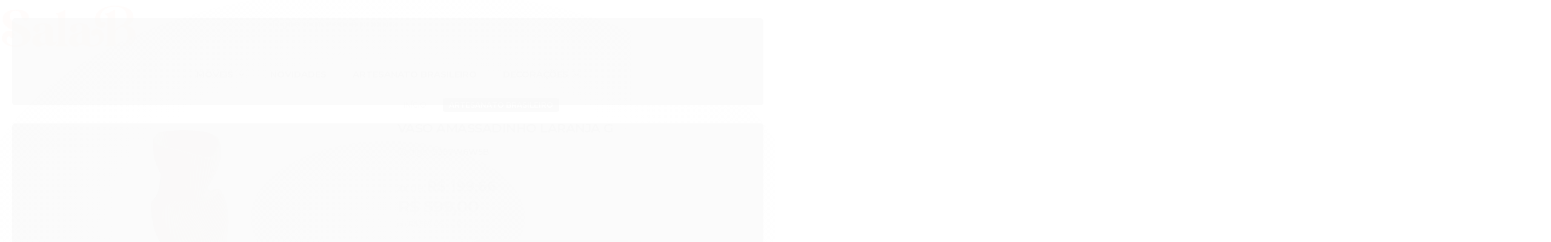

--- FILE ---
content_type: text/html; charset=utf-8
request_url: https://www.lojasalab.com.br/rasuf6xkb-vaso-amassadinho-laranja-m
body_size: 26348
content:

<!DOCTYPE html>
<html lang="pt-br">
  <head>
    <meta charset="utf-8">
    <meta content='width=device-width, initial-scale=1.0, maximum-scale=2.0' name='viewport' />
    <title>Vaso amassadinho laranja G - Sala B. - Moveis e Decorações Nacionais</title>
    <meta http-equiv="X-UA-Compatible" content="IE=edge">
    <meta name="generator" content="Loja Integrada" />

    <link rel="dns-prefetch" href="https://cdn.awsli.com.br/">
    <link rel="preconnect" href="https://cdn.awsli.com.br/">
    <link rel="preconnect" href="https://fonts.googleapis.com">
    <link rel="preconnect" href="https://fonts.gstatic.com" crossorigin>

    
  
      <meta property="og:url" content="https://www.lojasalab.com.br/rasuf6xkb-vaso-amassadinho-laranja-m" />
      <meta property="og:type" content="website" />
      <meta property="og:site_name" content="Sala B" />
      <meta property="og:locale" content="pt_BR" />
    
  <!-- Metadata para o facebook -->
  <meta property="og:type" content="website" />
  <meta property="og:title" content="Vaso amassadinho laranja G" />
  <meta property="og:image" content="https://cdn.awsli.com.br/800x800/1294/1294318/produto/180204768/644efca0d1.jpg" />
  <meta name="twitter:card" content="product" />
  
  <meta name="twitter:domain" content="www.lojasalab.com.br" />
  <meta name="twitter:url" content="https://www.lojasalab.com.br/rasuf6xkb-vaso-amassadinho-laranja-m?utm_source=twitter&utm_medium=twitter&utm_campaign=twitter" />
  <meta name="twitter:title" content="Vaso amassadinho laranja G" />
  <meta name="twitter:description" content="Vaso com impressão 3d em bioplástico e com design brasileiro, que busca através de objetos aguçar a nossa percepção sobre o mundo ao nosso redor. Fruto de experimentação com novos materiais sustentáveis, um produto que une arte e tecnologia! Luz, sombra e expressividade. O vaso Amassadinho é um produto que busca inspiração no movimento da escultura renascentista e na leveza dos tecidos da pintura barroca. As curvas anatômicas do vaso são formadas pelo toque dos dedos do artista sobre a superfície do bioplástico impresso em 3D. O material quando aquecido revela impressionante plasticidade, permitindo a moldagem de curvas sinuosas que remetem a formas orgânicas em movimento. A concepção do vaso passa por duas etapas de modelagem: a primeira dentro do computador, onde cria-se uma base para ser impressa em 3D. A segunda etapa acontece no mundo físico, já com a base do vaso impressa. O objeto é aquecido e passa por um processo de termomoldagem manual. Medida: 30 alt. x 15 larg. Cor: Laranja Produto lavável." />
  <meta name="twitter:image" content="https://cdn.awsli.com.br/300x300/1294/1294318/produto/180204768/644efca0d1.jpg" />
  <meta name="twitter:label1" content="Código" />
  <meta name="twitter:data1" content="S35YW6W5B" />
  <meta name="twitter:label2" content="Disponibilidade" />
  <meta name="twitter:data2" content="20 dias úteis" />


    
  
    <script>
      setTimeout(function() {
        if (typeof removePageLoading === 'function') {
          removePageLoading();
        };
      }, 7000);
    </script>
  



    

  

    <link rel="canonical" href="https://www.lojasalab.com.br/rasuf6xkb-vaso-amassadinho-laranja-m" />
  



  <meta name="description" content="Vaso com impressão 3d em bioplástico e com design brasileiro, que busca através de objetos aguçar a nossa percepção sobre o mundo ao nosso redor. Fruto de experimentação com novos materiais sustentáveis, um produto que une arte e tecnologia! Luz, sombra e expressividade. O vaso Amassadinho é um produto que busca inspiração no movimento da escultura renascentista e na leveza dos tecidos da pintura barroca. As curvas anatômicas do vaso são formadas pelo toque dos dedos do artista sobre a superfície do bioplástico impresso em 3D. O material quando aquecido revela impressionante plasticidade, permitindo a moldagem de curvas sinuosas que remetem a formas orgânicas em movimento. A concepção do vaso passa por duas etapas de modelagem: a primeira dentro do computador, onde cria-se uma base para ser impressa em 3D. A segunda etapa acontece no mundo físico, já com a base do vaso impressa. O objeto é aquecido e passa por um processo de termomoldagem manual. Medida: 30 alt. x 15 larg. Cor: Laranja Produto lavável." />
  <meta property="og:description" content="Vaso com impressão 3d em bioplástico e com design brasileiro, que busca através de objetos aguçar a nossa percepção sobre o mundo ao nosso redor. Fruto de experimentação com novos materiais sustentáveis, um produto que une arte e tecnologia! Luz, sombra e expressividade. O vaso Amassadinho é um produto que busca inspiração no movimento da escultura renascentista e na leveza dos tecidos da pintura barroca. As curvas anatômicas do vaso são formadas pelo toque dos dedos do artista sobre a superfície do bioplástico impresso em 3D. O material quando aquecido revela impressionante plasticidade, permitindo a moldagem de curvas sinuosas que remetem a formas orgânicas em movimento. A concepção do vaso passa por duas etapas de modelagem: a primeira dentro do computador, onde cria-se uma base para ser impressa em 3D. A segunda etapa acontece no mundo físico, já com a base do vaso impressa. O objeto é aquecido e passa por um processo de termomoldagem manual. Medida: 30 alt. x 15 larg. Cor: Laranja Produto lavável." />







  <meta name="robots" content="index, follow" />



    
      
        <link rel="shortcut icon" href="https://cdn.awsli.com.br/1294/1294318/favicon/desconto-desconto-desconto-desconto-1-uszmtq.png" />
      
      <link rel="icon" href="https://cdn.awsli.com.br/1294/1294318/favicon/desconto-desconto-desconto-desconto-1-uszmtq.png" sizes="192x192">
    
    

    
      <link rel="stylesheet" href="https://cdn.awsli.com.br/production/static/loja/estrutura/v1/css/all.min.css?v=b29f0c6" type="text/css">
    
    <!--[if lte IE 8]><link rel="stylesheet" href="https://cdn.awsli.com.br/production/static/loja/estrutura/v1/css/ie-fix.min.css" type="text/css"><![endif]-->
    <!--[if lte IE 9]><style type="text/css">.lateral-fulbanner { position: relative; }</style><![endif]-->

    

    
    
      <link href="https://fonts.googleapis.com/css2?family=Open%20Sans:wght@300;400;600;700&display=swap" rel="stylesheet">
    

    
      <link rel="stylesheet" href="https://cdn.awsli.com.br/production/static/loja/estrutura/v1/css/bootstrap-responsive.css?v=b29f0c6" type="text/css">
      <link rel="stylesheet" href="https://cdn.awsli.com.br/production/static/loja/estrutura/v1/css/style-responsive.css?v=b29f0c6">
    

    <link rel="stylesheet" href="/tema.css?v=20251021-120600">

    

    <script type="text/javascript">
      var LOJA_ID = 1294318;
      var MEDIA_URL = "https://cdn.awsli.com.br/";
      var API_URL_PUBLIC = 'https://api.awsli.com.br/';
      
        var CARRINHO_PRODS = [];
      
      var ENVIO_ESCOLHIDO = 0;
      var ENVIO_ESCOLHIDO_CODE = 0;
      var CONTRATO_INTERNACIONAL = false;
      var CONTRATO_BRAZIL = !CONTRATO_INTERNACIONAL;
      var IS_STORE_ASYNC = true;
      var IS_CLIENTE_ANONIMO = false;
    </script>

    

    <!-- Editor Visual -->
    

    <script>
      

      const isPreview = JSON.parse(sessionStorage.getItem('preview', true));
      if (isPreview) {
        const url = location.href
        location.search === '' && url + (location.search = '?preview=None')
      }
    </script>

    
      <script src="https://cdn.awsli.com.br/production/static/loja/estrutura/v1/js/all.min.js?v=b29f0c6"></script>
    
    <!-- HTML5 shim and Respond.js IE8 support of HTML5 elements and media queries -->
    <!--[if lt IE 9]>
      <script src="https://oss.maxcdn.com/html5shiv/3.7.2/html5shiv.min.js"></script>
      <script src="https://oss.maxcdn.com/respond/1.4.2/respond.min.js"></script>
    <![endif]-->

    <link rel="stylesheet" href="https://cdn.awsli.com.br/production/static/loja/estrutura/v1/css/slick.min.css" type="text/css">
    <script src="https://cdn.awsli.com.br/production/static/loja/estrutura/v1/js/slick.min.js?v=b29f0c6"></script>
    <link rel="stylesheet" href="https://cdn.awsli.com.br/production/static/css/jquery.fancybox.min.css" type="text/css" />
    <script src="https://cdn.awsli.com.br/production/static/js/jquery/jquery.fancybox.pack.min.js"></script>

    
    

  
  <link rel="stylesheet" href="https://cdn.awsli.com.br/production/static/loja/estrutura/v1/css/imagezoom.min.css" type="text/css">
  <script src="https://cdn.awsli.com.br/production/static/loja/estrutura/v1/js/jquery.imagezoom.min.js"></script>

  <script type="text/javascript">
    var PRODUTO_ID = '180204768';
    var URL_PRODUTO_FRETE_CALCULAR = 'https://www.lojasalab.com.br/carrinho/frete';
    var variacoes = undefined;
    var grades = undefined;
    var imagem_grande = "https://cdn.awsli.com.br/2500x2500/1294/1294318/produto/180204768/644efca0d1.jpg";
    var produto_grades_imagens = {};
    var produto_preco_sob_consulta = false;
    var produto_preco = 599.00;
  </script>
  <script type="text/javascript" src="https://cdn.awsli.com.br/production/static/loja/estrutura/v1/js/produto.min.js?v=b29f0c6"></script>
  <script type="text/javascript" src="https://cdn.awsli.com.br/production/static/loja/estrutura/v1/js/eventos-pixel-produto.min.js?v=b29f0c6"></script>


    
      
        
      
        <!-- Global site tag (gtag.js) - Google Analytics -->
<script async src="https://www.googletagmanager.com/gtag/js?l=LIgtagDataLayer&id=AW-316288157"></script>
<script>
  window.LIgtagDataLayer = window.LIgtagDataLayer || [];
  function LIgtag(){LIgtagDataLayer.push(arguments);}
  LIgtag('js', new Date());

  LIgtag('set', {
    'currency': 'BRL',
    'country': 'BR'
  });
  
  LIgtag('config', 'AW-316288157');

  if(window.performance) {
    var timeSincePageLoad = Math.round(performance.now());
    LIgtag('event', 'timing_complete', {
      'name': 'load',
      'time': timeSincePageLoad
    });
  }

  $(document).on('li_view_home', function(_, eventID) {
    LIgtag('event', 'view_home');
  });

  $(document).on('li_select_product', function(_, eventID, data) {
    LIgtag('event', 'select_item', data);
  });

  $(document).on('li_start_contact', function(_, eventID, value) {
    LIgtag('event', 'start_contact', {
      value
    });
  });

  $(document).on('li_view_catalog', function(_, eventID) {
    LIgtag('event', 'view_catalog');
  });

  $(document).on('li_search', function(_, eventID, search_term) {
    LIgtag('event', 'search', {
      search_term
    });
  });

  $(document).on('li_filter_products', function(_, eventID, data) {
    LIgtag('event', 'filter_products', data);
  });

  $(document).on('li_sort_products', function(_, eventID, value) {
    LIgtag('event', 'sort_products', {
      value
    });
  });

  $(document).on('li_view_product', function(_, eventID, item) {
    LIgtag('event', 'view_item', {
      items: [item]
    });
  });

  $(document).on('li_select_variation', function(_, eventID, data) {
    LIgtag('event', 'select_variation', data);
  });

  $(document).on('li_calculate_shipping', function(_, eventID, data) {
    LIgtag('event', 'calculate_shipping', {
      zipcode: data.zipcode
    });
  });

  $(document).on('li_view_cart', function(_, eventID, data) {
    LIgtag('event', 'view_cart', data);
  });

  $(document).on('li_add_to_cart', function(_, eventID, data) {
    LIgtag('event', 'add_to_cart', {
      items: data.items
    });
  });

  $(document).on('li_apply_coupon', function(_, eventID, value) {
    LIgtag('event', 'apply_coupon', {
      value
    });
  });

  $(document).on('li_change_quantity', function(_, eventID, item) {
    LIgtag('event', 'change_quantity', {
      items: [item]
    });
  });

  $(document).on('li_remove_from_cart', function(_, eventID, item) {
    LIgtag('event', 'remove_from_cart', {
      items: [item]
    });
  });

  $(document).on('li_return_home', function(_, eventID) {
    LIgtag('event', 'return_home');
  });

  $(document).on('li_view_checkout', function(_, eventID, data) {
    LIgtag('event', 'begin_checkout', data);
  });

  $(document).on('li_login', function(_, eventID) {
    LIgtag('event', 'login');
  });

  $(document).on('li_change_address', function(_, eventID, value) {
    LIgtag('event', 'change_address', {
      value
    });
  });

  $(document).on('li_change_shipping', function(_, eventID, data) {
    LIgtag('event', 'add_shipping_info', data);
  });

  $(document).on('li_change_payment', function(_, eventID, data) {
    LIgtag('event', 'add_payment_info', data);
  });

  $(document).on('li_start_purchase', function(_, eventID) {
    LIgtag('event', 'start_purchase');
  });

  $(document).on('li_checkout_error', function(_, eventID, value) {
    LIgtag('event', 'checkout_error', {
      value
    });
  });

  $(document).on('li_purchase', function(_, eventID, data) {
    LIgtag('event', 'purchase', data);

    
      LIgtag('event', 'conversion', {
        send_to: 'AW-316288157/GgAECOnD1ekCEJ3Z6JYB',
        value: data.value,
        currency: data.currency,
        transaction_id: data.transaction_id
      });
    
  });
</script>
      
    

    
<script>
  var url = '/_events/api/setEvent';

  var sendMetrics = function(event, user = {}) {
    var unique_identifier = uuidv4();

    try {
      var data = {
        request: {
          id: unique_identifier,
          environment: 'production'
        },
        store: {
          id: 1294318,
          name: 'Sala B',
          test_account: false,
          has_meta_app: window.has_meta_app ?? false,
          li_search: true
        },
        device: {
          is_mobile: /Mobi/.test(window.navigator.userAgent),
          user_agent: window.navigator.userAgent,
          ip: '###device_ip###'
        },
        page: {
          host: window.location.hostname,
          path: window.location.pathname,
          search: window.location.search,
          type: 'product',
          title: document.title,
          referrer: document.referrer
        },
        timestamp: '###server_timestamp###',
        user_timestamp: new Date().toISOString(),
        event,
        origin: 'store'
      };

      if (window.performance) {
        var [timing] = window.performance.getEntriesByType('navigation');

        data['time'] = {
          server_response: Math.round(timing.responseStart - timing.requestStart)
        };
      }

      var _user = {},
          user_email_cookie = $.cookie('user_email'),
          user_data_cookie = $.cookie('LI-UserData');

      if (user_email_cookie) {
        var user_email = decodeURIComponent(user_email_cookie);

        _user['email'] = user_email;
      }

      if (user_data_cookie) {
        var user_data = JSON.parse(user_data_cookie);

        _user['logged'] = user_data.logged;
        _user['id'] = user_data.id ?? undefined;
      }

      $.each(user, function(key, value) {
        _user[key] = value;
      });

      if (!$.isEmptyObject(_user)) {
        data['user'] = _user;
      }

      try {
        var session_identifier = $.cookie('li_session_identifier');

        if (!session_identifier) {
          session_identifier = uuidv4();
        };

        var expiration_date = new Date();

        expiration_date.setTime(expiration_date.getTime() + (30 * 60 * 1000)); // 30 minutos

        $.cookie('li_session_identifier', session_identifier, {
          expires: expiration_date,
          path: '/'
        });

        data['session'] = {
          id: session_identifier
        };
      } catch (err) { }

      try {
        var user_session_identifier = $.cookie('li_user_session_identifier');

        if (!user_session_identifier) {
          user_session_identifier = uuidv4();

          $.cookie('li_user_session_identifier', user_session_identifier, {
            path: '/'
          });
        };

        data['user_session'] = {
          id: user_session_identifier
        };
      } catch (err) { }

      var _cookies = {},
          fbc = $.cookie('_fbc'),
          fbp = $.cookie('_fbp');

      if (fbc) {
        _cookies['fbc'] = fbc;
      }

      if (fbp) {
        _cookies['fbp'] = fbp;
      }

      if (!$.isEmptyObject(_cookies)) {
        data['session']['cookies'] = _cookies;
      }

      try {
        var ab_test_cookie = $.cookie('li_ab_test_running');

        if (ab_test_cookie) {
          var ab_test = JSON.parse(atob(ab_test_cookie));

          if (ab_test.length) {
            data['store']['ab_test'] = ab_test;
          }
        }
      } catch (err) { }

      var _utm = {};

      $.each(sessionStorage, function(key, value) {
        if (key.startsWith('utm_')) {
          var name = key.split('_')[1];

          _utm[name] = value;
        }
      });

      if (!$.isEmptyObject(_utm)) {
        data['session']['utm'] = _utm;
      }

      var controller = new AbortController();

      setTimeout(function() {
        controller.abort();
      }, 5000);

      fetch(url, {
        keepalive: true,
        method: 'POST',
        headers: {
          'Content-Type': 'application/json'
        },
        body: JSON.stringify({ data }),
        signal: controller.signal
      });
    } catch (err) { }

    return unique_identifier;
  }
</script>

    
<script>
  (function() {
    var initABTestHandler = function() {
      try {
        if ($.cookie('li_ab_test_running')) {
          return
        };
        var running_tests = [];

        
        
        
        

        var running_tests_to_cookie = JSON.stringify(running_tests);
        running_tests_to_cookie = btoa(running_tests_to_cookie);
        $.cookie('li_ab_test_running', running_tests_to_cookie, {
          path: '/'
        });

        
        if (running_tests.length > 0) {
          setTimeout(function() {
            $.ajax({
              url: "/conta/status"
            });
          }, 500);
        };

      } catch (err) { }
    }
    setTimeout(initABTestHandler, 500);
  }());
</script>

    
<script>
  $(function() {
    // Clicar em um produto
    $('.listagem-item').click(function() {
      var row, column;

      var $list = $(this).closest('[data-produtos-linha]'),
          index = $(this).closest('li').index();

      if($list.find('.listagem-linha').length === 1) {
        var productsPerRow = $list.data('produtos-linha');

        row = Math.floor(index / productsPerRow) + 1;
        column = (index % productsPerRow) + 1;
      } else {
        row = $(this).closest('.listagem-linha').index() + 1;
        column = index + 1;
      }

      var body = {
        item_id: $(this).attr('data-id'),
        item_sku: $(this).find('.produto-sku').text(),
        item_name: $(this).find('.nome-produto').text().trim(),
        item_row: row,
        item_column: column
      };

      var eventID = sendMetrics({
        type: 'event',
        name: 'select_product',
        data: body
      });

      $(document).trigger('li_select_product', [eventID, body]);
    });

    // Clicar no "Fale Conosco"
    $('#modalContato').on('show', function() {
      var value = 'Fale Conosco';

      var eventID = sendMetrics({
        type: 'event',
        name: 'start_contact',
        data: { text: value }
      });

      $(document).trigger('li_start_contact', [eventID, value]);
    });

    // Clicar no WhatsApp
    $('.li-whatsapp a').click(function() {
      var value = 'WhatsApp';

      var eventID = sendMetrics({
        type: 'event',
        name: 'start_contact',
        data: { text: value }
      });

      $(document).trigger('li_start_contact', [eventID, value]);
    });

    
      // Visualizar o produto
      var body = {
        item_id: '180204768',
        item_sku: 'S35YW6W5B',
        item_name: 'Vaso amassadinho laranja G',
        item_category: 'ARTESANATO BRASILEIRO',
        item_type: 'product',
        
          full_price: 599.00,
          promotional_price: null,
          price: 599.00,
        
        quantity: 1
      };

      var params = new URLSearchParams(window.location.search),
          recommendation_shelf = null,
          recommendation = {};

      if (
        params.has('recomendacao_id') &&
        params.has('email_ref') &&
        params.has('produtos_recomendados')
      ) {
        recommendation['email'] = {
          id: params.get('recomendacao_id'),
          email_id: params.get('email_ref'),
          products: $.map(params.get('produtos_recomendados').split(','), function(value) {
            return parseInt(value)
          })
        };
      }

      if (recommendation_shelf) {
        recommendation['shelf'] = recommendation_shelf;
      }

      if (!$.isEmptyObject(recommendation)) {
        body['recommendation'] = recommendation;
      }

      var eventID = sendMetrics({
        type: 'pageview',
        name: 'view_product',
        data: body
      });

      $(document).trigger('li_view_product', [eventID, body]);

      // Calcular frete
      $('#formCalcularCep').submit(function() {
        $(document).ajaxSuccess(function(event, xhr, settings) {
          try {
            var url = new URL(settings.url);

            if(url.pathname !== '/carrinho/frete') return;

            var data = xhr.responseJSON;

            if(data.error) return;

            var params = url.searchParams;

            var body = {
              zipcode: params.get('cep'),
              deliveries: $.map(data, function(delivery) {
                if(delivery.msgErro) return;

                return {
                  id: delivery.id,
                  name: delivery.name,
                  price: delivery.price,
                  delivery_time: delivery.deliveryTime
                };
              })
            };

            var eventID = sendMetrics({
              type: 'event',
              name: 'calculate_shipping',
              data: body
            });

            $(document).trigger('li_calculate_shipping', [eventID, body]);

            $(document).off('ajaxSuccess');
          } catch(error) {}
        });
      });

      // Visualizar compre junto
      $(document).on('buy_together_ready', function() {
        var $buyTogether = $('.compre-junto');

        var observer = new IntersectionObserver(function(entries) {
          entries.forEach(function(entry) {
            if(entry.isIntersecting) {
              var body = {
                title: $buyTogether.find('.compre-junto__titulo').text(),
                id: $buyTogether.data('id'),
                items: $buyTogether.find('.compre-junto__produto').map(function() {
                  var $product = $(this);

                  return {
                    item_id: $product.attr('data-id'),
                    item_sku: $product.attr('data-code'),
                    item_name: $product.find('.compre-junto__nome').text(),
                    full_price: $product.find('.compre-junto__preco--regular').data('price') || null,
                    promotional_price: $product.find('.compre-junto__preco--promocional').data('price') || null
                  };
                }).get()
              };

              var eventID = sendMetrics({
                type: 'event',
                name: 'view_buy_together',
                data: body
              });

              $(document).trigger('li_view_buy_together', [eventID, body]);

              observer.disconnect();
            }
          });
        }, { threshold: 1.0 });

        observer.observe($buyTogether.get(0));

        $('.compre-junto__atributo--grade').click(function(event) {
          if(!event.originalEvent) return;

          var body = {
            grid_name: $(this).closest('.compre-junto__atributos').data('grid'),
            variation_name: $(this).data('variation')
          };

          var eventID = sendMetrics({
            type: 'event',
            name: 'select_buy_together_variation',
            data: body
          });

          $(document).trigger('li_select_buy_together_variation', [eventID, body]);
        });

        $('.compre-junto__atributo--lista').change(function(event) {
          if(!event.originalEvent) return;

          var $selectedOption = $(this).find('option:selected');

          if(!$selectedOption.is('[value]')) return;

          var body = {
            grid_name: $(this).closest('.compre-junto__atributos').data('grid'),
            variation_name: $selectedOption.text()
          };

          var eventID = sendMetrics({
            type: 'event',
            name: 'select_buy_together_variation',
            data: body
          });

          $(document).trigger('li_select_buy_together_variation', [eventID, body]);
        });
      });

      // Selecionar uma variação
      $('.atributo-item').click(function(event) {
        if(!event.originalEvent) return;

        var body = {
          grid_name: $(this).data('grade-nome'),
          variation_name: $(this).data('variacao-nome')
        };

        var eventID = sendMetrics({
          type: 'event',
          name: 'select_variation',
          data: body
        });

        $(document).trigger('li_select_variation', [eventID, body]);
      });
    
  });
</script>


    
	<!-- Gerenciador de anuncios facebook -->
  
      <meta name="facebook-domain-verification" content="2enc932vezy8ywugelrwms4ffz3jws" />
  

	<!-- Pinterest Tag -->
  
      <!-- Pinterest Tag -->
<script>
!function(e){if(!window.pintrk){window.pintrk = function () {
window.pintrk.queue.push(Array.prototype.slice.call(arguments))};var
  n=window.pintrk;n.queue=[],n.version="3.0";var
  t=document.createElement("script");t.async=!0,t.src=e;var
  r=document.getElementsByTagName("script")[0];
  r.parentNode.insertBefore(t,r)}}("https://s.pinimg.com/ct/core.js");
pintrk('load', '2612767966895', {em: '<user_email_address>'});
pintrk('page');
</script>
<noscript>
<img height="1" width="1" style="display:none;" alt=""
  src="https://ct.pinterest.com/v3/?event=init&tid=2612767966895&pd[em]=<hashed_email_address>&noscript=1" />
</noscript>
<!-- end Pinterest Tag -->
  

	<!-- Compra Pinterest -->
  
      <script>
pintrk('track', 'checkout', {
value: 100,
order_quantity: 1,
currency: 'USD'
});
</script>
  

	<!-- Adicionar ao carrinho Pinterest -->
  
      <script>
pintrk('track', 'addtocart', {
value: 100,
order_quantity: 1,
currency: 'USD'
});
</script>
  

	<!-- Visita a página Pinterest -->
  
      <script>
pintrk('track', 'pagevisit');
</script>
  

	<!-- Inscrição Pinterest -->
  
      <script>
pintrk('track', 'signup');
</script>
  

	<!-- WatchVideo Pinterest -->
  
      <script>
pintrk('track', 'watchvideo', {
video_title: 'How to style your Parker Boots'
});
</script>
  

	<!-- Lead Pinterest -->
  
      <script>
pintrk('track', 'lead', {
lead_type: 'Newsletter'
});
</script>
  

	<!-- Pesquisar Pinterest -->
  
      <script>
pintrk('track', 'search', {
search_query: 'boots'
});
</script>
  

	<!-- View Categoria Pinterest -->
  
      <script>
pintrk('track', 'viewcategory');
</script>
  

	<!-- Personalizado Pinterest -->
  
      <script>
pintrk('track', 'custom');
</script>
  

	<!-- Eeventos Usuários Pinterest -->
  
      <script>
pintrk('track', 'user_defined_event_name');
</script>
  

	<!-- Google Tag Manager -->
  
      <!-- Global site tag (gtag.js) - Google Ads: 638542224 -->
<script async src="https://www.googletagmanager.com/gtag/js?id=AW-638542224"></script>
<script>
  window.dataLayer = window.dataLayer || [];
  function gtag(){dataLayer.push(arguments);}
  gtag('js', new Date());

  gtag('config', 'AW-638542224');
</script>
  

	<!-- lojaintegrada-google-shopping -->
  
      <meta name="google-site-verification" content="8RbMmirbKjFZ54DCmIcE5xI9FRX7iCQxLBOGytXjsWE" />
  

	<!-- pins_domain_claim -->
  
      <meta name="p:domain_verify" content="9eec18354f46006c954c1e3da7de54ff" />
  

	<!-- pins_tag_script_2 -->
  
      
    <!-- Pinterest Tag -->
    <script>
        function e(){var e=document.querySelector("div.breadcrumbs ul li:last-of-type");return(e?e.textContent:"").trim()}function t(e){return e&&e.searchParams.has("q")}function r(){var e="/carrinho/index";if(window.location.href.slice(-15)===e){var t={currency:"BRL",line_items:[]},r=window.sessionStorage.carrinho_minicart||"{}",i=JSON.parse(r);if(i.items)for(var o=0;o<i.items.length;o++){var n=i.items[o];if(n){var c=n.categoriesId||[],a=c.length>0?c[c.length-1]:"Inicio";t.line_items.push({product_id:n.id,product_name:n.name,product_quantity:n.quantity,product_price:n.price?n.price.sellingPrice:"",product_category:a})}}for(var u=0,d=0;d<t.line_items.length;d++)u+=t.line_items[d].product_price*t.line_items[d].product_quantity;t.value=Number(u.toFixed(2)),window.pintrk("track","addtocart",t)}}function i(e){var t=/produto\/(\d+)\//.exec(e);return t?Number(t[1]):null}function o(){var e,t,r=(e=window.location.href,(t=/checkout\/(\d+)\/finalizacao$/.exec(e))?Number(t[1]):null);if(r){for(var o={currency:"BRL",order_id:r,event_id:r},n=[],c=document.querySelectorAll("div.resumo-compra tbody tr"),a=0;a<c.length;a++){var u=c[a].querySelector("div.produto-info");if(u){var d=c[a].querySelectorAll("td"),l=d[0].querySelector("img"),p=l?i(l.src):null,s=u.querySelector("ul").textContent.trim().split(/\s+/);n.push({product_id:p||(s&&s.length>1&&s[0].startsWith("SKU")?s[1]:null),product_name:u.childNodes[0].textContent.trim(),product_quantity:d[2].textContent.trim(),product_price:d[3].textContent.trim()})}}for(var m,w=0,_=0;_<n.length;_++)w+=(m=n[_].product_price,parseFloat(m.replace(/\./g,"").replace(",",""))/100*n[_].product_quantity);o.value=Number(w.toFixed(2)),o.line_items=n,window.pintrk("track","checkout",o)}}!function(e){if(!window.pintrk){window.pintrk=function(){window.pintrk.queue.push(Array.prototype.slice.call(arguments))};var t=window.pintrk;t.queue=[],t.version="3.0";var r=document.createElement("script");r.async=!0,r.src=e;var i=document.getElementsByTagName("script")[0];i.parentNode.insertBefore(r,i)}}("https://s.pinimg.com/ct/core.js"),pintrk("set",{np:"loja-pinterest-app"}),pintrk("load","2612767966895");var n=function(){for(var e=document.cookie.split(";"),t={noticeCookie:!1,userEmailHash:null},r=0;r<e.length;r+=1)if(e[r]){var i=e[r].split("=")||[];i[0]&&"AvisoCookie"===i[0].trim()&&(t.noticeCookie=!0),i[0]&&"user_email"===i[0].trim()&&i[1]&&(t.userEmailHash=decodeURIComponent(i[1]))}return document.getElementById("avisoCookies")||(t.noticeCookie=!0),t}();pintrk("setconsent",n.noticeCookie),pintrk("set",{em:n.userEmailHash}),window.addEventListener("load",(function(){var i,n,c;pintrk("page"),n={},window.PRODUTO_ID&&(n.line_items=[{product_id:window.PRODUTO_ID,product_price:window.produto_preco,product_name:(i=document.querySelector(".nome-produto.titulo"),(i?i.textContent:"").trim()),product_category:e()}]),window.pintrk("track","pagevisit",n),t(c=new URL(window.location.href))&&window.pintrk("track","search",{search_query:c.searchParams.get("q")}),function(){var r=new URL(window.location.href);if(!window.PRODUTO_ID&&!t(r)){var i=e();i&&window.pintrk("track","viewcategory",{line_items:[{product_category:i}]})}}(),setTimeout(r,100),o()}));

    </script>
    <noscript>
        <img height="1" width="1" style="display:none;" alt=""
        src="https://ct.pinterest.com/v3/?event=init&tid=2612767966895&noscript=1" />
    </noscript>
    <!-- end Pinterest Tag -->
    
  


    
      
        <link href="//cdn.awsli.com.br/temasv2/2166/__theme_custom.css?v=1619200904" rel="stylesheet" type="text/css">
<script src="//cdn.awsli.com.br/temasv2/2166/__theme_custom.js?v=1619200904"></script>
      
    

    
      <link rel="stylesheet" href="/avancado.css?v=20251021-120600" type="text/css" />
    

    

    
  <link rel="manifest" href="/manifest.json" />




  </head>
  <body class="pagina-produto produto-180204768   ">
    <div id="fb-root"></div>
    
  
    <div id="full-page-loading">
      <div class="conteiner" style="height: 100%;">
        <div class="loading-placeholder-content">
          <div class="loading-placeholder-effect loading-placeholder-header"></div>
          <div class="loading-placeholder-effect loading-placeholder-body"></div>
        </div>
      </div>
      <script>
        var is_full_page_loading = true;
        function removePageLoading() {
          if (is_full_page_loading) {
            try {
              $('#full-page-loading').remove();
            } catch(e) {}
            try {
              var div_loading = document.getElementById('full-page-loading');
              if (div_loading) {
                div_loading.remove();
              };
            } catch(e) {}
            is_full_page_loading = false;
          };
        };
        $(function() {
          setTimeout(function() {
            removePageLoading();
          }, 1);
        });
      </script>
      <style>
        #full-page-loading { position: fixed; z-index: 9999999; margin: auto; top: 0; left: 0; bottom: 0; right: 0; }
        #full-page-loading:before { content: ''; display: block; position: fixed; top: 0; left: 0; width: 100%; height: 100%; background: rgba(255, 255, 255, .98); background: radial-gradient(rgba(255, 255, 255, .99), rgba(255, 255, 255, .98)); }
        .loading-placeholder-content { height: 100%; display: flex; flex-direction: column; position: relative; z-index: 1; }
        .loading-placeholder-effect { background-color: #F9F9F9; border-radius: 5px; width: 100%; animation: pulse-loading 1.5s cubic-bezier(0.4, 0, 0.6, 1) infinite; }
        .loading-placeholder-content .loading-placeholder-body { flex-grow: 1; margin-bottom: 30px; }
        .loading-placeholder-content .loading-placeholder-header { height: 20%; min-height: 100px; max-height: 200px; margin: 30px 0; }
        @keyframes pulse-loading{50%{opacity:.3}}
      </style>
    </div>
  



    
      
        


<div class="barra-inicial fundo-secundario">
  <div class="conteiner">
    <div class="row-fluid">
      <div class="lista-redes span3 hidden-phone">
        
          <ul>
            
            
            
            
            
              <li>
                <a href="https://instagram.com/lojasalab" target="_blank" aria-label="Siga nos no Instagram"><i class="icon-instagram"></i></a>
              </li>
            
            
              <li>
                <a href="https://pinterest.com/lojasalab" target="_blank" aria-label="Siga nos no Pinterest"><i class="icon-pinterest"></i></a>
              </li>
            
            
          </ul>
        
      </div>
      <div class="canais-contato span9">
        <ul>
          <li class="hidden-phone">
            <a href="#modalContato" data-toggle="modal" data-target="#modalContato">
              <i class="icon-comment"></i>
              Fale Conosco
            </a>
          </li>
          
            <li>
              <span>
                <i class="icon-phone"></i>Telefone: (11) 98435-0010
              </span>
            </li>
          
          
            <li class="tel-whatsapp">
              <span>
                <i class="fa fa-whatsapp"></i>Whatsapp: (11) 98435-0010
              </span>
            </li>
          
          
        </ul>
      </div>
    </div>
  </div>
</div>

      
    

    <div class="conteiner-principal">
      
        
          
<div id="cabecalho">

  <div class="atalhos-mobile visible-phone fundo-secundario borda-principal">
    <ul>

      <li><a href="https://www.lojasalab.com.br/" class="icon-home"> </a></li>
      
      <li class="fundo-principal"><a href="https://www.lojasalab.com.br/carrinho/index" class="icon-shopping-cart"> </a></li>
      
      
        <li class="menu-user-logged" style="display: none;"><a href="https://www.lojasalab.com.br/conta/logout" class="icon-signout menu-user-logout"> </a></li>
      
      
      <li><a href="https://www.lojasalab.com.br/conta/index" class="icon-user"> </a></li>
      
      <li class="vazia"><span>&nbsp;</span></li>

    </ul>
  </div>

  <div class="conteiner">
    <div class="row-fluid">
      <div class="span3">
        <h2 class="logo cor-secundaria">
          <a href="https://www.lojasalab.com.br/" title="Sala B">
            
            <img src="https://cdn.awsli.com.br/400x300/1294/1294318/logo/desconto-desconto-desconto-desconto-400-x-400-px-lpoklh.png" alt="Sala B" />
            
          </a>
        </h2>


      </div>

      <div class="conteudo-topo span9">
        <div class="superior row-fluid hidden-phone">
          <div class="span8">
            
              
                <div class="btn-group menu-user-logged" style="display: none;">
                  <a href="https://www.lojasalab.com.br/conta/index" class="botao secundario pequeno dropdown-toggle" data-toggle="dropdown">
                    Olá, <span class="menu-user-name"></span>
                    <span class="icon-chevron-down"></span>
                  </a>
                  <ul class="dropdown-menu">
                    <li>
                      <a href="https://www.lojasalab.com.br/conta/index" title="Minha conta">Minha conta</a>
                    </li>
                    
                      <li>
                        <a href="https://www.lojasalab.com.br/conta/pedido/listar" title="Minha conta">Meus pedidos</a>
                      </li>
                    
                    <li>
                      <a href="https://www.lojasalab.com.br/conta/favorito/listar" title="Meus favoritos">Meus favoritos</a>
                    </li>
                    <li>
                      <a href="https://www.lojasalab.com.br/conta/logout" title="Sair" class="menu-user-logout">Sair</a>
                    </li>
                  </ul>
                </div>
              
              
                <a href="https://www.lojasalab.com.br/conta/login" class="bem-vindo cor-secundaria menu-user-welcome">
                  Bem-vindo, <span class="cor-principal">identifique-se</span> para fazer pedidos
                </a>
              
            
          </div>
          <div class="span4">
            <ul class="acoes-conta borda-alpha">
              
                <li>
                  <i class="icon-list fundo-principal"></i>
                  <a href="https://www.lojasalab.com.br/conta/pedido/listar" class="cor-secundaria">Meus Pedidos</a>
                </li>
              
              
                <li>
                  <i class="icon-user fundo-principal"></i>
                  <a href="https://www.lojasalab.com.br/conta/index" class="cor-secundaria">Minha Conta</a>
                </li>
              
            </ul>
          </div>
        </div>

        <div class="inferior row-fluid ">
          <div class="span8 busca-mobile">
            <a href="javascript:;" class="atalho-menu visible-phone icon-th botao principal"> </a>

            <div class="busca borda-alpha">
              <form id="form-buscar" action="/buscar" method="get">
                <input id="auto-complete" type="text" name="q" placeholder="Digite o que você procura" value="" autocomplete="off" maxlength="255" />
                <button class="botao botao-busca icon-search fundo-secundario" aria-label="Buscar"></button>
              </form>
            </div>

          </div>

          
            <div class="span4 hidden-phone">
              

  <div class="carrinho vazio">
    
      <a href="https://www.lojasalab.com.br/carrinho/index">
        <i class="icon-shopping-cart fundo-principal"></i>
        <strong class="qtd-carrinho titulo cor-secundaria" style="display: none;">0</strong>
        <span style="display: none;">
          
            <b class="titulo cor-secundaria"><span>Meu Carrinho</span></b>
          
          <span class="cor-secundaria">Produtos adicionados</span>
        </span>
        
          <span class="titulo cor-secundaria vazio-text">Carrinho vazio</span>
        
      </a>
    
    <div class="carrinho-interno-ajax"></div>
  </div>
  
<div class="minicart-placeholder" style="display: none;">
  <div class="carrinho-interno borda-principal">
    <ul>
      <li class="minicart-item-modelo">
        
          <div class="preco-produto com-promocao destaque-parcela ">
            <div>
              <s class="preco-venda">
                R$ --PRODUTO_PRECO_DE--
              </s>
              <strong class="preco-promocional cor-principal">
                R$ --PRODUTO_PRECO_POR--
              </strong>
            </div>
          </div>
        
        <a data-href="--PRODUTO_URL--" class="imagem-produto">
          <img data-src="https://cdn.awsli.com.br/64x64/--PRODUTO_IMAGEM--" alt="--PRODUTO_NOME--" />
        </a>
        <a data-href="--PRODUTO_URL--" class="nome-produto cor-secundaria">
          --PRODUTO_NOME--
        </a>
        <div class="produto-sku hide">--PRODUTO_SKU--</div>
      </li>
    </ul>
    <div class="carrinho-rodape">
      <span class="carrinho-info">
        
          <i>--CARRINHO_QUANTIDADE-- produto no carrinho</i>
        
        
          
            <span class="carrino-total">
              Total: <strong class="titulo cor-principal">R$ --CARRINHO_TOTAL_ITENS--</strong>
            </span>
          
        
      </span>
      <a href="https://www.lojasalab.com.br/carrinho/index" class="botao principal">
        
          <i class="icon-shopping-cart"></i>Ir para o carrinho
        
      </a>
    </div>
  </div>
</div>



            </div>
          
        </div>

      </div>
    </div>
    


  
    
      
<div class="menu superior">
  <ul class="nivel-um">
    


    


    
      <li class="categoria-id-10345750 com-filho borda-principal">
        <a href="https://www.lojasalab.com.br/moveis" title="MÓVEIS">
          <strong class="titulo cor-secundaria">MÓVEIS</strong>
          
            <i class="icon-chevron-down fundo-secundario"></i>
          
        </a>
        
          <ul class="nivel-dois borda-alpha">
            

  <li class="categoria-id-10345757 ">
    <a href="https://www.lojasalab.com.br/aparadores" title="Aparadores">
      
      Aparadores
    </a>
    
  </li>

  <li class="categoria-id-10345763 ">
    <a href="https://www.lojasalab.com.br/bancos" title="Bancos">
      
      Bancos
    </a>
    
  </li>

  <li class="categoria-id-10345764 ">
    <a href="https://www.lojasalab.com.br/banquetas" title="Banquetas">
      
      Banquetas
    </a>
    
  </li>

  <li class="categoria-id-10345766 ">
    <a href="https://www.lojasalab.com.br/bistros" title="Bistrôs">
      
      Bistrôs
    </a>
    
  </li>

  <li class="categoria-id-10591777 ">
    <a href="https://www.lojasalab.com.br/cabideiro" title="Cabideiro">
      
      Cabideiro
    </a>
    
  </li>

  <li class="categoria-id-10345781 ">
    <a href="https://www.lojasalab.com.br/cadeira-office" title="Cadeira Office">
      
      Cadeira Office
    </a>
    
  </li>

  <li class="categoria-id-10345778 ">
    <a href="https://www.lojasalab.com.br/cadeiras" title="Cadeiras">
      
      Cadeiras
    </a>
    
  </li>

  <li class="categoria-id-10345831 ">
    <a href="https://www.lojasalab.com.br/carrinho-bar-e-cha" title="Carrinho Bar e Chá">
      
      Carrinho Bar e Chá
    </a>
    
  </li>

  <li class="categoria-id-18197934 ">
    <a href="https://www.lojasalab.com.br/colecao-trend" title="Coleção Trend">
      
      Coleção Trend
    </a>
    
  </li>

  <li class="categoria-id-10345785 ">
    <a href="https://www.lojasalab.com.br/escrivaninhas" title="Escrivaninhas">
      
      Escrivaninhas
    </a>
    
  </li>

  <li class="categoria-id-10345827 ">
    <a href="https://www.lojasalab.com.br/mesas-laterais" title="Mesas de Apoio">
      
      Mesas de Apoio
    </a>
    
  </li>

  <li class="categoria-id-10345822 ">
    <a href="https://www.lojasalab.com.br/mesas-de-centro" title="Mesas de Centro">
      
      Mesas de Centro
    </a>
    
  </li>

  <li class="categoria-id-10345830 ">
    <a href="https://www.lojasalab.com.br/mesas-de-jantar" title="Mesas de Jantar">
      
      Mesas de Jantar
    </a>
    
  </li>

  <li class="categoria-id-10345798 ">
    <a href="https://www.lojasalab.com.br/poltronas" title="Poltronas">
      
      Poltronas
    </a>
    
  </li>

  <li class="categoria-id-10345820 ">
    <a href="https://www.lojasalab.com.br/puffs" title="Puffs">
      
      Puffs
    </a>
    
  </li>

  <li class="categoria-id-16385461 ">
    <a href="https://www.lojasalab.com.br/sapateiras" title="Sapateiras">
      
      Sapateiras
    </a>
    
  </li>

  <li class="categoria-id-10345801 com-filho">
    <a href="https://www.lojasalab.com.br/sofas" title="Sofas">
      
        <i class="icon-chevron-right fundo-secundario"></i>
      
      Sofas
    </a>
    
      <ul class="nivel-tres">
        
          

  <li class="categoria-id-15860319 ">
    <a href="https://www.lojasalab.com.br/1.40mts" title="Sofás 1.40m">
      
      Sofás 1.40m
    </a>
    
  </li>

  <li class="categoria-id-10345806 ">
    <a href="https://www.lojasalab.com.br/160mts" title="Sofás 1.60m">
      
      Sofás 1.60m
    </a>
    
  </li>

  <li class="categoria-id-10345810 ">
    <a href="https://www.lojasalab.com.br/180mts" title="Sofás 1.80m">
      
      Sofás 1.80m
    </a>
    
  </li>

  <li class="categoria-id-10345813 ">
    <a href="https://www.lojasalab.com.br/200mts" title="Sofás 2.00m">
      
      Sofás 2.00m
    </a>
    
  </li>

  <li class="categoria-id-15860296 ">
    <a href="https://www.lojasalab.com.br/sofas-2.10mts" title="Sofás 2.10m">
      
      Sofás 2.10m
    </a>
    
  </li>

  <li class="categoria-id-10345817 ">
    <a href="https://www.lojasalab.com.br/220mts" title="Sofás 2.20m">
      
      Sofás 2.20m
    </a>
    
  </li>

  <li class="categoria-id-15860293 ">
    <a href="https://www.lojasalab.com.br/sofas-2.30cm" title="Sofás 2.30m">
      
      Sofás 2.30m
    </a>
    
  </li>

  <li class="categoria-id-22996707 ">
    <a href="https://www.lojasalab.com.br/sofas-2.40m" title="Sofás 2.40m">
      
      Sofás 2.40m
    </a>
    
  </li>

  <li class="categoria-id-15860321 ">
    <a href="https://www.lojasalab.com.br/2.50mts" title="Sofás 2.50m">
      
      Sofás 2.50m
    </a>
    
  </li>

  <li class="categoria-id-22996709 ">
    <a href="https://www.lojasalab.com.br/sofas-2.50m" title="Sofás 2.60m">
      
      Sofás 2.60m
    </a>
    
  </li>

  <li class="categoria-id-22996711 ">
    <a href="https://www.lojasalab.com.br/sofas-2.80m" title="Sofás 2.80m">
      
      Sofás 2.80m
    </a>
    
  </li>


        
      </ul>
    
  </li>


          </ul>
        
      </li>
    
      <li class="categoria-id-14349873  borda-principal">
        <a href="https://www.lojasalab.com.br/novidades" title="NOVIDADES">
          <strong class="titulo cor-secundaria">NOVIDADES</strong>
          
        </a>
        
      </li>
    
      <li class="categoria-id-12821030  borda-principal">
        <a href="https://www.lojasalab.com.br/artesanato-brasileiro" title="ARTESANATO BRASILEIRO">
          <strong class="titulo cor-secundaria">ARTESANATO BRASILEIRO</strong>
          
        </a>
        
      </li>
    
      <li class="categoria-id-10345838 com-filho borda-principal">
        <a href="https://www.lojasalab.com.br/decoracoes" title="DECORAÇÕES">
          <strong class="titulo cor-secundaria">DECORAÇÕES</strong>
          
            <i class="icon-chevron-down fundo-secundario"></i>
          
        </a>
        
          <ul class="nivel-dois borda-alpha">
            

  <li class="categoria-id-10345839 ">
    <a href="https://www.lojasalab.com.br/almofadas" title="Almofadas">
      
      Almofadas
    </a>
    
  </li>

  <li class="categoria-id-10345868 ">
    <a href="https://www.lojasalab.com.br/cabideiros" title="Cabideiros">
      
      Cabideiros
    </a>
    
  </li>

  <li class="categoria-id-11300597 ">
    <a href="https://www.lojasalab.com.br/colecao-plantae" title="Coleção Plantae">
      
      Coleção Plantae
    </a>
    
  </li>

  <li class="categoria-id-16385483 ">
    <a href="https://www.lojasalab.com.br/floreiras" title="Floreiras">
      
      Floreiras
    </a>
    
  </li>

  <li class="categoria-id-10345856 ">
    <a href="https://www.lojasalab.com.br/objetos" title="Objetos">
      
      Objetos
    </a>
    
  </li>

  <li class="categoria-id-11632195 ">
    <a href="https://www.lojasalab.com.br/quadros" title="Quadros">
      
      Quadros
    </a>
    
  </li>

  <li class="categoria-id-10345860 ">
    <a href="https://www.lojasalab.com.br/vasos" title="Vasos">
      
      Vasos
    </a>
    
  </li>


          </ul>
        
      </li>
    
  </ul>
</div>

    
  


  </div>
  <span id="delimitadorBarra"></span>
</div>

          

  


        
      

      
  


      <div id="corpo">
        <div class="conteiner">
          

          
  


          
            <div class="secao-principal row-fluid sem-coluna">
              

              
  <div class="span12 produto" itemscope="itemscope" itemtype="http://schema.org/Product">
    <div class="row-fluid">
      <div class="span6">
        
        <div class="conteiner-imagem">
          <div>
            
              <a href="https://cdn.awsli.com.br/2500x2500/1294/1294318/produto/180204768/644efca0d1.jpg" title="Ver imagem grande do produto" id="abreZoom" style="display: none;"><i class="icon-zoom-in"></i></a>
            
            <img  src="https://cdn.awsli.com.br/600x450/1294/1294318/produto/180204768/644efca0d1.jpg" alt="Vaso amassadinho laranja G" id="imagemProduto" itemprop="image" />
          </div>
        </div>
        <div class="produto-thumbs thumbs-horizontal ">
          <div id="carouselImagem" class="flexslider ">
            <ul class="miniaturas slides">
              
                <li>
                  <a href="javascript:;" title="Vaso amassadinho laranja G - Imagem 1" data-imagem-grande="https://cdn.awsli.com.br/2500x2500/1294/1294318/produto/180204768/644efca0d1.jpg" data-imagem-id="123982076">
                    <span>
                      <img  src="https://cdn.awsli.com.br/64x50/1294/1294318/produto/180204768/644efca0d1.jpg" alt="Vaso amassadinho laranja G - Imagem 1" data-largeimg="https://cdn.awsli.com.br/2500x2500/1294/1294318/produto/180204768/644efca0d1.jpg" data-mediumimg="https://cdn.awsli.com.br/600x450/1294/1294318/produto/180204768/644efca0d1.jpg" />
                    </span>
                  </a>
                </li>
              
                <li>
                  <a href="javascript:;" title="Vaso amassadinho laranja G - Imagem 2" data-imagem-grande="https://cdn.awsli.com.br/2500x2500/1294/1294318/produto/180204768/927d8a4496.jpg" data-imagem-id="123982064">
                    <span>
                      <img  src="https://cdn.awsli.com.br/64x50/1294/1294318/produto/180204768/927d8a4496.jpg" alt="Vaso amassadinho laranja G - Imagem 2" data-largeimg="https://cdn.awsli.com.br/2500x2500/1294/1294318/produto/180204768/927d8a4496.jpg" data-mediumimg="https://cdn.awsli.com.br/600x450/1294/1294318/produto/180204768/927d8a4496.jpg" />
                    </span>
                  </a>
                </li>
              
                <li>
                  <a href="javascript:;" title="Vaso amassadinho laranja G - Imagem 3" data-imagem-grande="https://cdn.awsli.com.br/2500x2500/1294/1294318/produto/180204768/62cb3de845.jpg" data-imagem-id="123982060">
                    <span>
                      <img  src="https://cdn.awsli.com.br/64x50/1294/1294318/produto/180204768/62cb3de845.jpg" alt="Vaso amassadinho laranja G - Imagem 3" data-largeimg="https://cdn.awsli.com.br/2500x2500/1294/1294318/produto/180204768/62cb3de845.jpg" data-mediumimg="https://cdn.awsli.com.br/600x450/1294/1294318/produto/180204768/62cb3de845.jpg" />
                    </span>
                  </a>
                </li>
              
                <li>
                  <a href="javascript:;" title="Vaso amassadinho laranja G - Imagem 4" data-imagem-grande="https://cdn.awsli.com.br/2500x2500/1294/1294318/produto/180204768/0f6974390a.jpg" data-imagem-id="123982068">
                    <span>
                      <img  src="https://cdn.awsli.com.br/64x50/1294/1294318/produto/180204768/0f6974390a.jpg" alt="Vaso amassadinho laranja G - Imagem 4" data-largeimg="https://cdn.awsli.com.br/2500x2500/1294/1294318/produto/180204768/0f6974390a.jpg" data-mediumimg="https://cdn.awsli.com.br/600x450/1294/1294318/produto/180204768/0f6974390a.jpg" />
                    </span>
                  </a>
                </li>
              
                <li>
                  <a href="javascript:;" title="Vaso amassadinho laranja G - Imagem 5" data-imagem-grande="https://cdn.awsli.com.br/2500x2500/1294/1294318/produto/180204768/8ad4532315.jpg" data-imagem-id="123982062">
                    <span>
                      <img  src="https://cdn.awsli.com.br/64x50/1294/1294318/produto/180204768/8ad4532315.jpg" alt="Vaso amassadinho laranja G - Imagem 5" data-largeimg="https://cdn.awsli.com.br/2500x2500/1294/1294318/produto/180204768/8ad4532315.jpg" data-mediumimg="https://cdn.awsli.com.br/600x450/1294/1294318/produto/180204768/8ad4532315.jpg" />
                    </span>
                  </a>
                </li>
              
                <li>
                  <a href="javascript:;" title="Vaso amassadinho laranja G - Imagem 6" data-imagem-grande="https://cdn.awsli.com.br/2500x2500/1294/1294318/produto/180204768/8485a48921.jpg" data-imagem-id="123982066">
                    <span>
                      <img  src="https://cdn.awsli.com.br/64x50/1294/1294318/produto/180204768/8485a48921.jpg" alt="Vaso amassadinho laranja G - Imagem 6" data-largeimg="https://cdn.awsli.com.br/2500x2500/1294/1294318/produto/180204768/8485a48921.jpg" data-mediumimg="https://cdn.awsli.com.br/600x450/1294/1294318/produto/180204768/8485a48921.jpg" />
                    </span>
                  </a>
                </li>
              
            </ul>
          </div>
        </div>
        
          
        

        <!--googleoff: all-->

        <div class="produto-compartilhar">
          <div class="lista-redes">
            <div class="addthis_toolbox addthis_default_style addthis_32x32_style">
              <ul>
                <li class="visible-phone">
                  <a href="https://api.whatsapp.com/send?text=Vaso%20amassadinho%20laranja%20G%20http%3A%2F%2Fwww.lojasalab.com.br/rasuf6xkb-vaso-amassadinho-laranja-m" target="_blank"><i class="fa fa-whatsapp"></i></a>
                </li>
                
                <li class="hidden-phone">
                  
                    <a href="https://www.lojasalab.com.br/conta/favorito/180204768/adicionar" class="lista-favoritos fundo-principal adicionar-favorito hidden-phone" rel="nofollow">
                      <i class="icon-plus"></i>
                      Lista de Desejos
                    </a>
                  
                </li>
                
                
              </ul>
            </div>
          </div>
        </div>

        <!--googleon: all-->

      </div>
      <div class="span6">
        <div class="principal">
          <div class="info-principal-produto">
            
<div class="breadcrumbs borda-alpha ">
  <ul>
    
      <li>
        <a href="https://www.lojasalab.com.br/"><i class="fa fa-folder"></i>Início</a>
      </li>
    

    
    
    
      
        




  <li>
    <a href="https://www.lojasalab.com.br/artesanato-brasileiro">ARTESANATO BRASILEIRO</a>
  </li>


      
      <!-- <li>
        <strong class="cor-secundaria">Vaso amassadinho laranja G</strong>
      </li> -->
    

    
  </ul>
</div>

            <h1 class="nome-produto titulo cor-secundaria" itemprop="name">Vaso amassadinho laranja G</h1>
            
            <div class="codigo-produto">
              <span class="cor-secundaria">
                <b>Código: </b> <span itemprop="sku">S35YW6W5B</span>
              </span>
              
              <div class="hide trustvox-stars">
                <a href="#comentarios" target="_self">
                  <div data-trustvox-product-code-js="180204768" data-trustvox-should-skip-filter="true" data-trustvox-display-rate-schema="false"></div>
                </a>
              </div>
              



            </div>
          </div>

          
            

          

          

          

<div class="acoes-produto disponivel SKU-S35YW6W5B" data-produto-id="180204768" data-variacao-id="">
  




  <div>
    
      <div class="preco-produto destaque-parcela ">
        

          
            
              

  
    <!--googleoff: all-->
      <div>
        <span class="preco-parcela cor-principal">
          
            <strong>3x</strong>
          
          de
          <strong class="cor-principal titulo">R$ 199,66</strong>
          
        </span>
      </div>
    <!--googleon: all-->
  


            
          

          
            
              
                
                  <div>
                    
                      
                        
                          <strong class="preco-promocional cor-principal " data-sell-price="599.00">
                        
                      
                    
                      R$ 599,00
                    </strong>
                  </div>
                
              
            
          

          

          
            
            
              
<span class="desconto-a-vista">
  ou <strong class="cor-secundaria">R$ 569,05</strong>
  
    via Pix
  
</span>

            
          
        
      </div>
    
  </div>





  
    
    
      <!-- old microdata schema price (feature toggle disabled) -->
      
        
          
            
            
<div itemprop="offers" itemscope="itemscope" itemtype="http://schema.org/Offer">
    
      
      <meta itemprop="price" content="569.05"/>
      
    
    <meta itemprop="priceCurrency" content="BRL" />
    <meta itemprop="availability" content="http://schema.org/LimitedAvailability"/>
    <meta itemprop="itemCondition" itemtype="http://schema.org/OfferItemCondition" content="http://schema.org/NewCondition" />
    
</div>

          
        
      
    
  



  

  
    
      <div class="comprar">
        
          
            
              <label class="qtde-adicionar-carrinho">
                <span class="qtde-carrinho-title">Qtde:</span>
                <input type="number" min="1" value="1" class="qtde-carrinho" name="qtde-carrinho" />
              </label>
            
            <a href="https://www.lojasalab.com.br/carrinho/produto/180204768/adicionar" class="botao botao-comprar principal grande " rel="nofollow">
              <i class="icon-shopping-cart"></i> Comprar
            </a>
          
        

        
          <span class="cor-secundaria disponibilidade-produto">
            
              Estoque:
              <b class="cor-principal">
                20 dias úteis
              </b>
            
          </span>
        
      </div>
    
  
</div>


	  <span id="DelimiterFloat"></span>

          

          



  <div class="parcelas-produto borda-alpha padrao" data-produto-id="180204768">
    

<ul class="accordion" id="formas-pagamento-lista-180204768">
  
    <li class="accordion-group">
      <div class="accordion-heading">
        
          <a class="accordion-toggle" data-toggle="collapse" data-parent="#formas-pagamento-lista-180204768" href="#proxy-pagbank-v1-cartao_1_180204768">
            <span class="text-parcelas pull-right cor-secundaria">Parcelas <span class="icon-chevron-down"></span></span>
        
          
            
              <img  src="https://cdn.awsli.com.br/production/static/img/formas-de-pagamento/payu-cards.png?v=b29f0c6" alt="PagBank" />
            
          
        
          </a>
        
      </div>
      
        <div id="proxy-pagbank-v1-cartao_1_180204768" class="accordion-body collapse in">
          <div class="accordion-inner">
            
<!--googleoff: all-->
  
    <ul style="text-align: left;">
      
        
          <li class="parcela p-1 sem-juros">
            <span class="cor-secundaria">
              <b class="cor-principal">1x</b>
              de R$ 599,00
              <!--googleoff: all-->
              
                sem juros
              
              <!--googleon: all-->
            </span>
          </li>
        
      
        
          <li class="parcela p-2 sem-juros">
            <span class="cor-secundaria">
              <b class="cor-principal">2x</b>
              de R$ 299,50
              <!--googleoff: all-->
              
                sem juros
              
              <!--googleon: all-->
            </span>
          </li>
        
      
        
          <li class="parcela p-3 sem-juros">
            <span class="cor-secundaria">
              <b class="cor-principal">3x</b>
              de R$ 199,66
              <!--googleoff: all-->
              
                sem juros
              
              <!--googleon: all-->
            </span>
          </li>
        
      
    </ul>
  
<!--googleon: all-->

          </div>
        </div>
      
    </li>
  
    <li class="accordion-group">
      <div class="accordion-heading">
        
          <span class="accordion-toggle">
            <b class="text-parcelas pull-right cor-principal">R$ 569,05</b>
        
          
            <img  src="https://cdn.awsli.com.br/production/static/img/formas-de-pagamento/pagali-pix-logo.png?v=b29f0c6" alt="Pix" class="img-parcelas-pagali-pix"/>
          
        
          </span>
        
      </div>
      
    </li>
  
</ul>
<div class="cep">
  
</div>

  </div>




          
            
<!--googleoff: all-->
<div class="cep">
  <form id="formCalcularCep">
    <input type="hidden" name="produto_id" value="180204768" />
    <label for="CEP">Calcule o frete</label>
    <div class="form-inline">
      <div class="input-append input-prepend">
        <input name="cep" class="input-small input-cep" type="tel" placeholder="CEP" />
        <button type="submit" class="btn">OK</button>
      </div>
      <a href="https://buscacepinter.correios.com.br/app/endereco/index.php" title="Busca cep nos Correios" target="_blank" class="hide">
        <i class="icon-question-sign"></i>&nbsp; Não sei meu CEP
      </a>
    </div>
  </form>
  <ul class="hide borda-alpha">
  </ul>
  <div class="aviso-disponibilidade hide cor-principal">* Este prazo de entrega está considerando a disponibilidade do produto + prazo de entrega.</div>
</div>
<!--googleon: all-->

          

        </div>
      </div>
    </div>
    <div id="buy-together-position1" class="row-fluid" style="display: none;"></div>
    
      <div class="row-fluid">
        <div class="span12">
          <div id="smarthint-product-position1"></div>
          <div id="blank-product-position1"></div>
          <div class="abas-custom">
            <div class="tab-content">
              <div class="tab-pane active" id="descricao" itemprop="description">
                <p style="padding:0px; border:0px; outline:0px; vertical-align:baseline; max-width:100%; color:#434343; font-family:Montserrat, sans-serif; font-size:14px; font-style:normal; font-variant-ligatures:normal; font-weight:400; white-space:normal; background-color:#ffffff; text-decoration-thickness:initial; text-decoration-style:initial; text-decoration-color:initial; line-height:1.38; text-align:justify; margin-top:13px">Vaso com impressão 3d em bioplástico e com design brasileiro, que busca através de objetos aguçar a nossa percepção sobre o mundo ao nosso redor.  Fruto de experimentação com novos materiais sustentáveis, um produto que une arte e tecnologia!</p>

<p style="padding:0px; border:0px; outline:0px; vertical-align:baseline; max-width:100%; color:#434343; font-family:Montserrat, sans-serif; font-size:14px; font-style:normal; font-variant-ligatures:normal; font-weight:400; white-space:normal; background-color:#ffffff; text-decoration-thickness:initial; text-decoration-style:initial; text-decoration-color:initial; line-height:1.38; text-align:justify; margin-top:13px"><span style="border:0px"><span style="padding:0px"><span style="outline:0px"><span style="border:0px; font-variant-numeric:normal; font-variant-east-asian:normal; white-space:pre-wrap"><span style="font-size:11pt"><span style="padding:0px"><span style="outline:0px"><span style="font-family:Roboto, sans-serif"><span style="color:#424242">Luz, sombra e expressividade. O vaso Amassadinho é um produto que busca inspiração no movimento da escultura renascentista e na leveza dos tecidos da pintura barroca. </span></span></span></span></span></span></span></span></span></p>

<p style="padding:0px; border:0px; outline:0px; vertical-align:baseline; max-width:100%; color:#434343; font-family:Montserrat, sans-serif; font-size:14px; font-style:normal; font-variant-ligatures:normal; font-weight:400; white-space:normal; background-color:#ffffff; text-decoration-thickness:initial; text-decoration-style:initial; text-decoration-color:initial; line-height:1.38; text-align:justify; margin-top:13px"><span style="border:0px"><span style="padding:0px"><span style="outline:0px"><span style="border:0px; font-variant-numeric:normal; font-variant-east-asian:normal; white-space:pre-wrap"><span style="font-size:11pt"><span style="padding:0px"><span style="outline:0px"><span style="font-family:Roboto, sans-serif"><span style="color:#424242">As curvas anatômicas do vaso são formadas pelo toque dos dedos do artista sobre a superfície do bioplástico impresso em 3D. O material quando aquecido revela impressionante plasticidade, permitindo a moldagem de curvas sinuosas que remetem a formas orgânicas em movimento.</span></span></span></span></span></span></span></span></span></p>

<p style="padding:0px; border:0px; outline:0px; vertical-align:baseline; max-width:100%; color:#434343; font-family:Montserrat, sans-serif; font-size:14px; font-style:normal; font-variant-ligatures:normal; font-weight:400; white-space:normal; background-color:#ffffff; text-decoration-thickness:initial; text-decoration-style:initial; text-decoration-color:initial; line-height:1.38; text-align:justify; margin-top:13px"><span style="border:0px"><span style="padding:0px"><span style="outline:0px"><span style="border:0px; font-variant-numeric:normal; font-variant-east-asian:normal; white-space:pre-wrap"><span style="font-size:11pt"><span style="padding:0px"><span style="outline:0px"><span style="font-family:Roboto, sans-serif"><span style="color:#424242">A concepção do vaso passa por duas etapas de modelagem: a primeira dentro do computador, onde cria-se uma base para ser impressa em 3D. A segunda etapa acontece no mundo físico, já com a base do vaso impressa. O objeto é aquecido e passa por um processo de termomoldagem manual.</span></span></span></span></span></span></span></span></span></p>

<p style="padding:0px; border:0px; outline:0px; vertical-align:baseline; max-width:100%; color:#434343; font-family:Montserrat, sans-serif; font-size:14px; font-style:normal; font-variant-ligatures:normal; font-weight:400; white-space:normal; background-color:#ffffff; text-decoration-thickness:initial; text-decoration-style:initial; text-decoration-color:initial; line-height:1.38; text-align:justify; margin-top:13px"><span style="border:0px"><span style="padding:0px"><span style="outline:0px"><span style="border:0px; font-variant-numeric:normal; font-variant-east-asian:normal; white-space:pre-wrap"><span style="font-size:11pt"><span style="padding:0px"><span style="outline:0px"><span style="font-family:Roboto, sans-serif"><span style="color:#424242">Medida: 30 alt. x 15 larg. </span></span></span></span></span></span></span></span></span></p>

<p style="padding:0px; border:0px; outline:0px; vertical-align:baseline; max-width:100%; color:#434343; font-family:Montserrat, sans-serif; font-size:14px; font-style:normal; font-variant-ligatures:normal; font-weight:400; white-space:normal; background-color:#ffffff; text-decoration-thickness:initial; text-decoration-style:initial; text-decoration-color:initial; line-height:1.38; text-align:justify; margin-top:13px"><span style="border:0px"><span style="padding:0px"><span style="outline:0px"><span style="border:0px; font-variant-numeric:normal; font-variant-east-asian:normal; white-space:pre-wrap"><span style="font-size:11pt"><span style="padding:0px"><span style="outline:0px"><span style="font-family:Roboto, sans-serif"><span style="color:#424242">Cor: Laranja</span></span></span></span></span></span></span></span></span></p>

<p style="padding:0px; border:0px; outline:0px; vertical-align:baseline; max-width:100%; color:#434343; font-family:Montserrat, sans-serif; font-size:14px; font-style:normal; font-variant-ligatures:normal; font-weight:400; white-space:normal; background-color:#ffffff; text-decoration-thickness:initial; text-decoration-style:initial; text-decoration-color:initial; line-height:1.38; text-align:justify; margin-top:13px"><span style="border:0px"><span style="padding:0px"><span style="outline:0px"><span style="border:0px; font-variant-numeric:normal; font-variant-east-asian:normal; white-space:pre-wrap"><span style="font-size:11pt"><span style="padding:0px"><span style="outline:0px"><span style="font-family:Roboto, sans-serif"><span style="color:#424242">Produto lavável.</span></span></span></span></span></span></span></span></span></p>

              </div>
            </div>
          </div>
        </div>
      </div>
    
    <div id="buy-together-position2" class="row-fluid" style="display: none;"></div>

    <div class="row-fluid hide" id="comentarios-container">
      <div class="span12">
        <div id="smarthint-product-position2"></div>
        <div id="blank-product-position2"></div>
        <div class="abas-custom">
          <div class="tab-content">
            <div class="tab-pane active" id="comentarios">
              <div id="facebook_comments">
                
                <!-- <div class="fb-comments" data-href="https://www.lojasalab.com.br/rasuf6xkb-vaso-amassadinho-laranja-m" data-width="100%" data-numposts="3" data-colorscheme="light"></div> -->
                
              </div>
              <div id="disqus_thread"></div>
              <div id="_trustvox_widget"></div>
            </div>
          </div>
        </div>
      </div>
    </div>

    




    
      <div class="row-fluid">
        <div class="span12">
          <div id="smarthint-product-position3"></div>
          <div id="blank-product-position3"></div>
          <div class="listagem  aproveite-tambem borda-alpha">
              <h4 class="titulo cor-secundaria">Produtos relacionados</h4>
            

<ul>
  
    <li class="listagem-linha"><ul class="row-fluid">
    
      
        
          <li class="span3">
        
      
    
      <div class="listagem-item " itemprop="isRelatedTo" itemscope="itemscope" itemtype="http://schema.org/Product">
        <a href="https://www.lojasalab.com.br/macv10546-vaso-amassadinho-laranja-p" class="produto-sobrepor" title="Vaso amassadinho laranja M" itemprop="url"></a>
        <div class="imagem-produto">
          <img  src="https://cdn.awsli.com.br/300x300/1294/1294318/produto/180204247/c922dc7330.jpg" alt="Vaso amassadinho laranja M" itemprop="image" content="https://cdn.awsli.com.br/300x300/1294/1294318/produto/180204247/c922dc7330.jpg"/>
        </div>
        <div class="info-produto" itemprop="offers" itemscope="itemscope" itemtype="http://schema.org/Offer">
          <a href="https://www.lojasalab.com.br/macv10546-vaso-amassadinho-laranja-p" class="nome-produto cor-secundaria" itemprop="name">
            Vaso amassadinho laranja M
          </a>
          <div class="produto-sku hide">UQU24TK4R</div>
          
            




  <div>
    
      <div class="preco-produto destaque-parcela ">
        

          
            
              

  
    <!--googleoff: all-->
      <div>
        <span class="preco-parcela cor-principal">
          
            <strong>3x</strong>
          
          de
          <strong class="cor-principal titulo">R$ 179,66</strong>
          
        </span>
      </div>
    <!--googleon: all-->
  


            
          

          
            
              
                
                  <div>
                    
                      
                        
                          <strong class="preco-promocional cor-principal " data-sell-price="539.00">
                        
                      
                    
                      R$ 539,00
                    </strong>
                  </div>
                
              
            
          

          

          
            
            
              
<span class="desconto-a-vista">
  ou <strong class="cor-secundaria">R$ 512,05</strong>
  
    via Pix
  
</span>

            
          
        
      </div>
    
  </div>






          
          
        </div>

        


  
  
    
    <div class="acoes-produto hidden-phone">
      <a href="https://www.lojasalab.com.br/macv10546-vaso-amassadinho-laranja-p" title="Ver detalhes do produto" class="botao botao-comprar principal">
        <i class="icon-search"></i>Ver mais
      </a>
    </div>
    <div class="acoes-produto-responsiva visible-phone">
      <a href="https://www.lojasalab.com.br/macv10546-vaso-amassadinho-laranja-p" title="Ver detalhes do produto" class="tag-comprar fundo-principal">
        <span class="titulo">Ver mais</span>
        <i class="icon-search"></i>
      </a>
    </div>
    
  



        <div class="bandeiras-produto">
          
          
          
          
        </div>
      </div>
    </li>
    
      
      
    
  
    
    
      
        
          <li class="span3">
        
      
    
      <div class="listagem-item " itemprop="isRelatedTo" itemscope="itemscope" itemtype="http://schema.org/Product">
        <a href="https://www.lojasalab.com.br/vaso-amassadinho-laranja-p" class="produto-sobrepor" title="Vaso amassadinho laranja P" itemprop="url"></a>
        <div class="imagem-produto">
          <img  src="https://cdn.awsli.com.br/300x300/1294/1294318/produto/180203001/6dd0621f8d.jpg" alt="Vaso amassadinho laranja P" itemprop="image" content="https://cdn.awsli.com.br/300x300/1294/1294318/produto/180203001/6dd0621f8d.jpg"/>
        </div>
        <div class="info-produto" itemprop="offers" itemscope="itemscope" itemtype="http://schema.org/Offer">
          <a href="https://www.lojasalab.com.br/vaso-amassadinho-laranja-p" class="nome-produto cor-secundaria" itemprop="name">
            Vaso amassadinho laranja P
          </a>
          <div class="produto-sku hide">LWMEJEJMF</div>
          
            




  <div>
    
      <div class="preco-produto destaque-parcela ">
        

          
            
              

  
    <!--googleoff: all-->
      <div>
        <span class="preco-parcela cor-principal">
          
            <strong>3x</strong>
          
          de
          <strong class="cor-principal titulo">R$ 133,00</strong>
          
        </span>
      </div>
    <!--googleon: all-->
  


            
          

          
            
              
                
                  <div>
                    
                      
                        
                          <strong class="preco-promocional cor-principal " data-sell-price="399.00">
                        
                      
                    
                      R$ 399,00
                    </strong>
                  </div>
                
              
            
          

          

          
            
            
              
<span class="desconto-a-vista">
  ou <strong class="cor-secundaria">R$ 379,05</strong>
  
    via Pix
  
</span>

            
          
        
      </div>
    
  </div>






          
          
        </div>

        


  
  
    
    <div class="acoes-produto hidden-phone">
      <a href="https://www.lojasalab.com.br/vaso-amassadinho-laranja-p" title="Ver detalhes do produto" class="botao botao-comprar principal">
        <i class="icon-search"></i>Ver mais
      </a>
    </div>
    <div class="acoes-produto-responsiva visible-phone">
      <a href="https://www.lojasalab.com.br/vaso-amassadinho-laranja-p" title="Ver detalhes do produto" class="tag-comprar fundo-principal">
        <span class="titulo">Ver mais</span>
        <i class="icon-search"></i>
      </a>
    </div>
    
  



        <div class="bandeiras-produto">
          
          
          
          
        </div>
      </div>
    </li>
    
      
      
    
  
    
    
      
        
          <li class="span3">
        
      
    
      <div class="listagem-item " itemprop="isRelatedTo" itemscope="itemscope" itemtype="http://schema.org/Product">
        <a href="https://www.lojasalab.com.br/7saq34sxc-vaso-amassadinho-laranja-g" class="produto-sobrepor" title="Vaso amassadinho azul G" itemprop="url"></a>
        <div class="imagem-produto">
          <img  src="https://cdn.awsli.com.br/300x300/1294/1294318/produto/180211772/223039f51c.jpg" alt="Vaso amassadinho azul G" itemprop="image" content="https://cdn.awsli.com.br/300x300/1294/1294318/produto/180211772/223039f51c.jpg"/>
        </div>
        <div class="info-produto" itemprop="offers" itemscope="itemscope" itemtype="http://schema.org/Offer">
          <a href="https://www.lojasalab.com.br/7saq34sxc-vaso-amassadinho-laranja-g" class="nome-produto cor-secundaria" itemprop="name">
            Vaso amassadinho azul G
          </a>
          <div class="produto-sku hide">G2KAEYADL</div>
          
            




  <div>
    
      <div class="preco-produto destaque-parcela ">
        

          
            
              

  
    <!--googleoff: all-->
      <div>
        <span class="preco-parcela cor-principal">
          
            <strong>3x</strong>
          
          de
          <strong class="cor-principal titulo">R$ 199,66</strong>
          
        </span>
      </div>
    <!--googleon: all-->
  


            
          

          
            
              
                
                  <div>
                    
                      
                        
                          <strong class="preco-promocional cor-principal " data-sell-price="599.00">
                        
                      
                    
                      R$ 599,00
                    </strong>
                  </div>
                
              
            
          

          

          
            
            
              
<span class="desconto-a-vista">
  ou <strong class="cor-secundaria">R$ 569,05</strong>
  
    via Pix
  
</span>

            
          
        
      </div>
    
  </div>






          
          
        </div>

        


  
  
    
    <div class="acoes-produto hidden-phone">
      <a href="https://www.lojasalab.com.br/7saq34sxc-vaso-amassadinho-laranja-g" title="Ver detalhes do produto" class="botao botao-comprar principal">
        <i class="icon-search"></i>Ver mais
      </a>
    </div>
    <div class="acoes-produto-responsiva visible-phone">
      <a href="https://www.lojasalab.com.br/7saq34sxc-vaso-amassadinho-laranja-g" title="Ver detalhes do produto" class="tag-comprar fundo-principal">
        <span class="titulo">Ver mais</span>
        <i class="icon-search"></i>
      </a>
    </div>
    
  



        <div class="bandeiras-produto">
          
          
          
          
        </div>
      </div>
    </li>
    
      
      
    
  
    
    
      
        
          <li class="span3">
        
      
    
      <div class="listagem-item " itemprop="isRelatedTo" itemscope="itemscope" itemtype="http://schema.org/Product">
        <a href="https://www.lojasalab.com.br/78vmw2jla-vaso-amassadinho-laranja-p" class="produto-sobrepor" title="Vaso amassadinho azul P" itemprop="url"></a>
        <div class="imagem-produto">
          <img  src="https://cdn.awsli.com.br/300x300/1294/1294318/produto/180211365/428c09fc2d.jpg" alt="Vaso amassadinho azul P" itemprop="image" content="https://cdn.awsli.com.br/300x300/1294/1294318/produto/180211365/428c09fc2d.jpg"/>
        </div>
        <div class="info-produto" itemprop="offers" itemscope="itemscope" itemtype="http://schema.org/Offer">
          <a href="https://www.lojasalab.com.br/78vmw2jla-vaso-amassadinho-laranja-p" class="nome-produto cor-secundaria" itemprop="name">
            Vaso amassadinho azul P
          </a>
          <div class="produto-sku hide">6TQ66AY43</div>
          
            




  <div>
    
      <div class="preco-produto destaque-parcela ">
        

          
            
              

  
    <!--googleoff: all-->
      <div>
        <span class="preco-parcela cor-principal">
          
            <strong>3x</strong>
          
          de
          <strong class="cor-principal titulo">R$ 133,00</strong>
          
        </span>
      </div>
    <!--googleon: all-->
  


            
          

          
            
              
                
                  <div>
                    
                      
                        
                          <strong class="preco-promocional cor-principal " data-sell-price="399.00">
                        
                      
                    
                      R$ 399,00
                    </strong>
                  </div>
                
              
            
          

          

          
            
            
              
<span class="desconto-a-vista">
  ou <strong class="cor-secundaria">R$ 379,05</strong>
  
    via Pix
  
</span>

            
          
        
      </div>
    
  </div>






          
          
        </div>

        


  
  
    
    <div class="acoes-produto hidden-phone">
      <a href="https://www.lojasalab.com.br/78vmw2jla-vaso-amassadinho-laranja-p" title="Ver detalhes do produto" class="botao botao-comprar principal">
        <i class="icon-search"></i>Ver mais
      </a>
    </div>
    <div class="acoes-produto-responsiva visible-phone">
      <a href="https://www.lojasalab.com.br/78vmw2jla-vaso-amassadinho-laranja-p" title="Ver detalhes do produto" class="tag-comprar fundo-principal">
        <span class="titulo">Ver mais</span>
        <i class="icon-search"></i>
      </a>
    </div>
    
  



        <div class="bandeiras-produto">
          
          
          
          
        </div>
      </div>
    </li>
    
      </ul></li>
      
    
  
</ul>


          </div>
        </div>
      </div>
    
    <div id="smarthint-product-position4"></div>
    <div id="blank-product-position4"></div>

    

<div class="acoes-flutuante borda-principal hidden-phone hidden-tablet">
  <a href="javascript:;" class="close_float"><i class="icon-remove"></i></a>

  

  

<div class="acoes-produto disponivel SKU-S35YW6W5B" data-produto-id="180204768" data-variacao-id="">
  




  <div>
    
      <div class="preco-produto destaque-parcela ">
        

          
            
              

  
    <!--googleoff: all-->
      <div>
        <span class="preco-parcela cor-principal">
          
            <strong>3x</strong>
          
          de
          <strong class="cor-principal titulo">R$ 199,66</strong>
          
        </span>
      </div>
    <!--googleon: all-->
  


            
          

          
            
              
                
                  <div>
                    
                      
                        
                          <strong class="preco-promocional cor-principal " data-sell-price="599.00">
                        
                      
                    
                      R$ 599,00
                    </strong>
                  </div>
                
              
            
          

          

          
            
            
              
<span class="desconto-a-vista">
  ou <strong class="cor-secundaria">R$ 569,05</strong>
  
    via Pix
  
</span>

            
          
        
      </div>
    
  </div>







  

  
    
      <div class="comprar">
        
          
            
            <a href="https://www.lojasalab.com.br/carrinho/produto/180204768/adicionar" class="botao botao-comprar principal grande " rel="nofollow">
              <i class="icon-shopping-cart"></i> Comprar
            </a>
          
        

        
          <span class="cor-secundaria disponibilidade-produto">
            
              Estoque:
              <b class="cor-principal">
                20 dias úteis
              </b>
            
          </span>
        
      </div>
    
  
</div>

</div>

  </div>

  

  
    
<template class="compre-junto__item compre-junto__item--principal">
  <div class="compre-junto__produto compre-junto__produto--principal">
    <input type="hidden" class="compre-junto__sku">
    <div class="compre-junto__etiqueta">Está vendo</div>
    <div class="compre-junto__coluna compre-junto__coluna--imagem">
      <div class="compre-junto__imagem"><img  src="https://cdn.awsli.com.br/production/static/img/produto-sem-imagem.gif" alt="Produto sem imagem"></div>
    </div>
    <div class="compre-junto__coluna compre-junto__coluna--dados">
      <div class="compre-junto__coluna compre-junto__coluna--informacoes">
        <div class="compre-junto__nome"><a></a></div>
        <div class="compre-junto__preco">
          <div class="compre-junto__preco--promocional"></div>
          <div class="compre-junto__preco--regular"></div>
        </div>
      </div>
      <div class="compre-junto__coluna compre-junto__coluna--variacoes">
        <div class="compre-junto__variacoes"></div>
        <div class="compre-junto__erro compre-junto__erro--variacoes"></div>
      </div>
    </div>
  </div>
</template>
<template class="compre-junto__item compre-junto__item--grade">
  <div class="compre-junto__produto compre-junto__produto--grade compre-junto__produto--selecionado">
    <input type="hidden" class="compre-junto__sku">
    <div class="compre-junto__selecionar"><input type="checkbox" checked></div>
    <div class="compre-junto__imagem"><img  src="https://cdn.awsli.com.br/production/static/img/produto-sem-imagem.gif" alt="Produto sem imagem"></div>
    <div class="compre-junto__nome"><a></a></div>
    <div class="compre-junto__preco">
      <div class="compre-junto__preco--promocional"></div>
      <div class="compre-junto__preco--regular"></div>
    </div>
    <div class="compre-junto__variacoes"></div>
    <div class="compre-junto__erro compre-junto__erro--variacoes"></div>
  </div>
</template>
<template class="compre-junto__item compre-junto__item--lista">
  <div class="compre-junto__produto compre-junto__produto--lista compre-junto__produto--selecionado">
    <input type="hidden" class="compre-junto__sku">
    <div class="compre-junto__coluna compre-junto__coluna--selecionar">
      <div class="compre-junto__selecionar"><input type="checkbox" checked></div>
    </div>
    <div class="compre-junto__coluna compre-junto__coluna--imagem">
      <div class="compre-junto__imagem"><img  src="https://cdn.awsli.com.br/production/static/img/produto-sem-imagem.gif" alt="Produto sem imagem"></div>
    </div>
    <div class="compre-junto__coluna compre-junto__coluna--dados">
      <div class="compre-junto__coluna compre-junto__coluna--informacoes">
        <div class="compre-junto__nome"><a></a></div>
        <div class="compre-junto__preco">
          <div class="compre-junto__preco--promocional"></div>
          <div class="compre-junto__preco--regular"></div>
        </div>
      </div>
      <div class="compre-junto__coluna compre-junto__coluna--variacoes">
        <div class="compre-junto__variacoes"></div>
        <div class="compre-junto__erro compre-junto__erro--variacoes"></div>
      </div>
    </div>
  </div>
</template>
<script>
  function initBuyTogether() {
    const buy_together_url = 'https://www.lojasalab.com.br/compre_junto/',
          image_url = 'https://cdn.awsli.com.br/150x150/None',
          cart_url = 'https://www.lojasalab.com.br/carrinho/produto/adicionar',
          variations = {};

    function formatPrice(price) {
      return new Intl.NumberFormat('pt-BR', {
        style: 'currency',
        currency: 'BRL'
      }).format(price);
    }

    function slugify(text) {
      return text.toLowerCase().replace(/ /g, '-').replace(/[^\w-]+/g, '');
    }

    function getHTMLProduct(format, product) {
      const $product = $($('.compre-junto__item--' + format).html()),
            skus = [];

      $product.attr({
        'data-id': product.id,
        'data-code': product.code
      });

      if(product.image)
        $product.find('.compre-junto__imagem img').attr({
          src: image_url.replace('/None', product.image.url),
          alt: product.name
        });

      $product.find('.compre-junto__nome a').attr('href', product.url).text(product.name);

      const grids = {};

      product.skus.forEach(function(sku) {
        if(sku.is_available) {
          const data = {
            sku: sku.id,
            promotional_price: sku.price.promotional,
            regular_price: sku.price.full,
            buy_together_price: sku.price.buy_together_price,
            attributes: []
          };

          sku.variations.forEach(function(variation) {
            if(data.attributes.indexOf(variation.value.id) === -1)
              data.attributes.push(variation.value.id);

            if(grids.hasOwnProperty(variation.grid.id)) {
              if(grids[variation.grid.id].values.findIndex(function(value) {
                return value.id === variation.value.id;
              }) === -1) {
                grids[variation.grid.id].values.push({
                  id: variation.value.id,
                  value: variation.value.value,
                  codes: variation.value.codes,
                  position: variation.value.position
                });
              }
            } else {
              grids[variation.grid.id] = {
                value_for_display: variation.grid.value_for_display,
                values: [{
                  id: variation.value.id,
                  value: variation.value.value,
                  codes: variation.value.codes,
                  position: variation.value.position
                }]
              };
            }
          });

          skus.push(data);
        }
      });

      Object.keys(grids).forEach(function(key) {
        grids[key].values.sort(function(a, b) {
          if(a.position === b.position)
            return a.value.localeCompare(b.value);

          return a.position - b.position;
        });
      });

      Object.keys(grids).forEach(function(key) {
        const grid = grids[key];

        grid.values.forEach(function(value) {
          let selector = 'compre-junto__atributos--' + slugify(grid.value_for_display);

          if(['8945', '8948'].indexOf(key) > -1) {
            let element = function() {
              if(value.codes.secondary) {
                selector += 'es';

                return '<div class="compre-junto__atributo compre-junto__atributo--grade" data-variation="' + value.value + '" data-value="' + value.id + '"><span style="border-color: ' + value.codes.secondary + ' ' + value.codes.primary + ';"></span></div>';
              }

              return '<div class="compre-junto__atributo compre-junto__atributo--grade" data-variation="' + value.value + '" data-value="' + value.id + '"><span style="background-color: ' + value.codes.primary + ';"></span></div>';
            }();

            const $container = $product.find('.' + selector);

            if($container.length)
              $container.append(element);
            else
              $product.find('.compre-junto__variacoes').append('<div class="compre-junto__atributos ' + selector + '" data-grid="' + grid.value_for_display + '">' + element + '</div>');
          } else {
            let element = '<option value="' + value.id + '">' + value.value + '</option>';

            const $container = $product.find('.' + selector);

            if($container.length)
              $container.find('select').append(element);
            else
              $product.find('.compre-junto__variacoes').append('<div class="compre-junto__atributos ' + selector + '" data-grid="' + grid.value_for_display + '"><select class="compre-junto__atributo compre-junto__atributo--lista"><option>' + grid.value_for_display + '</option>' + element + '</select></div>');
          }
        });
      });

      if(product.type === 'individual') {

          $product.find('.compre-junto__sku').val(product.skus[0].id);


          $product.find('.compre-junto__preco--regular').text(formatPrice(product.skus[0].price.full)).attr('data-price', product.skus[0].price.full);

          $product.find('.compre-junto__preco--regular').attr('data-full-price', product.skus[0].price.full);

          if(product.skus[0].price.promotional > 0 && product.skus[0].price.promotional !== product.skus[0].price.full ){
              $product.find('.compre-junto__preco--promocional').text(formatPrice(product.skus[0].price.promotional)).attr('data-price', product.skus[0].price.promotional);
              $product.find('.compre-junto__preco--promocional').attr('data-promotional-price', product.skus[0].price.promotional);
          }
          if(product.skus[0].price.buy_together_price > 0 && product.skus[0].price.buy_together_price !== product.skus[0].price.full){
            $product.find('.compre-junto__preco--promocional').text(formatPrice(product.skus[0].price.buy_together_price)).attr('data-buy-together-price', product.skus[0].price.buy_together_price);
            $product.find('.compre-junto__preco--promocional').attr('data-price', product.skus[0].price.buy_together_price);
          }
        } else {
         variations[product.id] = skus;
        }

      return $product.prop('outerHTML');
    }

    function setVariation(type, $attribute) {
      const $product = $attribute.closest('.compre-junto__produto'),
            $parent = $attribute.closest('.compre-junto__atributos'),
            product_id = $product.attr('data-id'),
            $error = $product.find('.compre-junto__erro--variacoes'),
            $buy_button = $('.compre-junto__comprar'),
            parent_selector = $parent.get(0).classList[1];

      $error.text('');
      $buy_button.removeClass('compre-junto__comprar--desabilitado');

      let value;

      if(type === 'grid') {
        value = $attribute.attr('data-value');

        $parent.find('.compre-junto__atributo--selecionado').removeClass('compre-junto__atributo--selecionado');
        $attribute.addClass('compre-junto__atributo--selecionado');
      } else {
        value = $attribute.val();
      }

      $parent.attr('data-value', value);

      if(variations.hasOwnProperty(product_id) && $product.find('.compre-junto__atributos:not([data-value])').length === 0) {
        const selected_attributes = JSON.stringify($product.find('.compre-junto__atributos').map(function() {
          return $(this).attr('data-value');
        }).get().sort());

        const variation_found = {};

        $.each(variations[product_id], function(index, variation) {
          const attributes = JSON.stringify(variation.attributes.sort());

          if(selected_attributes === attributes) {
            variation_found.sku = variation.sku;
            variation_found.promotional_price = variation.promotional_price;
            variation_found.regular_price = variation.regular_price;
            variation_found.buy_together_price = variation.buy_together_price;

            return false;
          }
        });

        const sku = $product.find('.compre-junto__sku');
        const regular_price = $product.find('.compre-junto__preco--regular');
        const promotional_price = $product.find('.compre-junto__preco--promocional');

        if($.isEmptyObject(variation_found)) {
          sku.val('');
          regular_price.text('').attr('data-price', '');
          promotional_price.text('').attr('data-price', '');

          $error.text('Variação indisponível');
          $buy_button.addClass('compre-junto__comprar--desabilitado');
          return;
        }

        sku.val(variation_found.sku);

        regular_price.text(formatPrice(variation_found.regular_price))
          .attr('data-price', variation_found.regular_price)
          .attr('data-full-price', variation_found.regular_price);

        promotional_price
          .attr('data-promotional-price', variation_found.promotional_price || '')
          .attr('data-buy-together-price', variation_found.buy_together_price || '')

        if (variation_found.buy_together_price > 0 && variation_found.buy_together_price !== variation_found.regular_price) {
            promotional_price.text(formatPrice(variation_found.buy_together_price))
              .attr('data-price', variation_found.buy_together_price);
            return;
        }

        if (variation_found.promotional_price > 0 && variation_found.promotional_price !== variation_found.regular_price) {
            promotional_price.text(formatPrice(variation_found.promotional_price))
              .attr('data-price', variation_found.promotional_price);
            return;
        }


        promotional_price.text('').attr('data-price', '');
      }
    }

    function updateTotalPrice() {
      let regular_price = 0,
          promotional_price = 0;
          discount_value = Number($('.compre-junto__conteudo').attr('data-discount-value'));
          discount_label = $('.compre-junto__desconto');


      $('.compre-junto__produto--principal, .compre-junto__produto--selecionado').each(function() {
        const price = $(this).find('.compre-junto__preco--regular').attr('data-price');

        if(!price) {
          regular_price = 0;

          return false;
        }

        const _regular_price = parseFloat(price),
              _promotional_price = $(this).find('.compre-junto__preco--promocional').attr('data-price');

        regular_price += _regular_price;
        promotional_price += _promotional_price ? parseFloat(_promotional_price) : _regular_price;
      });




      if(regular_price) {
        $('.compre-junto__preco-total--regular').text(formatPrice(regular_price));
        $('.compre-junto__preco-total--promocional').text(promotional_price < regular_price ? formatPrice(promotional_price) : '');
      } else {
        $('.compre-junto__preco-total--regular').text('');
        $('.compre-junto__preco-total--promocional').text('');
      }

      const totalWithPercentage = regular_price - ((discount_value / 100) * regular_price);
      if (promotional_price < totalWithPercentage) {
        discount_label.hide();
      }
    }

    function updatePriceAttributes() {
      var selected_products = $('.compre-junto__produto--selecionado').length;
      var total_products = $('.compre-junto__conteudo').attr('data-total');
      var buy_together_discount = $('.compre-junto__conteudo').attr('data-discount-value');
      var discount_label = $('.compre-junto__desconto');
      var all_products_selected = selected_products === total_products - 1;

      if (all_products_selected) {
        if (buy_together_discount !== 'null'){
          $(discount_label).css( 'display', 'block' );
        }

        $('.compre-junto__conteudo').find('.compre-junto__produto').each(function() {
          var productElement = $(this);
          var buy_together = Number(productElement.find('.compre-junto__preco--promocional').attr('data-buy-together-price')|| undefined);
          var full_price = Number(productElement.find('.compre-junto__preco--regular').attr('data-price')|| undefined);


         if(!isNaN(buy_together) && buy_together !== full_price){
            productElement.find('.compre-junto__preco--promocional').text(formatPrice(buy_together)).attr('data-price', buy_together)
          }
        });
        return;
      }


      $(discount_label).css( 'display', 'none' );
      $('.compre-junto__conteudo').find('.compre-junto__produto').each(function() {
        var productElement = $(this);
        var promotional = Number(productElement.find('.compre-junto__preco--promocional').attr('data-promotional-price')|| undefined);


        if(!isNaN(promotional)){
          productElement.find('.compre-junto__preco--promocional').text(formatPrice(promotional)).attr('data-price', promotional);
        }
        if(isNaN(promotional)){
          productElement.find('.compre-junto__preco--promocional').text('').attr('data-price', '')
        }



      })
    }

    function addToCart(buyTogether) {
      const url = new URL(cart_url);

      $('.compre-junto__produto--principal, .compre-junto__produto--selecionado').each(function() {
        const sku = $(this).find('.compre-junto__sku').val();


        if(!sku) return;

        url.searchParams.set(sku, 1);
      });

      if(!url.searchParams.size) return;

      if(window.eventTracking && typeof window.eventTracking.handleBuyTogetherAddToCart === 'function') {
        window.eventTracking.handleBuyTogetherAddToCart();
      }

      $.cookie('buytogether', buyTogether.id);
      $.cookie('buytogetherProducts', Array.from(url.searchParams.keys()));

      const fromSmartSuggestions = buyTogether.id === '1';
      url.searchParams.set('origin', 'buy-together' + (fromSmartSuggestions ? '-smart' : ''));

      window.location.href = url;
    }


    function setFirstVariation() {
      $('.compre-junto__produto').each(function() {
        const $variations = $(this).find('.compre-junto__variacoes');

        if(!$variations.is(':empty')) {
          const $attribute = $variations.find('.compre-junto__atributo').first();

          if($variations.find('.compre-junto__atributos').length === 1) {
            if($attribute.hasClass('compre-junto__atributo--grade'))
              $attribute.click();
            else
              $attribute.val($attribute.find('option').eq(1).val()).change();
          } else {
            const productVariations = variations[$(this).attr('data-id')];

            const attributeValue = $attribute.hasClass('compre-junto__atributo--grade')
              ? $attribute.attr('data-value')
              : $attribute.find('option').eq(1).val();

            const indexVariation = productVariations.findIndex(function(variation) {
              return variation.attributes.indexOf(attributeValue) > -1;
            });

            const attributes = productVariations[indexVariation].attributes;

            $.each(attributes, function(index, value) {
              const $attribute_grid = $variations.find('.compre-junto__atributo--grade').filter(function() {
                return $(this).attr('data-value') === value;
              });

              if($attribute_grid.length) {
                $attribute_grid.click();
              } else {
                const $attribute_list = $variations.find('.compre-junto__atributo--lista option').filter(function() {
                  return this.value === value;
                });

                $attribute_list.parent().val(value).change();
              }
            });
          }
        }
      });
    }

    $.get(buy_together_url + PRODUTO_ID, function(response) {
      if(response && response.data) {
        const buyTogether = response.data,
              format = buyTogether.structure === 'list' ? 'lista' : 'grade',
              total_products = buyTogether.products.length,
              total_columns = $('.produto.span9').length ? 9 : 12;
              discount_type = buyTogether.discountType
              discount_value = buyTogether.discountValue
              products_total_selected = buyTogether.products.length - 1


        let html = ' \
          <div class="compre-junto" data-id="' + buyTogether.id + '"> \
            <div class="compre-junto__titulo">' + buyTogether.title + '</div> \
            <div class="compre-junto__conteudo compre-junto__conteudo--' + format + '" data-total="' + total_products + '" data-columns="' + total_columns + '" data-discount-type="' + discount_type + '" data-discount-value="' + discount_value + '" data-selectable-products="' + products_total_selected + '" > \
        ';

        html += getHTMLProduct('principal', buyTogether.products[0].product);

        html += '<div class="compre-junto__produtos">';

        for(let index = 1; index < total_products; index++)
          html += getHTMLProduct(format, buyTogether.products[index].product);

        html += `</div> \
            <div class="compre-junto__resumo"> \
              <div class="compre-junto__desconto" style="${discount_value > 0 ? 'display: block;' : 'display: none;' }">Desconto de ${discount_type === 'percentage' ? discount_value + '%' : 'R$' + discount_value}</div> \
              <div class="compre-junto__titulo-total">Compre os ${total_products} itens</div> \
              <div class="compre-junto__preco-total"> \
                <div class="compre-junto__preco-total--promocional"></div> \
                <div class="compre-junto__preco-total--regular"></div> \
              </div> \
              <div class="compre-junto__comprar"><button type="button">${buyTogether.buttonBuyText}</button></div> \
            </div> \
          </div> \
        `;

        if(buyTogether.positionInProduct === 'afterProduct')
          $('#buy-together-position2').html(html).show();
        else
          $('#buy-together-position1').html(html).show();

        if(format === 'grade') {
          $('.compre-junto__produtos').slick({
            infinite: false,
            slidesToShow: 2.5,
            responsive: [
              {
                breakpoint: 1024,
                settings: {
                  slidesToShow: 1
                }
              }
            ]
          });
        }

        updateTotalPrice();



        $('.compre-junto__atributo--grade').click(function() {
          setVariation('grid', $(this));
          updatePriceAttributes();
          updateTotalPrice();
        });

        $('.compre-junto__atributo--lista').change(function() {
          setVariation('list', $(this));
          updatePriceAttributes();
          updateTotalPrice();
        });

        setFirstVariation();

        $('.compre-junto__selecionar input').change(function() {
          $(this).closest('.compre-junto__produto').toggleClass('compre-junto__produto--selecionado');

          updatePriceAttributes();

          const total = $('.compre-junto__produto--selecionado').length + 1;
          const total_title = total === 1
                ? ['somente', 'item']
                : ['os', 'itens'];

          $('.compre-junto__titulo-total').text('Compre ' + total_title[0] + ' ' + total + ' ' + total_title[1]);

          updateTotalPrice();
        });

        $('.compre-junto__comprar button').click(function() {
          addToCart(buyTogether);
        });

        $(document).trigger('buy_together_ready');
      }
    });
  }

  $(function() {
    initBuyTogether();
  });
</script>

  



              
            </div>
          
          <div class="secao-secundaria">
            
  <div id="smarthint-product-position5"></div>
  <div id="blank-product-position5"></div>

          </div>
        </div>
      </div>

      
        
          



<div id="rodape">
  <div class="institucional fundo-secundario">
    <div class="conteiner">
      <div class="row-fluid">
        <div class="span9">
          <div class="row-fluid">
            
              
                
                  
                    
<div class="span4 links-rodape links-rodape-categorias">
  <span class="titulo">Categorias</span>
  <ul class=" total-itens_4">
    
      
        <li>
          <a href="https://www.lojasalab.com.br/moveis">
            MÓVEIS
          </a>
        </li>
      
    
      
        <li>
          <a href="https://www.lojasalab.com.br/novidades">
            NOVIDADES
          </a>
        </li>
      
    
      
        <li>
          <a href="https://www.lojasalab.com.br/artesanato-brasileiro">
            ARTESANATO BRASILEIRO
          </a>
        </li>
      
    
      
        <li>
          <a href="https://www.lojasalab.com.br/decoracoes">
            DECORAÇÕES
          </a>
        </li>
      
    
  </ul>
</div>

                  
                
                  
                    

  <div class="span4 links-rodape links-rodape-paginas">
    <span class="titulo">Conteúdo</span>
    <ul>
      <li><a href="#modalContato" data-toggle="modal" data-target="#modalContato">Fale Conosco</a></li>
      
        <li><a href="https://www.lojasalab.com.br/pagina/pesquisa-de-satisfacao.html">Pesquisa de Satisfação</a></li>
      
        <li><a href="https://www.lojasalab.com.br/pagina/politica-de-privacidade.html">Política de Privacidade</a></li>
      
        <li><a href="https://www.lojasalab.com.br/pagina/politica-de-trocas-devolucoes-e-reembolsos.html">Política de Trocas, Devoluções e Reembolsos</a></li>
      
        <li><a href="https://www.lojasalab.com.br/pagina/quem-somos.html">Quem Somos</a></li>
      
    </ul>
  </div>


                  
                
                  
                    <div class="span4 sobre-loja-rodape">
  <span class="titulo">Sobre a loja</span>
  <p>
      Moveis e Decorações. Design nacional, sustentavel e com preço justo. Pronto pra sua casa
  </p>
</div>

                  
                
                  
                
              
            
              
            
            
            <div class="span12 visible-phone">
              <span class="titulo">Contato</span>
              <ul>
                
                <li>
                  <a href="tel:(11) 98435-0010">
                    <i class="icon-phone"></i> Telefone: (11) 98435-0010
                  </a>
                </li>
                
                
                <li class="tel-whatsapp">
                  <a href="https://api.whatsapp.com/send?phone=5511984350010" target="_blank">
                    <i class="fa fa-whatsapp"></i> Whatsapp: (11) 98435-0010
                  </a>
                </li>
                
                
                
                <li>
                  <a href="mailto:atendimento@salabella.com.br">
                    <i class="fa fa-envelope"></i> E-mail: atendimento@salabella.com.br
                  </a>
                </li>
                
              </ul>
            </div>
            
          </div>
        </div>
        
          <!--googleoff: all-->
            <div class="span3">
              <div class="redes-sociais borda-principal">
                <span class="titulo cor-secundaria hidden-phone">Social</span>
                

                
  <div class="lista-redes ">
    <ul>
      
      
      
      
      
        <li>
          <a href="https://instagram.com/lojasalab" target="_blank" aria-label="Siga nos no Instagram"><i class="icon-instagram"></i></a>
        </li>
      
      
        <li>
          <a href="https://pinterest.com/lojasalab" target="_blank" aria-label="Siga nos no Pinterest"><i class="icon-pinterest"></i></a>
        </li>
      
      
    </ul>
  </div>


              </div>
            </div>
          <!--googleon: all-->
        
      </div>
    </div>
  </div>

  <div class="pagamento-selos">
    <div class="conteiner">
      <div class="row-fluid">
        
          
        
          
            
              
                
  <div class="span4 pagamento">
    <span class="titulo cor-secundaria">Pague com</span>
    <ul class="bandeiras-pagamento">
      
        <li><i class="icone-pagamento visa" title="visa"></i></li>
      
        <li><i class="icone-pagamento mastercard" title="mastercard"></i></li>
      
        <li><i class="icone-pagamento elo" title="elo"></i></li>
      
        <li><i class="icone-pagamento diners" title="diners"></i></li>
      
        <li><i class="icone-pagamento amex" title="amex"></i></li>
      
    </ul>
    <ul class="gateways-rodape">
      
        
        
          <li class="col-md-3">
            <img  src="https://cdn.awsli.com.br/production/static/img/formas-de-pagamento/pix-logo.png?v=b29f0c6" alt="Pix" class="logo-rodape-pix-Pagali" />
          </li>
        
        
      
        
        
        
      
    </ul>
  </div>


              
            
              
                <div class="span4 selos ">
    <span class="titulo cor-secundaria">Selos</span>
    <ul>
      
      
        <li>
          <img  src="https://cdn.awsli.com.br/production/static/img/struct/stamp_encryptssl.png" alt="Site Seguro">
        </li>
      
      
        <li>
          <a href="http://www.google.com/safebrowsing/diagnostic?site=www.lojasalab.com.br" title="Google Safe Browsing" target="_blank">
            <img  src="https://cdn.awsli.com.br/production/static/img/struct/stamp_google_safe_browsing.png" alt="Google Safe Browsing">
          </a>
        </li>
      
      
      
      
      
    </ul>
</div>

              
            
              
            
          
        
      </div>
    </div>
  </div>
    
  <div style="background-color: #fff; border-top: 1px solid #ddd; position: relative; z-index: 10; font-size: 11px; display: block !important;">
    <div class="conteiner">
      <div class="row-fluid">
        <div class="span9 span12" style="text-align: center; min-height: 20px; width: 100%;">
          <p style="margin-bottom: 0;">
            
              Sala B. - CNPJ: 10.568.259/0001-97
            
            
            &copy; Todos os direitos reservados. 2026
          </p>
        </div>
        
        <div style="min-height: 30px; text-align: center; -webkit-box-sizing: border-box; -moz-box-sizing: border-box; box-sizing: border-box; float: left; opacity: 1 !important; display: block !important; visibility: visible !important; height: 40px !important; width: 100% !important; margin: 0 !important; position: static !important;">
          <a href="https://www.lojaintegrada.com.br?utm_source=lojas&utm_medium=rodape&utm_campaign=lojasalab.com.br" title="Loja Integrada - Plataforma de loja virtual." target="_blank" style="opacity: 1 !important; display: inline-block !important; visibility: visible !important; margin: 0 !important; position: static !important; overflow: visible !important;">
            <img  src="https://cdn.awsli.com.br/production/static/whitelabel/lojaintegrada/img/logo-rodape-loja-pro.png?v=b29f0c6" alt="Logomarca Loja Integrada" style="opacity: 1 !important; display: inline !important; visibility: visible !important; margin: 0 !important; position: static !important; max-width: 1000px !important; max-height: 1000px !important; width: auto !important; height: auto !important;" />
          </a>
        </div>
        
        
      </div>
    </div>
  </div>

</div>

          
            
              

    
      <div id="login-content" class="hide">
        <div class="row-fluid identificacao" style="">
          <div class="span12">
            <hr class="sem-margem" />
            <div class="identificacao-inner">
              <h3 class="identificacao-title">Para continuar, informe seu e-mail</h3>
              <form action="https://www.lojasalab.com.br/conta/login" method="post" id="formularioLogin">
                <div class="form-horizontal">
                  <div class="control-group">
                    <div class="email-box">
                      <label for="id_email" class="control-label hide">E-mail</label>
                      <input type="text" name="email" id="id_email_login" autocomplete="email" placeholder="meu@email.com.br" value="" />
                    </div>
                    <a href="javascript:;" class="submit-email botao principal grande" data-loading-text="<i class='icon-refresh icon-animate'></i>" autocomplete="off">Continuar</a>
                  </div>
                  <div class="login-data hide">
                    <div class="control-group">
                      <button type="submit" id="id_botao_login" class="botao principal" data-loading-text="<i class='icon-refresh icon-animate'></i>" autocomplete="off">OK</button>
                      <div class="senha-box">
                        <label for="id_senha" class="control-label hide">Senha</label>
                        <input type="password" name="senha" id="id_senha_login" placeholder="Senha" autocomplete="current-password" />
                      </div>
                      <a href="https://www.lojasalab.com.br/conta/login?next=/checkout/#recuperar_senha" class="esqueci-senha">
                        <i class="icon-lock"></i> Esqueci minha senha
                      </a>
                      
                        <a href="javascript:;" class="fazer-cadastro">
                          <i class="icon-list"></i> Novo cadastro
                        </a>
                      
                    </div>
                    <input type="hidden" name="next" value="/checkout/">
                  </div>
                </div>
              </form>
              

  <div class="control-group">

    <div class="button-auth-google to-checkout" data-action="continue_with"></div>

  </div>


            </div>
          </div>
        </div>
      </div>
    

            
          
        
      
    </div>

    
<div id="barraTopo" class="hidden-phone">
  <div class="conteiner">
    <div class="row-fluid">
      <div class="span3 hidden-phone">
        <h4 class="titulo">
          <a href="https://www.lojasalab.com.br/" title="Sala B" class="cor-secundaria">Sala B</a>
        </h4>
      </div>
      <div class="span3 hidden-phone">
        <div class="canais-contato">
          <ul>
            <li><a href="#modalContato" data-toggle="modal" data-target="#modalContato">
              <i class="icon-comment"></i>Fale Conosco</a>
            </li>
            
              <li>
                <a href="#modalContato" data-toggle="modal" data-target="#modalContato">
                  <i class="icon-phone"></i>Tel: (11) 98435-0010
                </a>
              </li>
            
          </ul>
        </div>
      </div>
      <div class="span6">
        <div class="row-fluid">
          <div class="busca borda-alpha span6">
            <form action="/buscar" method="get">
              <input type="text" name="q" placeholder="Digite o que você procura" maxlength="255" />
              <button class="botao botao-busca botao-input icon-search fundo-secundario" aria-label="Buscar"></button>
            </form>
          </div>
          
            <div class="span6 hidden-phone">
              

  <div class="carrinho vazio">
    
      <a href="https://www.lojasalab.com.br/carrinho/index">
        <i class="icon-shopping-cart fundo-principal"></i>
        <strong class="qtd-carrinho titulo cor-secundaria" style="display: none;">00</strong>
        <span style="display: none;">
          
            <b class="titulo cor-secundaria"><span>Produtos no carrinho</span></b>
          
        </span>
        
          <span class="titulo cor-secundaria vazio-text">Carrinho vazio</span>
        
      </a>
    
    <div class="carrinho-interno-ajax"></div>
  </div>
  
<div class="minicart-placeholder" style="display: none;">
  <div class="carrinho-interno borda-principal">
    <ul>
      <li class="minicart-item-modelo">
        
          <div class="preco-produto com-promocao destaque-parcela ">
            <div>
              <s class="preco-venda">
                R$ --PRODUTO_PRECO_DE--
              </s>
              <strong class="preco-promocional cor-principal">
                R$ --PRODUTO_PRECO_POR--
              </strong>
            </div>
          </div>
        
        <a data-href="--PRODUTO_URL--" class="imagem-produto">
          <img data-src="https://cdn.awsli.com.br/64x64/--PRODUTO_IMAGEM--" alt="--PRODUTO_NOME--" />
        </a>
        <a data-href="--PRODUTO_URL--" class="nome-produto cor-secundaria">
          --PRODUTO_NOME--
        </a>
        <div class="produto-sku hide">--PRODUTO_SKU--</div>
      </li>
    </ul>
    <div class="carrinho-rodape">
      <span class="carrinho-info">
        
          <i>--CARRINHO_QUANTIDADE-- produto no carrinho</i>
        
        
          
            <span class="carrino-total">
              Total: <strong class="titulo cor-principal">R$ --CARRINHO_TOTAL_ITENS--</strong>
            </span>
          
        
      </span>
      <a href="https://www.lojasalab.com.br/carrinho/index" class="botao principal">
        
          <i class="icon-shopping-cart"></i>Ir para o carrinho
        
      </a>
    </div>
  </div>
</div>



            </div>
          
        </div>
      </div>
    </div>
  </div>
</div>


    <!--googleoff: all-->

    <div id="modalWindow" class="modal hide">
      <div class="modal-body">
        <div class="modal-body">
          Carregando conteúdo, aguarde...
        </div>
      </div>
    </div>

    <div id="modalAlerta" class="modal hide">
      <div class="modal-body"></div>
      <div class="modal-footer">
        <a href="" data-dismiss="modal" class="botao principal" rel="nofollow">Fechar</a>
      </div>
    </div>

    <div id="modalContato" class="modal hide" tabindex="-1" aria-labelledby="modalContatoLabel" aria-hidden="true">
      <div class="modal-header">
        <button type="button" class="close" data-dismiss="modal" aria-hidden="true"><i class="icon-remove"></i></button>
        <span class="titulo cor-secundaria">Fale Conosco</span>
        Preencha o formulário abaixo.
      </div>
      <form action="/contato/popup/" method="post" class="form-horizontal">
        <div class="modal-body borda-principal">
          <div class="contato-loading">
            <i class="icon-spin icon-refresh"></i>
          </div>
        </div>
      </form>
    </div>

    

    
      <div id="AdicionarFavoritoSucessoModal" class="modal hide" aria-modal="true" tabindex="-1" role="dialog">
        <div class="modal-header">
          <span>Favorito adicionado</span>
        </div>
        <div class="modal-body">
          O produto foi adicionado com sucesso à sua <strong>Lista de Desejos</strong>.
        </div>
        <div class="modal-footer">
          <a class="botao" data-dismiss="modal" aria-hidden="true">Fechar</a>
          <a class="botao principal" href="https://www.lojasalab.com.br/conta/favorito/listar">Visualizar Lista de Desejos</a>
        </div>
      </div>

      <div id="AdicionarFavoritoErroModal" class="modal hide" aria-modal="true" tabindex="-1" role="dialog">
        <div class="modal-header">
          <span class="titulo cor-secundaria">Erro ao adicionar favorito</span>
        </div>
        <div class="modal-body">
          <p>
            O produto não foi adicionado com sucesso ao seus favoritos, por favor tente mais tarde.
            <a href="https://www.lojasalab.com.br/conta/favorito/listar">Visualizar a lista de favoritos</a>.
          </p>
        </div>
        <div class="modal-footer">
          <a class="botao" data-dismiss="modal" aria-hidden="true">Fechar</a>
          <a class='botao principal' style="display: none;" id="AdicionarFavoritoLogin">Logar</a>
        </div>
      </div>
    

    

    

<div id="avise-me-cadastro" style="display: none;">
  

  <div class="avise-me">
    <form action="/espera/produto/180204768/assinar/" method="POST" class="avise-me-form">
      <span class="avise-tit">
        Ops!
      </span>
      <span class="avise-descr">
        Esse produto encontra-se indisponível.<br />
        Deixe seu e-mail que avisaremos quando chegar.
      </span>
      
      <div class="avise-input">
        <div class="controls controls-row">
          <input class="span5 avise-nome" name="avise-nome" type="text" placeholder="Digite seu nome" />
          <label class="span7">
            <i class="icon-envelope avise-icon"></i>
            <input class="span12 avise-email" name="avise-email" type="email" placeholder="Digite seu e-mail" />
          </label>
        </div>
      </div>
      
      <div class="avise-btn">
        <input type="submit" value="Avise-me quando disponível" class="botao fundo-secundario btn-block" />
      </div>
    </form>
  </div>


</div>

<div id="avise-me-sucesso" style="display: none;">
  <span class="avise-suc-tit cor-principal">
    Obrigado!
  </span>
  <span class="avise-suc-descr">
    Você receberá um e-mail de notificação, assim que esse produto estiver disponível em estoque
  </span>
</div>


    

    
    




    
    




    
    

  



    <!--googleon: all-->

    

    
      
        
          <div class="script-enviou hide"><!-- <script> var CLIENT_TOKEN='11112019015221ZTT'; </script> <script src='https://ca.enviou.com.br/js/ca-li.js'> </script> --></div>
        
      
        
          <script>
  dataLayer = [{
    'pageTitle': document.title,
    'pageUrl': window.location.href,
    'email': '',
    
    
    
      'PageType': 'ProductPage',
      'pageCategory': 'Product',
      'productBrandId': '',
      'productBrandName': 'None',
      'productCategoryId': '',
      'productCategoryName': 'ARTESANATO BRASILEIRO',
      'productId': 'S35YW6W5B',
      'ProductID': 'S35YW6W5B',
      'productName': 'Vaso amassadinho laranja G',
      
        'productPriceFrom': '599.0',
        'productPriceTo': '599.0',
      
      'ProductIDList': []
    
    
    
  }];
</script>
<!-- Google Tag Manager -->
<noscript><iframe src="//www.googletagmanager.com/ns.html?id=GTM-PL8FGND"
height="0" width="0" style="display:none;visibility:hidden"></iframe></noscript>
<script>(function(w,d,s,l,i){w[l]=w[l]||[];w[l].push({'gtm.start':
new Date().getTime(),event:'gtm.js'});var f=d.getElementsByTagName(s)[0],
j=d.createElement(s),dl=l!='dataLayer'?'&l='+l:'';j.async=true;j.src=
'//www.googletagmanager.com/gtm.js?id='+i+dl;f.parentNode.insertBefore(j,f);
})(window,document,'script','dataLayer','GTM-PL8FGND');</script>
<!-- End Google Tag Manager -->
<script>
dataLayer.push({
  'ecommerce': {
    'detail': {
      'products': [{
        'name': 'Vaso amassadinho laranja G',
        'id': 'S35YW6W5B',
        
        'category': 'ARTESANATO BRASILEIRO',
        
          'price': '599.00'.replace(",",".")
        
      }]
    }
  }
});
</script>

        
      
    

    
      
    

    
	<!-- Newsletter + Cupom -->
  
    <script type="text/javascript" charset="utf-8">
      newsletter = {
	texto: 'Cadastre-se na newsletter para receber as novidades e ganhe um cupom de R$20',
	cupom: "NEWS20"
};
    </script>
  

	<!-- Aviso cabeçalho -->
  
    <script type="text/javascript" charset="utf-8">
      barraTopo = {
	texto: 'Frete + Montagem GRÁTIS para o ABC Paulista'
};
    </script>
  

	<!-- Horário de Atendimento -->
  
    <script type="text/javascript" charset="utf-8">
      $horario = '<p>Seg à Sex das 9:30h às 19:00h</p> <p>Sábado das 10:00 às 17:00h</p>';
    </script>
  

	<!-- Outros -->
  
    <script type="text/javascript" charset="utf-8">
      var desativar_outros = 'sim';
    </script>
  

	<!-- Instagram -->
  
    <script type="text/javascript" charset="utf-8">
      instagramFeed = {
    ativa: true,
    usuario: 'LOJASALAB',
    id: '6309',
}
    </script>
  

	<!-- Banner Extra Vitrine -->
  
    <script type="text/javascript" charset="utf-8">
      bannerextradevitrine = [
    {
	"imagem": 'https://cdn.awsli.com.br/1294/1294318/arquivos/banqueta park por R$ 299 (4).png',
	"link": 'https://www.lojasalab.com.br/banqueta-park-alta-preta' 
},
	{
	"imagem": 'https://cdn.awsli.com.br/1294/1294318/arquivos/banqueta park por R$ 299 (5).png',
	"link": 'https://www.lojasalab.com.br/sapateira-arcos-com-assento-'
},
];
    </script>
  

	<!-- NÃO REMOVER APPs NATIVOS - FG -->
  
      <!-- -->
  

	<!-- Compra Feed Instagram -->
  
    <script type="text/javascript" charset="utf-8">
      clientes = [
    {
 		  imagem: " https://cdn.awsli.com.br/1294/1294318/arquivos/floreira_stairway_321_1_d6e7d5cbc0ce0fa7aefd21906839ccb4.jpg ",
		  nome:" Ana Luiza R. ",
		  addres:" São Bernardo do Campo, SP ",
		  produto:" Floreira Starway Terracota ",
		  link:" https://www.lojasalab.com.br/hyyrgydqf-floreira-stairway-cinza ",
		  hora:" nas últimas 2h "
		},
    {
 		  imagem: " https://cdn.awsli.com.br/1294/1294318/arquivos/WhatsApp Image 2021-10-20 at 17.28.47 (1).jpeg ",
		  nome:" Stefani A. ",
		  addres:" São Paulo, SP ",
		  produto:" Estante Cubos Baixa ",
		  link:" https://www.lojasalab.com.br/estante-cubos-baixa ",
		  hora:" nas últimas 6h "
		},
    {
 		  imagem: " https://cdn.awsli.com.br/1294/1294318/arquivos/10_-_G_1_800x.jpg ",
		  nome:" Andressa P. Campos ",
		  addres:" Diamantina, MG ",
		  produto:" Cabeça Cida Lima M ",
		  link:" https://www.lojasalab.com.br/cabeca-de-ceramica-cida-lima-m ",
		  hora:" nas últimas 9h "
		},
    {
 		  imagem: " https://cdn.awsli.com.br/1294/1294318/arquivos/quadroFLOR.jpg ",
		  nome:" Israel S. ",
		  addres:" Caxias do Sul, RS ",
		  produto:" Quadro Flor Neon ",
		  link:" https://www.lojasalab.com.br/quadro-flor-neon ",
		  hora:" nas últimas 18h "
		},
	{
 		  imagem: " https://cdn.awsli.com.br/1294/1294318/arquivos/espadasaojorge.jpg ",
		  nome:" Jéssica S. ",
		  addres:" Petrópolis, RJ ",
		  produto:" Espada de São Jorge P Terracota ",
		  link:" https://www.lojasalab.com.br/espada-de-sao-jorge-p ",
		  hora:" nas ultimas 24h "
		},
	];
    </script>
  


    

    <script>
      window.fbAsyncInit = function() {
        if($('meta[property="fb:app_id"]').length) {
          FB.init({
            appId      : $('meta[property="fb:app_id"]').attr('content'),
            xfbml      : true,
            version    : 'v2.5'
          });
        } else {
          FB.init({
            xfbml      : true,
            version    : 'v2.5'
          });
        }
      };

      (function(d, s, id){
        var js, fjs = d.getElementsByTagName(s)[0];
        if (d.getElementById(id)) {return;}
        js = d.createElement(s); js.id = id;
        js.src = "//connect.facebook.net/pt_BR/sdk.js";
        fjs.parentNode.insertBefore(js, fjs);
      }(document, 'script', 'facebook-jssdk'));
    </script>

    


  
  
    <script type="text/javascript">
      if('serviceWorker' in navigator) {
        window.addEventListener('load', function() {
          navigator.serviceWorker.register('/service-worker.js');
        });
      }
    </script>
  


  </body>
</html>


--- FILE ---
content_type: text/css
request_url: https://cdn.awsli.com.br/temasv2/2166/__theme_custom.css?v=1619200904
body_size: 34678
content:
@import url(https://fonts.googleapis.com/css2?family=Montserrat:wght@300;400;500;600;700;800&display=swap);
@import url(https://stackpath.bootstrapcdn.com/font-awesome/4.7.0/css/font-awesome.min.css);

:root {
    --cor_primaria:#28dbca;
    --cor_secundaria:#303030;
    --cor_botao: #28dbca;
    --cor_botao_hover: #303030;
    --cor_texto_botao: #fff;
    --cor_texto_botao_hover: #fff;
    --cor_botao_comprar: #5bbf5f;
    --pre_cabecalho: #28dbca;
    --cor_texto_pre_cabecalho: #fff;
    --cor_cabecalho: #fff;
    --cor_icones: #28dbca;
    --cor_icones_hover: #303030;
    --cor_texto_icones: #111;
    --cor_menu: #fff;
    --cor_texto_menu: #111;
    --cor_newsletter: #28dbca;
    --cor_texto_newsletter: #fff;
    --cor_footer: #fff;
    --cor_texto_footer: #111;
    --texto_global:#111;
    --cor_clara:#fff;
    --cor_escura:#111;
    --texto_background:#fff;
    --texto_bg_escuro:#222;
    --texto_bg_claro:#222;
}


/* UPDATES FOXTECH */
@media (min-width: 768px) {
    .pagina-carrinho .menu-wrapper.span6.hidden-phone {
        display:initial!important
    }
}

@media (min-width: 768px) {
    .pagina-categoria .listagem .listagem-item {
        margin:6px
    }
}

@media (max-width: 768px) {
    span.cor-secundaria.disponibilidade-produto {
        float:left
    }
}

.js-menu-mobile.menu-mobile {
    cursor: pointer!important;
    touch-action: auto!important
}


.pulse-button,.whats-button {
    animation: none!important
}

#carouselImagem .flex-direction-nav a.flex-next,#carouselImagem .flex-direction-nav a.flex-prev {
    background: 0 0!important
}

.whats-button {
    display: block!important
}

div#comentarios-container .description-title {
    display: none!important
}

.top-header {
    height: 36px;
    background: var(--pre_cabecalho);
    text-align: center;
}

.top-header:hover a {
    color: var(--cor_texto_pre_cabecalho)
}

.top-header a:after {
    content:'Saiba mais';
    color: var(--cor_texto_pre_cabecalho);
    position: relative;
    width: 100px;
    height: 40px;
    font-size: 12px;
    border-radius:6px;
    border: 0.2px solid var(--cor_texto_pre_cabecalho);
    padding: 4px 8px;
    margin-left: 20px;
}

.top-header a {
    height: 36px;
    font-weight: 600;
    text-transform: uppercase;
    font-size: 14px;
    line-height: 36px;
    color: var(--cor_texto_pre_cabecalho);
}


@media screen and (max-width: 680px) {
    .modal-modalNewsletter #modalNewsletter .componente .interno .interno-conteudo .input-conteiner .botao {
        width:70%!important
    }

    .modal-modalNewsletter #modalNewsletter .componente .interno .interno-conteudo .texto-newsletter:after {
        font-size: 40px!important
    }

    .modal-modalNewsletter #modalNewsletter .componente .interno .interno-conteudo .input-conteiner input {
        -webkit-box-sizing: border-box;
        box-sizing: border-box;
        height: 54px;
        padding: 0 10px!important
    }

    .modal-modalNewsletter #modalNewsletter .componente .interno .interno-conteudo .input-conteiner:before {
        display: none!important
    }

    .modal-modalNewsletter #modalNewsletter .componente .interno .interno-conteudo .input-conteiner input {
        width: 100%!important
    }
}

.pagina-carrinho .dropHelp {
    display: none!important
}

.pagina-carrinho .menu-wrapper.span6.hidden-phone {
    justify-content: flex-end;
    display: flex
}

span.desconto-a-vista {
    display: block
}

.parcelas-produto.borda-alpha.padrao .cep {
    display: none
}

@media (max-width: 1024px) {
    .listagem .produtos-carrossel[data-produtos-linha="3"] .imagem-produto,.listagem .span4 .imagem-produto {
        height:auto
    }
}

.gateways-rodape li {
    width: auto!important;
    border: 0!important
}

#descricao li,#descricao p,#descricao span,#descricao strong {
    list-style-type: inherit!important;
    color: initial!important;
    font-size: initial!important;
}

#descricao strong {
    list-style-type: inherit!important;
    color: initial!important;
    font-size: initial!important;
    font-weight: 700!important
}

#descricao span>em>u {
    color: #337bd1;
    font-weight: 600
}

@media screen and (max-width: 768px) and (min-width:200px) {
    .cep .input-append.input-prepend input {
        padding:20px 30px!important
    }

    .produto .acoes-produto .comprar .qtde-adicionar-carrinho .qtde-carrinho {
        height: 42px!important
    }

    .cep .input-append.input-prepend button {
        top: 2px!important;
    }
}

a.at-icon-wrapper.at-share-btn {
    padding: 4px!important;
    width: 30px;
    height: 30px;
    line-height: 30px!important;
    margin-top: 20px;
    background: #fff!important;
    border: 1px solid #cccccc5c;
    box-shadow: 0 2px 3px #0000000a;
    border-radius: 3px!important
}

.lista-redes .icon-instagram {
    background-image: none
}

ul.bandeiras-pagamento i {
    display: block!important
}

#listagemProdutos .slick-dots {
    display: none!important
}

a.at-icon-wrapper.at-share-btn.at-svc-compact {
    display: none
}

.modulo ul.flex-direction-nav {
    display: none!important
}

.at-icon-wrapper {
    width: 26px!important;
    height: 26px!important;
    line-height: 30px!important
}


a.at-icon-wrapper.at-share-btn:hover {
    padding: 8px;
    margin-top: 20px;
    background-color: auto!important;
    border: 1px solid #cccccc5c;
    box-shadow: 0 2px 3px #0000000a;
    border-radius: 3px!important
}

.at-share-btn svg {
    line-height: 16px;
    height: 26px!important;
    width: 26px!important
}

.at-svc-whatsapp svg {
    fill: #4dc247!important;
    border: 0
}

.at-svc-telegram svg {
    fill: #0088cb!important;
    border: 0
}

.at-icon-addthis {
    fill: #ff6550!important;
    border: 0
}

.at-svc-pinterest_share svg {
    fill: #cb2027!important;
    border: 0
}

.at-svc-facebook svg {
    fill: #3b5997!important;
    border: 0
}

.at-svc-twitter svg {
    fill: #1da1f2!important;
    border: 0
}

.featuredProducts {
    z-index: 12!important
}

.menu.superior {
    z-index: -1
}

.atributos ul li a:hover,.atributos ul li.active a {
    margin: -1px 0!important
}

.produto .cep form#formCalcularCep {
    padding-bottom: 0
}

.atributos .atributo-cor ul li a,.atributos .atributo-cor ul li a span {
    border-radius: 0!important
}


@media (min-width: 1000px) {
    .menu-oferta .listagem .listagem-item:hover .imagem-produto.has-zoom .imagem-principal {
        opacity:1
    }
}

@media (max-width: 768px) {
    .tabela-carrinho .form-horizontal .controls {
        margin-left:0!important
    }
}

.video-container {
    position: relative;
    width: 100%;
    height: 500px;
    display: none
}

.video-container .conteiner {
    height: 460px
}

.pagina-inicial .video-container {
    display: block
}

@media screen and (max-width: 768px) {
    .video-container {
        height:470px
    }
}

.atributos ul li a:hover:before {
    color: #2bcf88 !important;
    display: none!important
}

.atributos ul li.active a:before {
    left: -2px!important;
    top: -2px!important;
    display: block!important;
    color: #4CAF50!important;
    background: #ffffff;
    width: 10px!important;
    height: 10px!important;
    line-height: 10px!important;
    padding: 2px;
    border-radius: 50px;
    text-align: center;
}

.atributos ul li.active a:hover:before {
    display: block!important
}

.atributos ul li a:hover,.atributos ul li.active a {
    border-color: #dadada;
    background: #fff;
    transform: scale(1)!important;
    transition: .12s;
        border: 1px solid #d4d4d4 !important

}

.atributos ul li a {
    border: 1px solid #eaeaea !important;
    transform: scale(1)!important;
    transition: .12s;
    margin: 0!important;
    padding: 0!important;
}

@media only screen and (max-width: 767px) {
    .info-principal-produto .breadcrumbs ul li {
        display:none!important
    }

    .cep .input-append.input-prepend input {
        /* width: 70%!important */
    }
}

.pagina-inicial div#video h1 {
    color: var(--texto_global);
    font-size: 30px;
    font-weight: 600;
    text-transform: uppercase;
    display: block
}

div#video h1 {
    color: var(--cor_primaria);
    font-size: 30px;
    text-transform: uppercase;
    display: none
}

div#video h1:before {
    content: '\f03d';
    font-family: FontAwesome;
    padding-right: 8px;
    font-weight: 300!important;
    color: var(--cor_primaria)
}

@media (max-width: 768px) {
    div#video h1 {
        color:var(--cor_primaria);
        font-size: 18px!important;
        text-align: center;
        text-transform: uppercase
    }

    div#video h1:before {
        content: '\f03d';
        font-family: FontAwesome;
        padding-right: 8px;
        font-weight: 300!important;
        color: var(--cor_secundaria)
    }
}

.menu .nivel-dois a {
    color: var(--texto_global)
}

.menu.superior .nivel-tres {
    padding: 10px !important;
}

.menu.superior .nivel-tres li a {
    line-height: 16px!important;
    color: var(--texto_global)!important;
    font-weight: 400!important;
    font-size: 15px
}

.menu.superior .nivel-tres li:hover a {
    line-height: 16px!important;
    color: var(--cor_primaria)!important
}

.menu.superior .nivel-dois .com-filho a {
    font-weight: 600
}

@media (max-width: 768px) {
    .modal-modalNewsletter #modalNewsletter .componente .interno .interno-conteudo .newsletter-confirmacao {
        top:20px!important
    }

    .modal-modalNewsletter #modalNewsletter .componente .interno .interno-conteudo .texto-newsletter:after {
        font-size: 32px!important;
        letter-spacing: -.8px!important
    }

    .newsletter-confirmacao {
        background: #fff!important;
        top: auto;
        z-index: 102030!important
    }

    .modal-modalNewsletter #modalNewsletter .componente .interno .interno-conteudo .input-conteiner:before {
        display: none
    }

    .modal-modalNewsletter #modalNewsletter .componente .interno .interno-conteudo .newsletter-confirmacao .icon-ok {
        background: #3cd87f;
        color: #fff!important;
        border-radius: 50px!important;
        margin-right: 10px!important
    }

    .modal-modalNewsletter #modalNewsletter .componente .interno .interno-conteudo .input-conteiner .botao {
        width: 100%!important
    }

    .newsletter-confirmacao.hide {
        display: unset!important;
        display: none!important;
        justify-content: center;
        text-aling: center
    }

    .newsletter-confirmacao {
        display: block!important;
        justify-content: center;
        text-aling: center
    }

    .modal-modalNewsletter #modalNewsletter .componente .interno .interno-conteudo .newsletter-confirmacao {
        position: relative!important
    }

    .modal-modalNewsletter #modalNewsletter .componente .interno .interno-conteudo .input-conteiner input {
        width: 100%!important;
        padding: 0 10px!important;
        margin: 0 auto!important;
        display: flex
    }

    .modal-modalNewsletter #modalNewsletter .componente .interno .interno-conteudo .newsletter-confirmacao span {
        text-align: center!important;
        padding-top: 20px
    }
}

.listagem .produtos-carrossel[data-produtos-linha="4"] .imagem-produto,.listagem .span3 .imagem-produto {
    display: flex;
    flex-direction: column;
    justify-content: center;
    align-content: center
}

.featuredProducts {
    position: relative;
    top: 47%;
    border: none;
    background: var(--cor_primaria);
    border-radius: 0
}

.ms-timer>* {
    color: #fff;
    font-weight: 700!important
}

.featuredProducts-timer {
    padding: 0!important;
    display: flex;
    justify-content: space-between;
    align-content: center
}

.featuredProducts-timer-label {
    text-align: center;
    display: flex;
    justify-content: center;
    align-content: center;
    position: relative
}

.featuredProducts-timer-title {
    margin-bottom: 0!important;
    width: 100%;
    display: flex;
    justify-content: flex-end;
    align-items: center;
    top: 0
}

.featuredProducts-timer-description {
    font-size: 14px!important;
    color: var(--cor_texto_botao_hover);
    opacity: 1!important;
    font-weight: 700!important;
}

.vitrine-destaque,.vitrine-destaque+ul.produtos-carrossel {
    display: block!important
}

.ms-timer>.dois-pontos-contador {
    margin: 0!important;
    font-size: 16px!important;
    font-weight: 600!important;
    line-height: 38px;
    left: 12px;
    position: relative;
}

.dropHelp {
    position: relative
}

.dropHelp:hover .container-drop-help {
    display: block!important;
    transition: all .4s ease-in-out
}


.listagem .listagem-item {
    padding: 0!important;
    border: none!important
}

.titulo-categoria strong {
    font-size: 30px!important;
    letter-spacing: -.7px;
    position: relative
}

.primary-title {
    color: var(--texto_bg_claro);
    font-weight: 700;
    opacity: 1!important
}

.second-title {
    display: inline;
    text-transform: uppercase;
    font-weight: 300;
    color: var(--texto_global);
    letter-spacing: -.7px
}

.pagina-carrinho .conteiner-principal {
    margin-top: 0!important
}

.pagina-busca .banner.tarja {
    margin-top: 4%
}

.pagina-categoria h1.titulo {
    margin-left: 7%!important
}

.pagina-categoria .listagem .listagem-item {
    margin: 0!important
}

.listagem-item .imagem-produto img[data-src].loaded {
    opacity: 1
}

@media (min-width: 768px) {
    .pagina-categoria .listagem .listagem-item {
        margin:6px
    }

    #corpo {
        padding-top: 144px!important;
    }
}

.pagina-categoria .listagem .listagem-linha>ul {
    display: flex;
    justify-content: space-between
}

.pagina-categoria .conteudo {
    margin-left: 2%!important
}

.pagina-busca .conteudo {
    margin-left: 2%!important
}

.pagina-categoria #listagemProdutos,.pagina-categoria .ordenar-listagem.topo .span6.clearfix {
    margin-left: 0!important
}

.pagina-categoria h1.titulo {
    margin-left: 0!important
}

.container-boost-sales {
    width: 401px;
    height: auto;
    background: #fff;
    border: 1px solid #00000036;
    border-radius: 0 4px 4px 0;
    position: fixed;
    top: 70%;
    z-index: 999999;
    box-shadow: 0 1px 3px 1px #74778847;
    transform: translateX(-200em);
    transition: all .4s ease-in-out
}

.container-boost-sales.active {
    transform: translateX(0)
}

.container-conteudo-boost-sales {
    width: 100%;
    display: flex;
    justify-content: center;
    align-content: center;
    padding: 5px
}

.container-informacoes {
    width: 80%;
    display: flex;
    justify-content: center;
    align-items: center
}

.container-produto-imagem-boost-sales {
    width: 30%
}

.img-produto-boost-sales {
    width: 100%
}

.text-boost-sales {
    font-size: 15px;
    font-weight: 400;
    color: #747788
}

.name-cliente {
    font-weight: 700
}

a.produto-boost-sales {
    text-decoration: underline!important;
    cursor: pointer;
    font-size: 17px;
    font-family: 'Source Sans Pro',sans-serif;
    font-weight: 600
}

@media(max-width: 768px) {
    .titulo-categoria:after {
        bottom:5px!important;
        left: 4px!important
    }

    .container-boost-sales {
        display: none
    }

    #listagemProdutos .listagem-item {
        display: flex;
        flex-direction: column;
        justify-content: center;
        align-items: center
    }

    #cabecalho.fixed {
        z-index: 1E+17!important
    }

    #cabecalho .conteiner,.pagina-produto #cabecalho {
        position: fixed
    }
}

a,abbr,acronym,address,applet,article,aside,audio,b,big,blockquote,body,canvas,caption,center,cite,code,dd,del,details,dfn,div,dl,dt,em,embed,fieldset,figcaption,figure,footer,form,h1,h2,h3,h4,h5,h6,header,hgroup,html,i,iframe,img,ins,kbd,label,legend,li,mark,menu,nav,object,ol,output,p,pre,q,ruby,s,samp,section,small,span,strike,strong,sub,summary,sup,table,tbody,td,tfoot,th,thead,time,tr,tt,u,ul,var,video {
    -webkit-font-smoothing: antialiased;
    outline: 0!important
}

.control-group.error input[type=password],.control-group.error input[type=text] {
    background-color: #fff;
    border-color: #c84043!important;
    box-shadow: 0 0 0 .2rem #c840432e;
    outline: 0
}

form .control-group.erro .errorlist li,form .control-group.error .errorlist li {
    font-weight: 600;
    line-height: 12px;
    margin-top: 10px
}

.menu-categorias .categoria-titulo {
    text-align: left;
    display: block;
    padding-left: 28px;
    /* width: 100%; */
}

.menu-categorias span.categoria-titulo strong {
    font-size: 20px!important;
    color: var(--cor_primaria);
    font-weight: 500
}

.menu-categorias {
    /* overflow-x: hidden; */
    /* overflow-Y: auto; */
    width: 100%;
}

.menu-categorias.span6,.menu-oferta.span6 {
    margin: 0;
    width: 50%;
    float: left
}

.menu.superior .nivel-dois {
    /* width: 600px */
}

.menu .nivel-dois li>a {
    opacity: .6
}

.menu .nivel-dois li:hover>a {
    opacity: 1
}

.menu.superior .menu-oferta {
    border-left: 1px solid #e6e6e6
}

.menu-categorias li a {
    text-align: left;
    font-size: 15px;
    line-height: 23px!important;
}

.menu.superior .nivel-dois .menu-oferta {
    padding: 0 20px;
    box-sizing: border-box
}

.menu.superior .nivel-dois .listagem ul {
    margin: 0;
    box-shadow: none
}

.menu.superior .nivel-dois .listagem ul .listagem-linha {
    padding: 0;
    width: 100%
}

.menu.superior .nivel-dois .listagem ul .listagem-linha ul li {
    margin: 0;
    padding: 0;
    width: 100%
}

.listagem .produtos-carrossel[data-produtos-linha="4"] .imagem-produto,.listagem .span3 .imagem-produto {
    display: flex;
    flex-direction: column;
    justify-content: center;
    align-content: center
}

@media (min-width: 768px) {
    .banner.mini-banner {
        display: flex;
        justify-content: baseline;

    }
}

.dropHelp > p {
    color: var(--cor_texto_icones);
    text-align: left;
    align-items: center;
    font-weight: 500;
    line-height: 26px;
    font-size: 14px;
    margin: 0;
}

.container-conteudo-drop-help p {
    text-align: center;
    align-items: center;
    font-weight: 500;
    line-height: 26px;
    font-size: 14px;
    margin: 0;
    color: var(--texto_global);
    letter-spacing: -.3px;
}


.dropHelp {
    position: relative;
    display: flex;
    margin: 0 10px;
    padding: 20px 0;
    top: 11px;
    right: 0;
}

.dropHelp svg {
    padding-right: 8px;
    width: 24px;
    height: 28px;
}

.dropHelp:hover .container-drop-help {
    display: block!important;
    transition: all .4s ease-in-out
}

.container-drop-help {
    position: absolute;
    height: auto;
    width: 250px;
    background: #fff;
    border-radius: 4px;
    border: 1px solid #00000017;
    left: -60px;
    top: 58px;
    display: none;
    will-change: opacity,transform;
    animation: Ab .3s cubic-bezier(.18,.89,.32,1.28);
    -ms-transform-origin: top center;
    transform-origin: top center;
}

.container-conteudo-drop-help i {
    display: none
}

.container-conteudo-drop-help ul {
    margin: 0;
}

.container-conteudo-drop-help {
    width: 100%;
    height: auto;
    text-align: center;
    display: flex;
    justify-content: space-between;
    flex-direction: column;
    align-items: center;
    padding-top: 8px;
    padding-bottom: 8px;
}

.container-drop-help:before, .container-drop-help:after {
    content: '';
    display: block;
    position: absolute;
    bottom: 100%;
    width: 0;
    height: 0;
    z-index: 4;
}

.container-drop-help:before {
    right: 114px;
    border: 8px solid transparent;
    border-bottom-color: #ddd;
}

.container-drop-help:after {
    right: 115px;
    border: 7px solid transparent;
    border-bottom-color: #fff;
}


.container-email,.container-phone,.container-whats {
    text-align: center;
    margin: 5px;
    width: 70%
}

.icon-email-help,.icon-phone-help,.icon-whats-help {
    color: #0090ed;
    font-size: 15px!important
}

.icon-whats-help {
    color: #18cb6a
}

.icon-email-help {
    color: #c52727
}

span.text-email,span.text-phone,span.text-whats {
    font-size: 14px;
    font-weight: 600;
    color: var(--cor_secundaria)
}

span.number-email-help,span.number-phone-help,span.number-whats-help {
    font-size: 15px;
    color: var(--texto_global)
}

.container-button-fale-conosco-drop-help {
    width: 100%;
    display: flex;
    justify-content: center;
    align-content: center
}

.container-conteudo-button-fale-conosco-drop-help {
    width: 65%;
    border: 1px solid #00000000;
    display: flex;
    background: #e8e8e8;
    justify-content: center;
    align-content: center;
    padding: 12px 6px;
    cursor: pointer;
    border-radius: 6px;
    font-size: 12px;
    margin-top: 5px;
    margin-bottom: 5px;
    font-weight: 600;
    transition: all .3s ease-in-out;
    text-transform: uppercase;
}

.container-conteudo-button-fale-conosco-drop-help:hover {
    background: var(--cor_botao_hover);
    color: var(--cor_texto_botao_hover)
}

.listagem .listagem-item {
    padding: 0!important;
    margin: 0
}

.titulo-categoria strong {
    font-size: 30px!important;
    letter-spacing: -.7px;
    position: relative;
}

.modulo.span6 img {
    border-radius: 10px
}

.primary-title {
    color: var(--texto_global);
    font-weight: 700
}

.second-title {
    display: inline;
    text-transform: uppercase;
    font-weight: 100!important;
    color: var(--texto_global);
    letter-spacing: -.7px
}

.pagina-carrinho .conteiner-principal {
    margin-top: 0!important
}

#corpo .pagina-categoria .listagem .listagem-item {
    width: 255px;
    margin: 6px
}

.pagina-categoria .listagem .listagem-linha>ul {
    display: flex;
    justify-content: space-between
}

.modulo.span6:nth-child(3) {
    display: none
}

.container-boost-sales {
    width: auto;
    height: auto;
    background: #fff;
    border: 1px solid #74768933;
    border-radius: 4px;
    position: fixed;
    top: 90%;
    left: -10px;
    padding: 4px 14px;
    border-radius: 10px;
    z-index: 999999;
    box-shadow: 0 1px 13px #74778833;
    transform: translateX(-34em);
    transition: all .4s ease-in-out
}

.container-boost-sales.active {
    transform: translateX(0)
}

.container-conteudo-boost-sales {
    width: 100%;
    display: flex;
    justify-content: center;
    align-content: center;
    padding: 8px
}

.container-informacoes {
    width: 100%;
    display: flex;
    justify-content: center;
    align-items: center
}

.containr-produto-imagem-boost-sales {
    width: 30%
}

.img-produto-boost-sales {
    width: 100%
}

.text-boost-sales {
    font-size: 15px;
    font-weight: 400;
    color: #747788;
    padding-left: 7px;
    width: 100%
}

.name-cliente {
    font-weight: 700
}

a.produto-boost-sales {
    text-decoration: underline!important;
    cursor: pointer;
    font-size: 15px;
    font-weight: 600;
    color: #747788
}

@media(max-width: 768px) {
    .titulo-categoria:after {
        bottom:10px!important;
        left: 0!important
    }

    .listagem .titulo-categoria,.titulo-categoria {
        width: auto!important;
        padding: 10px!important;
        margin: 10px 0 20px !important;
        /* background: #f1f1f1; */
        text-align: center!important;
        border-radius: 6px;
    }

    .container-boost-sales {
        display: none
    }

    #listagemProdutos .listagem-item {
        display: flex;
        flex-direction: column;
        justify-content: center;
        align-items: center
    }

    #cabecalho.fixed {
        z-index: 1E+17!important
    }

    #cabecalho .conteiner,.pagina-produto #cabecalho {
        position: fixed
    }
}

.busca-mobile .botao-busca {
    background-color: var(--cor_primaria)
}

#support-redirect>a:last-child {
    background-image: linear-gradient(146deg,#b7eca9,#4fc831)!important
}

.titulo,a,body,button,h1,h2,h3,h4,h5,h6,input,p,span {
    font-family: 'Montserrat',sans-serif;
}

.atributo-comum .active a span,.atributo-comum a:hover span,.cor-principal,.menu a:hover,a,a:focus,a:hover {
    color: var(--texto_global)
}

.animated {
    -webkit-animation-duration: 1s;
    animation-duration: 1s;
    -webkit-animation-fill-mode: both;
    animation-fill-mode: both
}

@-webkit-keyframes tada {
    from {
        -webkit-transform: scale3d(1,1,1);
        transform: scale3d(1,1,1)
    }

    50% {
        -webkit-transform: scale3d(1.08,1.08,1.08);
        transform: scale3d(1.08,1.08,1.08)
    }

    to {
        -webkit-transform: scale3d(1,1,1);
        transform: scale3d(1,1,1)
    }
}

@keyframes tada {
    from {
        -webkit-transform: scale3d(1,1,1);
        transform: scale3d(1,1,1)
    }

    50% {
        -webkit-transform: scale3d(1.06,1.06,1.06);
        transform: scale3d(1.06,1.06,1.06)
    }

    to {
        -webkit-transform: scale3d(1,1,1);
        transform: scale3d(1,1,1)
    }
}

.tada {
    -webkit-animation-name: tada;
    animation-name: tada
}

html {
    overflow-x: hidden
}

strong {
    font-weight: 400
}

.conteiner {
    max-width: 1280px;
}

body {
    position: relative;
    background: #fff
}

a:hover {
    text-decoration: none
}

.caixa-sombreada i {
    display: none
}

.caixa-sombreada {
    background: #fff;
    border-bottom: 2px solid #dedede;
    border: 0;
    border-radius: 3px;
    padding: 0
}

@media (min-width: 768px) {
    .pagina-inicial .conteiner-principal {
        margin-top:-1px!important
    }

    .pagina-carrinho .conteiner-principal {
        margin-top: -30px
    }
}

.flexslider {
    background: 0;
    margin: 0;
    border: 0;
    border-radius: 0;
    overflow: hidden
}

.bn-youtube {
    width: auto;
    position: relative;
}

li.bn-youtube a:before {
    content:"\f16a";
    font-family: fontawesome;
    color: red;
    text-shadow: 0 0px 42px #fff;
    font-size: 60px;
    width: 60px;
    height: 60px;
    text-align: center;
    line-height: 60px;
    position: absolute;
    display: block;
    top: 0;
    left: 0;
    right: 0;
    bottom: 0;
    margin: auto;
    z-index: 9999 !important;
}

li.banner1.span6 img,li.banner2.span6 img {
    border-radius: 8px;
    width: 100%!important;
    
}

.vitrine-banner.hidden-phone {
    padding-top: 30px;
    padding-bottom: 50px;
    float: none
}

.modulo.span4 {
    width: auto;
}

.modulo.span4 img:hover {
    border-radius: 6px;
    transform: scale(1.08);    
}

.modulo.span4 img {
    border-radius: 6px;
    transition: all 0.4s;
}


.modulo.span4  {
    overflow: hidden;
    border-radius: 6px;
}

.modulo.span4 li {
    overflow: hidden;
}

.caixa-sombreada,.carrinho-checkout .conteiner-principal #corpo .conteiner,.conteiner,.conteiner-principal .conteiner {
    -webkit-box-shadow: none;
    box-shadow: none
}

.finalizar-compra .caixa-sombreada {
    padding: 0;
    border: 0!important;
    border-radius: 12px;
    box-shadow: 0 2px 4px #00000012;
}

@media (min-width: 769px) {
    #cabecalho.fixed {
        position:fixed;
        top: 0
    }
}

#cabecalho.fixed {
    position: fixed;
    top: 0
}

#corpo>.conteiner {
    background: #fff
}

.icon-facebook:before {
    content: "\f082"
}

.icon-youtube:before {
    content: "\f16a"
}

.modal-backdrop {
    z-index: 99999
}

.modal {
    z-index: 99999999
}

.caixa-info {
    padding: 10px 15px;
    margin: 0 0 10px;
    background-color: #fff;
    border: 1px solid #fff;
    box-shadow: none
}

.tabela-carrinho span {
    opacity: 1
}

.subtotal strong {
    font-size: 22px;
    margin: 0 8px;
    color: var(--texto_global);
    font-weight: 600;
    white-space: nowrap
}

a.botao.principal.ir-carrinho.hidden-phone {
    color: var(--texto_global);
    padding: 14px 40px;
    border-radius: 4px;
    color: #fff;
    font-weight: 500!important;
    text-shadow: none;
    border: 0;
    font-weight: 700
}

a.botao.principal.ir-carrinho.hidden-phone i {
    display: none
}

.fancybox-close:hover {
    background: var(--cor_botao_hover);
}

.fancybox-close {
    background-image: none;
    background: var(--cor_botao);
    color: var(--cor_texto_botao);    
    border-radius: 50px;
    text-align: center;
    line-height: 35px;
    transition: all .2s;
}

.fancybox-close:before {
    content: '\f00d';
    font-family: fontAwesome;
    color: var(--cor_texto_botao);    
    font-size: 20px
}

#comprar-ajax-status .sucesso .buttons .continuar-comprando {
    background: #ffffff00;
    border: 1.2px solid #ccc;
    padding: 14px 20px;
    color: #636363;
    font-weight: 500!important;
    border-radius: 4px;
    text-shadow: none;
    font-weight: 700;
    transition: all .3s
}

#comprar-ajax-status .sucesso .buttons .continuar-comprando:hover {
    background: var(--cor_primaria);
    padding: 14px 20px;
    color: var(--cor_texto_botao_hover);
    border-radius: 4px;
    text-shadow: none;
    border: 1.2px solid var(--cor_primaria);
    font-weight: 700
}

.to-top {
    display: none;
    position: fixed;
    width: 40px;
    height: 40px;
    font-size: 20px;
    right: 10px;
    bottom: 10px;
    z-index: 999;
    text-align: center;
    line-height: 40px;
    background: #f5f5f5;
    border-radius: 3px;
    color: #a9a9a9
}

.uneditable-input,input[type=color],input[type=date],input[type=datetime-local],input[type=datetime],input[type=email],input[type=month],input[type=number],input[type=password],input[type=search],input[type=tel],input[type=text],input[type=time],input[type=url],input[type=week],select {
    border: 0;
    -webkit-box-shadow: none;
    box-shadow: none;
    padding: 15px;
    background: #fff;
    border: 1px solid #f2f2f2;
    border-radius: 6px;
    -webkit-box-sizing: content-box;
    box-sizing: content-box;
}

input:hover {
    color: var(--texto_global)!important
}

select {
    padding: 5px
}

.coluna div.componente.newsletter.borda-principal {
    border: 0!important;
    background: 0 0
}

coluna div.componente.newsletter {
    background: #d4d4d4;
    height: 382px;
    border: 0;
    border-radius: 5px;
    -webkit-box-sizing: border-box;
    box-sizing: border-box;
    border: none
}

.coluna div.componente.newsletter .titulo {
    font-size: 0;
    text-align: center;
    margin-bottom: 0
}

.coluna div.componente.newsletter .titulo i {
    float: none;
    color: #fff;
    font-size: 3rem
}

.coluna div.componente.newsletter .interno {
    padding: 20px;
    -webkit-box-sizing: border-box;
    box-sizing: border-box;
    height: 100%;
    display: -webkit-box;
    display: -ms-flexbox;
    border: 0!important;
    display: flex;
    -webkit-box-align: center;
    border-radius: 4px;
    -ms-flex-align: center;
    align-items: center;
    background: var(--cor_newsletter);
    -webkit-box-pack: center;
    -ms-flex-pack: center;
    justify-content: center;
    -ms-flex-wrap: wrap;
    flex-wrap: wrap
}

.coluna div.componente.newsletter .texto-newsletter {
    text-align: center;
    color:var(--cor_texto_newsletter);
    font-size: 16px;
    margin: 4px 28px;
    letter-spacing: -.1px;
    line-height: 23px;
    font-weight: 700;
    display: block;
    margin-bottom: 0;
}

.coluna div.componente.newsletter .texto-newsletter:after {
    content: "Assine nossa newsletter";
    display: block;
    font-size: 15px;
    font-weight: 400;
    text-transform: initial;
    margin: 5px 0;
    color: var(--cor_texto_newsletter);
}

.coluna div.componente.newsletter input[type=text] {
    width: 100%;
    height: 44px;
    -webkit-box-sizing: border-box;
    box-sizing: border-box;
    display: block;
    color: var(--texto_global);
    border-radius: 6px;
    font-weight: 300;
    padding: 0 15px
}

.coluna div.componente.newsletter input[type=text]::-webkit-input-placeholder {
    color: #8d8d8d;
    font-size: 14px;
    font-weight: 700;
    text-align: center
}

.coluna div.componente.newsletter input[type=text]:-ms-input-placeholder {
    color: var(--texto_global);
    font-size: 14px;
    font-weight: 500;
    text-align: center
}

.coluna div.componente.newsletter input[type=text]::placeholder {
    color: var(--texto_global) 7d7d7db8;
    font-size: 14px;
    font-weight: 500;
    text-align: center
}

.coluna div.componente.newsletter .botao {
    width: 100%;
    display: block;
    top: 100%;
    background: 0 0;
    margin-top: 10px;
    height: 44px;
    -webkit-transition: all .2s ease-out;
    transition: all .2s ease-out;
    position: inherit;
    border-radius: 6px;
    font-family: Montserrat;
    border: 0;
    -webkit-transition: all .2s ease-out;
    transition: all .2s ease-out;
    background: var(--cor_botao_hover);
    color: var(--cor_texto_botao_hover)}

.coluna div.componente.newsletter .botao:before {
    content: "Assinar";
    font-size: 16px;
    font-weight: 700
}

.coluna div.componente.newsletter .botao:hover {
    background: var(--cor_botao_hover);
    color: var(--cor_texto_botao_hover);
    opacity: .8;
}

.coluna div.componente.newsletter .newsletter-confirmacao .icon-ok,.coluna div.componente.newsletter .newsletter-confirmacao span {
    color: #fff
}

@media screen and (max-width: 990px) {
    #barraNewsletter.posicao-rodape {
        display:none;
        position: relative;
        z-index: 444;
        background: 0 0;
        box-shadow: none;
        border: none
    }
}

/* NEWSLETTER FOOTER */

section.section-newsletter-home {
    background: var(--cor_newsletter);
    padding: 40px 0;
    color: var(--cor_texto_newsletter);
}

.newsletter div:nth-child(1) {
    font-size: 14px;
    text-transform: uppercase;
}

.section-newsletter-home .newsletter h3 {
    font-size: 34px;
}

.section-newsletter-home .newsletter span {
    font-size: 14px;
    font-weight: 500;
}

.section-newsletter-home .newsletter .input-conteiner {
    margin-top: 40px;
    width: 800px;
    margin: auto;
    padding: 40px 0 0;
}

.section-newsletter-home .newsletter .input-conteiner {
    margin-top: 40px;
    width: 80%;
    margin: auto;
    padding: 40px 0 0;
}

.section-newsletter-home.newsletter .input-conteiner input {
    border-radius: 6px
}

.section-newsletter-home .newsletter .input-conteiner button {
    position: absolute;
    fill: var(--cor_primaria);
    top: 50px;
    right: 55px;
    width: 30px;
    padding: 0;
    border: 0;
    background: #ffffff;
    height: 30px;
}

.modal-modalNewsletter {
    left: 63%!important;
    -webkit-transform: translateX(-50%);
    transform: translateX(-50%)
}

.modal-modalNewsletter .fancybox-skin {
    width: 640px!important;
    height: 380px!important;
    -webkit-transform: translateX(-50%);
    transform: translateX(-50%);
    background: #fff
}

@media screen and (max-width: 680px) {
    .modal-modalNewsletter .fancybox-skin {
        width:340px!important;
        height: 400px!important
    }

    .modal-modalNewsletter {
        left: 95%!important;
        -webkit-transform: translateX(-50%);
        transform: translateX(-50%)
    }
}

.modal-modalNewsletter .fancybox-outer {
    height: 370px!important
}

@media screen and (max-width: 680px) {
    .modal-modalNewsletter .fancybox-outer {
        height:400px!important
    }
}

.modal-modalNewsletter .fancybox-inner {
    width: 100%!important;
    height: 380px!important
}

@media screen and (max-width: 680px) {
    .modal-modalNewsletter .fancybox-inner {
        height:400px!important
    }
}

.modal-modalNewsletter #modalNewsletter .componente .interno {
    background: #fff;
    height: 370px;
    padding: 0
}

@media screen and (max-width: 680px) {
    .modal-modalNewsletter #modalNewsletter .componente .interno {
        height:400px
    }
}

.modal-modalNewsletter #modalNewsletter .componente .interno .titulo {
    display: none
}

.modal-modalNewsletter #modalNewsletter .componente .interno .interno-conteudo {
    height: 100%;
    background: #fff;
    position: relative
}

.modal-modalNewsletter #modalNewsletter .componente .interno .interno-conteudo .texto-newsletter {
    top: 0;
    color: #2a2a2a;
    font-size: 20px;
    margin: auto 0;
    font-weight: 400;
    text-align: center;
    display: block;
    padding: 20px
}

.modal-modalNewsletter #modalNewsletter .componente .interno .interno-conteudo .texto-newsletter:before {
    content: "\f0e0";
    -webkit-font-smoothing: antialiased;
    font-weight: 100;
    font-family: fontAwesome;
    color: #d6d6d6;
    display: block;
    margin: 10px 0;
    font-size: 3em
}

.modal-modalNewsletter #modalNewsletter .componente .interno .interno-conteudo .texto-newsletter:after {
    content: "Vai perder essa?";
    font-size: 48px;
    font-weight: 700;
    letter-spacing: -2.6px;
    display: block
}

p.alert.alert-error.erro-newsletter.text-error {
    bottom: 6%;
    margin: auto;
    width: 83%;
    position: relative
}

.modal-modalNewsletter #modalNewsletter .componente .interno .interno-conteudo .input-conteiner {
    position: absolute;
    bottom: 10px;
    left: 0;
    right: 0;
    margin: 0 30px
}

.modal-modalNewsletter #modalNewsletter .componente .interno .interno-conteudo .input-conteiner input {
    -webkit-box-sizing: border-box;
    box-sizing: border-box;
    height: 54px;
    padding: 0 160px;
    font-weight: 200!important;
    background: #ffffff73;
    border: 0;
    border-bottom: 2px solid #d8d8d8;
    border-radius: 0;
    -webkit-box-shadow: none;
    box-shadow: none;
    width: 100%
}

@media screen and (max-width: 680px) {
    .modal-modalNewsletter #modalNewsletter .componente .interno .interno-conteudo .input-conteiner input {
        width:60%
    }
}

.modal-modalNewsletter #modalNewsletter .componente .interno .interno-conteudo .input-conteiner input::-webkit-input-placeholder {
    color: #b3b3b3;
    font-size: 18px;
    font-weight: 500;
    text-align: center
}

.modal-modalNewsletter #modalNewsletter .componente .interno .interno-conteudo .input-conteiner input:-ms-input-placeholder {
    color: #b3b3b3;
    font-size: 18px;
    font-weight: 500;
    text-align: center
}

.modal-modalNewsletter #modalNewsletter .componente .interno .interno-conteudo .input-conteiner:before {
    position: absolute;
    width: 50px;
    left: 120px;
    line-height: 50px;
    font-size: 30px;
    z-index: 1020;
    height: 50px;
    color: #b3b3b3;
    background: #e87d7d7d200
}

.modal-modalNewsletter #modalNewsletter .componente .interno .interno-conteudo .input-conteiner input::placeholder {
    color: #b3b3b3;
    font-size: 18px;
    font-weight: 500;
    text-align: center
}

.modal-modalNewsletter #modalNewsletter .componente .interno .interno-conteudo .input-conteiner .botao {
    width: 80%;
    border-radius: 50px;
    background: var(--texto_global);
    display: block;
    margin: auto;
    height: 56px;
    border: 0;
    margin-top: 20px;
    position: relative;
    padding: 0 10px;
    -webkit-box-sizing: border-box;
    box-sizing: border-box;
    color: #fff;
    font-weight: 600;
    line-height: 44px
}

@media screen and (max-width: 680px) {
    .modal-modalNewsletter #modalNewsletter .componente .interno .interno-conteudo .input-conteiner .botao {
        width:35%
    }
}

.modal-modalNewsletter #modalNewsletter .componente .interno .interno-conteudo .input-conteiner .botao::before {
    content: "Receber ofertas";
    line-height: 10px
}

.modal-modalNewsletter #modalNewsletter .componente .interno .interno-conteudo .newsletter-confirmacao {
    position: absolute;
    bottom: 10%;
    width: 100%;
    left: 0;
    right: 0;
    text-align: center
}

.modal-modalNewsletter #modalNewsletter .componente .interno .interno-conteudo .newsletter-confirmacao .icon-ok {
    float: none;
    vertical-align: middle;
    color: #d4d4d4
}

.modal-modalNewsletter #modalNewsletter .componente .interno .interno-conteudo .newsletter-confirmacao span {
    margin-left: 0;
    padding: 0;
    display: inline-block;
    font-weight: 700;
    color: #4d4d4d
}

.modal-modalNewsletter .fancybox-close {
    background: 0 0;
    top: 10px;
    right: 12px
}

.modal-modalNewsletter .fancybox-close:hover {
    text-decoration: none
}

#modalContato {
    border-radius: 3px;
    padding: 10px 20px
}

.modal-header {
    font-weight: 600;
    font-size: 13px;
    color: var(--texto_global) 66;
    letter-spacing: -.28px;
    padding-bottom: 20px
}

.modal-header .titulo {
    font-weight: 700;
    font-size: 24px;
    color: var(--cor_primaria);
    letter-spacing: -.3px;
    margin-right: 10px;
}

#modalRastreio .tbody-info {
    font-size: 14px;
    font-weight: 500;
    color: #202020b3
}

h5#modalRastreioLabel {
    font-size: 20px;
    padding: 2px 6.5px;
    color: var(--texto_bg_escuro);
    text-transform: uppercase
}

.modal-header .close span {
    font-weight: 500;
    font-size: 36px;
    text-shadow: none;
    color: var(--texto_bg_escuro);
    letter-spacing: -.3px;
    right: 20px;
    top: 18px;
    position: absolute
}

#modalContato .modal-body {
    border-top: 2px solid #f3f3f3;
    padding-top: 30px;
    border-radius: 2px
}

#modalContato .form-horizontal .control-label {
    font-weight: 700;
    font-size: 13px;
    color: var(--texto_global);
    letter-spacing: -.09px;
    padding-top: 10px
}

#modalContato .form-horizontal input {
    -webkit-box-shadow: none;
    box-shadow: none;
    border: 0;
    border-radius: 3px;
    background: #eee;
    padding: 10px;
    width: 76%
}

#modalContato textarea {
    background: #eee;
    -webkit-box-shadow: none;
    box-shadow: none;
    border: 0;
    border-radius: 3px;
    padding-left: 10px
}

#modalContato .control-group .botao.principal.pull-right+.botao {
    background: #eaeaea;
    border: 1px solid #48484800;
    border-radius: 3px;
    font-size: 16px;
    color: #8a8a8a;
    letter-spacing: -.1px
}

#modalContato .control-group .botao.principal.pull-right {
    background: #292929;
    border: 0;
    border-radius: 3px;
    font-size: 16px;
    color: #fff;
    letter-spacing: -.27px;
    text-shadow: none;
    padding: 7px 20px
}

.rastreio .modal-footer {
    display: none
}

.modal .table td,.modal .table th,.modal tr {
    border: 0
}

.modal .table td b {
    font-weight: 700;
    font-size: 13px;
    color: var(--texto_global);
    letter-spacing: -.09px;
    opacity: .5;
    width: 100px
}

.modal .table td span,.modal .table td span a {
    font-weight: 700;
    font-size: 13px;
    color: var(--texto_global);
    letter-spacing: .1px
}

.barra-inicial {
    background: #f3f3f3;
    height: 30px;
    display: none
}

.barra-inicial>.conteiner {
    max-width: 1280px;
    padding: 0
}

.barra-inicial>.conteiner>.row-fluid {
    display: -webkit-box;
    display: -webkit-flex;
    display: -ms-flexbox;
    display: flex;
    -webkit-box-pack: justify;
    -webkit-justify-content: space-between;
    -ms-flex-pack: justify;
    justify-content: space-between;
    -webkit-box-orient: horizontal;
    -webkit-box-direction: reverse;
    -webkit-flex-direction: row-reverse;
    -ms-flex-direction: row-reverse;
    flex-direction: row-reverse
}

.canais-contato ul li i {
    margin-right: 4px!important;
    font-size: 13px
}

.barra-inicial li a,.barra-inicial li span {
    color: var(--texto_global);
    font-weight: 500;
    font-size: 12px;
    text-transform: uppercase;
    opacity: .6;
    -webkit-transition: all .12s ease-in-out;
    -o-transition: all .12s ease-in-out;
    transition: all .12s ease-in-out
}

.barra-inicial li i {
    font-weight: 300!important;
    -webkit-font-smoothing: antialiased;
    color: var(--texto_global)
}

.barra-inicial li:hover a,.barra-inicial li:hover i,.barra-inicial li:hover span {
    color: var(--cor_primaria);
    opacity: 1
}

.barra-inicial .lista-redes.span3 {
    display: -webkit-box;
    display: -webkit-flex;
    display: -ms-flexbox;
    display: flex;
    width: 25%;
    -webkit-box-pack: end;
    -webkit-justify-content: flex-end;
    -ms-flex-pack: end;
    justify-content: flex-end
}

.barra-inicial .canais-contato ul {
    overflow: visible
}

.barra-inicial .lista-redes i {
    background: 0 0!important;
    width: 35px
}

.barra-inicial .lista-redes li {
    border: 0
}

.barra-inicial .canais-contato.span9 {
    display: -webkit-box;
    display: -webkit-flex;
    display: -ms-flexbox;
    display: flex;
    width: 100%;
    margin-left: 0
}

.canais-contato ul li {
    border: 0
}

.rastreio-correios {
    position: relative;
    cursor: pointer
}

@media (min-width: 767px) {
    .new-product-box .imagem-produto {
        width:auto;
        height: 122px;
        display: table;
        margin: 0 auto;
        border-radius: 10px!important
    }

    .new-product-box .imagem-produto img {
        width: auto;
        height: 134px;
        display: table;
        margin: 0 auto;
        border-radius: 10px!important;
        width: 100%;
        height: 100%;
        object-fit: contain
    }

    .new-product-box .nome-produto {
        padding-top: 14px;
        display: block;
        line-height: 14px;
        position: relative;
        width: 270px;
        margin: auto;
        font-size: 12px;
        font-weight: 500;
        color: var(--texto_global)
    }

    .acoes-produto.hidden-phone .botao-comprar {
        width: auto;
        display: table;
        margin: 0 auto;
        margin-top: 14px!important
    }

    .ms-timer {
        font-size: 0
    }

    .ms-timer>* {
        width: 15%;
        left: 8px;
        margin-left: 6px;
        line-height: 32px;
        text-align: center;
        display: inline-block;
        font-size: 22px!important;
        font-weight: 600;
        position: relative;
        color: var(--texto_global);
    }

    .featuredProducts-items .preco-produto strong.titulo,.featuredProducts-items .preco-promocional {
        font-size: 14px;
        font-weight: 600
    }

    .featuredProducts-items .qtde-adicionar-carrinho {
        display: none
    }

    .featuredProducts-items .acoes-produto.hidden-phone .botao-comprar {
        font-size: 0;
        border-radius: 4px;
        background: #e9e9e9;
        border: 0;
        transition: all .3s ease-in-out
    }

    .featuredProducts-items .acoes-produto.hidden-phone .botao-comprar:hover {
        font-size: 0;
        background: var(--texto_global);
        border: 0;
        transition: all .15s ease-in-out
    }

    .featuredProducts-items .acoes-produto.hidden-phone {
        height: 30px;
        bottom: 0;
        position: relative
    }

    .featuredProducts-items .acoes-produto.hidden-phone .botao-comprar:hover:after {
        color: #fff;
        transition: 0
    }

    .featuredProducts-items .acoes-produto .botao-comprar-ajax:after {
        content: 'Comprar'!important
    }

    .featuredProducts-items .acoes-produto.hidden-phone .botao-comprar:after {
        color: var(--texto_global);
        content: 'Ver detalhes';
        margin-left: 0;
        width: 100%;
        text-transform: uppercase;
        margin-bottom: 8px;
        text-align: center;
        text-shadow: none;
        border: 0!important;
        background-image: none;
        padding: 0;
        font-weight: 400;
        font-size: 12.5px;
        text-indent: -30px;
        display: inline;
        transition: all .25s
    }

    .ms-timer>:after {
        content: attr(data-describ);
        display: block;
        line-height: 16px;
        color: #42424285;
        width: 100%;
        text-transform: initial;
        font-size: 11px;
        font-weight: 400;
        border-bottom: 0 solid rgba(51,51,51,.05)
    }

    .ms-timer>:first-child:after {
        font-weight: 300;
        color: #42424285
    }

    .featuredProducts-timer {
        font-size: 0;
        white-space: nowrap
    }

    .featuredProducts-timer-label {
        display: inline-block;
        font-size: 14px
    }

    .ms-timer {
        width: 72%;
        display: inline-block
    }

    .ms-timer>span {
        width: 26%;
        padding: 0;
        position: relative;
        align-items: center;
        line-height: 38px;
        display: inline-block;
        background: #efefef;
        font-size: 22px!important;
    }

    .featuredProducts-timer-description {
        position: relative;
        text-transform: initial;
        text-align: left;
        color: var(--texto_global);
    }

    .featuredProducts-timer-title {
        font-weight: 700;
        font-size: 14px;
        text-align: left;
        left: 0;
        color: var(--texto_global);
        margin-bottom: 12px;
        top: -3px;
        position: relative
    }

    span.adicionado-carrinho.bandeira-carrinho {
        text-transform: uppercase!important;
        font-size: 11px!important
    }

    .pagina-inicial .featuredProducts {
        display: block!important;
        z-index: 102030;
    }

    .featuredProducts {
        border: 3px solid var(--cor_primaria);
        border-radius: 10px;
        display: none!important
    }

    .featuredProducts-timer {
        padding: 0;
        background: #fff0;
        border: 0;
        border-radius: 0
    }

    .info-produto {
        text-align: center
    }

    .featuredProducts-items {
        padding: 24px;
        min-height: 260px;
        background: #fff0;
        padding-top: 5px!important;
        border: 0;
        border-top: none;
        border-radius: 10px
    }

    .featuredProducts-items ol.flex-control-nav {
        position: static;
        transform: none!important;
        margin: 0 auto!important;
        margin-top: 10px!important
    }

    .banner .flex-control-paging li {
        float: none;
        display: inline-block
    }

    .banner .flex-control-paging li a {
        width: 8px;
        margin: 0!important;
        border-radius: 0;
        padding: 0!important;
        height: 8px;
        background: rgba(6,6,6,.17);
        opacity: 1
    }

    .featuredProducts-items .flex-direction-nav {
        display: none!important
    }

    .featuredProducts-items .flex-control-paging li a {
        width: 6px;
        height: 6px;
        border-radius: 50px;
        background: #e1e1e1;
        transition: .2s ease-in-out
    }

    .featuredProducts-items .flex-control-paging li a:hover {
        width: 6px;
        height: 6px;
        background: #d4d4d4
    }

    .featuredProducts-items .flex-control-paging li a.flex-active {
        width: 6px;
        height: 6px;
        background: var(--texto_global);
        border-color: var(--texto_global);
        transition: .2s ease-in-out
    }
}


#box-banners .slides-items, .banners-slide-full .slides-items {
    margin: 0 
}

#box-banners .slides-items img {
    border-radius: 6px;
    width: 100%;
}

.box-video:hover .video-banner-img {
    filter:brightness(.4);
}

div#box-video {
    height: 540px;
    padding-bottom: 40px;
}

.video-banner-img {
    border-radius: 10px !important;
    filter:brightness(.58);
    width: 100%;
    height: 540px;
    object-fit:  cover;
    transition: all .5s;
}

.noscroll { 
    overflow: hidden;
}

.close-video-modal svg {
    width: 18px;
    height: 18px;
    right: 0;
    fill: #fff;

}

.video-banner {
  display: block;
}

@media (min-width: 641px) {
  .video-banner {
    left: 0;
    right: 0;
    top: 0;
    bottom: 0;
    z-index: 0;
  }
}

.video-banner {
    position: relative;
}

.video-banner-icon-play {
    position: absolute;
    left: 50%;
    top: 44%;
    text-shadow: 0 2px 4px #00000038;
    display: block;
    -webkit-transform: translateX(-50%) translateY(-50%) scale(1.0);
    -moz-transform: translateX(-50%) translateY(-50%) scale(1.0);
    -ms-transform: translateX(-50%) translateY(-50%) scale(1.0);
    -o-transform: translateX(-50%) translateY(-50%) scale(1.0);
    transform: translateX(-50%) translateY(-50%) scale(1.0);
    -webkit-transition: all 0.2s ease-out 0.05s;
    transition: all 0.2s ease-out 0.05s;
}

.box-video span {
    position: absolute;
    left: 0;
    right: 0;
    top: 20%;
    bottom: 0;
    text-align: center;
    height: 40px;
    line-height: 40px;
    width: 300px;
    font-size: 16px;
    margin: auto;
    z-index: 12;
    color: #ffffff;
    border: 1px solid #fff;
    border-radius: 50px;
    padding: 6px;
    display: block;
}

@media (min-width: 641px) {
  .video-banner-icon-play {
    width: 6em;
    height: 6em;
  }
}

.video-banner:hover .video-banner-icon-play {
  -webkit-transform: translateX(-50%) translateY(-50%) scale(1.2);
    -moz-transform: translateX(-50%) translateY(-50%) scale(1.2);
    -ms-transform: translateX(-50%) translateY(-50%) scale(1.2);
    -o-transform: translateX(-50%) translateY(-50%) scale(1.2);
    transform: translateX(-50%) translateY(-50%) scale(1.2);
    backgound: #b1b1b1;
}

/*-- Video Modal --*/
.video-modal,
.video-modal .overlay {
    position: absolute;
    top: 0;
    right: 0;
    bottom: 0;
    left: 0;
    z-index: 3000;
}

.video-modal {
    overflow: hidden;
    position: fixed;
    opacity: 0.0;
    -webkit-transform: translate(500%,0%);
    transform: translate(500%,0%);
    -webkit-transition: -webkit-transform 0s linear 0s;
    transition: transform 0s linear 0s;
    display: -webkit-box;
    display: -webkit-flex;
    display: flex;
    -webkit-box-align: center;
    -moz-box-align: center;
    -ms-flex-align: center;
    -webkit-align-items: center;
    align-items: center;
    -webkit-transform-style: preserve-3d;
    -moz-transform-style: preserve-3d;
    transform-style: preserve-3d;
}

.video-modal .overlay {
  z-index: 0;
  background: rgba(0, 0, 0, 0.91); /* overlay color */
  opacity: 0.0;
  -webkit-transition: opacity 0.2s ease-out 0.05s;
  transition: opacity 0.2s ease-out 0.05s;
}

.video-modal-content {
    position: relative;
    top: auto;
    right: auto;
    bottom: auto;
    left: auto;
    z-index: 1;
    margin: 0 auto;
    overflow-y: visible;
    background: #000;  
  width: calc(100% - 12em);
  height: 0;
  padding-top: calc((100% - 12em) * 0.5625); 
}

 @media (min-aspect-ratio: 16/9) {
  .video-modal-content {
    width: 0;
    height: calc(100vh - 10em);
    padding-top: 0;
    padding-left: calc((100vh - 10em) * 1.7778); /* 16:9 calc */
  }
}

@media (max-width: 640px) {
    .video-modal-content {
        width: calc(100% - 1em);
    padding-top: calc((100% - 1em) * 0.5625); /* 16:9 calc */
    }
}

.close-video-modal {
    display: block;
    position: absolute;
    right: 0;
    top: -40px;
    text-decoration: none;
    font-size: 20px;
    font-weight: bold;
    color: #fff;
}

iframe#youtube {
    position: absolute;
    top: 0;
    right: 0;
    bottom: 0;
    left: 0;
    z-index: 1;
    background: #000;
    box-shadow: 0px 2px 16px rgba(0,0,0,0.5);
}

.show-video-modal .video-modal {
    opacity: 1.0;

    transform: translate(0%,0%);
    -webkit-transform: translate(0%,0%);
}

.show-video-modal .video-modal .overlay {
    opacity: 1.0;
}
.show-video-modal .video-modal-content {
    transform: translate(0%,0%);
    -webkit-transform: translate(0%,0%);
}

.banners-slide ul.slick-dots {
    width: 100%;
    height: 20px;
    margin: auto;
    position: absolute;
    bottom: 6px;
    right: 16px;
}

.banners-slide ul.slick-dots li {
    width: 8px;
    margin: 2px;
    height: 8px;
    float: right;
    background: #ffffffd9;
    border-radius: 50px;
}

.banners-slide ul.slick-dots li.slick-active {
    width: 8px;
    margin: 2px;
    display: block;
    height: 8px;
    float: right;
    background: var(--cor_primaria);
    border-radius: 50px;
}

.rastreio-correios .rastreio {
    position: absolute;
    top: 105%;
    left: 50%;
    visibility: hidden;
    opacity: 0;
    -webkit-transform: translateX(-50%);
    -ms-transform: translateX(-50%);
    transform: translateX(-50%);
    background: #fff;
    z-index: 99999;
    width: 280px;
    -webkit-box-shadow: 0 1px 3px 0 #e5e5e5;
    box-shadow: 0 1px 3px 0 #e5e5e5;
    padding: 20px 17px;
    border: 1px solid #d4d4d4;
    border-radius: 3px;
    -webkit-box-sizing: border-box;
    box-sizing: border-box;
    -webkit-transition: all .2s ease-in-out;
    -o-transition: all .2s ease-in-out;
    transition: all .2s ease-in-out
}

.rastreio-correios:hover .rastreio {
    top: 100%;
    visibility: visible;
    opacity: 1
}

.rastreio-correios .rastreio>span {
    display: block;
    text-align: center;
    font-weight: 400;
    font-size: 15px;
    color: var(--texto_global);
    letter-spacing: -.5px;
    line-height: 20px
}

.rastreio-correios .rastreio input[type=text] {
    background: #fff;
    border-radius: 50px;
    -webkit-box-shadow: none;
    box-shadow: none;
    padding: 15px 20px;
    border: 1px solid #ecececad;
    margin: 10px 0 5px
}

.rastreio-correios .rastreio button {
    display: -webkit-box;
    display: -webkit-flex;
    display: -ms-flexbox;
    display: flex;
    -webkit-box-align: center;
    -webkit-align-items: center;
    -ms-flex-align: center;
    align-items: center;
    -webkit-box-pack: justify;
    -webkit-justify-content: space-between;
    -ms-flex-pack: justify;
    justify-content: space-between;
    opacity: .95;
    background: #d4d4d4;
    border-radius: 50px;
    font-weight: 600;
    font-size: 18px;
    color: #fff;
    letter-spacing: -.42px;
    border: 0;
    width: 100%;
    padding: 15px 10px 15px 25px
}

.rastreio-correios .rastreio .bottom-icon {
    height: 22px
}

.rastreio-correios .rastreio .bottom-icon path {
    fill: #fff
}

.listagem-item:hover a.btn-favorite {
    display: block!important;
    transition: all .2s
}

.listagem-item:hover a.btn-favorite:hover {
    display: block!important;
    color: var(--texto_global);
    transition: all .2s
}

a.btn-favorite-page-prod {
    width: 40px;
    color: #7c7c7c;
    height: 40px;
    position: relative;
    top: 0;
    right: 0;
    font-size: 0;
    float: right;
    border-radius: 50%;
    z-index: 1020;
    line-height: 0;
    display: inline-block;
    -webkit-transition: all .2s linear;
    -moz-transition: all .2s linear;
    -o-transition: all .2s linear;
    transition: all .2s ease-in-out
}

a.btn-favorite {
    width: 40px;
    color: #989898;
    height: 40px;
    position: absolute;
    top: 0;
    z-index: 102;
    right: 0;
    font-size: 0;
    float: right;
    border-radius: 50%;
    line-height: 0;
    display: inline-block;
    -webkit-transition: all .2s linear;
    -moz-transition: all .2s linear;
    -o-transition: all .2s linear;
    transition: all .2s ease-in-out
}

a.btn-favorite:hover:before {
    color: var(--cor_primaria)
}

a.btn-favorite-page-prod:before,a.btn-favorite:before {
    font-size: 22px;
    -webkit-font-smoothing: antialiased;
    position: relative;
    text-align: center;
    margin: 0 auto;
    color: rgba(183,183,183,.79);
    background: #ffffff;
    border-radius: 9px;
    padding: 6px;
    right: 0;
    position: relative;
    line-height: 42px;
    font-family: fontawesome!important;
    font-weight: 300;
    content: '\f004';
    transition: .3s all ease-in-out;
}

a.btn-favorite-page-prod:hover:before {
    font-size: 24px;
    -webkit-font-smoothing: antialiased;
    position: relative;
    text-align: center;
    margin: 0 auto;
    color: #dd2a2a;
    right: 0;
    position: relative;
    line-height: 42px;
    font-family: fontAwesome!important;
    content: '\f004';
    transition: .3s all ease-in-out
}

.busca.borda-alpha {
    position: relative;
    background: #fff0;
    top: -6px;
    left: -30px;
    border: 0;
}

@media (min-width: 768px) {
    .span8.busca-mobile {
        top:-4px;
        position: relative
    }
}

.busca-mobile .busca input {
    border-radius: 6px;
    width: 90%;
    font-weight: 400;
    background: #ffffff;
    -webkit-box-shadow: none;
    border: 1px solid #ccccccad;
    box-shadow: 0 2px 2px #0000000a;
    padding: 16px 14px 16px 30px;
}

.botao-busca svg path {
    stroke: var(--cor_secundaria)!important;
    fill: var(--cor_secundaria)!important;
    transition: .2s all
}

.botao-busca:hover svg path {
    stroke: var(--cor_secundaria)!important;
    fill: var(--cor_secundaria)!important
}

.botao-busca svg path {
    stroke: var(--texto_global)!important;
    fill: var(--texto_global)!important
}

.busca-mobile .botao-busca {
    fill: var(--texto_global);
    background: #fff0;
    border: 0;
    width: 60px;
    color: transparent!important;
    height: 48px;
    right: 6px;
    border-radius: 0;
    top: 50%;
    -webkit-transform: translateY(-50%);
    -ms-transform: translateY(-50%);
    transform: translateY(-50%);
}

.conteudo-topo .busca input::-webkit-input-placeholder {
    color: var(--texto_global);
    opacity: .5;
    font-size: 16px;
    font-weight: 400;
    background: #fff0
}

.busca-mobile .botao-busca:hover:after {
    color: var(--cor_primaria)
}

.banner .flex-control-nav {
    left: 50%;
    right: inherit;
    -webkit-transform: translateX(-50%);
    -ms-transform: translateX(-50%);
    transform: translateX(-50%)
}

.listagem .produtos-carrossel .listagem-linha.flexslider .flex-direction-nav .flex-next:before,.listagem .produtos-carrossel .listagem-linha.flexslider .flex-direction-nav .flex-prev:before {
    background-image: none
}

.banner .flex-control-paging li {
    margin: 0 2.5px
}

.secao-banners .banner .flex-control-paging li a {
    width: 12px;
    height: 12px;
    border-radius: 50px;
    background: var(--cor_primaria);
    border: 0;
    transition: all .2s
}

.secao-banners .banner .flex-control-paging li a.flex-active {
    width: 12px;
    height: 12px;
    background: #fff;
    border-color: #fff)
}

.flex-direction-nav li a {
    width: 30px;
    height: 30px;
    background: 0 0;
    border-radius: 2px;
    font-size: 0;
    padding: 10px;
    fill: #686868b0;
    margin-top: -25px;
    background: #fff
}

.flex-direction-nav li a.flex-next:before,.flex-direction-nav li a.flex-prev:before {
    visibility: hidden
}

.flex-direction-nav li a .icon {
    height: 30px;
    display: block;
    margin: auto;
    position: absolute;
    top: 50%;
    -webkit-transform: translateY(-50%);
    transform: translateY(-50%);
    left: 0;
    right: 0
}

.flex-direction-nav li a .icon * {
    fill: #fff
}

.secao-banners .flex-direction-nav a {
    text-indent: inherit!important
}

ul.slick-brand .slick-arrow {
    top: 20px;
}

ul.slick-brand .slick-prev {
    display: none !important
}

ul.slick-brand {
    margin: 0;
    width: 84%;
    float: right;
}

.marcas img {
    display: flex;
    justify-content:left;
    object-fit:contain;
    margin: auto;
    height: 68px;
    width: 100px;
}

.marcas .flex-direction-nav a {
    margin-top: 0
}

Listagem #corpo {
    border-bottom: 3px solid #f5f5f5
}

.description-title {
    font-size: 22px;
    padding-bottom: 17px;
    text-align: center;
    font-weight: 600;
    color: var(--texto_global);
    text-transform: uppercase;
}

.at-share-btn-elements {
    position: relative;
    bottom: 16px
}

.addthis_inline_share_toolbox p {
    padding-right: 12px;
    font-size: 16px;
    color: var(--texto_global);
    margin-top: 20px;
    font-weight: 500
}

.aproveite-tambem i,.description-title i {
    font-size: 28px;
    color: #c1c1c1;
    position: relative;
    /* top: 0px; */
    /* display: none; */
    line-height: 4px;
    -webkit-font-smoothing: antialiased;
    /* padding-right: 10px; */
}

.vitrine-destaque,.vitrine-destaque+ul.produtos-carrossel {
    display: none!important
}

.listagem .produtos-carrossel[data-produtos-linha="4"] .imagem-produto,.listagem .span3 .imagem-produto {
    display: flex;
    flex-direction: column;
    justify-content: center;
    align-content: center;
}

.imagem-produto.timer-stopped .featuredProducts {
    display: none;
    opacity: .3;
    filter: grayscale()
}

.featuredProducts {
    position: relative;
    top: 0;
    display: flex;
    justify-content: center;
    height: 40px;
    line-height: 40px;
    border: none;
    margin: 6px;
    background: var(--cor_secundaria);
    border-radius: 4px;
}

.ms-timer {
    display: flex;
    justify-content: flex-start;
    width: 40%;
    align-items: center;
}

.ms-timer>* {
    padding: 0;
    background: 0 0!important;
    padding: 0;
    position: relative;
    display: inline-block;
    color: var(--cor_texto_botao_hover);
}

.featuredProducts-timer {
    padding: 0!important;
    display: flex;
    justify-content: center;
    align-content: center
}

.featuredProducts-timer-label {
    text-align: center;
    letter-spacing: -.4px;
    display: flex;
    justify-content: center;
    align-content: center
}

.featuredProducts-timer-title {
    margin-bottom: 0!important;
    /* width: 80%; */
    display: flex;
    justify-content: flex-end;
    align-items: center;
    top: 0;
}

.featuredProducts-timer-description {
    font-size: 13px!important;
    color: var(--cor_texto_botao_hover);
    opacity: 1!important;
}

.titulo-categoria {
    margin-left: 2%!important;
}

.titulo-categoria:before {
    content: '';
    z-index: 2;
    width: 100%;
    bottom: 0;
    left: 0;
    border-radius: 20px;
    position: absolute;
    /* background: #e4e4e4b8; */
    height: 1px;
}

.listagem .info-produto {
    padding: 10px 16px 30px;
}

.listagem .imagem-produto img {
    width: 100%
}


.listagem .slick-list {
    padding: 10px 0 20px;
    margin: -10px 0 -20px;
    box-sizing: border-box
}

.listagem .produtos-carrossel .listagem-linha.flexslider {
    overflow: visible;
    width: 100%
}

.listagem>ul {
    display: flex;
    flex-wrap: wrap;
    margin: 0 -10px
}

.slick-track:after,.slick-track:before {
    display: none
}

.pagina-produto .listagem>ul>li {
    width: calc(100% / 4)
}

.listagem ul li {
    padding: 0 10px;
    margin-bottom: 20px;
    box-sizing: border-box
}

.listagem .listagem-linha:first-child {
    padding: 0
}

.listagem .produtos-carrossel ul li {
    margin-bottom: 0
}

.listagem .produtos-carrossel .flexslider li:not(.slick-slide)+li {
    display: none
}

.listagem .produtos-carrossel {
    padding: 0;
    margin: 0 -10px;
    margin-bottom: 0
}

.pagina-busca .listagem ul[data-produtos-linha="4"] li,.pagina-categoria .listagem ul[data-produtos-linha="4"] li {
    width: calc(100% / 3)
}

.pagina-busca .listagem ul[data-produtos-linha="3"] li,.pagina-categoria .listagem ul[data-produtos-linha="3"] li {
    width: calc(100% / 2)
}

.pagina-busca .listagem ul[data-produtos-linha="2"] li,.pagina-categoria .listagem ul[data-produtos-linha="2"] li {
    width: calc(100% / 1)
}

.listagem ul[data-produtos-linha="4"] li {
    width: calc(100% / 4)
}

.listagem ul[data-produtos-linha="3"] li {
    width: calc(100% / 3)
}

.listagem ul[data-produtos-linha="2"] li {
    width: calc(100% / 2)
}

.listagem.com-caixa .listagem-linha ul>li[style] {
    width: auto!important
}

.listagem .listagem-item {
    padding: 5px;
    height: 100%;
    box-sizing: border-box;
    display: flex;
    flex-direction: column;
}

.listagem .produtos-carrossel .listagem-linha li .listagem-item {
    margin: 0
}

.listagem.com-caixa .listagem-item {
    border: solid 1px #fafafa !important;
    box-shadow: 0 0 0 0 transparent;
    border-radius: 2px 2px 28px 2px;
    background-color: #fff
}

.listagem-item .acoes-produto .botao.principal[title*=Adicionar] i {
    display: none
}

.listagem-item .acoes-produto .botao.principal i {
    background-image: url("data:image/svg+xml,%3Csvg xmlns='http://www.w3.org/2000/svg' viewBox='0 0 14 14'%3E%3Cg fill='%23fff' transform='translate(0 1.75)'%3E%3Cpath d='M7 12.75c4.119 0 6.776-4.624 6.887-4.82a.875.875 0 0 0 0-.858C13.778 6.876 11.14 2.25 7 2.25 2.839 2.25.22 6.878.11 7.075a.874.874 0 0 0 0 .853C.222 8.124 2.86 12.75 7 12.75zM7 4c2.484 0 4.407 2.481 5.091 3.5C11.4 8.52 9.482 11 7 11S2.592 8.517 1.908 7.5C2.588 6.481 4.5 4 7 4z' transform='translate(0 -2.25)'/%3E%3Ccircle cx='1.75' cy='1.75' r='1.75' transform='translate(5.25 3.5)'/%3E%3C/g%3E%3C/svg%3E");
    width: 14px;
    height: 14px;
    display: inline-block;
    padding: 0
}

.slick-slider {
    position: relative;
    display: block;
    box-sizing: border-box;
    -webkit-user-select: none;
    -moz-user-select: none;
    -ms-user-select: none;
    user-select: none;
    -webkit-touch-callout: none;
    -khtml-user-select: none;
    -ms-touch-action: pan-y;
    touch-action: pan-y;
    -webkit-tap-highlight-color: transparent
}

.slick-list {
    position: relative;
    display: block;
    overflow: hidden;
    margin: 0;
    padding: 0
}

.slick-list:focus {
    outline: 0
}

.slick-list.dragging {
    cursor: pointer;
    cursor: hand
}

.slick-slider .slick-list,.slick-slider .slick-track {
    -webkit-transform: translate3d(0,0,0);
    -moz-transform: translate3d(0,0,0);
    -ms-transform: translate3d(0,0,0);
    -o-transform: translate3d(0,0,0);
    transform: translate3d(0,0,0)
}

.slick-track {
    position: relative;
    top: 0;
    left: 0;
    display: block;
    margin-left: auto;
    margin-right: auto
}

.slick-track:after,.slick-track:before {
    display: table;
    content: ''
}

.slick-track:after {
    clear: both
}

.slick-loading .slick-track {
    visibility: hidden
}

.slick-slide {
    display: none;
    min-height: 1px
}

[dir=rtl] .slick-slide {
    float: right
}

.full-slider .slick-dots {
    position: absolute;
    bottom: 10px;
    display: block;
    width: 100%;
    padding: 0;
    margin: 0;
    list-style: none;
    text-align: center
}

.full-slider .slick-dots li {
    position: relative;
    display: inline-block;
    width: 10px;
    height: 10px;
    background: #000;
    margin: 0 5px;
    border-radius: 50px;
    padding: 0;
    cursor: pointer;
    transition: all .2s;
    opacity: .4
}

.full-slider .slick-active {
    background: var(--cor_secundaria)!important;
    opacity: 1!important
}

.full-slider .slick-dots li:hover {
    opacity: .6
}

.full-slider .slick-dots li button {
    font-size: 0;
    line-height: 0;
    display: block;
    width: 20px;
    height: 20px;
    padding: 5px;
    cursor: pointer;
    color: transparent;
    border: 0;
    outline: 0;
    background: 0 0
}

.full-banners .slick-prev.slick-arrow {
    transition: all .25s;
    opacity: 0
}

.full-banners:hover .slick-prev.slick-arrow {
    left: 20px !important;
    opacity: 1
}

.full-banners .slick-next.slick-arrow {
    transition: all .2s;
    opacity: 0
}

.full-banners:hover .slick-next.slick-arrow {
    right: 20px !important;
    opacity: 1
}

.slick-slide img {
    display: block;
    /* border: 1px solid #ccc; */
}

.slick-slide.slick-loading img {
    display: none
}

.slick-slide.dragging img {
    pointer-events: none
}

.slick-initialized .slick-slide {
    display: block;
}

.slick-loading .slick-slide {
    visibility: hidden
}

.slick-vertical .slick-slide {
    display: block;
    height: auto;
    border: 1px solid transparent
}

.slick-arrow.slick-hidden {
    display: none
}

.slick-slider>svg:last-of-type {
    transform: rotate(180deg)
}

.slick-slider>svg {
    display: block;
    position: absolute;
    top: 0;
    bottom: 0;
    margin: auto;
    width: 30px;
    height: 30px;
    cursor: pointer;
    z-index: 3;
    fill: var(--color_title)
}

.slick-track {
    display: flex
}

@media (min-width: 1470px) {
    .slick-slider>svg:first-of-type {
        left:-40px
    }

    .slick-slider>svg:last-of-type {
        right: -40px
    }
}

@media (max-width: 1469px) {
    .slick-slider>svg:first-of-type {
        left:0
    }

    .slick-slider>svg:last-of-type {
        right: 0
    }
}

.listagem .listagem-item {
    border: none!important
}

.listagem .titulo-categoria,.listagem>h4.titulo,.titulo-categoria {
    position: relative;
    border-top: 0;
    margin: 85px 0 40px;
    padding: 0 0 5px 0;
    margin-left: 0!important;
    text-align: center;
}

.listagem .titulo-categoria:hover,.titulo-categoria:hover {
    background: 0 0;
    padding-left: 4px
}

.title-categorias span {
    letter-spacing: -1px!important
}

.titulo-categoria strong {
    font-weight: 700;
    font-size: 32px;
    text-transform: uppercase;
    text-align: left;
}

.fa-plus-square:before {
    content: '\f196';
    display: none;
    font-family: Fontwesome;
    font-style: normal;
    font-size: 34px
}

.listagem>h4.titulo {
    font-weight: 600!important;
    font-size: 24px;
    padding-left: 10px;
    color: var(--texto_global);
    text-transform: uppercase;
    letter-spacing: -.1px;
    text-align: left;
}

.slick-prev.slick-arrow svg {
    width: 20px;
    height: 20px;
    position: relative;
    top: 10px;
    left: -2px;
    fill: var(--texto_global)
}

.slick-next.slick-arrow svg {
    width: 20px;
    height: 20px;
    position: relative;
    top: 10px;
    left: 2px;
    fill: var(--texto_global)
}

.slick-prev.slick-arrow {
    width: 40px;
    height: 40px;
    text-align: center;
    float: left;
    position: absolute;
    z-index: 102;
    top: 44%;
    bottom: 0;
    left: -20px;
    background: #fff;
    border: 1px solid #d2d2d2;
    border-radius: 50px;
    cursor: pointer;

}

.listagem .slick-prev.slick-arrow {
    left: -12px;

}

.listagem .slick-next.slick-arrow {
    right: -12px;

}

.slick-next.slick-arrow{
    width: 40px;
    height: 40px;
    text-align: center;
    float: right;
    right: -20px;
    position: absolute;
    z-index: 102;
    top: 44%;
    bottom: 0;
    background: #fff;
    border: 1px solid #d2d2d2;
    border-radius: 50px;
    cursor: pointer;
}

.rating-content .slick-arrow {
    top: 37.6%

}

.listagem [data-produtos-linha="4"] .listagem-linha li {
    border: 0
}

#comprar-ajax-status .sucesso .buttons>* {
    padding: 14px;
    background: var(--cor_botao);
    color: var(--cor_texto_botao);
    font-weight: 600;
    border-radius: 4px!important;
    transition: all .2s
}

#comprar-ajax-status a.botao.principal.ir-carrinho:hover {
    padding: 14px;
    background: var(--cor_botao_hover);
    color: var(--cor_texto_botao_hover);
    font-weight: 600;
    border-radius: 4px!important
}

.listagem .listagem-linha li {
    border-width: 0;
    border-style: dashed
}

.bandeiras-produto {
    width: 70%;
}

.listagem .listagem-item:before {
    content:'';
    width: 100%;
    height: 1px;
    background: #d6d6d6;
    position:absolute;
    bottom:4px;
    border-radius:0;
}

.listagem .listagem-item {
    overflow: hidden;
    border: 1px solid #00000000!important;
    border-radius: 6px
}

.listagem .listagem-item:hover {
    border: 1px solid #eaeaeac9 !important;
    box-shadow: 0 2px 8px #0000001c
}

.bandeira-promocao:before {
    content: '\f0dd';
    font-family: FontAwesome;
    padding-right: 3px;
    position: relative;
    top: -2px
}

span.adicionado-carrinho.bandeira-carrinho {
    text-transform: initial;
    font-size: 14px;
    font-weight: 400
}

span.fundo-principal.bandeira-promocao {
    color: #fff;
    font-weight: 700;
    background: var(--cor_primaria);
    position: relative
}

.bandeiras-produto span {
    position: relative;
    border: 0;
    border-radius: 4px;
    -webkit-box-shadow: none;
    box-shadow: none;
    padding: 6px 10px;
    font-weight: 700;
    font-size: 12px;
    color: var(--texto_global);
    text-transform: uppercase
}

.bandeira-promocao {
    background: #d4d4d4
}

.bandeiras-produto span.bandeira-frete-gratis,.produto .tag-produto.tag-frete-gratis {
    background: var(--texto_global);
    text-transform: capitalize!important;
    font-weight: 700;
    font-size: 13px;
    color: #d4d4d4;
    letter-spacing: -.4px
}

.produto .tag-produto.tag-frete-gratis {
    padding: 5px 8px;
    margin: 5px 0 0
}

.listagem-item.produto-adicionado .bandeiras-produto .adicionado-carrinho {
    display: inline-block;
    background: #62ab00!important;
    font-weight: 600
}

.listagem .bandeiras-produto .bandeira-carrinho {
    background-color: var(--texto_global);
    color: #fff;
    padding: 6px 10px;
    border-radius: 4px
}

.listagem .listagem-item .imagem-produto::before {
    content: '';
    display: block;
    padding-bottom: 99.645161%;
}

.listagem .imagem-produto img {
    background: #fff;
    max-width: 100%;
    height: 100%;
    width: 100%;
    object-fit: contain;
    max-height: 100%;
    position: absolute;
    top: -2px;
    bottom: 0;
    left: 0;
    right: 0;
    margin: auto;
    border-radius: 4px!important
}

.listagem .info-produto {
    text-align: center;
    line-height: 14px;
}


.listagem .listagem-item .nome-produto {
    font-weight: 400!important;
    font-size: 15px;
    color: var(--texto_global);
    line-height: 19px;
    text-align: center;
}

.preco-produto.destaque-parcela.com-promocao .preco-venda {
    color: #848484
}

.preco-produto .preco-a-partir .preco-venda {
    font-size: 16px !important;
    font-weight: 600
  
}

.preco-produto .preco-venda {
    margin-right: 8px;
    font-weight: 400;
    color: var(--texto_global);
    font-size: 13px;
}

.preco-promocional {
    margin: 2px 0;
    display: inline-block;
    font-size: 24px;
    letter-spacing: -1px;
    font-weight: 700;
    color: var(--cor_primaria);
}

strong.preco-promocional.cor-principal.titulo {
    font-weight: 700;
    font-size: 20px;
    color: var(--cor_primaria);
    letter-spacing: -1px;
    line-height: 18px;
    margin: auto;
}

.preco-parcela {
    font-size: 14px;
    color: var(--texto_global)
}

.preco-parcela strong {
    font-size: 14px;
    font-weight: 700;
    color: var(--texto_global)
}

.listagem-item .acoes-produto {
    border: 0;
    background: 0 0;
    z-index: 17;
    display: flex;
    justify-content: center;
    position: absolute;
    bottom: -10px;
    background-image: linear-gradient(to top,#fff 64%,#fff0);
    text-align: center;
    padding-top: 20px;
    align-items: center;
    z-index: 15;
    opacity: 0;
    transition: opacity ease-in-out .08s,bottom ease-out .08s
}

.menu-oferta a.nome-produto {
    width: 100%!important;
    white-space: normal;
    line-height: 20px!important;
    text-align: center!important
}

.listagem-item:hover .acoes-produto {
    bottom: 0;
    opacity: 1
}

.jc-bs3-container.container {
    width: 30%
}

.jconfirm.jconfirm-modern .jconfirm-bg {
    background-color: var(--texto_global)!important;
    opacity: .6!important
}

.pagina-inicial .listagem-item .acoes-produto .botao.principal {
    width: 60%
}

a.botao.botao-comprar.principal .icon-search {
    display: none!important
}

thead {
    background: #eee;
    opacity: 1!important
}

.listagem-item .acoes-produto .botao.principal a {
    color: #fff!important
}

.listagem-item .acoes-produto .botao.principal:hover {
    color: var(--cor_texto_botao_hover);
    background: var(--cor_botao_hover)
}

.listagem-item .acoes-produto .botao.principal {
    opacity: 1;
    background: var(--cor_botao);
    border-radius: 6px;
    border: 0;
    top: 0;
    overflow: hidden;
    text-shadow: none;
    display: flex;
    justify-content: center;
    min-width: 82px;
    height: 39px;
    line-height: 39px;
    text-transform: uppercase;
    font-weight: 600;
    position: relative;
    margin: 0 10px;
    right: -2px;
    font-size: 13px;
    color: var(--cor_texto_botao);
    letter-spacing: .2px;
    transition: all .2s ease-in-out;
}

.menu.superior .listagem-item .acoes-produto .botao.principal i {
    display: none!important
}

.menu.superior .listagem-item .acoes-produto .botao.principal {
    margin: 0!important;
    font-weight: 600!important;
    font-size: 14px!important;
    color: var(--texto_background);
}

thead.cor-secundaria {
    background: #f4f4f4;
    color: #6e6e6e!important;
    border-color: transparent!important
}

thead h6.cor-secundaria {
    color: #2f2f2f
}

.carrinho-interno span.nto-promoinfo>span {
    font-size: 12px!important;
    top: -10px!important;
    position: relative
}

.listagem-item .acoes-produto .botao.principal i {
    float: left;
    line-height: 39px;
    display: flex;
    position: relative;
    justify-content: center
}

.acoes-produto .fa-shopping-cart {
    display: none!important
}

#flutuante-produto {
    background-color: #fff;
    position: fixed;
    width: 100%;
    display: block;
    transition: bottom 0.3s;
    z-index: 12;
    margin: 0 auto;
    border-top: 1px solid #f3f3f3;
    box-shadow: 0 2px 12px rgba(0, 0, 0, 0.09);
    z-index: 100;
}

#flutuante-produto .produto-flutuante {
    margin-bottom: 0 !important
}

#flutuante-produto .produto-flutuante .image {
    display: inline-block;
}

#flutuante-produto .produto-flutuante .nome-produto {
    display: inline-block;
    margin-left: 20px;
    font-size: 14px;
    color: #646464;
    font-weight: 600;
    width: 40%;
    vertical-align: middle;
}

#flutuante-produto .produto-flutuante .image img {
    height: 60px;
    width: auto;
}

#flutuante-produto .produto-flutuante .acoes-produto .icone-listagem-avista {
    display: none
}

#flutuante-produto .produto-flutuante .acoes-produto {
    /* display:inline-block; */
    float: right;
    padding: 4px 0;
}

#flutuante-produto .produto-flutuante .acoes-produto .abriga-precos {
    float: left;
    margin-right: 60px;
}

#flutuante-produto .produto-flutuante .acoes-produto .preco-produto {
    float: none;
    margin: 0;
}

#flutuante-produto .produto-flutuante .acoes-produto .comprar {
    float: right;
}


#flutuante-produto .produto-flutuante .acoes-produto .preco-a-partir strong {
    font-size: 21px;
    font-weight: 700
}

#flutuante-produto .produto-flutuante .acoes-produto .preco-promocional {
    font-weight: 700;
    font-size: 21px;
}

#flutuante-produto .produto-flutuante .acoes-produto .preco-parcela {
    font-size: 14px
}

#flutuante-produto .produto-flutuante .acoes-produto .desconto-a-vista {
    font-size: 16px;
    margin-top: 3px;
    display: block
}

#flutuante-produto .produto-flutuante .acoes-produto .desconto-a-vista strong {
    font-weight: 700
}

#flutuante-produto .produto-flutuante .acoes-produto .destaque-parcela .preco-parcela {
    font-size: 21px;
}

#flutuante-produto .produto-flutuante .acoes-produto .destaque-parcela .preco-parcela strong {
    font-size: 21px;
    font-weight: 700
}

#flutuante-produto .produto-flutuante .acoes-produto .destaque-parcela .preco-promocional {
    font-size: 18px;
}

#flutuante-produto .produto-flutuante .acoes-produto .botao-comprar.principal.grande {
    line-height: 52px;
    -webkit-border-radius: 5px;
    -moz-border-radius: 5px;
    border-radius: 5px;
    border: none;
    font-size: 18px;
    text-transform: uppercase;
    font-weight: bold;
    background: none;
    display: inline-block;
    padding: 0px 45px;
    background: var(--cor_botao_comprar)
}

#flutuante-produto .produto-flutuante .acoes-produto .disponibilidade-produto {
    display: none !important;
}

#flutuante-produto .produto-flutuante .acoes-produto #produto-consulta-preco {
    line-height: 63px;
    -webkit-border-radius: 5px;
    -moz-border-radius: 5px;
    border-radius: 5px;
    border: none;
    font-size: 22px;
    font-weight: bold;
    background: none;
    display: inline-block;
    padding: 0px 65px;
}

@media (min-width: 1000px) {

    div#instagram-feed-foxtech {
        top: 30px;
    }
    .listagem .produtos-carrossel[data-produtos-linha="4"] .imagem-produto,.listagem .span3 .imagem-produto {
        height:310px
    }

    .listagem .produtos-carrossel .imagem-produto,.menu-oferta .listagem .span3 .imagem-produto {
        height: 210px
    }
}

/* INSTAGRAM */

.pagina-inicial div#instagram-feed-foxtech {
    display: inline-block !important;
}

div#instagram-feed-foxtech {
    display: none;
    /* background: #efefef; */
    /* padding: 40px 0; */
    /* top: 30px; */
    position: relative;
    padding-bottom: 0;
}

img.instagram_profile_image {
    width: 60px !important;
    height: 60px;
    display: none;
    object-fit: contain;
    border: 1px solid #dcdcdc;
}

.instagram_profile {
    width: 40%;
    line-height: 40px;
    margin: auto;
}

.instagram_profile {
    display: flex;
    justify-content:center;
    margin-bottom: 30px;
}

.instagram_username a {
    padding-left: 6px;
    display: block;
    font-weight: 700;
    color: var(--cor_primaria);
    text-transform: lowercase;
    font-size: 36px !important;
}

.instagram_username {
    padding-top:10px;
    padding-left: 12px;
    font-size: 13px;
    line-height: 38px;
    font-weight: 500;
    text-transform: uppercase;
    color: var(--texto_global);
}
.instagram_gallery a img {
    filter: brightness(100%);
    transition: all .4s
}

.instagram_gallery a:hover img {
    filter: brightness(60%);
}


#barraNewsletter {
    display: none!important
}

#rodape .institucional,#rodape .pagamento-selos {
    background: 0 0
}

#rodape .institucional {
    background: var(--cor_footer);
    padding-top: 20px;
    padding-bottom: 20px;
}

#rodape .institucional .span9>.row-fluid {
    display: -webkit-box;
    display: -webkit-flex;
    display: -ms-flexbox;
    display: flex
}

.institucional .sobre-loja-rodape {
    order: -1;
    width: 390px;
    padding-right:80px;
}

#rodape div.contato{
    order: 3;
}
.r-sociais.span3 {
    order: 3;    
}

#rodape .links-rodape-categorias {
    -webkit-box-ordinal-group: 3;
    -webkit-order: 2;
    -ms-flex-order: 2;
    order: 1;
    margin-left: 0;
}

#rodape .span4.sobre-loja-rodape {
    -webkit-box-ordinal-group: 2;
    -webkit-order: 1;
    -ms-flex-order: 1;
    order: 1;
    margin-left: 0
}

#rodape .links-rodape-paginas {
    -webkit-order: 2;
    -ms-flex-order: 2;
    order: 2;
}

.r-sociais ul li {
    display: inline;
}

.r-sociais ul li a {
    font-size: 36px;
    padding-right: 10px;
}

.r-sociais ul li:hover i {
    fill: var(--cor_primaria);
    color: var(--cor_primaria);
    opacity: 1
}

.r-sociais ul li i {
    fill: var(--cor_texto_footer);
    color: var(--cor_texto_footer);
    opacity: .6;
    transition: all .3s
}

.institucional .span12 .row-fluid {
    display: flex;
    justify-content: space-between;
}

#rodape .titulo {
    position: relative;
    border: 0;
    margin: 0;
    font-weight: 700;
    font-size: 16px;
    text-transform: uppercase;
    color: var(--cor_primaria);
    letter-spacing: -.1px;
}

#rodape .pagamento-selos .pagamento,#rodape .pagamento-selos .selos {
    text-align: left
}

#rodape .pagamento-selos .pagamento>span,#rodape .pagamento-selos .pagamento>ul,#rodape .pagamento-selos .selos>span,#rodape .pagamento-selos .selos>ul {
    display: block;
    text-align: center;
    vertical-align: middle
}

.pagamento>ul li {
    position: relative
}

.pagamento>ul {
    float: none;
    position: relative
}

#rodape .pagamento-selos .pagamento>span,#rodape .pagamento-selos .selos>span {
    margin-right: 20px;
    font-size: 16px;
    text-align: left;
    color: var(--texto_global);
    line-height: 20px;
    font-weight: 700;
}

.pagamento-selos .row-fluid .pagamento {
    display: block;
    width: 50%;
    display: block;
    align-items: center
}

.pagamento-selos .row-fluid .selos {
    display: block;
    align-items: center
}

.gateways-rodape {
    border-radius: 6px;
    width: 80%;
    float: none
}

.gateways-rodape li {
    padding: 10px 0;
    line-height: normal;
    width: 50%;
    text-align: center
}

#rodape .links-rodape li {
    list-style-image: none;
    line-height: 19px
}

#rodape .links-rodape li a,#rodape p {
    font-weight: 400;
    font-size: 14px;
    color: var(--cor_texto_footer);
    opacity: .6;
    letter-spacing: -.1px;
    line-height: 20px;
    transition: all .3s ease-in-out
}

#rodape .links-rodape li a:hover {
    font-weight: 400;
    color: var(--cor_texto_footer);
    opacity: 1;
    text-decoration: underline!important;
    letter-spacing: -.1px
}

#rodape p:hover {
    font-weight: 400;
    color: var(--cor_texto_footer);
    opacity: 1;
    letter-spacing: -.1px
}

#rodape .redes-sociais {
    background: 0 0;
    -webkit-box-shadow: none;
    box-shadow: none;
    border: 0;
    float: right;
    top: 160px;
    position: absolute
}

.links-rodape.links-rodape-paginas.span2 {
    left: -59px;
    position: relative
}

#rodape div.contato {
    font-weight: 400;
    width: 23.076923076923077%;
    /* left: 50px; */
    position: relative;
}

@media (max-width: 1000px) {
    #rodape div.contato li a {
        color:var(--texto_global);
        opacity: .6
    }

    #rodape div.contato i {
        margin-right: 6px;
        font-size: 16px;
        color: var(--texto_global);
        opacity: .6
    }
}

@media (min-width: 768px) {
    #rodape div.contato li a {
        color: var(--cor_texto_footer);
        opacity: .6;
        font-size: 14px;
    }

    #rodape div.contato i {
        margin-right: 6px;
        font-size: 16px;
    color: var(--cor_texto_footer);
        opacity: .8;
    }
}

#rodape div.contato i:hover {
    margin-right: 6px;
    color: var(--texto_background);
    opacity: 1
}

#rodape .atd-rodape {
    top: 0;
    border-radius: 0;
    padding: 8px 25px;
    position: relative;
    margin: 0 auto;
    text-transform: uppercase;
    opacity: 1;
    color: var(--cor_texto_footer);
    line-height: 50px;
    font-size: 14px!important;
    font-weight: 600;
    border-radius: 6px;
    border: 1.2px solid var(--cor_texto_footer);
    transition: all .3s ease-in-out;
}

#rodape .atd-rodape:hover {
    color: var(--cor_texto_botao_hover);
    background: var(--cor_botao_hover);
    border: 1.4px solid var(--cor_botao_hover);
}

#rodape>div:last-child {
    border-top: 1px solid #e7e7e7;
    background: #fff!important;
    line-height: 0;
    text-align: center
}

@media (min-width: 768px) {
    #rodape .design-fox {
        max-width:255px!important;
        float: right;
        left: -10px;
        display: flex!important;
        top: 10px;
        margin: 0!important;
        position: relative
    }

    #rodape .design-fox img {
        width: 110px;
        padding-left: 12px;
        /* filter: grayscale(10); */
        image-rendering: auto;
    }

    #rodape .loja-integrada-copyright {
        margin: 0!important;
        float: right;
        position: relative;
        top: 20px;
        padding: 8px;
        width: 90px;
        image-rendering: auto
    }

    #rodape .loja-integrada-copyright img {
        image-rendering: auto;
        opacity: .8
    }

    .assinatura-rodape p {
        float: left
    }
}

@media (max-width: 768px) {
    #rodape .design-fox img {
        width:28%;
        padding-top: 13px;
        image-rendering: none
    }

    .jc-bs3-container.container {
        width: 80%
    }
}

@media (min-width: 768px) {
    .assinatura-rodape .span9.span12 {
        float:left;
        width: 60%!important
    }
}

#rodape>div:last-child p {
    padding: 19px;
    font-weight: 400;
    color: #333;
    text-align: left;
    font-size: 12px;
    line-height: 17px
}

#operation {
    color: var(--cor_texto_footer);
    display: block;
    font-size: 14px;
    font-weight: 400;
    margin-top: 6px
}

#operation strong {
    color: var(--cor_primaria);
    font-weight: 700;
    font-size: 15px;
    text-transform: uppercase;
    margin-bottom: 5px!important;
}

#operation p {
    font-weight: 400;
    color: var(--cor_texto_footer);
    opacity: .6;
    margin-top: 5px!important;
}

.institucional>.conteiner>.row-fluid>.span3 {
    width: 100%
}

.caixa-facebook {
    /* display: none */
}

.lista-redes ul li:first-child {
    display: block!important
}

.redes-sociais .titulo {
    display: none
}

.redes-sociais {
    background: #fff0;
    float: none;
    display: flex;
    align-items: center;
    object-fit: contain;
    position: relative;
    top: 63px;
    box-shadow: none;
    width: 100%;
    border: 0;
    margin-top: 3px;
    padding: 0
}

#rodape .selos {
    float: left;
    position: relative
}

/* MODAL RASTREIO */

/*-- Acompanhar pedido --*/
#meuModalLabel {
    background: #d4d4d4;
    padding: 10px;
    color: #fff;
    width: 50%;
    font-size: 20px;
    letter-spacing: .4px;
    border-radius: 4px 4px 0 0;
    margin-top: 0;
    position: relative
}

div#modalRastreio .close {
    margin-top: -28px;
    font-size: 26px !important;
    color: #fff;
    opacity: 1;
}

div#modalRastreio {
    border-radius: 6px !important;
    /* DISPLAY: block !important; */
    border: 0;
}

#modalRastreio .modal-header {
    background: var(--cor_primaria);
    box-shadow: 0px 3px 12px 0px rgba(233, 85, 100, 0);
    padding: 10px;
    color: #fff;
    border-radius: 6px 6px 0 0;
}

#formRastrearObj {
    float: none;
    margin: 0;
    width: 430px;
    margin: auto;
    left: -9px;
    position: relative;
    overflow: hidden;
    padding: 20px 16px;
    font-size: 12px;
}

#formRastrearObj input {
    padding: 12px 20px;
    outline: none;
    border: 1px solid #e6e6e6;
    border-radius: 6px;
    width: 88%;
    box-sizing: border-box;
    background: #f7f7f7;
    z-index: 1;
    position: relative;
    font-size: 12px;
}

#formRastrearObj .objSearch a {
    color: var(--txt-bg);
    font-size: 0;
}


#formRastrearObj .objSearch a:before {
    content:'\f0d1';
    font-family: fontawesome;
    font-weight: 100;
    font-size: 20px;
}


#formRastrearObj .objSearch {
    position: absolute;
    right: 0px;
    top: 20px;
    color: #ffffff;
    text-transform: uppercase;
    font-weight: 600;
    font-size: 12px;
    background: var(--cor_primaria);
    width: 100px;
    height: 46px;
    border-radius: 6px;
    line-height: 46px;
    text-align: center;
    cursor: pointer;
    z-index: 1;
    transition: all .2s;
}

#formRastrearObj .objSearch:hover {
    background: var(--cor_secundaria);
}

#formRastrearObj img {
    width: 130px;
    position: absolute;
    top: -20px;
    right: -20px;
    opacity: 0
}

#formRastrearObj.loading img {
    opacity: 1
}

#formRastrearObj.loading i.fa.fa-search {
    opacity: 0
}

.fa-remove:before, .fa-close:before, .fa-times:before {
    content: "\f00d";
    font-family: 'fontawesome';
    text-shadow: none !important;
    box-shadow: none !important;
}

#modalRastreio h3 {
    text-transform: uppercase;
    color: #ffffff;
    text-align: center;
    background: var(--cor_primaria);
    font-weight: 700;
    font-size: 17px;
    top: -1px;
    position: relative;
}

#modalRastreio h3 i.fa {
    margin-right: 5px
}

#modalRastreio [data-dismiss="modal"] {
    position: absolute;
    right: 15px;
    width: 30px;
    text-align: center;
    cursor: pointer;
}

@media (min-width: 767px) and (max-width:1000px) {
    .news-rodape {
        display:none!important
    }
}

#rodape .news-rodape {
    position: relative;
    padding: 0;
    float: right;
    top: 0
}

#rodape .news-rodape p {
    color: var(--cor_texto_footer);
    opacity: 1;
    width: 120%;
    text-decoration: none;
}

.news-rodape .newsletter-cadastro input {
    box-sizing: border-box;
    padding: 0;
    border: 1px solid #cccccc47;
    box-shadow: 0 3px 4px #0000000d;
    height: 38px;
    border-radius: 6px;
    width: 100%;
    padding: 24px;
    background: #fff;
    line-height: 56px;
    text-align: left;
    font-weight: 300;
    color: var(--texto_global);
}

.news-rodape .newsletter-cadastro input::-webkit-input-placeholder {
    color: #7c7c7c;
    text-transform: lowercase;
    font-weight: 400
}

.news-rodape .newsletter .botao {
    font-weight: 400;
    position: relative;
    float: right;
    text-align: center;
    right: 25px;
    border: 0;
    background: 0 0;
    font-size: 0;
    border-radius: 0;
    padding: 0;
    background-image: none;
    line-height: 10px;
    margin-top: -28px
}

.news-rodape .newsletter .botao:before {
    content: 'enviar';
    font-size: 14px;
    top: -2px;
    border-radius: 6px;
    text-transform: uppercase;
    left: 21px;
    position: relative;
    background: var(--cor_botao);
    border: 1px solid #00000000;
    padding: 10px 14px;
    color: var(--cor_texto_botao);
    font-weight: 600;
    transition: .25s;
}

.news-rodape .newsletter .botao:hover:before {
    color: var(--cor_texto_botao_hover);
    background: var(--cor_botao_hover)
}

.newsletter .newsletter-confirmacao span {
    display: block;
    margin-left: 0;
    padding: 5px 0;
    color: #fff;
}

#rodape .institucional .span4 p {
    /* width: 80% */
}

#rodape .institucional .lista-redes {
    text-align: left;
    position: relative;
    top: 60px;
    width: 300px;
    left: -20px;
    display: block!important
}

.lista-redes ul li {
    float: left;
    border-left: 0;
    padding-left: 0
}

#rodape .redes-sociais .titulo {
    display: none
}

#rodape .institucional .lista-redes .titulo {
    color: #ccc
}

.barra-inicial .lista-redes {
    background: 0 0!important;
    float: right;
    margin-right: 8px;
    margin-top: 0;
    width: auto
}

.barra-inicial .lista-redes i {
    margin-top: 3px;
    margin-right: 8px;
    border: 0;
    border-radius: 50px;
    width: 22px;
    height: 22px;
    line-height: 22px;
    font-size: 15px;
    color: var(--texto_global);
    transition: all .05s
}

.barra-inicial .lista-redes li:hover i {
    color: var(--cor_primaria)
}

#rodape .lista-redes i:hover {
    right: 4px;
    position: relative;
    border-radius: 4px;
    width: 40px;
    height: 40px;
    border: 0
}

#rodape .lista-redes i {
    right: 4px;
    position: relative;
    border-radius: 6px;
    width: 40px;
    height: 40px;
    background: #ffffff14;
    margin: 2px;
    margin-top: 0;
    padding: 0;
    line-height: 40px;
    font-size: 13px;
    color: #fff;
    transition: all .3s ease-in-out;
}

#rodape .lista-redes i:before {
    -webkit-transform: scale(1.2);
    transform: scale(1.2);
    transition: all .2s
}

#rodape .lista-redes i:hover:before {
    color: #fff;
    opacity: 1;
    transform: scale(1.4);
    transition: all .2s;
    margin: -2px 0
}

#rodape .lista-redes a,#rodape .lista-redes a:before,#rodape .lista-redes i {
    transition: all .35s;
    transition-timing-function: cubic-bezier(.31,-.105,.43,1.59)
}

#rodape .lista-redes .visible-phone {
    display: block!important
}

.freteBox i {
    padding-right: 10px;
    -webkit-font-smoothing: antialiased
}

.freteBox.span12 .close {
    right: 0!important;
    color: var(--texto_global);
    opacity: 1;
    text-shadow: none
}

.freteBox.span12 {
    background: #dbf0e3;
    padding: 15px;
    color: #618c71;
    line-height: 20px;
    width: 97.5%;
    margin: 0;
    text-align: center;
    font-size: 18px;
}

.fa-truck:before {
    content: '\f0d1';
    font-family: fontawesome;
    font-style: normal
}

#faltaFrete.freteBox.span12 {
    background: #f0e5db;
    padding: 13px;
    color: #8d745e;
    padding-left: 10px;
    border-color: #d8cbbfb8;
    text-align: center;
    border-radius: 6px;
    font-size: 17px;
    letter-spacing: -0.4px;
    width: 100%;
}

#faltaFrete strong {
    font-weight: bold !important;
    font-size: 20px;
}

.shake {
    animation-name: shake
}

nav#menu4 {
    float: left;
    width: 4%
}

button.circle-menu-toggle i {
    font-size: 35px
}

button.circle-menu-toggle {
    background: #5b7c99!important;
    box-shadow: 0 6px 16px #5b7c997d!important;
    border-radius: 22px!important;
    padding: 14px;
    left: -8px;
    position: relative;
    width: 65px!important;
    height: 65px!important
}

button.circle-menu-toggle i {
    text-shadow: 0 2px 2px #2d465ca1
}

.skypeChat a {
    background: #00aff0!important;
    box-shadow: 0 6px 11px #00aff04f!important
}

li.faceChat a {
    background: #0084ff!important;
    box-shadow: 0 6px 11px #0084ff54!important
}

li.whatsChat a {
    background: #3fd978!important;
    box-shadow: 0 6px 11px #3fd9787d!important
}

li.emailChat a {
    background: #ee8840!important;
    box-shadow: 0 6px 11px #ee884075!important
}

.circle-menu i {
    font-size: 16px;
    position: relative;
    text-align: center;
    left: 0;
    text-align: center
}

.circle-menu {
    position: fixed;
    bottom: 5px;
    right: 5px;
    z-index: 17d7d7d7d7d7d0
}

.circle-menu button,.circle-menu ul li a {
    display: block;
    box-sizing: border-box;
    height: 46px;
    width: 46px;
    padding: 15px;
    border: none;
    outline: 0;
    text-align: center;
    -webkit-border-radius: 50%;
    -moz-border-radius: 50%;
    -ms-border-radius: 50%;
    border-radius: 50%;
    box-shadow: 0 1px 3px rgba(0,0,0,.12),0 1px 2px rgba(0,0,0,.24);
    background: #f44336;
    color: #fff
}

.circle-menu button {
    position: relative;
    z-index: 2;
    -webkit-animation: appear .4s ease-out forwards;
    -moz-animation: appear .4s ease-out forwards;
    -o-animation: appear .4s ease-out forwards;
    animation: appear .4s ease-out forwards
}

.circle-menu i:before {
    color: #fff;
    transition: .2s;
    transform: rotate(0)
}

.ion-android-close:before {
    color: #fff;
    transform: rotate(180deg)!important
}

.circle-menu ul {
    list-style: none;
    padding: 0;
    margin: 0
}

.circle-menu ul li {
    position: absolute;
    z-index: 1;
    left: 0;
    bottom: auto;
    -webkit-transition: all .2s;
    -moz-transition: all .2s;
    -o-transition: all .2s;
    transition: all .2s
}

.circle-menu[upgraded=true] {
    opacity: 1
}

@keyframes appear {
    0% {
        -webkit-transform: scale(0);
        -ms-transform: scale(0);
        transform: scale(0)
    }

    100% {
        -webkit-transform: scale(1);
        -ms-transform: scale(1);
        transform: scale(1)
    }
}

.fb-livechat,.fb-widget {
    display: none
}

.ctrlq.faceChat {
    position: fixed;
    left: 420px;
    cursor: pointer
}

.ctrlq.fb-button:focus,.ctrlq.fb-button:hover {
    transform: scale(1.1);
    box-shadow: 0 2px 8px rgba(0,0,0,.09),0 4px 40px rgba(0,0,0,.24)
}

.fb-widget {
    background: #fff;
    z-index: 1020;
    position: fixed;
    height: auto;
    overflow: hidden;
    opacity: 0;
    bottom: 0;
    left: 134px;
    border-radius: 7px;
    -o-border-radius: 6px;
    -webkit-border-radius: 8px;
    box-shadow: 0 5px 40px rgba(0,0,0,.16);
    -webkit-box-shadow: 0 5px 40px rgba(0,0,0,.16);
    -moz-box-shadow: 0 5px 40px rgba(0,0,0,.16);
    -o-box-shadow: 0 5px 40px rgba(0,0,0,.16)
}

.fb-credit {
    text-align: center;
    margin-top: 8px
}

.fb-credit a {
    transition: none;
    color: #bec2c9;
    font-family: Helvetica,Arial,sans-serif;
    font-size: 12px;
    text-decoration: none;
    border: 0;
    font-weight: 400
}

._1drm ._1drn {
    border: 1px solid var(--texto_global) 7d7d7d2e;
    border-radius: 50px;
    margin-right: 10px
}

.ctrlq.fb-overlay {
    z-index: 1020;
    position: fixed;
    height: 100vh;
    width: 100vw;
    -webkit-transition: opacity .4s,visibility .4s;
    transition: opacity .4s,visibility .4s;
    top: 0;
    left: 0;
    background: rgba(0,0,0,.51);
    display: none
}

._2p5m {
    background: #dadde1a1!important;
    border: 0!important;
    border-radius: 10px;
    padding: 20px!important
}

.ctrlq.faceChat {
    z-index: 1020;
    margin: 10px 38px;
    padding: 0 6px;
    width: 30px;
    font-size: 16px!important;
    height: 30px;
    background: #35589900;
    font-weight: 700;
    font-size: 11px;
    color: #959ba8;
    border-radius: 50px
}

.whats-button {
    display: none
}

.pulse-button,.whats-button {
    position: fixed;
    bottom: 30px;
    left: 30px;
    font-family: fontawesome;
    text-align: center;
    width: 30px;
    z-index: 1020;
    height: 50px;
    line-height: 50px;
    border: none;
    box-shadow: 0 4px 8px #29a25921;
    border-radius: 16px;
    padding: 2px 14px;
    background:linear-gradient(45deg,#46b352,#55d463, #4FCE5D);
    cursor: pointer;
    animation: pulse 1.85s infinite cubic-bezier(.66,0,0,.8)
}

.pulse-button:hover i {
    transform: scale(1.18)
}

.pulse-button i {
    font-style: normal !important;
    font-size: 40px;
    position:relative;
    right:2px;
    line-height: 50px;
    text-align: center;
    font-family: 'fontawesome';
    color: #fff;
    -webkit-font-smoothing: antialiased;
    text-shadow: 0 2px 1px #13512a1a;
    transition: .25s;
    transform: scale(1)
}

@-webkit-keyframes pulse {
    to {
        box-shadow: 0 0 0 32px rgba(232,76,61,0)
    }
}

@-moz-keyframes pulse {
    to {
        box-shadow: 0 0 0 32px rgba(232,76,61,0)
    }
}

@keyframes pulse {
    to {
        box-shadow: 0 0 0 32px rgba(232,76,61,0)
    }
}

#return-to-top {
    position: fixed;
    bottom: 97px;
    right: 28px;
    background: #e8e8e8;
    width: 50px;
    height: 50px;
    line-height: 50px;
    display: flex;
    text-decoration: none;
    border-radius: 4px;
    font-size: 15px;
    text-align: center;
    display: none;
    color: var(--texto_global);
    z-index: 999;
    -webkit-transition: all .3s linear;
    -moz-transition: all .3s ease;
    -ms-transition: all .3s ease;
    -o-transition: all .3s ease;
    transition: all .3s ease
}

a#return-to-top {
    text-transform: uppercase;
    bottom: 20px;
    right: 30px;
    background: #e8e8e8;
    width: 40px;
    height: 40px;
    padding: 2px;
    line-height: 20px;
    text-align: center;
    font-weight: 300!important;
    align-items: center;
    justify-content: center;
    flex-wrap: wrap;
    display: flex;
    text-decoration: none;
    border-radius: 12px;
    font-size: 14px;
    text-align: center;
    color: var(--texto_global);
}

#return-to-top:hover {
    color: #fff
}

#return-to-top i {
    color: var(--texto_global);
    margin: 0;
    width: 100%;
    opacity: .5;
    position: relative;
    top: -1.5px;
    font-size: 15px;
    -webkit-transition: all .3s ease;
    -moz-transition: all .3s ease;
    -ms-transition: all .3s ease;
    -o-transition: all .3s ease;
    transition: all .3s ease
}

#return-to-top:hover {
    background: var(--cor_botao_hover);
}

#return-to-top:hover i {
    color: var(--cor_texto_botao_hover);
    opacity: 1
}

a.at-icon-wrapper.at-share-btn {
    padding: 8px;
    border-radius: 3px!important
}

.addthis_toolbox.addthis_default_style.addthis_32x32_style {
    display: none
}

.info-principal-produto .breadcrumbs ul li:after {
    content: ""
}

.info-principal-produto .breadcrumbs ul li:not(:last-child):after {
    content: ""
}

.breadcrumbs {
    border: 0!important;
    margin: 0!important;
    height: 43px;
    position: relative;
    top: 10px
}

.breadcrumbs ul li * {
    font-size: 14px!important;
    padding: 0 10px
}

.breadcrumbs ul li a i {
    display: none
}

.breadcrumbs ul li a {
    font-weight: 500;
    font-size: 12px!important;
    color: #7c7c7c;
    text-transform: uppercase;
    border: 0;
    background: #eaeaea;
    border-radius: 4px;
    margin-right: 10px;
    padding: 4px 10px!important;
    transition: all .2s ease-in-out
}

.breadcrumbs ul li a:hover {
    background: var(--texto_global);
    color: #fff
}

.breadcrumbs ul li:last-child a {
    font-weight: 600;
    font-size: 12px;
    background: var(--cor_primaria);
    color: var(--cor_texto_botao)
}

.thumbs-vertical {
    width: 80px;
}

.elastislide-carousel ul li {
    opacity: .5
}

#carouselImagem .elastislide-carousel ul li a span img {
    margin: 0;
    width: 68px;
    height: 68px;
    object-fit: contain;
}

.thumbs-vertical .elastislide-carousel ul li {
    width: 70px !important;
    height: 78px !important;
}


.thumbs-vertical .elastislide-carousel ul li a {
    width: 68px;
    height: 68px;
}

.elastislide-carousel ul li.active, .thumbs-vertical ul li a {
    opacity: 1 !important
}

.thumbs-vertical ul li  {
    opacity: 1 !important
}

.elastislide-carousel ul li a {
    -webkit-box-shadow: none;
    box-shadow: none
}

.thumbs-vertical #carouselImagem {
    /* padding:0 !important; */
}

.elastislide-carousel ul li a {
    border: 1px solid #dcdcdc;
    border-radius: 6px;
}

.thumbs-vertical #carouselImagem .flex-direction-nav .flex-next, .thumbs-vertical #carouselImagem .flexslider:hover .flex-direction-nav .flex-next {
    border: 1px solid var(--cor_primaria);
    border-radius: 6px;   
    background: #fff !important;
    width: 12px;
    height: 14px 
}

.thumbs-vertical #carouselImagem .flex-direction-nav a.flex-prev,  .thumbs-vertical #carouselImagem .flexslider:hover .flex-direction-nav .flex-prev {
    border: 1px solid var(--cor_primaria);
    border-radius: 6px;   
    background: transparent !important;
    width: 12px;
    height: 14px;
}

.thumbs-vertical #carouselImagem .flex-direction-nav .flex-next, .thumbs-vertical #carouselImagem .flexslider:hover .flex-direction-nav .flex-next {
    background: transparent !important
}

.thumbs-vertical #carouselImagem .flex-direction-nav .flex-nav-next:before {
    content: "\f104";
    font-family: fontawesome;
    font-size: 20px;
    color: var(--cor_primaria) !important;
    position: absolute;
    width: 34px;
    height: 44px;
    display: flex;
    justify-content: center;
    align-items: center;
}

.thumbs-vertical #carouselImagem .flex-direction-nav .flex-nav-prev:before {
    content: "\f105";
    font-family: fontawesome;
    font-size: 20px;
    color: #000;
    right: 6px;
    position: absolute;
    width: 34px;
    height: 44px;
    display: flex;
    justify-content: center;
    align-items: center;
}

.thumbs-vertical #carouselImagem .flex-direction-nav {
    margin-top: 6px;
}


.elastislide-carousel ul li.active a {
    border: 1px solid var(--cor_primaria);
    border-radius: 6px;
}

.pagina-categoria .secao-banners,.pagina-produto .secao-banners {
    padding: 20px  !important;
}

.produto .nome-produto {
    font-weight: 600;
    line-height: 30px;
    text-transform: uppercase;
    text-align: left;
    display: flex;
    justify-content: flex-start;
    font-size: 21px;
    color: var(--texto_global);
    letter-spacing: -.5px
}

.produto .codigo-produto {
    border-bottom: 1px solid #e8e8e8;
}

.codigo-produto b {
    color: var(--texto_global);
    font-size: 14px;
    font-weight: 400
}

.codigo-produto a,.codigo-produto span>span {
    font-size: 14px;
    font-weight: 600;
    opacity: 1;
    color: var(--texto_global)
}

.atributos ul li a {
    -webkit-box-shadow: none;
    background: #f1f1f100;
    box-shadow: none;
    border: 0;
    margin: 0!important;
    border-radius: 6px;
    transition: .12s;
    box-shadow: 0 2px 2px #0000000a
}

.atributos ul li:hover a,.atributos ul li:hover span {
    -webkit-box-shadow: none;
    box-shadow: none;
    transition: .12s;
    margin:0;
    box-shadow: 0 2px 2px #0000000a;
}

.atributos ul li a:hover:before,.atributos ul li.active a:before {
    transform: scale(1.15);
    transition: .12s;
    content: '\f058';
    width: 25px;
    line-height: 26px;
    color: #fff;
    font-family: fontawesome;
    position: absolute;
    text-align: center
}

.atributos ul li a:hover,.atributos ul li.active a {
    border-color: transparent;
    background: 0 0;
    transform: scale(1.2);
    transition: .12s
}

.atributos ul li.active a {
    border-color: transparent;
    background: 0 0
}

.atributos ul li a span {
    font-weight: 700;
    font-size: 16px;
    color: var(--texto_global);
    letter-spacing: -.2px;
}

.atributos ul li.active a span {
    /* color: #fff */
}

.atributos .atributo-cor ul li a,.atributos .atributo-cor ul li a span {
    border-radius: 4px
}

.produto .principal .acoes-produto.indisponivel .preco-produto {
    width: 100%!important
}

.produto .principal .acoes-produto.indisponivel .preco-produto .btn-block {
    background: var(--texto_global);
    border: 0;
    padding: 15px 0;
    font-weight: 700
}

.produto .principal .acoes-produto .preco-produto .preco-venda {
    line-height: 19px;
    font-weight: 400;
    font-size: 15px;
    color: var(--texto_global);
    opacity: .6;
    letter-spacing: -.5px
}

.comprar .disponibilidade-produto {
    font-size: 13px;
    margin: 5px 0 0;
    display: block!important
}

.acoes-flutuante .disponibilidade-produto {
    font-size: 13px;
    margin: 0!important;
    display: inline!important
}

.atributo-cor span {
    font-size: 16px;
    text-transform: uppercase
}

.acoes-produto .preco-produto {
    float: left;
    line-height: 24px;
    margin-bottom: 15px
}

.produto .principal .acoes-produto .preco-produto .preco-promocional {
    font-weight: 600;
    font-size: 28px;
    color: var(--cor_primaria);
    letter-spacing: -1px;
    display: block;
}

.listagem-item .acoes-produto .botao-comprar-ajax {
    width: 58%!important;
    margin-left: 10px;
    display: inline-table
}


.qtde-adicionar-carrinho i {
    color: #555;
    position: relative;
    font-weight: 700;
    font-style: normal;
}

.qtde-adicionar-carrinho i:hover {
    position: relative
}

.qtde-adicionar-carrinho input[type=number]::-webkit-inner-spin-button,.qtde-adicionar-carrinho input[type=number]::-webkit-outer-spin-button {
    -webkit-appearance: none;
    margin: 0
}

.comprar .qtde-adicionar-carrinho input[type=number] {
    width: 60px!important;
    height: 26px
}

@media (max-width: 768px) {
    .comprar .quantity-nav {
        position:relative;
        top: 4.8px!important;
    }
}

.comprar .quantity-nav {
    width: auto;
    right: 24px;
    top: 2.8px;
    height: 56px !important;
}

.qtde-adicionar-carrinho input[type=number] {
    -moz-appearance: textfield;
    padding: 15px 32px 15px 6px!important;
    -webkit-border-radius: 0;
    -moz-border-radius: 0;
    bottom: 1px;
    border-radius: 6px;
    position: relative;
    left: 1px;
    border: 0;
    box-shadow: none;
    background: #fff;
    border: 1px solid #dadada;
    font-size: 16px;
    box-shadow: 0 2px 2px #00000014;
    font-weight: 700;
    color: #6f6f6f;
    text-align: center;
    margin-bottom: 0
}

.qtde-carrinho {
    width: 26px!important;
    height: 42px;
    line-height: 1.65;
    float: left;
    display: block;
    padding: 0;
    margin: 0;
    border: 1px solid #eee
}

.qtde-carrinho:focus {
    outline: 0
}

.quantity {
    position: relative
}

input[type=number]::-webkit-inner-spin-button,input[type=number]::-webkit-outer-spin-button {
    -webkit-appearance: none;
    margin: 0
}

input[type=number] {
    -moz-appearance: textfield
}

.quantity input {
    width: 45px;
    height: 42px;
    line-height: 1.65;
    float: left;
    display: block;
    padding: 0;
    margin: 0;
    padding-left: 20px;
    border: 1px solid #eee
}

.quantity input:focus {
    outline: 0
}

.quantity-nav {
    float: left
}

.quantity-button {
    position: relative;
    cursor: pointer;
    border-left: 1px solid #e6e6e6;
    width: 20px;
    text-align: center;
    color: var(--texto_global);
    font-size: 13px;
    font-family: "Trebuchet MS",Helvetica,sans-serif!important;
    line-height: 1.7;
    -webkit-transform: translateX(-100%);
    transform: translateX(-100%);
    -webkit-user-select: none;
    -moz-user-select: none;
    -ms-user-select: none;
    -o-user-select: none;
    user-select: none
}

.quantity-button.quantity-up {
    height: 50%;
    top: 0;
}

.quantity-button.quantity-down {
    height: 50%;
    border-top: 1px solid #f1f1f1!important
}

.quantity-nav div:hover {
    transition: .2s all
}

.quantity-nav {
    position: absolute;
    height: 45.8px;
    width: 19px!important;
    top: 2px;
    right: 0;
    width: 16px;
    transition: .2s all;
    border-left: 1px solid #f1f1f1;
}

.quantity-button {
    position: relative;
    cursor: pointer;
    background: #ededed00;
    right: -20px;
    text-align: center;
    color: var(--texto_global);
    font-size: 13px
}

.quantity-button:hover {
    background: #cccccc00;
    color: var(--texto_bg_claro)
}

.quantity-button.quantity-up {
    text-align: center;
    align-items: center;
    border: 0;
    margin: 0;
    line-height: 20px;
}

.quantity-button.quantity-down {
    line-height: 22px;
    background: #10101000;
    border-left: 0;
    border-radius: 0;
}

.qtde-adicionar-carrinho {
    position: relative;
    top: 7.5px;
    left: 6px;
    width: auto!important
}

.qtde-adicionar-carrinho i.fas.fa-caret-down:before {
    content: '-'!important;
    font-size: 18px
}

.qtde-adicionar-carrinho i.fas.fa-caret-up:before {
    content: '+'!important;
    font-size: 18px
}

@media (max-width: 768px) {
    .produto .principal .acoes-produto .preco-produto .preco-venda {
        color:#4d4d4d
    }

    .produto .principal .acoes-produto .preco-produto .preco-promocional {
        font-weight: 700;
        font-size: 24px!important;
        color: var(--cor_primaria);
        letter-spacing: -1px;
        text-align: left;
        margin-top: 5px;
        margin-bottom: 10px;
        display: block
    }

    .produto .acoes-produto .preco-parcela {
        font-size: 12px
    }
}

@media (min-width: 768px) {
    .produto .acoes-produto .comprar {
        position:relative;
        width: 100%
    }

    .produto .acoes-produto .comprar .qtde-adicionar-carrinho {
        position: relative;
        left: 0;
        float: left;
        top: 0;
        padding: 3px;
        width: 120px!important;
        text-align: center
    }
}

.produto .acoes-produto .comprar .qtde-adicionar-carrinho .qtde-carrinho-title {
    display: none
}

.qtde-carrinho .produto .acoes-produto .comprar .qtde-adicionar-carrinho .qtde-carrinho {
    -webkit-box-shadow: none;
    box-shadow: none;
    border: 0;
    text-align: center;
    font-weight: 600;
    background: #f3f3f3;
    border-radius: 5px
}

@media (min-width: 768px) {
    span.cor-secundaria.disponibilidade-produto {
        width:auto;
        text-align: left!important
    }

    .disponibilidade-produto b.cor-principal {
        color: var(--cor_primaria);
        font-size: 12.8px;
        text-align: left!important;
    }
}

.produto .principal .botao.principal.grande {
    display: -webkit-box;
    display: -webkit-flex;
    display: -ms-flexbox;
    width: 24%;
    text-transform: uppercase;
    display: flex;
    -webkit-box-pack: center;
    -webkit-justify-content: center;
    -ms-flex-pack: center;
    justify-content: center;
    height: 28px;
    -webkit-box-align: center;
    -webkit-align-items: center;
    -ms-flex-align: center;
    align-items: center;
    background: var(--cor_botao_comprar);
    border-radius: 5px;
    padding: 14px 65px;
    font-weight: 600;
    font-size: 20px;
    color: #fff;
    letter-spacing: -1px
}

.produto .principal .botao.principal.grande i {
    display: none
}

.produto .botao.principal.grande i:before {
    content: ""
}

.produto .botao.principal.grande .cart-icon path {
    fill: #fff
}

.tab-content span {
    background: 0 0!important
}

div#descricao {
    box-shadow: none;
    border: 0;
    padding: 20px;
    /* background: #f2f2f2b8; */
    border-radius: 6px;
}

.abas-custom .tab-content {
    -webkit-box-shadow: none;
    box-shadow: none;
    /* border-top: 1px solid #efefef; */
    background: #e2e2e200;
    /* box-shadow: 0 2px 4px #00000014; */
    /* border-radius: 6px; */
}

.cep label {
    float: none;
    margin-bottom: 0;
    font-weight: 500;
    padding-bottom: 2px;
    font-size: 15px;
    color: var(--texto_global);
    letter-spacing: -.4px
}

.cep .input-append.input-prepend input {
    background: #fff;
    border: 0;
    border: 1px solid #d8d8d8;
    border-radius: 6px;
    padding: 15px 80px 15px 18px;
    /* width: 65%; */
    box-shadow: 0 2px 2px #0000000d;
}

.cep .input-append.input-prepend button {
    background: var(--cor_botao);
    border: 0;
    border-radius: 6px !important;
    -webkit-box-shadow: none;
    box-shadow: none;
    top: 0;
    text-transform: uppercase;
    text-shadow: none;
    position: relative;
    padding: 16.4px 18px;
    font-weight: 700;
    font-size: 14px;
    color: var(--cor_texto_botao);
    margin-left: 10px!important;
    transition: all .3s ease-in-out;
}

.cep label {
    padding-bottom: 10px;
    letter-spacing: -.2px;
    font-weight: 600;
    font-size: 16px;
}

.cep .input-append.input-prepend button:hover {
    background: var(--cor_botao_hover);
    color: var(--cor_texto_botao_hover);
    transition: all .3s ease-in-out
}

.produto-compartilhar .lista-favoritos {
    background: #cecece;
    border-radius: 3px;
    font-weight: 500;
    display: none;
    font-size: 13px;
    color: #626262;
    letter-spacing: -.24px
}

.produto-compartilhar .lista-favoritos i {
    color: #626262
}

.lista-redes .fa-whatsapp,.lista-redes .icon-whatsapp {
    background-color: transparent!important;
    float: left;
    color: #fff;
    font-size: 20px;
    margin-right: 2px;
    text-align: center;
    border-radius: 5px;
    transition: all .25s
}

li.visible-phone.shareWhats {
    background: #4caf50;
    width: 31%;
    line-height: 30px;
    height: 30px;
    padding: 4px;
    border-radius: 5px;
    transition: all .25s
}

li.visible-phone.shareWhats:hover {
    background: #409b43
}

li.visible-phone.shareWhats a,li.visible-phone.shareWhats:hover a {
    color: #fff!important;
    line-height: 30px
}

.produto-compartilhar .fb-compartilhar {
    margin-left: 5px;
    display: none;
    background: #4267b2;
    padding: 1px;
    border-radius: 5px
}

.fb_iframe_widget {
    display: inline-block;
    position: relative
}

.produto .acoes-flutuante {
    -webkit-box-shadow: none;
    box-shadow: none;
    margin-bottom: 11%;
    border: 2px solid #f3f3f3
}

.produto .acoes-flutuante .nome-produto {
    font-weight: 700;
    font-size: 13px;
    color: var(--texto_global);
    letter-spacing: -.1px;
    line-height: 16px;
    margin: 15px 0
}

.produto .acoes-flutuante .acoes-produto .preco-produto .preco-venda {
    font-weight: 600;
    font-size: 14px;
    color: var(--texto_global);
    letter-spacing: -.1px
}

.produto .acoes-flutuante .acoes-produto .comprar {
    width: 85%
}

.produto .acoes-flutuante .botao.principal {
    display: -webkit-box;
    display: -webkit-flex;
    display: -ms-flexbox;
    display: flex;
    -webkit-box-pack: center;
    -webkit-justify-content: center;
    -ms-flex-pack: center;
    justify-content: center;
    -webkit-box-align: center;
    -webkit-align-items: center;
    -ms-flex-align: center;
    align-items: center;
    width: 100%;
    padding: 10px;
    border-radius: 5px;
    background: #63c58e;
    font-size: 18px;
    font-weight: 400
}

.listagem>h4.titulo:before {
    bottom: 18px
}

.pagina-busca h1 {
    font-weight: 700;
    font-size: 30px;
    color: var(--texto_global);
    letter-spacing: -.5px;
    line-height: 36px;
    padding-right: 30px
}

.pagina-busca .conteudo .span6>p {
    font-weight: 600;
    font-size: 15px;
    color: var(--texto_global);
    letter-spacing: -.1px
}

.pagina-busca .conteudo .span6 ol {
    margin: 0
}

.pagina-busca .conteudo .span6 ol li {
    font-weight: 600;
    font-size: 15px;
    color: var(--texto_global);
    letter-spacing: -.1px;
    line-height: 22px
}

.pagina-busca .conteudo .span6>.botao.secundario {
    background: #d4d4d4;
    border: 0;
    border-radius: 3px;
    margin-top: 10px;
    font-weight: 700;
    font-size: 18px;
    color: #fff;
    letter-spacing: -.5px;
    padding: 15px
}

.cabecalho-interno .titulo {
    font-weight: 600;
    font-size: 22px;
    color: var(--texto_global);
    letter-spacing: -.3px
}

.cabecalho-interno .titulo small {
    font-weight: 400;
    font-size: 14px;
    opacity: .5;
    color: var(--texto_global);
    letter-spacing: -.28px
}

@media (min-width: 768px) {
    .pagina-login .cadastro-logar.row-fluid {
        display:-webkit-box;
        display: -webkit-flex;
        display: -ms-flexbox;
        display: flex;
        -webkit-box-align: stretch;
        -webkit-align-items: stretch;
        -ms-flex-align: stretch;
        align-items: stretch
    }

    .cadastro input[type=password],.cadastro input[type=text],.cadastro select,.pagina-cadastro .cadastro input:not([type=radio]) {
        margin: 0;
        font-size: 13px;
        background: #fff;
        border: 1px solid #e7e7e7;
        border-radius: 3px;
        -webkit-box-shadow: none;
        box-shadow: none;
        padding: 10px;
        height: 35px;
        -webkit-box-sizing: content-box;
        box-sizing: content-box
    }
}

.cadastro input[type=password],.cadastro input[type=text],.cadastro select,.pagina-cadastro .cadastro input:not([type=radio]) {
    border: 1px solid #ddddddc7;
    border-radius: 3px
}

.pagina-login .cadastro-logar.row-fluid .caixa-sombreada {
    -webkit-box-shadow: none;
    box-shadow: none;
    border: 0;
    border-radius: 3px;
    height: 80%
}

.cadastro label {
    font-size: 15px;
    padding-bottom: 4px
}

.pagina-login .cadastro legend {
    font-weight: 600;
    font-size: 22px;
    padding-bottom: 14px;
    color: var(--texto_global);
    letter-spacing: -.2px;
    border-bottom: 1px solid #e7e7e79c
}

.pagina-login .cadastro legend i {
    display: none
}

.pagina-login .cadastro-logar .form-horizontal .control-label {
    font-weight: 500;
    font-size: 16px;
    color: var(--texto_global);
    letter-spacing: -.1px;
    line-height: 45px;
    width: 62px;
}

.pagina-login .cadastro-logar .botao:hover {
    background: #dcdcdc;
    color: #868686
}

.pagina-login .cadastro-logar .botao {
    background: #e6e6e6;
    border: 0;
    text-transform: uppercase;
    border-radius: 3px;
    text-shadow: none;
    padding: 18px 24px;
    font-weight: 700;
    font-size: 14px;
    color: #868686;
    letter-spacing: -.1px;
    transition: .2s all
}

.pagina-login a.recuperar-senha {
    font-weight: 600;
    font-size: 12px;
    color: var(--texto_global);
    letter-spacing: -.09px
}

.pagina-cadastro .cadastro input:not([type=radio]) {
    width: 70%
}

.pagina-carrinho .caixa-destaque>h1 {
    font-weight: 700;
    font-size: 36px;
    color: var(--texto_global);
    letter-spacing: -.6px
}

.pagina-carrinho .caixa-destaque>.botao.principal {
    background: #d4d4d4;
    border: 0;
    border-radius: 3px;
    text-shadow: none;
    padding: 13px 25px;
    font-weight: 700;
    font-size: 18px;
    color: #fff;
    letter-spacing: -.3px
}

.tabela-carrinho .bg-dark {
    background: 0 0;
    border: 0
}

.tabela-carrinho tr {
    border: 1px solid #ecececad
}

.table td,.table th {
    background: 0 0
}

.tabela-carrinho th {
    background: #efefef42
}

.tabela-carrinho td,.tabela-carrinho th {
    border: 0
}

.tabela-carrinho h6 {
    font-weight: 500;
    font-size: 12px;
    text-transform: uppercase;
    color: var(--texto_global);
    letter-spacing: -.3px
}

.tabela-carrinho .preco-produto .preco-promocional {
    font-weight: 700;
    font-size: 15px;
    color: #858585;
    letter-spacing: -.1px;
    line-height: 19px
}

.tabela-carrinho .produto-info>a {
    font-weight: 700;
    font-size: 14px;
    color: var(--texto_global);
    letter-spacing: 0;
    line-height: 17px;
    display: block;
    width: 260px
}

.tabela-carrinho .produto-info ul li span strong {
    color: var(--texto_global)
}

.tabela-carrinho .quantidade input[type=text] {
    background: #eee;
    border: 0;
    border-radius: 3px;
    -webkit-box-shadow: none;
    box-shadow: none;
    padding: 15px 5px
}

.tabela-carrinho .excluir a,.tabela-carrinho .quantidade a {
    color: var(--texto_global)
}

.tabela-carrinho .form-horizontal .control-label {
    line-height: 40px;
    padding-right: 2%
}

.tabela-carrinho .form-horizontal .control-label[for=usarCupom] {
    width: 145px;
    margin-right: 10px
}

.tabela-carrinho .form-horizontal .control-label b {
    font-weight: 600;
    font-size: 14px;
    text-transform: uppercase;
    color: var(--texto_global);
    letter-spacing: 0
}

.tabela-carrinho .form-horizontal .control-label[for=usarCupom] b {
    font-size: 14px
}

.tabela-carrinho .form-horizontal .controls {
    margin-left: 150px
}

.tabela-carrinho #calcularFrete {
    background: #fff;
    border: 1px solid #ecececc9;
    border-radius: 3px;
    box-shadow: 0 2px 2px #0000001f;
    padding: 15px;
    width: 200px;
    text-align: left
}

.tabela-carrinho .form-horizontal .controls .btn {
    box-shadow: none;
    background: #ececec;
    border: 0;
    text-shadow: none;
    border-radius: 3px;
    padding: 17px 18px;
    margin-left: 10px;
    font-weight: 500;
    font-size: 14px;
    color: #777;
    letter-spacing: 0;
    transition: all .25s
}

.tabela-carrinho .form-horizontal .controls .btn:hover {
    box-shadow: none;
    background: var(--cor_primaria);
    border: 0;
    text-shadow: none;
    border-radius: 3px;
    padding: 17px 18px;
    margin-left: 10px;
    font-weight: 500;
    font-size: 14px;
    color: #fff;
    letter-spacing: 0;
    transition: all .25s
}

.tabela-carrinho .form-horizontal .controls .btn i {
    display: none
}

.pagina-carrinho .total>span {
    font-weight: 600;
    font-size: 16px;
    color: var(--texto_global);
    letter-spacing: -.15px
}

.pagina-carrinho .total strong {
    font-weight: 600;
    font-size: 22px;
    color: var(--texto_global);
    letter-spacing: -1px
}

.pagina-carrinho .descontos.parcelas>span {
    color: var(--texto_global);
    font-weight: 300;
    font-size: 15px
}

.pagina-carrinho .descontos.parcelas>span strong {
    color: var(--texto_global) 7d7d7d
}

.pagina-carrinho .acao-editar {
    margin-top: 20px
}

.pagina-carrinho .acao-editar a.botao {
    background: #eaeaea;
    border: 1.2px solid #eaeaea;
    border-radius: 4px;
    font-weight: 500;
    font-size: 17px;
    color: #949494;
    letter-spacing: -.3px;
    padding: 15px 15px 15px 20px
}

.pagina-carrinho .acao-editar .botao.principal.grande {
    background: var(--cor_botao_comprar);
    border: 0;
    border-radius: 4px;
    text-shadow: none;
    padding: 15px 25px;
    font-weight: 700;
    font-size: 18px;
    color: #fff;
    letter-spacing: -.3px;
}

.pagina-carrinho .acao-editar .botao.principal.grande i {
    margin-left: 0
}

.carrinho-checkout #corpo {
    padding-top: 140px
}

.carrinho-checkout #cabecalho .atendimento {
    border: 0;
    margin: 0
}

.carrinho-checkout .atendimento .icone-box {
    border: 0;
    border-radius: 50px;
    color: var(--cor_primaria);
    width: 20px;
    font-size: 30px!important;
    height: 20px;
    display: flex;
    align-items: center;
    justify-content: center
}

.carrinho-checkout .atendimento li .display-table {
    font-size: 18px;
    font-weight: 600;
    color: var(--cor_icones)
}

.carrinho-checkout .atendimento li:hover strong {
    font-weight: 500;
    color: var(--cor_icones);
    text-decoration: underline;
    font-size: 15px
}

.carrinho-checkout .atendimento li strong {
    font-weight: 500;
    color: var(--cor_texto_icones);
    font-size: 15px
}

.carrinho-checkout .identificacao hr.sem-margem {
    height: 0;
    background: #f5f5f5;
    border: 0
}

.carrinho-checkout .identificacao .identificacao-title {
    font-weight: 600;
    font-size: 24px;
    color: var(--texto_global);
    letter-spacing: -.3px
}

.carrinho-checkout .identificacao .control-group {
    max-width: 550px
}

.identificacao .control-group input {
    -webkit-box-shadow: none;
    border: 1px solid #ccc;
    box-shadow: none;
    background: #fff;
    border-radius: 3px
}

.identificacao .control-group .submit-email.botao.principal {
    padding: 11px 15px;
    font-weight: 700;
    font-size: 18px;
    background: var(--cor_botao_comprar);
    color: #fff;
    text-align: center;
    width: 20%;
    margin-right: -10px;
    letter-spacing: -.5px
}

.checkout-alerta-seguro {
    border: 0;
    border-radius: 3px;
    background: #eeeeeea3;
    padding: 10px 25px 30px;
    max-width: 400px
}

.checkout-alerta-seguro .checkout-alerta-seguro-tit {
    font-weight: 700;
    font-size: 15px;
    color: var(--texto_global) 7d7d7db3;
    letter-spacing: -.21px
}

.checkout-alerta-seguro .checkout-alerta-seguro-item .icon-ok {
    color: var(--cor_primaria)
}

.checkout-alerta-seguro li.checkout-alerta-seguro-item span {
    font-weight: 500;
    font-size: 14px;
    color: var(--texto_global);
    opacity: .5;
    letter-spacing: -.2px;
    line-height: 23px
}

.checkout-alerta-seguro .checkout-alerta-seguro-icon {
    display: none
}

.pagina-cadastro #corpo {
    padding-top: 160px!important
}

.pagina-cadastro .cadastro legend {
    border-bottom: 1px solid #dedede;
    font-weight: 700;
    color: var(--texto_global);
    letter-spacing: -.2px;
    font-size: 20px;
    font-weight: 600
}

.form-horizontal .control-label {
    line-height: 40px;
    font-weight: 700;
    color: var(--texto_global);
    letter-spacing: -.1px
}

.pagina-cadastro .form-horizontal .cadastro input {
    height: 25px;
    background: #eee;
    width: 80%;
    -webkit-box-shadow: none;
    box-shadow: none;
    border: 0;
    border-radius: 3px;
    padding: 10px
}

.pagina-cadastro .cadastro input:not([type=radio]) {
    width: 70%
}

.carrinho-checkout #formularioCheckout input {
    -webkit-box-sizing: content-box;
    box-sizing: content-box;
    height: 40px;
    border-color: #dbdbdb;
    padding: 0 0 0 5px
}

@media (min-width: 768px) and (max-width:1000px) {
    .titulo-categoria:before {
        display:none
    }

    span.nto-promoinfo>span {
        font-size: 10px;
        font-weight: 500;
        color: #676767;
        opacity: 1!important;
        display: inline-block;
        padding: 4px 10px;
        background: #ececec
    }

    .span8.busca-mobile {
        width: 85%!important;
        left: 0!important;
        position: relative
    }

    body.fixed .hamburguer {
        left: 8px!important
    }

    .my_account>a:before {
        left: -30px!important
    }

    .busca-mobile .botao-busca {
        width: 80px;
        right: -30px
    }

    .my_account:after {
        display: none!important
    }

    .my_account>a {
        font-size: 14px!important
    }

    #rodape .links-rodape-paginas {
        position: relative;
        left: 0
    }

    .conteudo-topo .span4.hidden-phone {
        display: block!important;
        float: right!important;
        position: relative
    }

    .sem-banner {
        display: none!important
    }

    .secao-banners {
        padding-top: 0!important
    }
}

@media screen and (min-width: 769px) {
    .pagina-carrinho #cabecalho {
        top:0!important
    }

    #cabecalho {
        position: absolute;
        left: 0;
        width: 100%;
        height: 90px;
        background: #fff;
        z-index: 1020
    }

    #cabecalho>.conteiner {
        padding: 0;
        background: 0 0
    }

    #cabecalho>.conteiner:before {
        content: "";
        width: 300vw;
        height: 100%;
        position: absolute;
        top: 0;
        left: -100%;
        background: var(--cor_cabecalho);
        z-index: 2;
        border-bottom: 0
    }

    body.fixed #cabecalho {
        -webkit-box-shadow: 0 0 30px 0 rgba(74,81,81,.18);
        box-shadow: 0 0 30px 0 rgba(74,81,81,.1);
        position: fixed;
        top: 0;
        height: 90px
    }

    body.fixed #cabecalho>.conteiner {
        height: 90px;
        background: 0 0;
        -webkit-transition: height .3s ease-in-out,top .1s ease-in-out;
        -o-transition: height .3s ease-in-out,top .1s ease-in-out;
        transition: height .3s ease-in-out,top .1s ease-in-out
    }

    body.open-menu #cabecalho>.conteiner {
        height: 80px;
        background: 0 0
    }

    #cabecalho>.conteiner>.row-fluid {
        position: relative;
        display: -webkit-box;
        display: -webkit-flex;
        display: -ms-flexbox;
        display: flex;
        -webkit-box-align: center;
        -webkit-align-items: center;
        -ms-flex-align: center;
        align-items: center;
        z-index: 20
    }

    body.fixed #cabecalho>.conteiner>.row-fluid {
        border-bottom: 0;
        height: 84px;
        background: 0 0
    }

    .conteudo-topo>.superior {
        display: none
    }

    .conteudo-topo .inferior {
        display: -webkit-box;
        display: -webkit-flex;
        display: -ms-flexbox;
        display: flex;
        -webkit-box-pack: justify;
        -webkit-justify-content: space-between;
        -ms-flex-pack: justify;
        justify-content: space-between;
        -webkit-box-align: stretch;
        -webkit-align-items: stretch;
        -ms-flex-align: stretch;
        align-items: stretch;
        height: 55px
    }

    .brand.span3 {
        display: -webkit-box;
        display: -webkit-flex;
        display: -ms-flexbox;
        display: flex;
        -webkit-box-pack: center;
        -webkit-justify-content: center;
        -ms-flex-pack: center;
        justify-content: center;
        -webkit-box-align: center;
        -webkit-align-items: center;
        -ms-flex-align: center;
        align-items: center
    }

    #cabecalho .conteudo-topo.span9 {
        margin: 0;
    }

    #cabecalho .row-fluid > .span3 {
        width: 280px;
        padding-right: 40px;
    }


    .brand .logo {
        -webkit-transition: all .15s ease-in-out;
        -o-transition: all .15s ease-in-out;
        transition: all .15s ease-in-out;
        width: 80%;
        transform: translate(0);
        position: relative;
        left: -10px
    }

    body.fixed .brand .logo {
        width: 74%;
        position: relative;
        transition: all .2s ease-in-out;
        left: -10px
    }

    .logo a {
        display: -webkit-box;
        display: -webkit-flex;
        display: -ms-flexbox;
        display: flex;
        -webkit-box-align: center;
        /* margin: 20px 0; */
        -webkit-align-items: center;
        -ms-flex-align: center;
        align-items: center;
        height: 90px;
    }

    .logo a img {
        position: relative;
        max-width: 94%;
        margin: auto;
        margin-left: 0;
    }

    .hamburguer {
        position: relative;
        width: 20px;
        padding: 10px 8px;
        height: 15px;
        opacity: 0;
        left: 20px;
        top: -1px;
        -webkit-transition: all .2s ease-in-out;
        -o-transition: all .2s ease-in-out;
        transition: all .2s ease-in-out;
        cursor: pointer
    }

    .carrinho-checkout .js-hamburguer.hamburguer.hidden-phone {
        display: none
    }

    body.fixed .hamburguer {
        border-radius: 4px;
        opacity: 1;
        position: relative;
        left: 14px;
        visibility: visible
    }

    .hamburguer div {
        width: 30%;
        float: left
    }

    .hamburguer p {
        line-height: 15.4px;
        color: var(--texto_global);
        font-size: 0;
        font-weight: 500;
        float: right;
        display: none;
        margin: 0;
        text-transform: uppercase
    }

    .hamburguer span {
        position: relative;
        width: 24px;
        height: 2px;
        background: var(--texto_global);
        display: block;
        border-radius: 6px;
        -webkit-transition: all .3s ease-in-out;
        -o-transition: all .3s ease-in-out;
        transition: all .1s ease-in-out
    }

    .hamburguer span:nth-child(2) {
        top: 10.5px
    }

    body.open-menu .hamburguer span:first-child {
        opacity: 0;
        -webkit-transform: rotate(45deg);
        -ms-transform: rotate(45deg);
        transform: rotate(45deg);
        top: 6px
    }

    body.open-menu .hamburguer span:nth-child(2) {
        top: 4px;
        -webkit-transform: rotate(45deg);
        -ms-transform: rotate(45deg);
        transform: rotate(45deg)
    }

    body.open-menu .hamburguer span:last-child {
        -webkit-transform: rotate(-45deg);
        -ms-transform: rotate(-45deg);
        transform: rotate(-45deg)
    }

    .hamburguer span:last-child {
        top: 2px
    }
}

.menu.lateral .com-filho.borda-principal {
    border-width: 0
}

.span4.hidden-phone:last-child {
    position: relative;
    display: none
}

.menu-wrapper.span7.hidden-phone {
    right: 0;
    margin-left: 2%;
    line-height: 55px
}

.menu-wrapper svg {
    fill: var(--cor_icones)
}

.menu-wrapper a:hover svg, .menu-wrapper .dropHelp:hover svg{
    fill: var(--cor_icones_hover) !important;
}


.menu-wrapper.span6.hidden-phone {
    width: 54%;
    display: flex;
    height: 50px;
    position: relative;
    top: -8px;
    justify-content: space-around;
    align-items: center;
}

.my_account {
    position: relative;
    display: flex;
    float: left;
    left: 0;
    align-items: center;
    text-align: left;
    border-radius: 50px;
    letter-spacing: .09px;
    width: 140px;
    margin: 0 10px;
    height: 40px;
    left: 0;
    padding: 20px 0;
    line-height: 15px;
    top: 10px;
    cursor: pointer;
}

.my_account:hover .user-icon {
    fill: var(--cor_icones_hover);
}


.my_account .user-icon {
    /* fill: var(--cor_primaria); */
    transition: all .2s;
    position: relative;
    top: 3px;
}

.my_account>a {
    text-align: left;
    align-items: center;
    font-weight: 500;
    font-size: 14px;
    color: var(--cor_texto_icones);
    letter-spacing: -.3px;
}

.my_account .icon-down {
    margin-left: 8px;
    fill: var(--texto_global);
    width: 8px;
    display: none !important;
    font-size: 13px;
    opacity: .3;
    margin-top: 4px;
    color: var(--texto_global);
    transform: rotate(0);
    /* display: inline-block; */
    transition: all .2s;
}

.my_account:hover .icon-down {
    transform: rotate(-180deg);
    display: inline-block
}

.my_account .user-icon {
    padding-right: 8px;
    width: 24px;
    height: 28px;
    top: 0;
}

.my_account .arrow-icon {
    margin: 3px 0 0 12px;
    -webkit-transition: -webkit-transform .2s ease-in-out;
    transition: -webkit-transform .2s ease-in-out;
    -o-transition: transform .2s ease-in-out;
    transition: transform .2s ease-in-out;
    transition: transform .2s ease-in-out,-webkit-transform .2s ease-in-out
}

.my_account:hover ul {
    will-change: opacity,transform;
    animation: Ab .3s cubic-bezier(.18,.89,.32,1.28);
    -ms-transform-origin: top center;
    transform-origin: top center
}

@keyframes Ab {
    0% {
        transform: scale(.9) rotate3d(3,0,0,50deg);
        opacity: 0
    }

    to {
        transform: scale(1) rotateX(0)
    }
}

.my_account:hover ul {
    visibility: visible;
    opacity: 1;
    transition: all .2s ease-in-out
}

.my_account ul {
    position: absolute;
    visibility: hidden;
    opacity: 0;
    padding: 6px;
    left: -54px;
    background: #fff;
    width: 220px;
    margin: 0;
    top: 64px;
    border: 1px solid #ececec;
    border-radius: 4px;
    box-shadow: 0 1px 4px #0000000f;
    -webkit-transition: all .3s ease-in-out;
    -o-transition: all .3s ease-in-out;
    transition: all .3s ease-in-out;
    z-index: 10;
}


.my_account ul:before, .my_account ul:after {
    content: '';
    display: block;
    position: absolute;
    bottom: 100%;
    width: 0;
    height: 0;
    z-index: 4;
}

.my_account ul:before {
    right: 46.8%;
    border: 8px solid transparent;
    border-bottom-color: #ddd;
}

.my_account ul:after {
    right: 47.6%;
    border: 7px solid transparent;
    border-bottom-color: #fff;
}


.my_account li {
    position: relative;
    display: block
}

.my_account li:hover a {
    transition: all .2s ease-in-out;
    color: var(--texto_global)
}

.my_account li a {
    display: -webkit-box;
    display: -webkit-flex;
    display: -ms-flexbox;
    display: flex;
    -webkit-box-align: center;
    /* text-transform: uppercase; */
    -webkit-align-items: center;
    -ms-flex-align: center;
    align-items: center;
    font-weight: 500;
    font-size: 14px;
    color: #717171;
    margin: 4px;
    border-radius: 4px;
    letter-spacing: -.5px;
    line-height: 16px;
    padding: 7px 15px;
    text-align: center!important;
    -webkit-transition: all .2s ease-in-out;
    -o-transition: all .2s ease-in-out;
    transition: all .2s ease-in-out;
}

li.registerAccount a {
    text-align: center;
    display: flex;
    font-size: 14px;
    margin-bottom: 10px;
    margin-top: 8px;
    text-transform: inherit;
    justify-content: center;
    padding: 6px 0;
}

.my_account .login a:after {
    content: '\f054';
    font-family: fontawesome;
    position: absolute;
    opacity: 0;
    font-size: 12px;
    top: 19px;
    right: 26px;
    transition: .15s
}

.my_account li:hover a:after {
    opacity: 1;
    right: 20px
}

.my_account .login a:after {
    opacity: 1;
    right: 20px
}

.my_account .login:hover a {
    background: var(--cor_primaria);
    color: var(--texto_background);
    border: 1px solid var(--cor_primaria);
    text-decoration: none;
    transition: all .1s ease-in-out
}

.my_account .login a {
    background: #eaeaea;
    color: #6d6d6d;
    border: 1px solid transparent;
    text-decoration: none;
    font-weight: 700;
    border-radius: 6px;
    padding: 17px;
    transition: all .1s ease-in-out
}

.my_account li:hover a:before {
    opacity: 1
}

.wishList span {
    text-align: left;
    align-items: center;
    font-weight: 500;
    font-size: 14px;
    color: var(--cor_texto_icones);
    letter-spacing: -.3px;   
}


.wishList,.wishList a {
    margin: 0 10px;
    position: relative;
    display: flex;
    top: 5px;
    padding: 20px 0;
    justify-content: center;
    align-items: center;
    height: 41px;
    width: 120px;
    cursor: pointer;
}

.wishList svg {
    /* fill: var(--cor_primaria); */
    transition: all .2s;
    width: 24px;
    height: 28px;
    padding-right: 8px;
    justify-content: center;
}


span.carrinho-cheio {
    font-size: 13px;
    font-weight: 600;
    position: relative;
    display: none!important;
    margin-bottom: 6px
}

.conteudo-topo .inferior .hidden-phone.span2 {
    width: 15%;
    margin-left: 0
}

.carrinho svg {
    width: 74px;
    height: 64px;
    padding-right: 6px;
}

div.carrinho>a {
    font-size: 14px;
    font-weight: 700;
    display: flex;
    flex-direction: column;
    padding: 0;
    position: relative;
    width: 80%
}

.carrinho:hover svg {
    fill: var(--cor_icones_hover)
}

.carrinho {
    display: -webkit-box;
    display: -webkit-flex;
    display: -ms-flexbox;
    display: flex;
    -webkit-box-pack: center;
    -webkit-justify-content: center;
    -ms-flex-pack: center;
    justify-content: center;
    -webkit-box-align: center;
    -webkit-align-items: center;
    -ms-flex-align: center;
    align-items: center;
    top: 6px;
    left: -3px;
    border: 0;
    position: relative;
    height: 44px;
    float: right;
    line-height: 42px;
    padding: 0 10px;
    width: 50px;
    border-radius: 8px;
}

.carrinho > p {
    font-size: 16.4px;
    color: var(--texto_global);
    margin: 0;
    margin-left: 4px;
}

.cart {
    display: -webkit-box;
    display: -webkit-flex;
    display: -ms-flexbox;
    display: flex;
    -webkit-box-pack: center;
    -webkit-justify-content: center;
    -ms-flex-pack: center;
    justify-content: center;
    -webkit-box-align: center;
    -webkit-align-items: center;
    -ms-flex-align: center;
    align-items: center;
    left: 10px;
    top: 4px;
    position: relative;
    /* height: 40px; */
    float: right;
    border-radius: 4px;
}

#cabecalho .carrinho:after {
    content: "\f107";
    font-family: Fontawesome;
    bottom: 8px;
    font-size: 24px;
    -webkit-font-smoothing: antialiased;
    color: var(--texto_bg_claro);
    width: 50px;
    height: 50px;
    font-size: 14px;
    text-align: center;
    display: none;
    right: -6px;
    top: 2px;
    position: absolute;
    line-height: 50px;
    transition: all .2s
}

#cabecalho .carrinho:hover:before {
    color: var(--cor_icones_hover)
}

.carrinho i.icon-shopping-cart.fundo-principal {
    background: 0 0;
    display: none
}

.carrinho strong.qtd-carrinho {
    display: block!important
}

.carrinho>a i:before {
    content: ""
}

.carrinho .qtd-carrinho strong {
    width: 30px;
    height: 30px;
    background: #ccc
}

.carrinho .qtd-carrinho {
    font-size: 12px;
    width: 20px;
    height: 20px;
    margin: 6px!important;
    line-height: 20px;
    background: var(--cor_botao_hover);
    left: -6px;
    top: -13px;
    position: absolute;
    text-align: center;
    font-weight: 700;
    border-radius: 50px;
    color: var(--cor_texto_botao_hover);
}

.carrinho .qtd-carrinho:before {
    content: "";
    position: absolute;
    right: 13px;
    display: none;
    width: 0;
    height: 0;
    border-style: solid;
    top: 0;
    border-color: transparent #fff transparent transparent;
    border-width: 10px
}

.carrinho span.carrinho-vazio-preco {
    font-size: 14px;
    font-weight: 500
}

.carrinho-interno {
    width: 500px;
    padding: 10px 20px;
    -webkit-box-sizing: border-box;
    box-sizing: border-box;
    border-radius: 6px;
    top: 105%;
    display: block;
    opacity: 0;
    margin-right: 6px;
    margin-right: 0;
    visibility: hidden;
    border: 1px solid #00000017;
    border-radius: 4px;
    box-shadow: 0 3px 4px #00000017;
    -webkit-transition: all .3s ease-in-out;
    -o-transition: all .3s ease-in-out;
    transition: all .3s ease-in-out
}

li.content-cart {
    width: 200px;
    text-align: center;
    position: absolute;
    height: 80px;
    top: 80%;
    border: 1px solid #e9eded;
    right: -4px;
    padding: 10px;
    border-radius: 4px;
    background: #fff
}

li.content-cart>a {
    padding: 10px;
    top: 16px;
    position: relative;
    font-size: 20px;
    color: var(--texto_global)
}

li.content-cart>a>i {
    font-size: 0
}

li.content-cart {
    display: block;
    opacity: 0;
    visibility: hidden;
    -webkit-transition: all .3s ease-in-out;
    -o-transition: all .3s ease-in-out;
    transition: all .3s ease-in-out
}

.cart-wrapper {
    width: 50px;
    height: 50px;
    right: 30px;
    position: absolute;
    background: #ccc0
}

.cart-wrapper:hover .content-cart {
    opacity: 1;
    visibility: visible
}

li.content-cart:after,li.content-cart:before {
    content: "";
    position: absolute;
    right: 30px;
    width: 0;
    height: 0;
    border-style: solid
}

li.content-cart:before {
    top: -16px;
    border-color: transparent transparent #dfdfdf;
    border-width: 8px
}

li.content-cart:after {
    top: -14px;
    border-color: transparent transparent #fff;
    border-width: 7px;
    right: 31px
}

.carrinho:hover .carrinho-interno {
    opacity: 1!important;
    visibility: visible;
    will-change: opacity,transform;
    animation: Ab .3s cubic-bezier(.18,.89,.32,1.28);
    -ms-transform-origin: top center;
    transform-origin: top center
}

.carrinho-interno li {
    border-radius: 0;
    padding: 20px 0;
    border-bottom: 1.2px solid #cccccc6b
}

.carrinho-interno .nome-produto {
    max-height: 80px;
    width: 157px;
    margin-left: 0;
    font-weight: 500;
    font-size: 12px;
    color: var(--texto_global);
    letter-spacing: -.3px;
    line-height: 17px
}

.carrinho-interno .preco-produto {
    text-align: right;
    position: relative;
    top: -10px;
    left: -10px
}

.carrinho-interno .preco-produto .preco-venda {
    font-weight: 400;
    font-size: 12px;
    color: var(--texto_global);
    opacity: .5;
    letter-spacing: -.4px;
    line-height: 20px
}

.carrinho-interno .preco-produto .preco-promocional {
    font-weight: 600;
    font-size: 15px;
    color: var(--texto_global);
    letter-spacing: -.4px;
    line-height: 20px
}

.carrinho-interno>div:after {
    display: none
}

.carrinho-interno .carrinho-rodape {
    display: -webkit-box;
    display: -webkit-flex;
    display: -ms-flexbox;
    display: flex;
    -webkit-box-pack: justify;
    -webkit-justify-content: space-between;
    -ms-flex-pack: justify;
    justify-content: space-between;
    -webkit-box-align: center;
    -webkit-align-items: center;
    -ms-flex-align: center;
    align-items: center
}

.carrinho-interno .carrinho-info i {
    font-style: normal;
    font-weight: 500;
    font-size: 13px;
    color: var(--texto_global);
    letter-spacing: -.4px;
    line-height: 14px
}

.carrinho-interno .carrino-total,.carrinho-interno .carrino-total strong {
    font-weight: 600;
    font-size: 18px;
    color: var(--texto_global);
    letter-spacing: -.5px;
    line-height: 14px;
    margin-top: 5px
}

.carrinho-interno>div .botao:hover {
    position: relative;
    opacity: .95;
    background: var(--cor_botao_hover);
    border: 0;
    text-shadow: none;
    padding: 12px 30px;
    font-weight: 600;
    color: var(--cor_texto_botao_hover);
    letter-spacing: -.3px
}

.carrinho-interno>div .botao {
    position: relative;
    opacity: 1;
    background: var(--cor_botao);
    border-radius: 6px;
    border: 0;
    text-shadow: none;
    padding: 12px 30px;
    font-weight: 600;
    font-size: 15px;
    color: var(--cor_texto_botao);
    text-transform: uppercase;
    letter-spacing: -.3px;
    transition: all .3s;
}

.carrinho-interno>div .botao i {
    float: none;
    position: absolute;
    right: 2px;
    top: 50%;
    -webkit-transform: translateY(-50%);
    -ms-transform: translateY(-50%);
    transform: translateY(-50%);
    margin: 2px 0 0
}

.carrinho-interno>div .botao .bottom-icon {
    height: 22px
}

.carrinho-interno>div .botao .bottom-icon path {
    fill: #fff
}

.carrinho-interno>div .botao i:before {
    content: ""
}

.menu.superior.scrollDown {
    opacity: 0;
    -webkit-transform: translateY(-70%);
    -ms-transform: translateY(-70%);
    transform: translateY(-70%);
    position: relative;
    border-bottom: 0
}

.menu.superior ul.nivel-dois a:after {
    display: none !important;
}

.menu.superior .all-menu li.com-filho > a:after {
    display: none !important;
}

.menu.superior li.com-filho > a:after {
    content: "\f107";
    font-family: Fontawesome;
    margin-left: 4px;
    position: relative;
    line-height: 46px;
    opacity: 1;
    float: right;
    padding-left: 4px;
    font-size: 16px;
    color: var(--cor_texto_menu);
    transform: rotate(0);
    display: inline-block;
    transition: all .2s;
}


.menu.superior {
    position: relative;
    background: var(--cor_menu);
    border-top: 1px solid #e6e6e6;
    border-bottom: 1px solid #e6e6e6;
    margin-top: 0;
    -webkit-transition: all .3s ease-in-out;
    -o-transition: all .3s ease-in-out;
    transition: all .3s ease-in-out;
}

.menu.superior ul.nivel-um {
    max-width: 1300px;
    margin: auto;
    border-radius: 6px;
}

.menu.superior .nivel-um {
    text-align: center;
}

.menu.superior .nivel-um>li {
    border: 0;
    display: inline-block;
    margin: 2px 0;
    float: none
}

.menu.superior .nivel-um>li:hover {
    margin-top: 0;
    border: 0
}

.menu.superior .nivel-dois:hover>li,.menu.superior .nivel-um:hover>li {
    opacity: .45;
    transition-duration: 0;
    transition-delay: .1s
}

.menu.superior .nivel-dois:hover>li:hover,.menu.superior .nivel-um:hover>li:hover {
    opacity: 1;
    transition-duration: 0;
    transition-delay: .15s
}

.menu.superior li a i {
    display: none
}

.menu.superior .titulo {
    font-weight: 600;
    font-size: 15px;
    line-height: 16px;
}

.menu.superior .nivel-um>li {
    color: #fff;
    padding: 4.5px 20px;
    background: 0 0;
    border-radius: 4px;
    margin: 0;
    transition: all .2s ease-in-out!important;
}

.menu.superior .nivel-um>li:hover {
    color: var(--texto_global);
    background: #fff0;
    border-radius: 4px;
    transition: all .2s ease-in-out;
}

.menu.superior .nivel-um>li>a>strong {
    color: var(--cor_texto_menu);
    transition: all .2s ease-in-out
}

.menu.superior .nivel-um>li>a[title=Outlet] strong {
    color: #fff;
    font-weight: 700!important;
    transition: all .2s ease-in-out
}

.menu.superior .nivel-dois {
    top: 56px;
    border-radius: 0;
    -webkit-box-shadow: 0 2px 4px #00000057;
    box-shadow: 0 3px 4px #0000002b;
    -webkit-transition: all .2s ease-in-out;
    -o-transition: all .2s ease-in-out;
    transition: all .2s ease-in-out;
}

.menu.superior .nivel-um li.all-menu {
    padding-left: 0;
    border-radius: 0;
    background: #00000000
}
=
.menu.superior .nivel-um > li.all-menu > a {
    border-right: 1px solid #e6e6e6;
    padding-right: 20px
}

.menu.superior .nivel-um li.all-menu svg {
    width: 16px;
    position: relative;
    top: 5px;
    fill: var(--cor_texto_menu);
    /* display: none; */
    left: 14px;
}

.menu.superior .nivel-um li.all-menu .titulo {
    font-weight: 700!important;
    padding-left: 24px;
}

.menu.superior .all-menu .nivel-dois ul.nivel-dois {
    width: 100%;
    margin-top: -20px;
    position: relative
}

.menu.superior .all-menu .nivel-dois {
    width: 250px;
    border: 1px solid #e8e8e8;

}

.menu.superior .all-menu .nivel-dois>li>a {
    padding: 0 10px!important;
    BORDER: 0
}

.menu.superior .all-menu ul.nivel-dois .nivel-dois a {
    font-size: 15px;
    line-height: 22px!important;
    font-weight: 500;
    text-decoration: none !important;
    color: var(--texto_global)
}

.menu.superior .all-menu ul.nivel-dois li:hover ul.nivel-dois {
    opacity: 1;
    visibility: visible;
}

.menu.superior .all-menu ul.nivel-dois ul.nivel-dois ul.nivel-tres {
    display: none
}

.menu.superior .all-menu ul.nivel-dois ul.nivel-dois {
    border: 1px solid #e8e8e8;
    background: #fff;
    padding: 10px 10px !important;
    border-radius: 0px;
    padding-top: 0;
    box-shadow: none;
    left: 250px!important;
    top: 9px;
    width: auto !important;
    height: auto!important;
    position: absolute;
    z-index: 1020!important;
    opacity: 0;
    transition: all .12s;
    transition-delay: .12s;
    overflow: visible!important;
    display: block;
    display: -webkit-flex;
    display: -ms-flexbox;
    display: flex;
    visibility: hidden;
    -webkit-flex: 0 1 auto;
    -ms-flex: 0 1 auto;
    flex: 0 1 auto;
    min-width: 100%;
    -webkit-transform: none;
    -ms-transform: none;
    transform: none;
    min-height: inherit;
}

.menu.superior .all-menu .menu-categorias {
    border-radius: 4px;
    padding: 6px 14px;
    border: 0!important;
    width: 100%;
    text-decoration: none !important;
    border:0 !important;
}

.menu.superior .nivel-um .all-menu .nivel-dois .nivel-dois li {
    padding: 0
}

.menu.superior .nivel-um .all-menu .nivel-dois li .titulo {
    padding: 0;
    margin: 6px 0;
    font-size: 14px;
}

.menu.superior .all-menu .nivel-dois .titulo {
    font-weight: 600;
    color: var(--texto_global)
}

.menu.superior .all-menu .nivel-dois>li {
    display: block!important
}

.menu.superior .all-menu ul.nivel-dois ul.nivel-dois {
    display: block!important;
}

.menu.superior ul.nivel-dois {
    padding-bottom: 22px;
    /* max-height: 300px; */
}

.menu.superior .nivel-um>li:hover .nivel-dois {
    visibility: visible;
    opacity: 1;
    width: auto;
    height: auto;
    position: absolute;
}
.menu.superior .nivel-dois li {
    border: 0
}

.menu.superior .nivel-dois {
    min-width: 200px;
    max-width: auto;
    border-bottom: 4px solid var(--cor_primaria) !important;
    border:0;
}

.menu-categorias > li {
    padding: 0 28px
}

.menu.superior .nivel-dois>li>a {
    padding: 0 20px;
}

.menu.superior .nivel-dois li:hover {
    background: 0 0
}

.menu.superior .nivel-dois>li>a {
    font-size: 15px;
    text-align: left;
    font-weight: 400;
    color: var(--texto_global);
    transition: all .3s ease-in-out;
}

.menu.superior .nivel-tres>li>a {
    font-size: 15px;
    line-height: 22px;
    }

.menu.superior .nivel-dois .nivel-dois li:hover a {
    text-align: left;
    text-decoration: underline !important
}

.menu.superior .nivel-dois li:hover a {
    text-align: left;
    text-decoration: underline
}

.menu.superior .nivel-tres {
    padding: 6px;
    background: #ffffff;
    border: 1px solid #dedede;
    margin-left: 0;
    margin-top: auto;
    -webkit-box-shadow: none;
    box-shadow: none;
}

.menu.superior .nivel-tres li:hover a {
    text-decoration: underline
}

.menu.superior .nivel-tres a {
    font-size: 13px;
    color: var(--texto_global);
    font-weight: 600;
    opacity: 1;
    -webkit-transform: color .2s ease;
    -ms-transform: color .2s ease;
    transform: color .2s ease
}

.menu.superior .nivel-tres>li:hover a {
    color: #d4d4d4
}

.menu.superior li.categoria-paginas,.menu.superior li.categoria-paginas:hover {
    background: 0 0!important
}

.menu.superior li.categoria-paginas strong {
    color: #ffffff00!important
}

.banner.cheio+.row-fluid {
    margin-top: 14px;
    margin-bottom:10px;
}

.banner.tarja img {
    display: block;
    margin: 0 auto;
    max-width: 1286px;
    padding: 0;
    padding-bottom: 4px;
}

#rodape>div:last-child {
    text-align: center
}

.breadcrumbs {
    border: 0
}

.menu.lateral .nivel-dois li,.menu.lateral li,.menu.lateral.outras .nivel-um li a {
    position: relative;
    background-color: transparent!important
}

.menu.lateral .nivel-dois>li:hover:before,.menu.lateral .nivel-tres>li>a:hover:before,.menu.lateral .nivel-um>li>a:hover:before {
    opacity: 1
}

.menu .nivel-dois li:hover,.menu.lateral.outras .nivel-um li:hover a {
    background: 0 0
}

.menu.lateral .nivel-um {
    border-radius: 4px;
    background: #cccccc54
}

.menu .nivel-dois,.menu .nivel-tres,.menu.lateral .nivel-um>li>a {
    -webkit-box-shadow: none;
    box-shadow: none
}

.menu.lateral .nivel-um {
    background: #fff
}

.menu.lateral .nivel-dois li,.menu.lateral .nivel-um>li>a {
    border: 0;
    padding: 0
}

.menu.lateral .nivel-um>li>a {
    position: relative;
    font-weight: 700;
    font-size: 16px;
    color: #fff;
    background: #fff;
    letter-spacing: -.2px;
    -webkit-transition: color .2s ease-in-out;
    -o-transition: color .2s ease-in-out;
    transition: color .2s ease-in-out
}

.menu.lateral .nivel-dois li:hover>a,.menu.lateral .nivel-um>li:hover>a:hover strong,.menu.lateral.outras .nivel-um>li:hover>a strong {
    color: var(--cor_primaria)
}

.menu.lateral .nivel-um>li i {
    display: none
}

.menu.lateral .nivel-dois {
    padding: 0
}

.menu.lateral .nivel-dois li:hover a, .menu.lateral .nivel-um li:hover a .titulo {
    text-decoration: underline
}

.menu.lateral .nivel-dois a,.menu.lateral .nivel-um a .titulo {
    -webkit-transition: color .2s ease-in-out;
    -o-transition: color .2s ease-in-out;
    transition: color .2s ease-in-out;
    margin: 0;
    font-weight: 400;
    font-size: 15px;
    color: var(--texto_global);
    letter-spacing: -.3px;
    line-height: 26px;
}

.menu.lateral .nivel-tres {
    top: -3px;
    border: 3px solid #f5f5f5
}

.menu.lateral .nivel-tres>li {
    min-width: 160px;
    padding: 0
}

.menu.lateral .nivel-tres>li>a {
    position: relative;
    padding: 0 20px 0 40px
}

.pagina-categoria .coluna {
    border-right: 2px solid #0000000f;
    padding-right: 14px
}

.filtro {
    -webkit-box-shadow: none;
    box-shadow: none;
    outline: 0;
    border: 0;
    padding: 0
}

.filtro:not(:last-child) {
    border-bottom: 3px solid #f5f5f5
}

.filtro h4,.menu.lateral .nivel-um .ativo strong {
    position: relative;
    padding: 0;
    border-bottom: 0;
    margin-bottom: 15px;
    font-weight: 700!important;
    font-size: 22px;
    color: var(--texto_global);
    letter-spacing: -.3px;
}

.filtro.lista ul {
    border: 0;
    overflow: visible;
    background: #cccccc00;
    border-radius: 4px;
    max-height: 100%
}

.filtro.lista ul li {
    position: relative;
    border: 0
}

.filtro.lista ul li:not(:last-child) {
    border-bottom: 0;
    text-align: left
}

.filtro.lista ul li label:hover, .filtro.lista ul li.active label {
    text-decoration: underline !important;
}

.filtro.lista ul li label {
    -webkit-transition: color .2s ease-in-out;
    -o-transition: color .2s ease-in-out;
    transition: color .2s ease-in-out;
    font-weight: 400;
    font-size: 14px;
    padding: 2px 0;
    color: var(--texto_global);
    letter-spacing: -.3px;
    line-height: 24px;
}

.filtro.lista ul li label:hover {
    background: 0 0;
    color: var(--cor_primaria);
    text-decoration: none
}

.ordenar-listagem.topo {
    border-bottom: 1px solid #ecececad;
    margin-bottom: 15px
}

.ordenar-listagem.topo .row-fluid {
    display: -webkit-box;
    display: -webkit-flex;
    display: -ms-flexbox;
    display: flex;
    -webkit-box-align: center;
    -webkit-align-items: center;
    -ms-flex-align: center;
    align-items: center
}

.listagem .listagem-linha:first-child {
    padding: 4px 0 0;
    margin: 0;
    border: 0
}

.pagina-categoria h1.titulo {
    font-weight: 600;
    font-size: 24px;
    color: var(--texto_global);
    letter-spacing: -.5px
}

.ordenar-listagem.topo .span6.clearfix {
    padding-right: 35px
}

.ordenar-listagem.topo .pagination {
    display: none
}

.ordenar-listagem .input-append:first-child {
    border: 1px solid #efefef;
    border-radius: 4px;
    height: 50px;
    line-height: 20px!important
}

.ordenar-listagem label {
    background: 0 0;
    border-radius: 3px;
    border: 0;
    padding: 14px 15px;
    font-weight: 400;
    font-size: 16px;
    color: var(--texto_global);
    letter-spacing: -.3px
}

.ordenar-listagem button.btn {
    background: 0 0;
    border: 0;
    padding: 8px 14px;
    -webkit-box-shadow: none!important;
    box-shadow: none!important;
}

.pagina-categoria .caixa-destaque {
    display: -webkit-box;
    display: -webkit-flex;
    display: -ms-flexbox;
    display: flex;
    -webkit-box-orient: vertical;
    -webkit-box-direction: normal;
    -webkit-flex-direction: column;
    -ms-flex-direction: column;
    flex-direction: column;
    -webkit-box-align: start;
    -webkit-align-items: flex-start;
    -ms-flex-align: start;
    align-items: flex-start;
    text-align: left;
    margin-top: 0
}

.pagina-categoria .caixa-destaque>h1 {
    font-weight: 700;
    font-size: 20px;
    color: var(--texto_global);
    letter-spacing: -.5px;
    text-transform: uppercase;
    line-height: 36px;
    padding-right: 30px
}

.pagina-categoria .caixa-destaque p {
    font-weight: 500;
    font-size: 15px;
    opacity: .5;
    color: var(--texto_global);
    letter-spacing: -.1px;
    line-height: 22px
}

.pagina-categoria .caixa-destaque>a {
    background: #e6e6e6;
    border: 0;
    border-radius: 4px;
    font-weight: 500;
    font-size: 16px;
    color: #868686;
    letter-spacing: -.5px;
    padding: 14px 28px
}

.pagina-categoria #listagemProdutos>ul .span4 {
    margin-left: 0!important
}

.pagina-categoria .category-description.componente {
    background: 0 0
}

.pagina-categoria .category-description h4 {
    font-weight: 700;
    font-size: 24px;
    color: var(--texto_global);
    letter-spacing: -.3px
}

.pagina-categoria .category-description i {
    display: none
}

.pagina-categoria .category-description p {
    font-weight: 600;
    font-size: 14px;
    color: var(--texto_global);
    letter-spacing: -.2px;
    line-height: 20px
}

.pagina-carrinho #corpo {
    padding-top: 140px!important;
}

@media screen and (min-width: 768px) and (max-width:860px) {
    .wishList,.wishList a {
        display:none
    }
}

@media screen and (min-width: 200px) and (max-width:768px) {
    .pagina-carrinho #corpo {
        padding-top:60px!important
    }

    #rodape div.contato ul {
        margin-left: 15px!important
    }

    #rodape .pagamento-selos {
        position: relative;
        top: 0
    }

    .cep .input-append.input-prepend button {
        top: -3px
    }

    .produto .acoes-produto .comprar .disponibilidade-produto {
        font-size: 11px;
        margin: 10px 8px;
        float: left;
        position: relative;
        top: 11px;
        flex-wrap: wrap;
        text-align: center
    }

    body.pagina-produto a.botao.botao-comprar.principal.grande {
        width: 67%;
        float: left;
        height: 69px;
        position: relative;
        top: 6px;
        border-radius: 4px!important
    }

    #rodape .redes-sociais {
        padding-left: 50px;
        margin-top: 20px;
        border: 0;
        background-color: rgba(255,255,255,0);
        box-shadow: none;
        margin-left: -10px
    }

    .listagem-item a.botao.botao-comprar.principal {
        border: 0;
        background-color: var(--cor_botao);
        border-radius: 4px;
        margin: 0 auto;
        padding: 4px 0;
        font-weight: 700 !important;
        /* height: 30px; */
        /* line-height: 30px; */
        display: flex;
        color: rgba(20,20,20,0);
        font-size: 11px;
        color: #fff;
    }

    #rodape .atd-rodape {
        top: 4px;
        border-radius: 50px!important;
        padding: 8px 25px;
        position: relative;
        margin: 0 auto;
        line-height: 50px;
        font-size: 12px!important;
        font-weight: 700!important;
        border: 2px solid #eeeded
    }

    #rodape .atd-rodape:hover {
        top: 4px;
        border-radius: 50px!important;
        padding: 8px 25px;
        position: relative;
        margin: 0 auto;
        line-height: 50px;
        background: rgba(189,189,189,.37);
        font-size: 12px!important;
        font-weight: 700;
        border: 2px solid #bdbdbd
    }

    #rodape .institucional .lista-redes i {
        font-size: 22px;
        margin: 0 auto;
        padding: 0
    }
}

@media screen and (max-width: 1024px) {
    .pagina-produto .listagem>ul {
        margin:0
    }
}

@media (min-width: 400px) and (max-width:600px) {
    .listagem .listagem-item .info-produto {
        margin:0;
        align-items: center;
        justify-content: center;
        float: left;
        position: relative;
        right: 0
    }
}

@media (max-width: 767px) {
    body {
        overflow-x:hidden!important
    }

    #corpo {
        background-color: #fff
    }

    .secao-banners {
        margin-top: 0;
        padding-top: 0!important;
        left: 0;
        /* height: 200px; */
        right: 0;
    }

    .conteiner-principal {
        /* padding-top: 10px!important; */
        transition: none;
    }

    .conteiner-principal.smaller {
        padding-top: 0!important
    }

    body.pagina-inicial .flexslider {
        width: 100%;
        margin: 0 auto
    }

    body.pagina-inicial .listagem {
        width: 100%
    }

    .atalhos-mobile .icon-signout,.carrinho-checkout .identificacao hr.sem-margem {
        display: none
    }

    .atalhos-mobile a {
        padding: 10px 5px
    }

    .atalhos-mobile ul {
        background-color: #fff;
        border-bottom: 0;
        z-index: 99999
    }

    .atalhos-mobile li {
        border: none;
        vertical-align: middle
    }

    .busca input {
        height: 18px;
        box-shadow: none!important
    }

    .carrinho-checkout .logo a {
        width: 80%;
        top: 0;
        margin: 0 auto
    }

    .carrinho-checkout #cabecalho .conteiner {
        padding: 0 10px;
        background: #fff
    }

    #cabecalho .atalhos-mobile {
        background: #fff;
        border-width: 0 0 2px;
        width: 82%;
        left: inherit;
        right: 0;
        border: none;
        box-shadow: none;
        display: none!important;
        height: 45px
    }

    #cabecalho .conteudo-topo .superior {
        display: block
    }

    .conteudo-topo .busca-mobile .atalho-menu {
        border-radius: 4px;
        line-height: 26px
    }

    #cabecalho .conteudo-topo,.busca-mobile .busca {
        margin: 0
    }

    .conteudo-topo .inferior .busca-mobile>a {
        display: none!important
    }

    .atalhos-mobile li.vazia i {
        background: 0 0;
        border: 0
    }

    .atalhos-mobile li.vazia .botao-busca {
        font-size: 33px;
        padding: 5px;
        color: #fff;
        margin-right: 5px;
        margin-top: 4px;
        -webkit-font-smoothing: antialiased
    }

    .atalhos-mobile li.vazia .botao-busca:before {
        font-size: 30px;
        content: '\f107';
        position: absolute;
        font-family: flaticon;
        padding: 5px;
        color: var(--texto_global);
        right: 60px;
        top: 11px;
        -webkit-font-smoothing: antialiased
    }

    i.botao.botao-busca.icon-search.fundo-secundario.active:before {
        font-size: 63px;
        content: '\f404';
        position: absolute;
        font-family: ionicons;
        padding: 5px;
        color: var(--texto_global);
        right: 60px;
        top: -6px;
        -webkit-font-smoothing: antialiased
    }

    .conteudo-topo .busca-mobile {
        display: block;
        margin: 0;
        padding-bottom: 30px;
        background: 0 0;
        display: block
    }

    .busca input::-webkit-input-placeholder {
        background: #fff0
    }

    .busca input {
        color: #464646!important;
        width: 100%;
        position: fixed;
        background: 0 0;
        right: 0;
        box-sizing: border-box
    }

    .busca input#auto-complete {
        padding: 0 4%;
        background: #fff;
        height: 50px;
        border-radius: 0;
        border-bottom: 1px solid #ddd;
        position: fixed!important;
        z-index: 1020
    }

    #cabecalho .atalhos-mobile .busca {
        color: var(--texto_global)!important;
        width: 100%;
        right: 0;
        border-radius: 0;
        top: 0!important;
        box-sizing: border-box
    }

    .flexslider {
        border: 0;
        border-radius: 0
    }

    .atalhos-mobile {
        border-bottom: 2px solid rgba(210,210,210,.54);
        background-color: var(--texto_global);
        z-index: 9999
    }

    .atalhos-mobile li {
        border: 0
    }

    .atalhos-mobile li.fundo-principal {
        background-color: #fff
    }

    .produto .principal .acoes-produto .comprar .botao {
        width: 75%;
        margin-top: 0
    }

    .produto .principal .acoes-produto .comprar {
        float: left
    }

    .banner .flex-direction-nav {
        display: none
    }

    #rodape .institucional {
        background-color: #fff!important
    }

    #corpo {
        margin-bottom: 0
    }

    #corpo {
        padding-top: 60px;
    }

    .news-rodape.span3 {
        background: var(--cor_secundaria);
        padding: 20px;
        height: auto;
        padding-bottom: 90px;
        text-align: center
    }

    .lista-redes i {
        right: 4px;
        position: relative;
        border-radius: 4px;
        width: 40px;
        height: 40px;
        background-color: #ffffff00!important;
        border: 1.5px solid #ffffff00;
        margin: 2px;
        margin-top: 0;
        padding: 0;
        line-height: 40px;
        font-size: 20px;
        color: #fff;
        transition: all .3s ease-in-out;
        box-shadow: 0 2px 4px var(--texto_global) 7d7d7d2b
    }

    .lista-redes i:before {
        -webkit-transform: scale(1);
        transform: scale(1);
        transition: all .2s
    }

    .lista-redes i:hover:before {
        color: #fff;
        opacity: 1;
        -webkit-transform: scale(1.3);
        transform: scale(1.3);
        transition: all .2s
    }

    .news-rodape.span3 .titulo {
        color: #fff;
        font-weight: 700;
        font-size: 24px;
    }

    .redes-sociais .titulo {
        display: block!important;
        font-size: 13px!important;
        padding-right: 10px
    }

    .news-rodape.span3 .texto-newsletter {
        color: #ffffffc4;
        font-size: 13px
    }

    .pagina-inicial .conteiner-principal .conteiner {
        background-color: #fff;
        box-shadow: none;
        /* border-top: 1px solid; */
    }

    .acoes-produto-responsiva {
        display: none!important;
        box-sizing: border-box;
        position: absolute;
        width: 100%;
        margin: 0!important;
        padding: 10px;
        top: inherit;
        left: 0;
        text-align: center;
        text-transform: uppercase
    }

    .acoes-produto-responsiva a.tag-comprar {
        border-top: 2px solid var(--texto_global);
        border-radius: 1px!important;
        background-color: rgba(255,188,26,0);
        height: 30px;
        margin: 0;
        padding: 0;
        line-height: 29px
    }

    .acoes-produto-responsiva .tag-comprar span {
        font-size: 0
    }

    .acoes-produto-responsiva .tag-comprar span:before {
        content: "ver detalhes";
        color: var(--texto_global);
        font-size: 11px
    }

    .acoes-produto-responsiva .tag-comprar i {
        display: none
    }
    
    .ms-timer>.dois-pontos-contador {
        left: 0
    }
    
    .listagem .listagem-item .produto-sobrepor {
        height: 100%;
        display: block;
        border: 0;
        background: 0 0;
        /* box-shadow: 0 2px 2px #000; */
    }

    .listagem-item {
        background-color: #fff;
        border-radius: 5px
    }

    .produto-sobrepor {
        border: 1px solid #f6f5f5;
        border-radius: 4px
    }

    .listagem .desconto-a-vista:after {
        margin-top: -2px
    }

    .listagem .listagem-item .info-produto {
        text-align: center
    }

    .listagem .listagem-item .nome-produto {
        margin: 0;
        font-size: 10.8px!important;
        letter-spacing: -.4px;
        font-weight: 600;
        line-height: 12px
    }

    .info-principal-produto .breadcrumbs ul li * {
        font-size: 9px
    }

    .description-title,.listagem.aproveite-tambem h4 {
        font-size: 18px;
        position: relative;
        z-index: 1;
        /* margin-bottom: 20px; */
        text-align: center;
        font-weight: 600;
    }

    .pagina-inicial .desconto-a-vista {
        font-size: 0!important
    }

    .preco-produto .desconto-a-vista:after {
        font-size: 10px!important;
        content: 'pgto. a vista';
        margin-left: 4px
    }

    .acoes-produto.hidden-phone {
        display: flex!important;
        flex-wrap: nowrap;
        z-index: 10203
    }

    .listagem-item .acoes-produto {
        opacity: 1;
        bottom: 0;
        background-image: none
    }

    .acoes-produto.desconto-a-vista {
        font-size: 13px
    }

    #listagemProdutos .listagem-item {
        min-height: 300px;
        padding-bottom: 50px;
        border: 1px solid #ececec;
        box-shadow: 0 2px 2px #00000017;
        margin: 4px;
    }

    .pagina-produto .desconto-a-vista:after {
        font-size: 0!important
    }

    #listagemProdutos>ul.produtos-carrossel li.listagem-linha ul {
        display: block
    }

    #listagemProdutos>ul {
        display: flex;
        flex-wrap: wrap;
        justify-content: center;
        align-items: flex-start;
        margin: 6px;
    }

    ul.slick-dots.produtos-carrosel {
        display: none!important
    }

    #listagemProdutos>ul li.listagem-linha ul {
        display: flex;
        flex-wrap: wrap;
        align-items: flex-start
    }

    #listagemProdutos>ul li.listagem-linha ul li {
        width: 50%;
        border-radius: 6px;
        border: 0 solid rgba(204,204,204,.16)!important;
        margin: 0 0 10px;
    }

    .listagem.com-caixa .listagem-item {
        border: 0;
        min-height: 360px
    }

    .listagem.com-caixa .listagem-item .imagem-produto {
        border: 0;
        padding: 0
    }

    .listagem-item .imagem-produto {
        border: 0;
        padding: 0;
        width: 100%!important
    }

    .listagem .listagem-item .info-produto {
        color: var(--texto_global);
        border: none!important
    }

    .listagem .listagem-item .info-produto a.nome-produto {
        color: var(--texto_global);
        font-size: 12px!important;
        min-height: 30px!important;
        align-items: center;
        font-weight: 500!important;
        text-align: center!important;
    }

    .listagem .preco-produto .preco-venda,.preco-produto,.preco-venda {
        padding: 0!important;
        font-size: 11.6px!important;
        line-height: 18px;
        border: 0!important;
    }

    .preco-produto strong.titulo {
        font-size: 17px!important;
        font-weight: 700
    }

    .listagem .span3 .imagem-produto,.listagem .span4 .imagem-produto,.listagem .span6 .imagem-produto {
        height: 140px
    }

    .listagem .listagem-item .info-produto {
        float: none;
        width: 90%
    }

    .listagem .listagem-item .imagem-produto {
        float: none
    }

    .nto-promoinfo {
        display: none!important
    }

    .listagem .desconto-a-vista strong {
        color: var(--texto_global);
        font-weight: 700;
        font-size: 11px!important
    }

    .listagem .bandeiras-produto .adicionado-carrinho {
        display: block!important;
        border: 0;
        box-shadow: none;
        border-radius: 6px;
        padding: 0 4px;
        background: #4caf50;
        font-size: 0;
        width: 24px!important;
        height: 24px;
        line-height: 24px;
        display: flex;
    }

    .listagem .bandeiras-produto .adicionado-carrinho:before {
        content: '\f00c ';
        font-family: fontawesome;
        font-size: 14px;
        position: absolute;
        width: 30px;
        height: 30x
    }

    .flex-direction-nav .flex-next,.flex-direction-nav a {
        margin-right: -2px!important;
        border: 0;
        background-color: transparent!important
    }

    .flex-direction-nav .flex-prev {
        margin-left: -2px!important
    }

    span.fundo-principal.bandeira-promocao {
        border: 0;
        font-weight: 600;
        line-height: 24px;
        box-shadow: none;
        padding: 0 8px;
        height: 24px;
        font-size: 10px;
    }

    .icon-home:before {
        width: 35px;
        content: "\f07a";
        text-indent: -999999px;
        height: 35px
    }

    .icon-home {
        display: none
    }

    .icon-th:before {
        content: '\f394';
        text-shadow: none;
        font-family: ionicons;
        color: var(--texto_global);
        border-radius: 4px;
        font-size: 39px;
        margin-top: 14px;
        left: -9px;
        line-height: 33px;
        position: relative;
        -webkit-font-smoothing: antialiased;
        background-color: #ffffff00;
        width: 70px;
        height: 34px
    }

    .atalhos-mobile.visible-phone .icon-shopping-cart:before {
        content: "\f10c";
        font-family: flaticon;
        font-size: 31px;
        color: var(--texto_global);
        top: 3px;
        position: relative;
        text-shadow: none
    }

    .atalhos-mobile.visible-phone .icon-user:before {
        height: 30px;
        width: 30px;
        content: ""
    }

    .atalhos-mobile.visible-phone .icon-shopping-cart {
        right: 14px;
        top: 5px
    }

    .atalhos-mobile.visible-phone .icon-user {
        right: 13px;
        display: none
    }

    .atalhos-mobile li.logotipo-mobile {
        width: 75%;
        border: 0;
        z-index: 1234;
        float: none;
        background: 0 0!important;
        padding-top: 0;
        height: 64px;
        margin-left: 0;
        line-height: 69px
    }

    .atalhos-mobile li {
        border: 0
    }

    .atalhos-mobile li.logotipo-mobile a,.atalhos-mobile li.logotipo-mobile h1 {
        line-height: 70px!important;
        height: 20px;
        left: -12px
    }

    #rodape .lista-redes:before {
        display: none
    }

    #rodape .atd-rodape {
        margin: 0 auto;
        display: none
    }

    .meuspedidos,.minhaconta {
        display: flex;
        margin: 0;
        position: relative;
        font-size: 16px!important;
        background-color: #ffffff00;
        text-align: left;
        line-height: 39px;
        height: 50px
    }

    .lrMenu .minhaconta li,.meuspedidos li {
        height: 50px!important;
        font-size: 16px!important;
        background-color: #d4d4d4;
        text-align: left;
        padding: 20px 12px;
        width: 100%
    }

    .minhaconta {
        border-bottom: 0!important
    }

    .lrMenu .minhaconta a,.meuspedidos a {
        font-weight: 600;
        left: 30px;
        position: relative;
        color: var(--texto_bg_claro);
    }

    .lrMenu .minhaconta a:before {
        content: '\f2bd';
        left: -13px;
        -webkit-font-smoothing: antialiased;
        font-family: Fontawesome;
        line-height: 42px;
        position: absolute;
        color: var(--cor_primaria);
        font-size: 27px;
        background: rgba(255,255,255,0);
        font-weight: 300
    }

    .lrMenu .minhaconta i:before,.meuspedidos i:before {
        display: none
    }

    .meuspedidos a:before {
        content: '\f009';
        font-weight: 300;
        left: -10px;
        -webkit-font-smoothing: antialiased;
        font-family: FontAwesome;
        line-height: 42px;
        position: absolute;
        color: var(--cor_primaria);
        font-size: 25px;
        background: rgba(255,255,255,0)
    }

    .menu.superior {
        display: none!important
    }

    .listagem .titulo-categoria strong {
        color: var(--texto_global);
        text-transform: uppercase;
        letter-spacing: -1px;
        font-size: 19px!important
    }

    .lrMenu,.lrShadow {
        position: fixed;
        height: 100vh;
        left: 0;
        -webkit-overflow-scrolling: touch;
        height: 100%;
        top: 0;
        transition: .15s all linear
    }

    .lrShadow {
        width: 100vw;
        background: #000;
        z-index: 666666
    }

    .lrMenu:after,.lrShadow {
        opacity: 0;
        pointer-events: none
    }

    .lrMenu {
        display: block;
        width: 84vw;
        background: #fff;
        z-index: 6699999;
        left: -90vw;
        box-sizing: border-box
    }

    .lrMenuOpen .lrMenu {
        left: 0
    }

    .lrMenuOpen .lrShadow {
        opacity: .8;
        pointer-events: all
    }

    .lrMenuOpen .lrMenu:after {
        opacity: 1
    }

    .menu-close {
        top: 0!important;
        right: -56px!important;
        z-index: 1020304!important
    }

    .menu-close:after {
        background: #e62d4700!important;
        color: #fff!important
    }

    .lrMenu {
        overflow-x: hidden;
        overflow-y: auto
    }

    .lrMenuBox ul li {
        display: block;
        border: none
    }

    .lrMenuBox .borda-principal {
        border: none;
        background: 0 0
    }

    .lrMenuBox ul li i.icon-chevron-down.fundo-secundario {
        display: none
    }

    .lrMenuBox ul {
        padding: 0;
        margin: 0
    }

    .lrMenuBox strong {
        text-transform: initial;
        font-size: 14px;
        font-weight: 400;
        color: var(--texto_global)
    }

    .lrMenuBox a {
        text-transform: initial;
        font-size: 14px;
        font-weight: 300;
        opacity: .6;
        color: var(--texto_global)
    }

    .lrMenuBox a i,.lrMenuBox ul li a i:before {
        display: none;
        background: 0 0;
        color: var(--texto_global);
        margin: 1px
    }

    .lrMenuBox li a:before {
        color: var(--texto_global);
        position: absolute;
        font-family: fontAwesome;
        content: "\f054";
        font-size: 0
    }

    .lrMenuBox ul {
        padding: 7px 13px;
        text-transform: uppercase;
        background: rgba(236,236,236,0)!important
    }

    .lrMenuBox ul li a:before {
        margin-left: -10px;
        font-size: 8px!important
    }

    .lrMenuBox ul li ul li+li {
        margin-top: 6px
    }

    .lrMenuBox>ul>li {
        margin-bottom: 9px;
        display: block
    }

    .lrMenuBox strong {
        text-transform: initial;
        color: var(--texto_global);
        font-size: 15px;
        border-top: 1px solid #cccccc3d;
        font-weight: 400;
        line-height: 44px
    }

    .lrMenuBox>ul>li>a {
        font-weight: 700;
        text-transform: uppercase;
        background: rgba(255,255,255,0);
        display: block;
        color: #fff;
        padding: 7px 1px;
        line-height: 5px
    }

    .meuspedidos,.minhaconta {
        transform: translateX(0);
        opacity: 0;
        transition: all .3s cubic-bezier(.4,0,.2,1);
        transition-delay: 0
    }

    .lrMenuBox {
        transform: translateX(-130%)!important;
        opacity: 0;
        transition: all .3s cubic-bezier(.4,0,.2,1);
        transition-delay: 0
    }

    .lrMenuOpen .lrMenuBox {
        transform: none;
        opacity: 1;
        float: left;
        transform: translateX(0)!important;
        background: #fff;
        transition-delay: 150ms
    }

    .lrMenuOpen .minhaconta {
        border-right: 1px solid #cccccc6e
    }

    .lrMenuOpen .meuspedidos,.lrMenuOpen .minhaconta {
        transform: none;
        opacity: 1;
        width: 100%;
        background: #fff;
        float: left;
        transition-delay: 230ms;
    }

    .meuspedidos a,.minhaconta a {
        left: 30px;
        padding: 4px 28px;
        text-align: center;
        font-weight: 600;
        position: relative;
        font-size: 12px;
        color: var(--texto_bg_claro);
    }

    .lrMenuBox {
        width: 100%;
        background: #fff
    }

    .title-menu {
        background: var(--cor_primaria);
        padding: 8px 10px;
        display: flex;
        margin-top: -1px;
        position: relative
    }

    .title-menu a {
        padding: 8px;
        font-size: 16px;
        text-transform: uppercase;
        color: #fff;
        bottom: 20px;
        opacity: 1;
        font-weight: 700
    }

    .lrMenuBox .nivel-dois a,.lrMenuBox>li>a strong {
        font-size: 14px!important;
        font-weight: 600;
        z-index: 99999;
        margin: 0;
        background: #fff;
        display: block!important;
        padding: 0 19px;
    }

    .lrMenuBox .nivel-dois a {
        font-size: 13px!important;
        font-weight: 400;
        padding-left: 30px
    }

    .lrMenuOpen .menu-close {
        opacity: 9;
        visibility: visible;
        overflow: visible!important;
        transition-delay: .95s
    }

    .menu-close {
        position: fixed!important;
        height: 100vh;
        width: 100px;
        overflow: auto;
        border: none;
        cursor: pointer;
        outline: 0;
        visibility: hidden;
        -webkit-box-shadow: none;
        box-shadow: none;
        position: absolute;
        top: 0;
        right: -118px;
        z-index: -1;
        height: 100%;
        width: 22%;
        background: 0 0
    }

    .menu-close:after {
        content: '\f00d';
        font-family: fontawesome;
        position: absolute;
        top: 0;
        right: 50px;
        width: 100%;
        height: 72px;
        line-height: 42px;
        font-size: 20px;
        font-weight: 100;
        background: #d4d4d4;
        color: #fff
    }

    #rodape div.contato {
        font-weight: 400;
        width: auto
    }

    #operation {
        color: var(--texto_global);
        display: block;
        font-size: 14px;
        font-weight: 400;
        margin-top: 6px;
        text-align: left
    }

    .banner.tarja {
        display: none
    }

    #cabecalho div.minha-conta {
        display: none;
        width: 100%!important
    }

    #modalNewsletter .componente .titulo {
        color: var(--texto_global)
    }

    #modalNewsletter .newsletter .botao {
        background-image: none;
        background-color: var(--texto_global)
    }

    .hlabel {
        display: none
    }

    div#instagram {
        text-align: center
    }

    div#instagram h2 {
        margin-bottom: 30px
    }

    div#instagram span {
        margin-right: 5px
    }

    div#instagram h2 a,div#instagram span {
        display: inline;
        font-weight: 600;
        letter-spacing: -.6px;
        text-transform: uppercase;
        font-size: 15px;
        color: var(--texto_global)
    }

    div#instagram h2 a {
        color: var(--cor_primaria);
        text-shadow: none;
        font-size: 19px!important;
        font-weight: 600;
        text-transform: lowercase;
        text-decoration: none
    }

    div#instagram a:hover {
        opacity: .6
    }

    .pagina-inicial #instagram {
        display: block
    }

    #instagram .conteiner {
        text-align: center;
        border-top: 1px solid #d4dae5;
        padding-top: 35px;
        max-width: 1360px
    }

    #instagram span {
        font-weight: 300;
        color: var(--texto_global);
        font-size: 28px
    }

    #instagram .icon {
        width: 30px;
        height: 30px;
        vertical-align: sub;
        margin-right: 10px
    }

    #instagram b {
        font-weight: 400;
        color: var(--texto_global);
        font-size: 14px
    }

    #instagram ul {
        display: -webkit-box;
        display: -ms-flexbox;
        display: flex;
        -webkit-box-orient: horizontal;
        -webkit-box-direction: normal;
        -ms-flex-flow: row;
        align-items: center;
        flex-flow: row;
        justify-content: center;
        margin: 0;
        width: 100%;
        flex-wrap: wrap
    }

    #instagram ul li:last-child {
        display: none
    }

    #instagram ul li {
        padding-bottom: 2px;
        margin-right: 2px;
        display: inline-block;
        overflow: hidden;
        width: 45%;
        height: 100%;
        -webkit-box-flex: 1;
        object-fit: contain;
        -ms-flex: auto
    }

    #instagram ul li img {
        -webkit-transition: all .2s ease-out;
        transition: all .2s ease-out;
        height: 160px;
        border-radius: 4px
    }

    #instagram ul li:hover img {
        opacity: .7
    }

    #instagram img {
        -o-object-fit: cover;
        object-fit: cover;
        -o-object-position: center;
        object-position: center;
        height: 100%
    }

    .pagina-cadastro #instagram,.pagina-carrinho #instagram,.pagina-checkout #instagram,.pagina-conta #instagram,.pagina-login #instagram {
        display: none
    }

    #rodape .news-rodape {
        position: relative;
        padding: 0;
        float: right;
        top: 0
    }

    #rodape .news-rodape p {
        color: #95a4a5;
        width: 85%;
        font-weight: 400;
        text-align: left
    }

    #rodape .newsletter .titulo {
        text-align: center
    }

    .news-rodape .newsletter-cadastro input {
        box-sizing: border-box;
        padding: 0;
        border: 1.5px solid #fff;
        position: relative;
        box-shadow: none;
        height: 46px;
        border-radius: 6px;
        width: 100%;
        padding: 20px;
        background: #fff;
        line-height: 56px;
        text-align: left;
        font-weight: 400;
        color: #aaaaa9;
    }

    .news-rodape .newsletter-cadastro input::-webkit-input-placeholder {
        color: rgba(102,102,102,.7);
        text-transform: lowercase;
        font-weight: 400
    }

    .news-rodape .newsletter .botao {
        font-weight: 400;
        position: relative;
        float: right;
        display: flex;
        align-items: center;
        justify-content: center;
        width: 101%;
        height: 40px;
        right: 0;
        top: 40px;
        text-align: center;
        border: 1.5px solid #d0435300;
        font-size: 0;
        border-radius: 6px;
        padding: 0;
        background-image: none;
        background: var(--cor_primaria);
        line-height: 10px;
        margin-top: -27px;
    }

    .news-rodape .newsletter .botao:hover {
        font-weight: 400;
        position: relative;
        float: right;
        display: flex;
        align-items: center;
        justify-content: center;
        width: 101%;
        height: 40px;
        right: 0;
        top: 40px;
        text-align: center;
        border: 1.5px solid var(--cor_secundaria);
        font-size: 0;
        border-radius: 4px;
        padding: 0;
        background-image: none;
        background: var(--cor_secundaria);
        line-height: 10px;
        margin-top: -27px
    }

    .news-rodape .newsletter .botao:before {
        content: 'enviar';
        position: relative;
        text-align: center;
        display: flex;
        left: 0!important;
        font-weight: 700;
        background: 0 0;
        text-transform: uppercase;
        align-items: center;
        justify-content: center;
        font-size: 13px;
        color: #fff;
        transition: .4s
    }

    .news-rodape .newsletter .botao:hover:before {
        color: #fff
    }

    .newsletter-confirmacao {
        position: relative;
        top: 45px;
        width: 100%;
        padding: 0 0 20px!important;
        margin: 0
    }

    .newsletter .newsletter-confirmacao .icon-ok {
        color: #fff;
        padding: 10px;
        background: #0000001f;
        font-size: 25px;
        border-radius: 4px
    }

    .newsletter .newsletter-confirmacao span {
        display: block;
        text-align: left;
        padding-left: 10px;
        margin: 0;
        color: #fff
    }

    #rodape .institucional .span4 p {
        width: 100%
    }

    #rodape .institucional .lista-redes {
        margin-left: -17px
    }

    #rodape .redes-sociais .titulo {
        display: none
    }

    .listagem-item .flex-control-paging li {
        float: none;
        display: inline-block
    }

    .listagem-item .flex-control-paging li a {
        width: 8px;
        margin: 0!important;
        padding: 0!important;
        height: 8px;
        background: rgba(6,6,6,.17);
        opacity: 1
    }

    .listagem-item .flex-control-paging li a:hover {
        background: rgba(6,6,6,.27)
    }

    .listagem-item .flex-control-paging li a.flex-active {
        background: var(--texto_global);
        width: 8px;
        height: 8px
    }

    .slick-slider {
        position: relative;
        display: block;
        -webkit-box-sizing: border-box;
        box-sizing: border-box;
        -webkit-user-select: none;
        -moz-user-select: none;
        -ms-user-select: none;
        user-select: none;
        -webkit-touch-callout: none;
        -moz-user-select: none;
        -ms-touch-action: pan-y;
        touch-action: pan-y;
        -webkit-tap-highlight-color: transparent
    }

    .slick-list {
        position: relative;
        display: block;
        overflow: hidden;
        margin: 0;
        padding: 0
    }

    .slick-list:focus {
        outline: 0
    }

    .slick-list.dragging {
        cursor: pointer;
        cursor: hand
    }

    .slick-slider .slick-list,.slick-slider .slick-track {
        -webkit-transform: translate3d(0,0,0);
        transform: translate3d(0,0,0)
    }

    .slick-track {
        position: relative;
        top: 0;
        left: 0;
        display: block
    }

    .slick-track:after,.slick-track:before {
        display: table;
        content: ''
    }

    .slick-track:after {
        clear: both
    }

    .slick-loading .slick-track {
        visibility: hidden
    }

    .slick-slide {
        display: none;
        float: left;
        height: 100%;
        min-height: 1px
    }

    [dir=rtl] .slick-slide {
        float: right
    }

    .slick-slide img {
        display: block
    }

    .slick-slide.slick-loading img {
        display: none
    }

    .slick-slide.dragging img {
        pointer-events: none
    }

    .slick-initialized .slick-slide {
        display: block
    }

    .slick-loading .slick-slide {
        visibility: hidden
    }

    .slick-vertical .slick-slide {
        display: block;
        height: auto;
        border: 1px solid transparent
    }

    .slick-arrow .slick-hidden {
        display: block!important
    }

    .slick-arrow {
        margin: 0 auto
    }

    .slick-next,.slick-prev {
        width: 20px;
        height: 20px;
        position: relative;
        display: block;
        top: -58px!important;
        position: relative;
        border-radius: 50%
    }

    .slick-prev {
        position: absolute;
        top: -34px;
        right: 30px;
        z-index: 20
    }

    .slick-next {
        position: absolute;
        top: -34px;
        z-index: 20;
        right: 25px
    }

    .slick-next:before {
        position: absolute;
        font-size: 24px;
        color: #d5d5d5;
        border-radius: 4px;
        padding: 4px 10px;
        background: #e6e6e6;
        font-family: fontawesome;
        content: '\f0da';
        z-index: 20;
        right: 4px;
        transition: .4s
    }

    .slick-next.active:before {
        position: absolute;
        color: var(--cor_secundaria);
        z-index: 20
    }

    .slick-prev:before {
        position: absolute;
        font-size: 24px;
        background: #ccc0;
        border-radius: 4px;
        color: #a4a4a475;
        padding: 4px 10px;
        background: #e6e6e6;
        font-family: fontawesome;
        content: '\f0d9';
        z-index: 20;
        left: -42px;
        transition: .4s
    }

    .slick-prev.active:before {
        position: absolute;
        color: var(--cor_secundaria);
        z-index: 20
    }

    .listagem>ul {
        margin: 0
    }

    .listagem .listagem-linha li {
        border: 0
    }

    .listagem>ul:not(.produtos-carrossel) {
        display: -moz-flex;
        display: -ms-flexbox;
        display: -webkit-box;
        display: flex;
        -ms-flex-wrap: wrap;
        flex-wrap: wrap
    }

    .listagem-item .produto-sobrepor {
        z-index: 25
    }

    .listagem>ul>li {
        display: inline;
        padding: 0
    }

    .preco-parcela strong {
        font-size: 10px;
        font-weight: 700;
        color: var(--texto_global)
    }

    .preco-parcela {
        font-size: 10px;
        color: var(--texto_global)
    }

    .listagem-linha * {
        outline: 0
    }

    .bandeiras-produto {
        width: 100px;
        display: flex
    }

    .qtde-adicionar-carrinho input[type=number] {
        -moz-appearance: textfield;
        padding: 12.5px 12px 12.5px 10px!important;
        -webkit-border-radius: 0;
        -moz-border-radius: 0;
        bottom: 1px;
        border-radius: 4px;
        position: relative;
        left: 1px;
        border-color: #b5b5b54f;
        box-shadow: none;
        background: #ffffff;
        font-size: 15px;
        box-shadow: 0 2px 2px var(--texto_global) 1a;
        font-weight: 600;
        color: #898989;
        text-align: left;
        background-image: none;
        margin-bottom: 0;
        -webkit-box-shadow: 0 2px 2px var(--texto_global) 1a;
        -moz-box-shadow: 0 2px 2px var(--texto_global) 1a;
        box-shadow: 0 2px 2px var(--texto_global) 1a;
    }

    .quantity-button {
        background: 0 0!important
    }

    .slick-slider {
        display: block!important
    }

    .listagem .produtos-carrossel {
        padding: 0
    }

    .pagina-produto .listagem>ul {
        margin: 0 -15px
    }

    .listagem-item:hover a.btn-favorite {
        display: block!important;
        transition: all .2s
    }

    .listagem-item:hover a.btn-favorite:hover {
        display: block!important;
        color: #d4d4d4!important;
        transition: all .2s
    }

    a.btn-favorite {
        width: 32px;
        color: var(--texto_global);
        display: block;
        height: 32px;
        position: absolute;
        top: 0;
        right: 0;
        font-size: 0;
        float: right;
        border-radius: 50%;
        line-height: 0;
        display: inline-block;
        -webkit-transition: all .2s linear;
        -moz-transition: all .2s linear;
        -o-transition: all .2s linear;
        transition: all .2s linear;
    }

    a.btn-favorite:hover:before {
        color: #d4d4d4!important
    }

    a.btn-favorite:before {
        font-size: 14px;
        z-index: 9999;
        position: relative;
        text-align: center;
        margin: 0 auto;
        color: #bdc2c3;
        background: #ffffff;
        box-shadow: 0 2px 2px #00000014;
        border-radius: 50px;
        right: 0;
        position: relative;
        line-height: 42px;
        padding: 8px;
        font-family: Flaticon;
    }

    .new-product-box .imagem-produto {
        width: 144px;
        height: 144px;
        display: table;
        margin: 0 auto
    }

    .new-product-box .imagem-produto img {
        width: 100%;
        height: 100%;
        border-radius: 0;
        object-fit: contain
    }

    .new-product-box .nome-produto {
        padding-top: 16px;
        display: block;
        position: relative;
        font-size: 13px;
        font-weight: 500;
        color: var(--texto_global)
    }

    .acoes-produto.hidden-phone .botao-comprar {
        width: auto;
        display: table;
        margin: 0 auto;
        margin-top: 14px!important
    }

    .ms-timer {
        font-size: 0
    }

    .ms-timer>:nth-child(even) {
        border-radius: 4px;
        background: rgba(34,35,35,.07)
    }

    .ms-timer>:nth-child(1) {
        /* padding-left: 15px; */
        border-left: 1px solid rgba(238,238,238,.16);
    }

    .ms-timer>:nth-child(1):before,.ms-timer>:nth-child(4):before {
        content: ''!important
    }

    .ms-timer>:before {
        content: ':';
        position: absolute;
        left: 48px;
        font-weight: 400;
        color: #d8d8d81f
    }

    .ms-timer>* {
        width: 15%;
        line-height: 32px;
        text-align: center;
        display: inline-block;
        font-size: 20px!important;
        font-weight: 500;
        position: relative;
        color: var(--texto_global);
    }

    .featuredProducts-items .acoes-produto.hidden-phone .botao-comprar {
        font-size: 0;
        background: #fff;
        border: 2px solid #d4d4d4;
        transition: all .3s ease-in-out
    }

    .featuredProducts-items .acoes-produto.hidden-phone .botao-comprar:hover {
        font-size: 0;
        color: #fff;
        background: #d4d4d4;
        box-shadow: 0 5px 16px #d4d4d473
    }

    .featuredProducts-items .acoes-produto.hidden-phone {
        height: 50px;
        display: none!important
    }

    .featuredProducts-items .acoes-produto.hidden-phone .botao-comprar:hover:after {
        color: #fff
    }

    .imagem-produto.timer-stopped .featuredProducts {
        display: none;
        opacity: .3;
        filter: grayscale()
    }

    .featuredProducts {
        position: relative;
        top: 47%;
        width: 100%;
        /* display: none!important; */
        color: var(--cor_texto_botao_hover);
        display: none;
        display: flex;
        justify-content: center;
        border: none;
        background: var(--cor_botao_hover);
        border-radius: 4px;
    }

    .ms-timer {
        width: 72%;
        display: flex;
        justify-content: center;
        align-items: center;
        padding-right: 0;
        width: 100%;
        height: 22px;
    }

    .ms-timer>* {
        padding: 0;
        width: 11%;
        padding: 0;
        right: 2px;
        position: relative;
        display: inline-block;
        background: 0 0!important;
        color: var(--cor_texto_botao_hover);
        font-size: 17px!important;
        margin-left: 0!important;
        margin-left: 5px!important;
        margin-right: 5px!important;
    }

    .featuredProducts-timer {
        padding: 0!important;
        display: flex;
        justify-content: center;
        flex-wrap: wrap;
        align-content: center;
    }

    .featuredProducts-timer-label {
        margin-top: 2px;
        width: 100%;
        text-align: center;
        letter-spacing: -.4px;
        height: 12px;
        display: flex;
        justify-content: center;
        align-content: center;
    }

    .featuredProducts-timer-title {
        margin-bottom: 0!important;
        width: 100%;
        display: flex;
        justify-content: center;
        align-items: center;
        top: 0;
    }

    .featuredProducts-timer-description {
        font-size: 10px !important;
        color: var(--cor_texto_botao_hover);
        opacity: 1!important;
    }

    .listagem ul>li li {
        margin: 0;
        padding: 0;
        width: 25%;
        border: 0;
        float: left;
        padding: 0 15px;
        padding-bottom: 30px
    }

    .listagem .listagem-linha {
        position: relative
    }

    .pagina-categoria .listagem ul:not(.produtos-carrossel)>li {
        width: 33%
    }

    .pagina-produto .listagem .listagem-linha ul:nth-child(n+2) {
        display: none
    }

    .listagem-linha .slick-product {
        margin-left: -15px!important;
        margin-right: -15px!important
    }

    .listagem .listagem-item {
        margin: 0;
        padding: 5px 5px 60px!important;
        border-radius: 6px;
    }

    .aproveite-tambem>.titulo {
        line-height: 20px!important
    }

    .pagamento-selos .row-fluid .pagamento,.pagamento-selos .row-fluid .selos {
        display: block;
        padding: 0!important
    }

    .pagamento .titulo {
        padding-bottom: 37px!important
    }

    .links-rodape.links-rodape-paginas.span3 {
        margin-left: 0
    }

    .pagina-inicial #instagram {
        display: block!important
    }

    .conteudo h1 {
        font-size: 15px
    }

    div.hlaber {
        display: none!important
    }

    #rodape>div:last-child p {
        color: #262626;
        padding: 40px;
        text-align: center
    }

    .modulo.span4 {
        right: 0;
        position: relative;
        display: inline-block!important;
        padding-bottom: 10px;
        /* width: 100%; */
    }

    .modulo.span4 img {
        border-radius: 6px;
    }

    .produto .acoes-produto .comprar .qtde-adicionar-carrinho .qtde-carrinho {
        padding: 5px 0;
        text-align: right;
        font-size: 22px;
        color: var(--texto_global);
        margin: 0
    }

    .atd-inicial.span2 {
        display: none!important
    }

    .fundo-secundario,.fundo-secundario *,.fundo-secundario :hover,.fundo-secundario.botao:hover,.fundo-secundario:hover {
        color: var(--texto_global)
    }

    #rodape .links-rodape ul li a,div.contato a {
        font-size: 12.6px!important;
        color: #2a2a2a
    }

    #rodape div.contato li a {
        color: #2a2a2a;
        opacity: .6;
        font-weight: 600
    }

    #rodape div.contato i {
        color: #2a2a2aba;
        opacity: .6
    }

    #rodape>div:last-child {
        background: #fff!important;
        border-top: 1px solid rgba(204,204,204,0)!important;
        line-height: 14px;
        text-align: center
    }

    #rodape>div:last-child img {
        background: #fff!important;
        border-top: 1px solid rgba(204,204,204,0)!important;
        line-height: 14px;
        text-align: center;
        width: 110px;
    }

    .design-fox a img {
        padding: 10px
    }

    .design-fox a {
        color: #717171
    }

    .produto .acoes-produto .comprar .qtde-adicionar-carrinho {
        float: left;
        padding-right: 10px
    }

    .produto .acoes-produto .comprar .qtde-adicionar-carrinho .qtde-carrinho-title {
        display: none
    }

    .produto .acoes-produto .comprar .qtde-adicionar-carrinho .qtde-carrinho {
        font-weight: 400;
        font-size: 20px;
        color: var(--texto_global);
        letter-spacing: 0;
        padding-right: 10px;
        text-align: center;
        -webkit-border-radius: 0;
        border-radius: 4px;
        height: 37px;
        padding-left: 5px
    }

    .produto .principal>div {
        border: 0
    }

    .codigo-produto a,.codigo-produto span>span {
        font-size: 14px;
        font-weight: 600;
        opacity: 1;
        color: var(--texto_global)
    }

    .produto .comprar .botao-comprar {
        display: -webkit-inline-box;
        display: -webkit-inline-flex;
        display: -ms-inline-flexbox;
        display: inline-flex;
        -webkit-box-pack: center;
        -webkit-justify-content: center;
        -ms-flex-pack: center;
        justify-content: center;
        -webkit-box-align: center;
        -webkit-align-items: center;
        -ms-flex-align: center;
        align-items: center;
        background: #d4d4d4;
        border: 0;
        display: none;
        -webkit-border-radius: 0;
        border-radius: 0;
        width: 220px;
        height: 60px;
        line-height: 45px;
        text-shadow: none;
        -webkit-box-sizing: border-box;
        box-sizing: border-box;
        font-weight: 600;
        font-size: 18px;
        text-transform: uppercase;
        color: #fff;
        letter-spacing: -.1px
    }
}

@media screen and (max-width: 1024px) {
    .listagem-linha .slick-product {
        margin-left:0!important;
        margin-right: 0!important
    }

    .listagem ul:not(.produtos-carrossel)>li {
        padding: 0 0 15px
    }

    .listagem ul>li li {
        padding: 0 0 15px
    }
}

@media screen and (max-width: 480px) {
    .listagem ul:not(.produtos-carrossel)>li,.pagina-categoria .listagem ul:not(.produtos-carrossel)>li {
        width:50%
    }

    .listagem ul:not(.produtos-carrossel)>li {
        margin: 0;
        padding: 0;
        border: 0;
        float: left;
        padding: 0 4px;
        padding-bottom: 30px;
    }

    .aproveite-tambem>.titulo strong,.listagem .titulo-categoria strong {
        font-size: 20px
    }

    .listagem-item.produto-adicionado .produto-sobrepor::before {
        font-size: 11px;
        line-height: 16px
    }
}

@media screen and (max-width: 1024px) {
    #rodape .row-fluid .span9 {
        width:100%
    }

    .cep .input-append.input-prepend input {
        /* width: 80% */
    }

    #rodape .row-fluid .span3 {
        display: none
    }

    #rodape .links-rodape-categorias {
        display: block!important
    }

    #rodape .row-fluid .span9 .row-fluid {
        display: block
    }

    #rodape .links-rodape li {
        padding-left: 10px;
        color: var(--texto_global)
    }

    #rodape .links-rodape li a {
        font-size: 16px;
        color: var(--texto_global)
    }

    #rodape .links-rodape li::before {
        display: none
    }

    #rodape .titulo+p,#rodape .titulo+ul {
        overflow: hidden;
        max-height: 0;
        transition: ease-out .2s
    }

    #rodape .titulo+p.active,#rodape .titulo+ul.active {
        max-height: 400px;
        padding-bottom: 25px
    }

    #rodape .institucional {
        padding-bottom: 0;
        min-height: 0!important;
        border-top: 1px solid #d6d6d6;
    }

    .pagamento-selos .conteiner {
        padding-top: 0
    }

    #rodape .row-fluid .span9 .span4.sobre-loja-rodape {
        max-width: none
    }

    .gateways-rodape {
        display: none!important
    }

    #rodape .row-fluid .span4 {
        width: 100%
    }

    #rodape .titulo {
        position: relative;
        cursor: pointer;
        color: var(--texto_global)
    }

    .complement,.contato #operation {
        display: none!important;
        margin: 0!important
    }

    .contato {
        margin: 0!important
    }

    #rodape .titulo::after {
        content: "\f107";
        font-family: FontAwesome;
        position: absolute;
        top: 8px;
        bottom: 0;
        height: 20px;
        line-height: 20px;
        display: block;
        right: 0
    }

    .institucional .span3,.institucional .span4 {
        width: 100%!important
    }

    .produto .nome-produto {
        font-size: 16px;
        line-height: 18px
    }

    #rodape .institucional,#rodape .pagamento-selos {
        padding-bottom: 0;
        background: #fff
    }

    .pagamento-selos+div {
        background: #fff!important
    }

    .pagamento-selos+div p {
        font-size: 12px
    }

    #rodape div.contato,.links-rodape.links-rodape-paginas.span2 {
        left: 0
    }

    .listagem .titulo-categoria {
        margin-top: 10px;
    }

    .listagem .titulo-categoria,.listagem>h4.titulo,.titulo-categoria {
        padding: 0;
        text-align: center;
        z-index: 1;
        left: 0;
    }

    .carrinho-checkout #corpo {
        padding-top: 0
    }

    .titulo-categoria:before {
        top: 26.5px
    }

    .titulo-categoria:after {
        bottom: -7px;
        display: none
    }

    li.listagem-linha.flexslider {
        padding: 0!important
    }

    .carrinho-checkout .identificacao .identificacao-title {
        font-size: 17px;
        font-weight: 600
    }

    #rodape .pagamento-selos .pagamento>span,#rodape .pagamento-selos .selos>span,.pagamento-selos .row-fluid .pagamento {
        margin-right: 20px;
        font-size: 16px;
        width: 76%;
        font-weight: 700;
        display: block;
        color: var(--texto_bg_claro);
        width: 100%
    }
}

.vitrine-destaque,.vitrine-destaque+ul.produtos-carrossel {
    display: block!important
}

@media (max-width: 325px) {
    .logo-mob {
        width:100px;
        height: 56px;
        float: left;
        display: flex;
        object-fit: contain;
        object-position: center;
        align-items: center;
        top: 2px;
        left: 68px;
        position: absolute
    }
}

@media (max-width: 768px) and (min-width:326px) {
    .logo-mob {
        width:140px;
        height: 56px;
        float: left;
        display: flex;
        object-fit: contain;
        object-position: center;
        align-items: center;
        /* top: 2px; */
        left: 68px;
        z-index: 102030;
        /* position: fixed; */
    }
}

@media (max-width: 768px) {
    #cabecalho.fixed {
        padding-bottom:0!important;
        z-index: 102030!important
    }

    #cabecalho .atalhos-mobile {
        display: none!important
    }

    .head-mobile {
        position: absolute;
        width: 100%;
        display: block!important;
        height: 60px;
        border-top: 0;
        border-bottom: 1px solid #e8e8e84a;
        background: var(--cor_cabecalho);
        /* top: 0; */
        z-index: 1020;
    }

    .logo {
        position: relative;
        width: 160px;
        height: 55px;
        float: left;
        display: flex;
        object-fit: contain;
        object-position: center;
        align-items: center;
        margin: 0!important;
        padding: 0
    }

    .logo a {
        width: 100%;
        margin: 0 auto;
        height: 55px;
        z-index: 1020304!important
    }

    #cabecalho,#cabecalho .conteiner {
        position: absolute;
        padding: 0!important;
        /* top: 0; */
        z-index: 1010!important;
        background: #fff;
        height: 60px;
        width: 100%;
    }

    .js-menu-mobile.menu-mobile {
        width: 60px;
        height: 60px;
        float: left;
        position: relative;
        top: 0;
        background: #63454500
    }

    .menu.superior {
        padding-top: 64px
    }

    .tarja {
        display: none
    }

    .right-options {
        width: 155px;
        height: 60px;
        float: right;
        position: relative;
        top: 0;
        background: #ffffff00
    }

    .carrinho-checkout .search-mobile {
        display: none
    }

    .search-mobile,.search-mobile a {
        width: 48px;
        height: 60px;
        float: right;
        left: -3px;
        position: relative;
        top: 0;
        cursor: pointer;
    }

    .menu-wrapper {
        display: none!important
    }

    .cart-mobile svg {
        width: 26px;
        height: 26px;
        top: 16px;
        right: -6px;
        fill: var(--cor_icones);
        position: relative;
    }

    .cart-mobile,.cart-mobile a {
        width: 48px;
        height: 60px;
        float: right;
        position: relative;
        top: 0
    }

    .menu.superior .nivel-um>li>a>strong {
        color: var(--texto_background);
        transition: all .2s ease-in-out;
        text-transform: uppercase;
        font-size: 14px;
        padding: 0!important
    }

    .menu.superior .nivel-um>li {
        padding: 6px!important
    }

    svg.icon-head g {
        fill: var(--cor_icones);
    }

    svg.icon-head {
        width: 28px;
        height: 60px;
        left: 10px;
        top: 0;
        position: relative;
        fill: var(--cor_icones);
    }

    .user-mobile,.user-mobile a {
        width: 48px;
        height: 60px;
        float: right;
        position: relative;
        top: 0
    }

    .menu-mobile span {
        position: relative;
        width: 30px;
        left: 15px;
        top: 20px;
        height: 2px;
        background: var(--cor_icones);
        display: block;
        -webkit-transition: all .3s ease-in-out;
        -o-transition: all .3s ease-in-out;
        transition: all .1s ease-in-out
    }

    .menu-mobile span:nth-child(2) {
        top: 36.5px
    }

    body.open-menu-mobile .menu-mobile span:first-child {
        opacity: 0;
        -webkit-transform: rotate(45deg);
        -ms-transform: rotate(45deg);
        transform: rotate(45deg);
        top: 6px
    }

    body.open-menu-mobile .menu-mobile span:nth-child(2) {
        top: 6px;
        -webkit-transform: rotate(45deg);
        -ms-transform: rotate(45deg);
        transform: rotate(45deg)
    }

    body.open-menu-mobile .menu-mobile span:last-child {
        -webkit-transform: rotate(-45deg);
        -ms-transform: rotate(-45deg);
        transform: rotate(-45deg)
    }

    .menu-mobile span:last-child {
        top: 25px
    }

    .conteudo-topo .busca-mobile {
        display: none;
        margin: 0;
        border-radius: 0!important;
        padding-bottom: 0;
        background: #e7e7e799;
        /* top: 60px!important; */
        position: absolute;
    }

    .qtde-adicionar-carrinho i {
        color: #8b8c8f;
        position: relative;
        top: 4px;
        /* padding: 4px */
    }

    .shadow-modal {
        display: none
    }

    body.fixed .busca-mobile .busca input {
        top: 60px;
        left: 0;
        width: 100%;
        background: #fff;
    }

    .busca-mobile .busca input {
        top: 96px;
        left: 0;
        width: 100%;
        background: #fff;
    }

    .quantity-button.quantity-down {
        /* top: 10px; */
    }

    .busca .botao-busca {
        display: none
    }

    .listagem .imagem-produto img {
        max-width: 100%;
        height: auto;
        width: 100%;
        object-fit: contain;
        max-height: 100%;
        margin: auto;
        border-radius: 6px!important;
    }
}

@media (min-width: 1000px) and (max-width:1200px) {
    .menu-wrapper {
        display:flex!important;
        justify-content: center
    }

    .menu-wrapper .my_account {
        width: 20%
    }

    .dropHelp,.wishlist {
        display: none
    }

    .busca-mobile .busca input {
        border-radius: 50px;
        width: 100%
    }

    #rodape div.contato li a {
        color: var(--texto_bg_claro);
        opacity: .8;
        font-size: 14px
    }

    .busca-mobile .botao-busca {
        right: -50px
    }

    .atd-rodape {
        display: none!important
    }
}

@media (min-width: 1000px) and (max-width:1300px) {
    .my_account .user-icon,.productTracking {
        display:none
    }
}

@media (min-width: 768px) and (max-width:1000px) {
    #rodape .design-fox {
        max-width:180px!important;
        float: right;
        left: -10px;
        display: flex!important;
        top: 10px;
        font-size: 0;
        margin: 0!important;
        position: relative
    }

    #rodape .design-fox img {
        float: right;
        left: -10px;
        display: flex!important;
        font-size: 0;
        margin: 0!important;
        position: relative
    }

    .listagem .bandeiras-produto .bandeira-carrinho {
        font-size: 8px!important
    }

    .menu-wrapper {
        display: flex;
        justify-content: center
    }

    .menu.superior .nivel-um>li a strong {
        font-size: 13.5px!important
    }

    #rodape div.contato li a,#rodape div.contato li a i {
        color: var(--texto_bg_claro);
        opacity: .8;
        font-size: 14px
    }

    .atd-rodape {
        display: none!important
    }

    .titulo-categoria:after {
        bottom: 2px;
        width: 4px;
        border-radius: 4px
    }

    .titulo-categoria strong {
        font-size: 24px!important
    }

    .bandeiras-produto {
        display: flex;
        flex-wrap: wrap;
        width: 60%!important
    }

    .my_account ul {
        left: -16px!important
    }

    .menu-wrapper .my_account {
        width: 36%
    }

    .dropHelp,.productTracking,.tarja,.wishlist {
        display: none
    }

    #avaliacoes ul.slides li {
        width: 100%!important
    }

    .ms-timer {
        width: 80%
    }

    .featuredProducts-timer-label {
        display: none!important
    }

    body.fixed .hamburguer {
        left: 0!important;
        width: 15px
    }

    body.fixed .hamburguer p {
        left: -10px!important;
        font-size: 0!important
    }

    .busca-mobile .botao-busca {
        right: -30px
    }

    .pagina-categoria .listagem .listagem-item {
        width: auto;
        margin: 6px
    }

    .nto-promoinfo {
        display: none
    }
}

div#video h1:before {
    color: var(--cor_primaria)!important
}

@media (min-width:768px) {
    div#box-banners {
        padding-bottom: 72px;
        padding-top: 90px;
        margin: 0;
    }

    div#box-banners .item {
        width: 50%;
        display: inline-block
    }
}

@media (min-width: 769px) {

    div#avaliacoes {
        padding-top:40px
    }
    
    #avaliacoes h4:before {
        content:'\f086';
        font-family: FontAwesome;
        padding-right: 8px;
        font-weight: 300!important;
        color: var(--cor_primaria)
    }

    #avaliacoes h4 {
        font-size: 32px;
        padding-bottom: 20px;
        letter-spacing: -1.2px;
        text-transform: uppercase;
        text-align: center;
        font-weight: 700;
        color: var(--texto_global);
    }

    #avaliacoes h4 strong {
        font-size: 32px;
        padding-bottom: 20px;
        letter-spacing: -1.2px;
        text-transform: uppercase;
        font-weight: 300;
        color: var(--texto_global)
    }

    #avaliacoes .conteiner {
        text-align: left;
        color: var(--cor_primaria);
        padding: 0;
        background: 0 0;
        box-shadow: none;
        margin: 0px auto 40px;
    }

    #avaliacoes ul.slides li.box-rating-item  {
        background: #fff;
        margin-right: 8px;
        border-radius: 6px;
        padding: 10px;
        margin: 2.6px;
        width: 624px!important;
        display: flex;
        border-bottom: 4px solid var(--cor_primaria) !important;
        align-content: center;
        border:1px solid #e8e8e8;
        box-shadow: 0 2px 2px #0000000a;
    }

    #avaliacoes blockquote {
        border: 0;
        padding: 0 10px;
        margin: 0;
    }

    #avaliacoes blockquote p {
        padding: 0;
        margin: auto;
        font-size: 16px;
        font-weight: 400;
        color: #636363;
    }

    #avaliacoes .span8.offset2 {
        text-align: center;
        color: #000;
        margin-left: 0;
        width: 100%;
        margin: 0 auto
    }

    #avaliacoes .box-footer {
        margin-top: 16px;
        padding-top: 8px;
        border-top: 1px solid #e8e8e8

    }

    #avaliacoes .box-footer .starRating {
        width: 50%;
        float: left;
    }

    .box-rating-item i.fas.fa-star {
        font-family: fontawesome;
        font-style: initial;
        color: var(--cor_primaria);
        font-size: 14px;
        margin-right: 2px;
    }

    #avaliacoes .customerCity {
        font-size: 14px;
        color: #8e8e8e;
        font-weight: 500;
        padding-bottom: 10px;
    }

    #avaliacoes .name {
        font-size: 16px;
        padding-top: 6px;
        color: var(--texto_global);
        font-weight: 700
    }

    #avaliacoes .linkProduto {
        font-weight: 500;
        float: right;
        color:var(--cor_primaria);
        text-decoration: underline;
    }
}

@media (max-width: 769px) {
    .instagram_username a {
        font-size: 2.2em !important;
    }

    #avaliacoes h4:before {
        content:'\f086';
        font-family: FontAwesome;
        padding-right: 8px;
        font-weight: 300!important;
        color: var(--cor_primaria)
    }

    #avaliacoes h4 {
        font-size: 22px;
        /* padding-bottom: 20px; */
        letter-spacing: -1.2px;
        text-transform: uppercase;
        font-weight: 700;
        text-align:center;
        color: var(--texto_global);
    }

    #avaliacoes h4 strong {
        display: none;
        /* font-size: 32px; */
        /* padding-bottom: 20px; */
        letter-spacing: -1.2px;
        text-transform: uppercase;
        font-weight: 300;
        color: var(--texto_global);
    }

    #avaliacoes .conteiner {
        text-align: left;
        color: var(--cor_primaria);
        padding: 0;
        background: 0 0;
        box-shadow: none;
        margin: 40px auto 40px
    }

    #avaliacoes ul.slides li.box-rating-item  {
        background: #fff;
        margin-right: 8px;
        border-radius: 6px;
        padding: 10px;
        margin: 2.6px;
        /* width: 624px!important; */
        /* display: flex; */
        align-content: center;
        border:1px solid #e8e8e8;
        border-bottom: 4px solid var(--cor_primaria);
        box-shadow: 0 2px 2px #0000000a;
    }

    #avaliacoes blockquote {
        border: 0;
        padding: 0 10px;
        margin: 0;
    }

    #avaliacoes blockquote p {
        padding: 0;
        margin: auto;
        font-size: 16px;
        font-weight: 400;
        color: #636363;
    }

    #avaliacoes .span8.offset2 {
        text-align: center;
        color: #000;
        margin-left: 0;
        width: 100%;
        margin: 0 auto
    }

    #avaliacoes .box-footer {
        margin-top: 16px;
        padding-top: 8px;
        border-top: 1px solid #e8e8e8

    }

    #avaliacoes .box-footer .starRating {
        width: 50%;
        float: left;
    }

    .box-rating-item i.fas.fa-star {
        font-family: fontawesome;
        font-style: initial;
        color: #FF9800;
        font-size: 14px;
        margin-right: 2px;
    }

    #avaliacoes .customerCity {
        font-size: 14px;
        color: #8e8e8e;
        font-weight: 500;
        padding-bottom: 10px;
    }

    #avaliacoes .name {
        font-size: 16px;
        padding-top: 6px;
        color: var(--cor_primaria);
        font-weight: 700
    }

    #avaliacoes .linkProduto {
        font-weight: 500;
        float: right;
        color: #636363;
        text-decoration: underline;
    }
}

#avaliacoes .flex-control-nav {
    display: none!important
}




@media (max-width: 769px) {
    
    .video-banner-icon-play {
        width: 60px;
        top: 40%;
    }

    .box-video{
        padding-bottom: 10px !important;
    }

    .box-video span {
        font-size: 12px;
        width: 180px !important;
    }

    .slick-prev.slick-arrow,
    .slick-next.slick-arrow {
        display: none !important
    }

    .acoes-produto .preco-produto {
        float: none!important
    }

    img.video-banner-img {
        filter: brightness(.6)

    }

    #formRastrearObj span {
        font-size: 14px;
        font-weight: 600;
        color: var(--texto_global);
    }

    .rastMobile input {
        width: 78%!important;
        float: left;
        padding: 12px 8px!important;
    }

    .rastMobile .objSearch {
        width: 20% !important;
    }

    .rastMobile {
        margin-top: 8px;
        width: 100%;
        height: 50px;
        display: flex;
        justify-content: space-between;
        align-items: center;
    }

    #formRastrearObj .objSearch {
        position: relative;
        top: 0;
    }

    #formRastrearObj {
        background: #fff;
        padding: 30px;
        width: 82%;
        border-top: 1px solid #e9e9e9;
    }

    .preco-promocional {
        font-size: 18px;
    }
    
    
    .quantity-button.quantity-up {
        text-align: center;
        align-items: center;
        border: 0;
        margin: 0;
        line-height: 12px;
    }

    .quantity-button.quantity-down {
        line-height: 12px;
        background: #10101000;
        border-left: 0;
        border-radius: 0;
    }


    .pagina-busca .listagem ul[data-produtos-linha="4"] li,.pagina-categoria .listagem ul[data-produtos-linha="4"] li {
        width: calc(100% / 2);
        padding: 0;
    }

    div#modalRastreio {
        display: none !important;
    }

    .pulse-button, .whats-button {
        left: 10px;
        bottom: 14px;
        z-index: 102030 !important;
    }

    .instagram_gallery a img {
        width: 33.3% !important
    }

    .institucional .span12 .row-fluid {
        display: block;
    }

    .top-header a {
        font-size: 12px;
    }

    div#box-banners .item {
        width: 100%;
    }

    .pagina-produto .listagem .titulo-categoria, .pagina-produto .listagem>h4.titulo, .pagina-produto .titulo-categoria {
        position: relative;
        border-top: 0;
        margin: 20px 0 20px;
    }

    .listagem .listagem-item:before {
        display: none
    }
    
    .section-newsletter-home .newsletter .input-conteiner button {
        right: 10px;
    }
    
    .top-header a:after {
        display: none
    }

    div#box-video {
        height: 400px
    }

    .video-banner-img {
        height: 400px
    }
}

#barraTopo {
    display: none!important
}

.marcas {
    margin: 50px 0;
    margin-bottom: 58px !important;
    /* display: flex; */
    height: 90px;
}

.marcas h4:before {
    content:'\f058';
    font-family: FontAwesome;
    padding-right: 8px;
    font-weight: 300!important;
    color: var(--cor_primaria)
}

.newsletter-confirmacao {
    width: 20%;
    margin: auto;
    padding-top: 30px;
}

.newsletter-confirmacao i {
    display: none;
}

.newsletter .newsletter-confirmacao .cupom-code  {
    border: 2px solid #fff;
    border-radius: 6px;
    border-style: dashed
}

.newsletter .newsletter-confirmacao .cupom-code strong {
    display:block;
    font-size: 26px;
    font-weight: 700;
}

.marcas h4 {
    font-size: 32px;
    line-height: 32px;
    padding-bottom: 30px;
    letter-spacing: -1.2px;
    width: 15%;
    text-transform: uppercase;
    float: left;
    font-weight: 700;
    color: var(--texto_global);
}

.marcas .slick-track {
    position: relative;
    margin: 10px;
}

--- FILE ---
content_type: text/css
request_url: https://www.lojasalab.com.br/avancado.css?v=20251021-120600
body_size: 626
content:
:root {
		--cor_primaria: #1b1b1b;
		--cor_secundaria: #000000;
		--cor_botao: #1b1b1b;
		--cor_botao_hover: #444;
		--cor_texto_botao: #fff;
		--cor_texto_botao_hover: #fff;
		--cor_botao_comprar: #66b266;
		--pre_cabecalho: #1b1b1b;
    --cor_texto_pre_cabecalho: #fff;
		--cor_cabecalho: #ffffff;
		--cor_icones: #1b1b1b;
		--cor_icones_hover: #000000;
		--cor_texto_icones: #1b1b1b;
		--cor_menu: #ffffff;
		--cor_texto_menu: #000000;
		--cor_newsletter: #1b1b1b;
		--cor_footer: #1b1b1b;
		--cor_texto_footer: #ffffff;
		--cor_tag_frete_gratis: #000000;
		--texto_global: #000000;
		--texto_background:#ffffff;
}
/* adc texto abaixo do texto padrão do rodape */
#rodape .span9.span12 p:after {
content: "Matriz : RUA DAS BANDEIRAS, 374, BAIRRO JARDIM - SANTO ANDRÉ - SP - BRASIL";
display: block;
}

.busca {
background-color: none!important;
}

input#auto-complete {
border-radius: 50pc;
}

button.botao.botao-busca.icon-search.fundo-secundario {
border-radius: 0 50px 50px 0;
}

.menu.superior .nivel-um {
box-sizing: border-box;
width: 75%;
padding: 4px;
border: 0px;
}



.full.menu .categoria-id-10345750 .nivel-dois .mega-categorias {
    padding: 6px;
    box-sizing: border-box;
    column-count: 2;
    column-width: 115px;
}


.full.menu #listagemProdutos.listagem .listagem-item .info-produto .preco-produto .preco-promocional{
color: #000; font-size: 19px;  display: block;  font-weight: 400;   margin: 0px;
}
.full.menu #listagemProdutos.listagem .listagem-item .info-produto{     min-height: 165px;}


.full.menu .conteiner #listagemProdutos.listagem .imagem-produto {
    height: 130px;
}


@media only screen and (max-width: 767px) {
.listagem .listagem-linha li {
width: 50%;
float: left;
padding: 0 !important;
margin: 0 !important;
}
}


--- FILE ---
content_type: application/x-javascript
request_url: https://cdn.awsli.com.br/temasv2/2166/__theme_custom.js?v=1619200904
body_size: 27392
content:

        
		newsLetter = function() {
			if ("undefined" != typeof newsletter) {
				$('#rodape').prepend(`<section class="section-newsletter-home">
										<div class="conteiner">
										    <div class="row-fluid ">
									            <div class="span12 text-center">
									                <div class="newsletter">
									                    <div class="mb-4">Newsletter</div>
				                                            <h3 class="h1 mb-4">Receba todas as promoções</h3>
				                                            <span>`+ newsletter.texto +`</span>
															<div class="newsletter-cadastro input-conteiner">
																<input type="text" placeholder="Digite seu e-mail" name="email">
																<button data-action="/newsletter/assinar/" class="botao botao-input fundo-principal newsletter-assinar">
																<svg version="1.1" id="Capa_1" xmlns="http://www.w3.org/2000/svg" xmlns:xlink="http://www.w3.org/1999/xlink" x="0px" y="0px" viewBox="0 0 512 512" style="enable-background:new 0 0 512 512;" xml:space="preserve"><g><g><path d="M506.134,241.843c-0.006-0.006-0.011-0.013-0.018-0.019l-104.504-104c-7.829-7.791-20.492-7.762-28.285,0.068c-7.792,7.829-7.762,20.492,0.067,28.284L443.558,236H20c-11.046,0-20,8.954-20,20c0,11.046,8.954,20,20,20h423.557l-70.162,69.824c-7.829,7.792-7.859,20.455-0.067,28.284c7.793,7.831,20.457,7.858,28.285,0.068l104.504-104c0.006-0.006,0.011-0.013,0.018-0.019C513.968,262.339,513.943,249.635,506.134,241.843z"/></g></g></svg>
																</button>
															</div>
						                                    <div class="newsletter-confirmacao hide">
												                <i class="icon-ok icon-3x"></i>
												                <span>Seu cadastro foi realizado com sucesso em nossa newsletter.</span><br>
												                <span class="cupom-code">Cupom de desconto: <strong>`+ newsletter.cupom +`</strong></span>
										                	</div>
									                </div>
									            </div>
										    </div>        
									    </div>
									</section>`);
			}								
		}
		
    	topBar = function() {
			if ("undefined" != typeof barraTopo) {
				$("body").prepend('<div class="top-header"><a href="' + barraTopo.link + '">' + barraTopo.texto + '</a></div>')
			}
    	}
    	
    	instaFeed = function() {
			$('#corpo').append('<div id="instagram-feed-foxtech"></div>');
			$('body').append('<script src="https://foxtech.io/javascripts/ins11.js"></script>');
		}

        brandSlick = function() {
            $(".marcas").each(function() {
                if ($(this).find("flexslider")) {
                    var b = $(this).find("ul").html();
                    console.log(b);
                    $(this).find(".flex-viewport").remove(), $(this).find(".flexslider").remove(), $(this).find(".flex-direction-nav").remove(), $(this).append("<ul class='slick-brand'>" + b + "</ul>")
                }
            });
            $('<h4>Escolha por<strong> Marca</strong></h4>').prependTo('.marcas');
            $(".slick-brand").slick({
                infinite: !0,
                lazyLoad: "ondemand",
                slidesToShow: 4,
                slidesToScroll: 1,
                arrows: !0,
                autoplay: !0,
                responsive: [{
                    breakpoint: 991,
                    settings: {
                        slidesToShow: 4,
                        slidesToScroll: 3,
                        infinite: !0
                    }
                }, {
                    breakpoint: 767,
                    settings: {
                        slidesToShow: 3,
                        slidesToScroll: 3,
                        infinite: !0
                    }
                }, {
                    breakpoint: 480,
                    settings: {
                        slidesToShow: 2,
                        slidesToScroll: 2,
                        infinite: !0
                    }
                }]
            });
            $('.marcas').appendTo($('.secao-secundaria'));
        }
        
		dropDownAtendimento = function() {
		    let pageCart = document.querySelector('.pagina-carrinho')
		    if (pageCart === null) {
		        let infoContato = $("#rodape .contato ul").html()
		        $('.dropHelp').append(`
		            <div class="container-drop-help">
		            <div class="container-conteudo-drop-help">
		            <ul>${infoContato}</ul>
		            <div class="container-button-fale-conosco-drop-help">
		            <div data-toggle="modal"  data-target="#modalContato" class="container-conteudo-button-fale-conosco-drop-help">
		            <span>Fale conosco</span>
		            </div>
		            </div>
		            </div>
		            </div>
		            `)
		            
		            let $tel = $('.container-conteudo-drop-help li .icon-phone').parents('a');
		            let $mail = $('.container-conteudo-drop-help li .fa-envelope').parents('a');
		            let $skype = $('.container-conteudo-drop-help li .fa-skype').parents('a');
		            let $whats = $('.container-conteudo-drop-help li .fa-whatsapp').parents('a');
		            
		            if ($tel.length) {
		                $tel.prepend('<p>Telefone:</p>');
		            }
		            if ($mail.length) {
		                $mail.prepend('<p>E-mail:</p>');
		            }
		            if ($skype.length) {
		                $skype.prepend('<p>Skype:</p>');
		            }
		            if ($whats.length) {
		                $whats.prepend('<p>WhatsApp:</p>');
		            }
		
		        return
		    
		        let btnAtendimento = document.querySelector('.dropHelp')
		        btnAtendimento.addEventListener('click', e => {
		            btnAtendimento.setAttribute('data-toggle', 'modal')
		            btnAtendimento.setAttribute('data-target', '#modalContato')
		        })
		    }
		
		}

        videoBanners = function() {
            if (typeof bannerVitrine !== 'undefined' && $('.pagina-inicial').length) {
            	$('body').append(`<div class="span12" id="box-banners">
					                	<ul class="slides-items"></ul>
					                </div>`)
               var slide = $('#box-banners ul.slides-items');
                $.each(bannerVitrine, function(i, item) {
                    var content = bannerVitrine[i];
                    var li = $('<li/>').addClass('item').appendTo(slide);
                    var a = $('<a/>').attr('href', content.link).appendTo(li);
                    var img = $('<img/>').addClass('bn').attr('src', content.imagem).appendTo(a);
                });
                
            	$('#box-banners').insertAfter('#listagemProdutos ul:nth-child(2)');

                
            }
            
            if (typeof videoBanner !== 'undefined' && $('.pagina-inicial').length) {
            	$('body').append(`<div id="box-video">
					                    <div class="row-fluid">
						                    <div class="span12">
						                    	<div class="span12 box-video">
						                		</div>
						                    </div>
					                    </div>
				                    </div>`);
				                    
				$('#box-video').appendTo('#corpo .secao-secundaria');

                let i = videoBanner.imagem,
                    b = videoBanner.link,
                    t = '<a href="' + b + '" data-youtube-id="' + b.split("v=")[1].toString() + '" class="video-banner js-trigger-video-modal"><img class="video-banner-img lazyload" src="' + i + '" alt="video"/><svg class="video-banner-icon-play" height="80px" viewBox="0 -77 512.00213 512" width="80px" xmlns="http://www.w3.org/2000/svg"><path d="m501.453125 56.09375c-5.902344-21.933594-23.195313-39.222656-45.125-45.128906-40.066406-10.964844-200.332031-10.964844-200.332031-10.964844s-160.261719 0-200.328125 10.546875c-21.507813 5.902344-39.222657 23.617187-45.125 45.546875-10.542969 40.0625-10.542969 123.148438-10.542969 123.148438s0 83.503906 10.542969 123.148437c5.90625 21.929687 23.195312 39.222656 45.128906 45.128906 40.484375 10.964844 200.328125 10.964844 200.328125 10.964844s160.261719 0 200.328125-10.546875c21.933594-5.902344 39.222656-23.195312 45.128906-45.125 10.542969-40.066406 10.542969-123.148438 10.542969-123.148438s.421875-83.507812-10.546875-123.570312zm0 0" fill="#f00"/><path d="m204.96875 256 133.269531-76.757812-133.269531-76.757813zm0 0" fill="#fff"/></svg><span><b>Clique para</b> assistir o vídeo</span></a>'

                $('.box-video').append(t)
            }

            $('body').append(`
                <section class="video-modal">
                <div id="video-modal-content" class="video-modal-content">
                <iframe id="youtube" width="100%" height="100%" frameborder="0" allow="autoplay" allowfullscreen src=></iframe>
                <a href="#" class="close-video-modal">
                <svg id="Capa_1" enable-background="new 0 0 413.348 413.348" height="512" viewBox="0 0 413.348 413.348" width="512" xmlns="http://www.w3.org/2000/svg"><path d="m413.348 24.354-24.354-24.354-182.32 182.32-182.32-182.32-24.354 24.354 182.32 182.32-182.32 182.32 24.354 24.354 182.32-182.32 182.32 182.32 24.354-24.354-182.32-182.32z"/></svg>
                </a>
                </div>
                <div class="overlay"></div>
                </section>`);
            $(document).ready(function() {
                function toggle_video_modal() {
                    $(".js-trigger-video-modal").on("click", function(e) {
                        e.preventDefault();
                        var id = $(this).attr('data-youtube-id');
                        var autoplay = '?autoplay=1';
                        var related_no = '&rel=0';
                        var src = '//www.youtube.com/embed/' + id + autoplay + related_no;
                        $("#youtube").attr('src', src);
                        $("body").addClass("show-video-modal noscroll");

                    });

                    function close_video_modal() {
                        event.preventDefault();
                        $("body").removeClass("show-video-modal noscroll");
                        $("#youtube").attr('src', '');

                    }

                    $('body').on('click', '.close-video-modal, .video-modal .overlay', function(event) {
                        close_video_modal();
                    });
                    $('body').keyup(function(e) {
                        if (e.keyCode == 27) {
                            close_video_modal();

                        }
                    });
                }
                toggle_video_modal();
            });

            var n = '<svg version="1.1" id="Layer_1" xmlns="http://www.w3.org/2000/svg" xmlns:xlink="http://www.w3.org/1999/xlink" x="0px" y="0px" viewBox="0 0 511.991 511.991" style="enable-background:new 0 0 511.991 511.991;" xml:space="preserve"><g><g><path d="M153.433,255.991L381.037,18.033c4.063-4.26,3.917-11.01-0.333-15.083c-4.229-4.073-10.979-3.896-15.083,0.333L130.954,248.616c-3.937,4.125-3.937,10.625,0,14.75L365.621,508.7c2.104,2.188,4.896,3.292,7.708,3.292c2.646,0,5.313-0.979,7.375-2.958c4.25-4.073,4.396-10.823,0.333-15.083L153.433,255.991z"/></g></g></svg>',
                p = '<svg version="1.1" id="Layer_1" xmlns="http://www.w3.org/2000/svg" xmlns:xlink="http://www.w3.org/1999/xlink" x="0px" y="0px" viewBox="0 0 511.995 511.995" style="enable-background:new 0 0 511.995 511.995;" xml:space="preserve"><g><g><path d="M381.039,248.62L146.373,3.287c-4.083-4.229-10.833-4.417-15.083-0.333c-4.25,4.073-4.396,10.823-0.333,15.083L358.56,255.995L130.956,493.954c-4.063,4.26-3.917,11.01,0.333,15.083c2.063,1.979,4.729,2.958,7.375,2.958c2.813,0,5.604-1.104,7.708-3.292L381.039,263.37C384.977,259.245,384.977,252.745,381.039,248.62z"/></g></g></svg>'

        }

        menuOptions = function() {
            $(".menu.superior li:not(.outras-categorias) .nivel-dois").wrapInner('<div class="menu-categorias"></div>');
            // Adiciona o titulo da categoria ao submenu
            $('.menu.superior .nivel-um>li').each(function(index) {
                var $this = $(this);
                var $texto = $($this).find('a strong.titulo').clone();
                $this.find('.nivel-dois .menu-categorias').prepend($('<span class="categoria-titulo"></span>'));
                $this.find('.nivel-dois .menu-categorias .categoria-titulo').prepend($texto);
            });
        
            if ("undefined" != typeof menuPrincipal) {
                // var categoriasMenu = 7; // Limitador de categorias no menu superior
                var categoriasoma = menuPrincipal.categoriasMenu + 1;
                $('.menu.superior .nivel-um>li:nth-of-type(1n+' + categoriasoma + ')').css("display", "none");


                $('.menu.superior .nivel-um').prepend('<li class="all-menu com-filho"><a href="#" title="' + menuPrincipal.tituloMenu + '"><svg version="1.1" id="Capa_1" xmlns="http://www.w3.org/2000/svg" xmlns:xlink="http://www.w3.org/1999/xlink" x="0px" y="0px" viewBox="0 0 512 512" style="enable-background:new 0 0 512 512;" xml:space="preserve"><g><g><path d="M492,236H20c-11.046,0-20,8.954-20,20c0,11.046,8.954,20,20,20h472c11.046,0,20-8.954,20-20S503.046,236,492,236z"/></g></g><g><g><path d="M492,76H20C8.954,76,0,84.954,0,96s8.954,20,20,20h472c11.046,0,20-8.954,20-20S503.046,76,492,76z"/></g></g><g><g><path d="M492,396H20c-11.046,0-20,8.954-20,20c0,11.046,8.954,20,20,20h472c11.046,0,20-8.954,20-20C512,404.954,503.046,396,492,396z"/></g></g></svg><strong class="titulo">' + menuPrincipal.tituloMenu + '</strong></a><ul class="nivel-dois"></ul>');
                $('.menu.superior .nivel-um>li').clone().appendTo('.all-menu>ul');
                // $('.menu.superior>ul .all-menu>ul>li>a span').remove();
                $('.menu.superior>ul .all-menu > ul .all-menu').remove();
                $('.menu.superior>ul .all-menu .nivel-dois .menu-oferta').remove();
                $('.menu.superior>ul .all-menu .nivel-dois .menu-categorias .titulo-categoria').remove();
                $('.menu.superior>ul .all-menu .categoria-titulo').remove();

                // Remove nivel quatro em diante do submenu
                $('.menu.superior .nivel-um>li .nivel-dois li>.nivel-tres li.com-filho .nivel-tres').remove();
            }
        }


        highBanners = function() {
            $(document).ready(function() {
                var miniBanners = $('.mini-banner .modulo');
                if (miniBanners.length) {
                    $.each(miniBanners, function() {
                        $(this).find('li').html($(this).find('li').html().replace('/400x400', ''));
                    });
                }
            });
        }

        whatsHelp = function() {
            var number = $('.tel-whatsapp a').attr('href');
            var wts = $('<div class="whats-button"><a class="pulse-button" href="' + number + '" target="_blank" data-tool="Fale no WhatsApp!"><i class="fab fa-whatsapp"></i></a></div>');
            $('body').append(wts)
        }

        quantyOption = function() {

            // Carrinho
            // Remove icone do carrinho
            $('#cabecalho .carrinho').addClass('carrinho-manipula');
            // Remove icone do carrinho
            $('.carrinho-interno.borda-principal').removeClass('borda-principal');
            // Remove icone do carrinho
            $('.novo-carrinho .carrinho>a i').remove();
            // Adiciona icone ao carrinho
            $('.novo-carrinho .carrinho>a').prepend('<svg class="icone-carrinho-topo"><use xlink:href="#icone-carrinho"></use></svg>');

            // Modifica textos do carrinho vazio
            $('.titulo.vazio-text').html('<span class="carrinho-vazio-titulo">Meu Carrinho</span><span class="carrinho-vazio-preco">R$ 0,00</span>');
            // Adiciona classe ao carrinho cheio
            $('.carrinho-manipula>a b').parent().addClass('carrinho-cheio');
            // Modifica texto carrinho cheio
            $('.carrinho-manipula .carrinho-cheio .titulo span').text('Meu Carrinho');
            // Limpa o preÃ§o antigo
            $('.carrinho-manipula .carrinho-cheio>span').html('');
            // Clona o total
            $(".carrinho-manipula .carrinho-rodape .carrinho-info .carrino-total strong").clone().appendTo(".carrinho-manipula .carrinho-cheio>span");
            // Remove o strong clonado
            $strong = $('.carrinho-manipula .carrinho-cheio>span strong');
            $strong.replaceWith($strong.html());
            // Atualiza preÃ§o carrinho
            $(document).click(function() {
                setTimeout(function() {
                    // Limpa o preco antigo
                    $('.carrinho-manipula .carrinho-cheio>span').html('');
                    // clona o total
                    $(".carrinho-manipula .carrinho-rodape .carrinho-info .carrino-total strong").clone().appendTo(".carrinho-manipula .carrinho-cheio>span");
                    // remove o strong clonado
                    $strong = $('.carrinho-manipula .carrinho-cheio>span strong');
                    $strong.replaceWith($strong.html());
                    // adiciona cor do botao ao ir para o carrinho
                }, 2250);
            });



            $(document).on('change keyup focusout', '.qtde-adicionar-carrinho .qtde-carrinho', function() {
                var inputValue = $(this).val();
                var e = $(this).parent().siblings('.botao-comprar');
                e.attr('href', e.attr('href').replace(/adicionar.*/g, 'adicionar/' + inputValue))
            });
            $('.listagem-item').find('.botao-comprar-ajax').closest('.acoes-produto').prepend('<div class="qtde-adicionar-carrinho"><input type="number" min="1" value="1" class="qtde-carrinho" name="qtde-carrinho"></div>');
            $('.botao-comprar-ajax').html('<i class="fas fa-shopping-cart"></i>Adicionar');
            $('.botao-comprar-ajax').attr('data-loading-text', '<i class="icon-refresh icon-animate"></i>');
            $('<div class="quantity-nav"><div class="quantity-button quantity-up"><i class="fas fa-caret-up"></i></div><div class="quantity-button quantity-down"><i class="fas fa-caret-down"></i></div></div>')['insertAfter']('.qtde-carrinho');
            $('.qtde-adicionar-carrinho').each(function() {
                var i = $(this),
                    a = i.find('input[type="number"]'),
                    quantyUp = i.find('.quantity-up'),
                    quantyDown = i.find('.quantity-down'),
                    qtnMin = a.attr('min'),
                    qtnMax = a.attr('max');
                quantyUp['click'](function() {
                    var valt = parseFloat(a.val());
                    if (valt >= qtnMax) {
                        var valtB = valt
                    } else {
                        var valtB = valt + 1
                    };
                    i.find('input').val(valtB);
                    i.find('input').trigger('change')
                });
                quantyDown.click(function() {
                    var valt = parseFloat(a.val());
                    if (valt <= qtnMin) {
                        var valtB = valt
                    } else {
                        var valtB = valt - 1
                    };
                    i.find('input').val(valtB);
                    i.find('input').trigger('change')
                })
            });
        }

        fixedHeader = function() {
            $(window).scrollTop() > 0 ? $("body").addClass("fixed") : $("body").removeClass("fixed");

            if ($(window).width() < 767) {
                $(window).scrollTop() > 2 ? $("#cabecalho").addClass("fixed") : $("#cabecalho").removeClass("fixed");
            }

            var prev = 0;
            var $window = $(window);
            var nav = $('.menu');

            $window.on('scroll', function() {
                var scrollTop = $window.scrollTop();
                nav.toggleClass('scrollDown', scrollTop > prev);
                prev = scrollTop;
            });
        }

        openMenu = function() {
            $(".js-hamburguer").on("click", function() {
                $("body").toggleClass("open-menu")
            })
        }

        allFunctions = function() {
            $(".busca-mobile").after(
                '<div class="menu-wrapper span6 hidden-phone">' +
                '<div class="dropHelp">'+
                '<svg version="1.1" id="Capa_1" xmlns="http://www.w3.org/2000/svg" xmlns:xlink="http://www.w3.org/1999/xlink" x="0px" y="0px" viewBox="0 0 512 512" style="enable-background:new 0 0 512 512;" xml:space="preserve"><g><g><g><path d="M248.158,343.22c-14.639,0-26.491,12.2-26.491,26.84c0,14.291,11.503,26.84,26.491,26.84c14.988,0,26.84-12.548,26.84-26.84C274.998,355.42,262.799,343.22,248.158,343.22z"/><path d="M252.69,140.002c-47.057,0-68.668,27.885-68.668,46.708c0,13.595,11.502,19.869,20.914,19.869c18.822,0,11.154-26.84,46.708-26.84c17.429,0,31.372,7.669,31.372,23.703c0,18.824-19.52,29.629-31.023,39.389c-10.108,8.714-23.354,23.006-23.354,52.983c0,18.125,4.879,23.354,19.171,23.354c17.08,0,20.565-7.668,20.565-14.291c0-18.126,0.35-28.583,19.521-43.571c9.411-7.32,39.04-31.023,39.04-63.789S297.307,140.002,252.69,140.002z"/><path d="M256,0C114.516,0,0,114.497,0,256v236c0,11.046,8.954,20,20,20h236c141.483,0,256-114.497,256-256C512,114.516,397.503,0,256,0z M256,472H40V256c0-119.377,96.607-216,216-216c119.377,0,216,96.607,216,216C472,375.377,375.393,472,256,472z"/></g></g></g></svg>'+
			    	'<p>Atendimento</p>'+
			    '</div>'+
			    '<div class="wishList">' +
                '<a href="/conta/favorito/listar">' +
                '<svg version="1.1" id="Capa_1" xmlns="http://www.w3.org/2000/svg" xmlns:xlink="http://www.w3.org/1999/xlink" x="0px" y="0px" viewBox="0 0 512 512" style="enable-background:new 0 0 512 512;" xml:space="preserve"><g><g><path d="M374,39.221c-42.59,0-79.926,18.991-107.971,54.921c-3.74,4.792-7.074,9.586-10.029,14.229c-2.955-4.644-6.289-9.437-10.029-14.229C217.926,58.212,180.59,39.221,138,39.221c-80.456,0-138,67.367-138,148.204c0,92.433,75.757,179.547,245.637,282.46c3.185,1.929,6.774,2.894,10.363,2.894s7.178-0.964,10.363-2.893C436.243,366.973,512,279.859,512,187.426C512,106.631,454.503,39.221,374,39.221z M419.157,302.52C383.79,341.982,330.345,383.534,256,429.343c-74.345-45.809-127.79-87.361-163.157-126.822C57.285,262.845,40,225.197,40,187.426c0-58.204,39.334-108.205,98-108.205c29.876,0,55.35,12.99,75.715,38.61c16.284,20.489,23.145,41.646,23.193,41.797c2.605,8.355,10.341,14.046,19.093,14.046c8.752,0,16.488-5.69,19.093-14.046c0.063-0.202,6.718-20.699,22.467-40.875C318.036,92.521,343.754,79.22,374,79.22c58.728,0,98,50.049,98,108.205C472,225.196,454.715,262.844,419.157,302.52z"/></g></g></svg>'+
                	'<span>Favoritos</span>'+
                '</a>' +
                '</div>' +
                '<div class="my_account">' +
                '<svg class="user-icon" version="1.1" id="Capa_1" xmlns="http://www.w3.org/2000/svg" xmlns:xlink="http://www.w3.org/1999/xlink" x="0px" y="0px" viewBox="0 0 512 512" style="enable-background:new 0 0 512 512;" xml:space="preserve"><path d="M418.651,431.634c-8.576-56.229-45.769-103.945-98.194-125.989c42.679-35.547,48.457-98.962,12.91-141.641s-98.962-48.457-141.641-12.91s-48.457,98.962-12.91,141.641c3.904,4.69,8.229,9.006,12.91,12.91c-49.783,21.12-86.007,65.344-96.914,118.309c-2.021,9.893,4.37,19.557,14.263,21.577c9.893,2.021,19.557-4.37,21.577-14.263c14.153-69.257,81.774-113.938,151.04-99.785c52.407,10.706,92.626,52.873,100.846,105.728c1.408,8.978,9.198,15.561,18.286,15.451h2.834C413.595,450.981,420.306,441.582,418.651,431.634z M192,228.571c0-35.346,28.654-64,64-64s64,28.654,64,64s-28.654,64-64,64S192,263.918,192,228.571z"/><path d="M256,512C114.615,512,0,397.385,0,256S114.615,0,256,0s256,114.615,256,256S397.385,512,256,512z M256,36.571c-121.189,0-219.429,98.24-219.429,219.429S134.811,475.429,256,475.429S475.429,377.189,475.429,256S377.189,36.571,256,36.571z"/><g></g></svg>' +
                '<a href="/conta/login" class="my_account-title">Minha conta</a>' +
                '<svg class="icon-down" version="1.1" xmlns="http://www.w3.org/2000/svg" xmlns:xlink="http://www.w3.org/1999/xlink" x="0px" y="0px" width="26px" height="26px" viewBox="0 0 292.362 292.362" style="enable-background:new 0 0 292.362 292.362;" xml:space="preserve"><g><path d="M286.935,69.377c-3.614-3.617-7.898-5.424-12.848-5.424H18.274c-4.952,0-9.233,1.807-12.85,5.424C1.807,72.998,0,77.279,0,82.228c0,4.948,1.807,9.229,5.424,12.847l127.907,127.907c3.621,3.617,7.902,5.428,12.85,5.428s9.233-1.811,12.847-5.428L286.935,95.074c3.613-3.617,5.427-7.898,5.427-12.847C292.362,77.279,290.548,72.998,286.935,69.377z"/></g></svg>' +
                '<ul>' +
                '<li class="listAccount"><a href="/conta/pedido/listar">Meus pedidos</a></li>' +
                '<li class="shipping"><a href="/#modalRastreio" data-toggle="modal" data-target="#modalRastreio">Acompanhar pedido</a></li>' +
                '<li class="login"><a href="/conta/login">Entrar</a></li>' +
                '<li class="registerAccount"><a href="/conta/login">Cliente novo? Cadastre-se</a></li>' +
                '</ul>' +
                '</div>' +
                '</div>');
            $('.secao-banners').prependTo($('#corpo'));
            $('.conteiner-principal .secao-banners').find('.conteiner').removeClass('conteiner').addClass('banner-limit'), $('.secao-banners .banner-limit').find('.span12').removeClass('span12');
            $('.menu-wrapper').append($('#cabecalho .span4.hidden-phone'));
            $('#cabecalho .span4.hidden-phone').addClass('cart').removeClass('span4');
            $('.carrinho').prepend('<svg version="1.1" id="Capa_1" xmlns="http://www.w3.org/2000/svg" xmlns:xlink="http://www.w3.org/1999/xlink" x="0px" y="0px" viewBox="0 0 511.999 511.999" style="enable-background:new 0 0 511.999 511.999;" xml:space="preserve"><g><g><g><path d="M180.213,395.039c-32.248,0-58.48,26.232-58.48,58.48s26.233,58.48,58.48,58.48c32.248,0,58.48-26.239,58.48-58.48C238.693,421.278,212.461,395.039,180.213,395.039z M180.213,476.201c-12.502,0-22.676-10.168-22.676-22.676s10.174-22.676,22.676-22.676c12.508,0,22.676,10.168,22.676,22.676S192.721,476.201,180.213,476.201z"></path><path d="M392.657,395.039c-32.254,0-58.486,26.233-58.486,58.48c0,32.248,26.233,58.48,58.486,58.48c32.242,0,58.48-26.233,58.48-58.48S424.899,395.039,392.657,395.039z M392.657,476.195c-12.508,0-22.682-10.174-22.682-22.676s10.174-22.67,22.682-22.67c12.502,0,22.676,10.162,22.676,22.67C415.333,466.027,405.165,476.195,392.657,476.195z"></path><path d="M154.553,377.143h278.676c9.894,0,17.902-8.014,17.902-17.902c0-9.888-8.014-17.902-17.902-17.902H169.776L118.522,26.96c-1.229-7.531-7.089-13.45-14.602-14.757L35.295,0.268c-9.769-1.695-19.012,4.828-20.707,14.566c-1.701,9.745,4.828,19.012,14.566,20.707l56.075,9.751l51.653,316.825C138.298,370.788,145.775,377.143,154.553,377.143z"></path></g></g></g><g><g><path d="M494.24,115.969c-3.372-4.625-8.742-7.358-14.465-7.358H115.765v35.804h339.454l-36.825,114.573H141.425v35.804h290.02c7.769,0,14.662-5.025,17.043-12.424l48.336-150.378C498.572,126.543,497.611,120.588,494.24,115.969z"></path></g></g></svg>')
            $('.busca-mobile').addClass('span6').removeClass('span8');
            $('.busca-mobile .botao-busca').append('<svg width="20" height="20" viewBox="0 0 48 48" xmlns="http://www.w3.org/2000/svg"><g fill="#3F3E3E" fill-rule="evenodd"><path d="M22 37c8.284 0 15-6.716 15-15 0-8.284-6.716-15-15-15-8.284 0-15 6.716-15 15 0 8.284 6.716 15 15 15zm0 3c-9.941 0-18-8.059-18-18S12.059 4 22 4s18 8.059 18 18-8.059 18-18 18z" fill-rule="nonzero"></path><rect transform="rotate(-45 37.793 38.293)" x="36.293" y="32.293" width="3" height="12" rx="1.5"></rect></g></svg>');

            $('#corpo .conteiner .banner.hidden-phone').removeClass('hidden-phone'), $('.pagina-produto #formCalcularCep input').attr('placeholder', 'DIGITE SEU CEP'), $('#modalNewsletter .input-conteiner input').attr('placeholder', 'é só colocar o seu e-mail aqui'), $('.pagina-produto #formCalcularCep button').html('calcular'), $('.produto .principal .cep label').html('Calcular frete e prazo:'), $('#descricao').before('<div class="description-title"><i class="far fa-file-alt"></i><span>Descrição do produto</span></div>'), $('.marcas.hidden-phone').appendTo('.pagina-inicial #corpo .conteiner'), $(".aproveite-tambem h4.titulo").text("Aproveite e compre junto"), $(".aproveite-tambem h4").prepend('<i class="far fa-plus-square"></i>'), $('.bandeiras-produto .bandeira-promocao').each(function() {
                var txt;
                txt = $(this).text().replace('Desconto', '');
                $(this).text(txt);
            }), $(".busca input").attr("placeholder", "Olá, o que está procurando hoje?"), $(".carrinho").removeClass('vazio'), $('#delimitadorBarra').after($('.menu.superior')), $('.botao-comprar-ajax').data('loading-text', 'Aguarde...');

            // produto flutuante insistente
            $('.pagina-produto #corpo').append('<div id="flutuante-produto" class="hidden-phone hidden-tablet"><div class="conteiner"></div></div>');
            $('.acoes-flutuante').wrapInner('<div class="produto-flutuante"></div>');
            $('#flutuante-produto .conteiner').append($('.produto-flutuante'));
            $('.acoes-flutuante').remove();
            $('.produto-flutuante .close_float').remove();
            $('#flutuante-produto .produto-flutuante .acoes-produto .preco-produto').parent().addClass('abriga-precos');
            $(window).scroll(function() {
                if ($(this).scrollTop() > 500) {
                    $('#flutuante-produto').css('bottom', '0px');
                } else {
                    $('#flutuante-produto').css('bottom', '-100px');
                }
            });
        }

        FreeShipping = function() {
            if ("undefined" != typeof ativaFreeShipping) {
                $('.caixa-sombreada').each(function() {
                    if ($(this).find('.total').length) {
                        strToMoney = function(string, result) {
                            regex = /([+-]?[0-9|^.|^,-]+)[\.|,]([0-9]+)$/igm
                            result = regex.exec(string)
                            result = result ? result[1].replace(/[.,-]/g, "") + "." + result[2] : string;
                            return parseInt(result)
                        }

                        var BestPrice = $("[data-subtotal-valor]").attr("data-subtotal-valor"),
                            priceMin = ativaFreeShipping.priceMin

                        BestPrice = strToMoney(BestPrice)
                        priceMin = strToMoney(priceMin)
                        economia = (BestPrice - priceMin)

                        money = new Intl.NumberFormat('pt-BR', {
                            style: 'currency',
                            currency: 'BRL',
                            minimumFractionDigits: 2
                        });

                        if (BestPrice > priceMin) {
                            $("#corpo .conteiner .finalizar-compra").prepend('<div class="alert alert-success alert-geral freteBox span12" data-type="success"><button type="button" class="close" data-dismiss="alert">×</button><i class="fas fa-truck"></i><span>Parabéns! Você ganhou <b>FRETE GRÁTIS</b>.</span><a href="' + ativaFreeShipping.link + '" style="text-decoration:underline; margin-left: 6px;" target="_blank"><span>veja regras</span></a></div>');
                        } else {
                            $("#corpo .conteiner .finalizar-compra").prepend('<div id="faltaFrete" class="alert alert-success alert-geral freteBox span12" data-type="success"><button type="button" class="close" data-dismiss="alert">×</button><i class="fas fa-truck"></i><span>Faltam apenas <strong>' + money.format(economia).replace('-R$', 'R$') + '</strong> para você ganhar <b>FRETE GRÁTIS</b>!<span><a href="' + ativaFreeShipping.link + '" style="text-decoration:underline; margin-left: 6px;" target="_blank"><span>veja regras</span></a></div>');
                        }
                    };
                });
            }
        }

        scrollTopo = function() {
            $(window).scroll(function() {
                if ($(this).scrollTop() >= 50) {
                    $('#return-to-top').fadeIn(400);
                } else {
                    $('#return-to-top').fadeOut(400);
                }
            });
            window.onload = function() {
                $('#return-to-top').click(function() {
                    $('body,html').animate({
                        scrollTop: 0
                    }, 500);
                });
            }
            $('body').append($('<a href="javascript:" id="return-to-top"><i class="icon-chevron-up"></i></a>'));

        }

        copyright = function() {
            $('#rodape > div:last-child .row-fluid div:last-child a').addClass('loja-integrada-copyright'), $('#rodape > div:last-child .row-fluid > div:nth-child(2)').before('<div class="design-fox"><a target="_blank" href="https://foxtech.io/"><img src="//help.foxtech.io/files/logo.png"></a></div>'), $('#rodape > div:last-child .row-fluid > div:nth-child(2)').before($('.loja-integrada-copyright')), $('a.loja-integrada-copyright').html('<img src="https://cdn.awsli.com.br/995/995528/arquivos/logo-lojaintegrada.png">'), $('#rodape .institucional .conteiner .row-fluid').find('.span9').addClass('span12').removeClass('span9'), $('#rodape .links-rodape.links-rodape-categorias').addClass('span3').removeClass('span4'), $('.span4.links-rodape.links-rodape-paginas').addClass('span2').removeClass('span4'), $('#rodape .pagamento').addClass('span8').removeClass('span4'), $('#rodape .selos').addClass('span4').removeClass('span4'), $("#rodape .span2:nth-child(2) .titulo").html("Institucional"), $("#rodape .span4.pagamento .titulo").html("Pague com"), $("#rodape .span4.selos .titulo").html("Segurança"), $("#rodape .contato .titulo").html("Central de ajuda"), $('#rodape .span4:nth-child(2)').addClass('span3').removeClass('span4'), $("#rodape > div:last-child").addClass("assinatura-rodape");
        }

        newRodape = function() {
            $('#rodape .institucional .conteiner .row-fluid').find('.span9').addClass('span12').removeClass('span9')
            $('#rodape .links-rodape.links-rodape-categorias').addClass('span3').removeClass('span4')
            $('.span4.links-rodape.links-rodape-paginas').addClass('span3').removeClass('span4')
            $('#rodape .pagamento').addClass('span8').removeClass('span4')
            $('#rodape .selos').addClass('span4').removeClass('span4')
            $('#rodape  .span4:nth-child(3)').remove()
            $("#rodape .span4.contato").addClass('span3').removeClass('span4')
            $("#rodape .span4.contato .titulo").html("Central de ajuda")
            $('#rodape .institucional .row-fluid .row-fluid div:last-child').removeClass('span12').addClass('span4 contato').removeClass('visible-phone');
            var $elementoTelefone = $('#rodape .institucional li .icon-phone').parents('a');
            var $elementoWhatsapp = $('#rodape .institucional li .fa-whatsapp').parents('a');
            var $elementoSkype = $('#rodape .institucional li .fa-skype').parents('a');
            var $elementoEmail = $('#rodape .institucional li .fa-envelope').parents('a');
            if ($elementoTelefone.length) {
                $elementoTelefone.html($elementoTelefone.html().replace('Telefone:', ''));
            }
            if ($elementoWhatsapp.length) {
                $elementoWhatsapp.html($elementoWhatsapp.html().replace('Whatsapp:', ''));
            }
            if ($elementoSkype.length) {
                $elementoSkype.html($elementoSkype.html().replace('Skype:', ''));
            }
            if ($elementoSkype.length) {
                $elementoEmail.html($elementoEmail.html().replace('E-mail:', ''));
            }
            
            $('.sobre-loja-rodape').after($('.span4.links-rodape.links-rodape-paginas'));
			$('#rodape .contato').after('<div class="r-sociais span3"><span class="titulo">Acompanhe nas redes</span></div>')


			$('#rodape .redes-sociais').remove();
			$(".r-sociais").append($(".barra-inicial .lista-redes ul").clone(''));
	
			
            $(".news-rodape").append($('.redes-sociais'));
            $('#rodape .contato').append(
                '<li class="complement">' +
                '<li class="operation" id="operation""><strong>Horário de Atendimento:</strong><p>Seg a Sex de 08h às 18h<br>Sábado de 08h às 14h</p></li>' +
                '<a class="atd-rodape" id="atd-rodape" href="#modalContato" data-toggle="modal" data-target="#modalContato">Fale conosco</a>' +
                '</li>'
            );
        }

        renameTitles = function() {
            $('.listagem .vitrine-lancamento').each(function() {
                    var txt;
                    txt = $(this).html().replace('Lançamentos', `
                            <span class="title-categorias"><strong class="primary-title">Confira</strong> <p class="second-title">nossos lançamentos</p></span>`);
                    $(this).html(txt);
                }),
                $('.listagem .vitrine-mas-vendido strong').each(function() {
                    var txt;
                    let s;
                    s = $(this).html().replace('<strong>', '').replace('</strong>', '');
                    txt = $(this).html().replace('Mais Vendidos',
                        `<span class="title-categorias"><strong class="primary-title">Selecionamos</strong> <p class="second-title">os mais vendidos</p></span>`);
                    $(this).html(txt);
                }),
                $('.listagem .vitrine-destaque strong').each(function() {
                    var txt;
                    txt = $(this).html().replace('Destaques',
                        `<span class="title-categorias"><strong class="primary-title">Destaques</strong> <p class="second-title">da semana</p></span>`);
                    $(this).html(txt);
                });

            $('.selos .titulo').each(function() {
                var txt;
                txt = $(this).text().replace('Selos', 'Qualidade e Segurança');
                $(this).text(txt);
            })
        }

        vitrineTime = function() {
            $(document).ready(function() {
                if ("undefined" != typeof counterTime) {
                    $('div#listagemProdutos ul').addClass('produtos-carrosel');

                    var produtosEmDestaque = '';
                    // $('.vitrine-destaque + .produtos-carrosel .listagem-item').each(function() {
                    //     produtosEmDestaque += '<li class="' + $(this).attr('class').replace('listagem-item', 'new-product-box') + '">' + $(this).html() + '</li>';
                    // });
                    $('#listagemProdutos .produtos-carrosel:last-child .listagem-linha .imagem-produto ').after('<div class="featuredProducts">\
                            <div class="featuredProducts-timer"></div>\
                            </div>');

                    createTimer('.featuredProducts-timer', counterTime.createTimerValue, 2, function() {
                        $('.featuredProducts-timer').prepend('<div class="featuredProducts-timer-label">\
                                <div class="featuredProducts-timer-title"><div class="featuredProducts-timer-description">OFERTA ACABA EM</div></div>\
                                </div>');
                    });

                    function createTimer(location, date, days, callback) {
                        var $Days = days;
                        var $DateStr = date;
                        var $Parent = $(location);
                        var $StyleName = 'style-ms-timer';
                        var $Styles = '';
                        if (!$('#' + $StyleName).length) {
                            $('head').append($Styles);
                        }
                        var $Layout = '<div class="ms-timer">' +
                            '<span ms-timer-hours></span>' +
                            '<span class="dois-pontos-contador">:</span>' +
                            '<span ms-timer-minutes > : </span>' +
                            '<span class="dois-pontos-contador">:</span>' +
                            '<span ms-timer-seconds > : </span>' +
                            '</div>'

                        $Parent.append($Layout);

                        var timer;
                        var compareDate = new Date($DateStr);
                        compareDate.setDate(compareDate.getDate($DateStr) + $Days);
                        var timer = setInterval(function() {
                            timeBetweenDates(compareDate);
                        }, 1000);
                        var timeBetweenDates = function(toDate) {
                            var dateEntered = toDate;
                            var now = new Date();
                            var difference = dateEntered.getTime() - now.getTime();
                            if (difference <= 0) {
                                clearInterval(timer);
                                $('#listagemProdutos .produtos-carrosel:last-child .listagem-linha .imagem-produto ').addClass("timer-stopped");
                            } else {
                                var seconds = Math.floor(difference / 1000);
                                var minutes = Math.floor(seconds / 60);
                                var hours = Math.floor(minutes / 60);
                                var days = Math.floor(hours / 24);
                                hours %= 24;
                                minutes %= 60;
                                seconds %= 60;
                                $Parent.find("[ms-timer-days]").text(days);

                                $Parent.find("[ms-timer-hours]").html() < 10 ?
                                    $Parent.find("[ms-timer-hours]").text('0' + hours) :
                                    $Parent.find("[ms-timer-hours]").text(hours)
                                $Parent.find("[ms-timer-minutes]").html() < 10 ?
                                    $Parent.find("[ms-timer-minutes]").text('0' + minutes) :
                                    $Parent.find("[ms-timer-minutes]").text(minutes)
                                $Parent.find("[ms-timer-seconds]").html() < 10 ?
                                    $Parent.find("[ms-timer-seconds]").text('0' + seconds) :
                                    $Parent.find("[ms-timer-seconds]").text(seconds)

                            }
                        }
                        callback()
                    }
                }

                let listTitle = $('#listagemProdutos .vitrine-destaque')
                let listProd = $('#listagemProdutos .vitrine-destaque').next()

                $('.vitrine-lancamento').before(listTitle)
                $('.vitrine-lancamento').before(listProd)
            });
        }

        responsiveNew = function() {
            var lrMenu = {
                wrap: function(each) {
                    wrap = [];
                    each.forEach(function(item) {
                        wrap.push('<div class="lrMenuBox">' + $(item)[0].innerHTML + '</div>')
                    });
                    return wrap;
                },
                start: function(item) {
                    if (item.length) {
                        itMenu = $('<nav class="lrMenu visible-phone"></nav>');
                        itShadow = '<span class="lrShadow"></div>';
                        itClose = '<button class="menu-close"></button>';
                        if ($(item[0]).length) {
                            this.wrap(item).forEach(function(item) {
                                itMenu.append(item);
                            });
                        }
                        $('body').append(itMenu);
                        $('body').append(itShadow);
                        $('body').append(itClose);
                        $('.lrShadow').on('click', function() {
                            $('body').removeClass('lrMenuOpen');
                        });
                        $('.menu-close').on('click', function() {
                            $('body').removeClass('lrMenuOpen');
                        });
                    }
                },
                toggle: function() {
                    target = $('body');
                    if (!target.hasClass('lrMenuOpen')) {
                        setTimeout(function() {
                            target.addClass('lrMenuOpen');
                        }, 400);
                    } else {
                        setTimeout(function() {
                            target.removeClass('lrMenuOpen');
                        }, 200);
                    }
                }
            };
            $("#rodape .titulo")
                .click(function() {
                    $(this)
                        .next()
                        .toggleClass("active");
                });

            lrMenu.start(['.nivel-um']);
            $('#cabecalho').prepend('<div class="head-mobile visible-phone"><div class="js-menu-mobile menu-mobile visible-phone"><span></span><span></span><span></span></div><div class="logo-mob"></div><div class="right-options"><div class="cart-mobile"><a href="/carrinho/index"><svg xmlns="http://www.w3.org/2000/svg" viewBox="0 0 18 23"><style>.st0{fill-rule:evenodd;clip-rule:evenodd}</style><path class="st0" d="M8.7.2c-1.1 0-2 .3-2.6.9-.6.6-1 1.4-1.2 2.2-.2.6-.3 1.1-.3 1.7H2C.9 5 0 5.9 0 7l.1 13c0 1.7 1.3 3 3 3H15c1.7 0 3-1.3 3-3V7c0-1.1-.9-2-2-2h-3.2c-.1-.6-.1-1.1-.3-1.6-.2-.8-.6-1.7-1.2-2.2-.7-.6-1.5-1-2.6-1zm2.7 6.3v2.6c0 .4.3.7.8.7.4 0 .7-.3.7-.8v-.8-1.8H16c.3 0 .5.2.5.5l-.1 13c0 .8-.7 1.5-1.5 1.5H3.1c-.8 0-1.5-.7-1.5-1.5L1.5 7c0-.3.2-.5.5-.5h2.5v2.6c0 .4.3.8.7.8.4 0 .8-.4.8-.8v-.8-1.8h5.4zM11.3 5c0-.4-.1-.8-.2-1.2-.2-.7-.4-1.2-.8-1.5-.4-.3-.8-.5-1.6-.5s-1.3.2-1.6.5c-.4.3-.6.8-.8 1.5-.1.4-.2.8-.2 1.2h5.2z"></path></svg></a></div><div class="search-mobile"><svg class="icon-head" width="20" height="20" viewBox="0 0 48 48" xmlns="http://www.w3.org/2000/svg"><g fill="#3F3E3E" fill-rule="evenodd"><path d="M22 37c8.284 0 15-6.716 15-15 0-8.284-6.716-15-15-15-8.284 0-15 6.716-15 15 0 8.284 6.716 15 15 15zm0 3c-9.941 0-18-8.059-18-18S12.059 4 22 4s18 8.059 18 18-8.059 18-18 18z" fill-rule="nonzero"></path><rect transform="rotate(-45 37.793 38.293)" x="36.293" y="32.293" width="3" height="12" rx="1.5"></rect></g></svg></div><div class="user-mobile"><a href="/conta/login"><svg class="icon-head" xmlns="http://www.w3.org/2000/svg" viewBox="0 0 24 24"><path class="st0" d="M12 12.5C9 12.5 6.5 10 6.5 7S9 1.5 12 1.5 17.5 4 17.5 7 15 12.5 12 12.5zM12 3C9.8 3 8 4.8 8 7s1.8 4 4 4 4-1.8 4-4-1.8-4-4-4zM17 15.5c1.4 0 2.5 1.1 2.5 2.5v2.5h-15V18c0-1.4 1.1-2.5 2.5-2.5h10m0-1.5H7c-2.2 0-4 1.8-4 4v4h18v-4c0-2.2-1.8-4-4-4z"></path></svg></a></div></div></div>');
            $(".logo-mob").append($(".logo").clone(''));
            $('#rodape .selos').addClass('span4').removeClass('span3');
            $('.lrMenu').prepend('<form id="formRastrearObj"><span>Rastrear pedido</span><div class="rastMobile"><input id="rastrearObjMobile" placeholder="Digite seu código de rastreio."><div class="objSearch" onclick="$(this).parent().submit()"><a>Buscar</a></div></div></form>');
            $('.rastMobile').on('submit', function(e) {
                setTimeout(function() {
                    e.preventDefault();
                    var code = $('#rastrearObjMobile').val();
                    console.log(code);
                    window.open('https://melhorrastreio.com.br/rastreio/'+ code)
                }, 500);
            });
            $('.lrMenu').prepend('<li class="meuspedidos"><a href="/conta/pedido/listar"><i class="icon-list fundo-principal"></i>Meus Pedidos</a></li>');
            $('.lrMenu').prepend('<li class="minhaconta"><a href="/conta/index"><i class="icon-user fundo-principal"></i>Minha conta</a></li>');
            $('.lrMenuBox').prepend('<li class="title-menu"><a>Navegue pela loja</a></li>');
            $('.menu-mobile').on('click', function(e) {
                lrMenu.toggle();
            });
            $(".search-mobile").on("click", function() {
                $(".busca-mobile, .search-mobile").toggleClass("active")
            });
            $(document).on('click', '.search-mobile', function() {
                var classe = '.busca-mobile'
                if (!$(classe).is(':visible')) {
                    $(classe).fadeIn(100).animate({
                        top: '0'
                    }, 400);
                } else {
                    $(classe).stop(true, true).fadeOut('fast').animate({}, 400).hide();
                }
            });
        }

        head = function() {
            $(document).ready(function() {
                if ($(window).width() > 768) {
                    var s = $("#cabecalho").height();
                    $("#cabecalho").next().css("padding-top", s - 2)
                }
                $(".barra-inicial .canais-contato ul").append('<li class="productTracking"><span class="titulo"><i class="fa fa-truck"></i>Rastreio Rápido</span></li>' +
                    '<ul>' +
                    '<p>Digite o código de rastreamento do pedido.</p>' +
                    '</ul>');

                $(window).scroll(function() {
                        fixedHeader()
                    }), $('.pagina-inicial .brand').addClass('animated tada'),
                    $(".conteudo-topo .superior .span8 > div").hasClass("btn-group") && $(".my_account .login").replaceWith('<li class="login"><a href="/conta/logout">Sair' + "</a></li>"), $(".conteudo-topo .superior .span8 > div").hasClass("btn-group") && $(".my_account .registerAccount").remove()
            });
        }

        addFavorito = function() {
            $("head").append($('<link rel="stylesheet" href="https://cdnjs.cloudflare.com/ajax/libs/jquery-confirm/3.3.0/jquery-confirm.min.css">'));
            $("head").append($('<script src="https://cdnjs.cloudflare.com/ajax/libs/jquery-confirm/3.3.0/jquery-confirm.min.js"></script>')),
                $('<a class="btn-favorite" href="#"></a>').prependTo(".pagina-inicial .listagem-item"), $(".pagina-inicial .listagem-item").each(function() {
                    var a = $(this).find(".info-produto .hide.trustvox-stars").attr("data-trustvox-product-code");
                    $(this).find(".btn-favorite").attr("href", "/conta/favorito/" + a + "/adicionar")
                }), $(document).on("click", ".btn-favorite", function(a) {
                    a.preventDefault();
                    var e = $(this),
                        t = e.attr("href");
                    $.post(t).done(function(a) {
                        var t = JSON.parse(a);
                        "erro" === t.status ? $.alert({
                            theme: 'modern',
                            icon: 'fa fa-warning',
                            title: 'Produto não adicionado!',
                            type: 'red',
                            typeAnimated: true,
                            boxWidth: '50%',
                            columnClass: 'span-6 col-md-4 col-md-offset-4 col-sm-6 col-sm-offset-3 col-xs-10 col-xs-offset-1',
                            content: 'Você precisa estar logado em nossa loja, para adicionar produtos a lista de desejos.',
                        }) : ($.alert({
                            theme: 'modern',
                            icon: 'fa fa-check',
                            title: 'Produto adicionado!',
                            type: 'green',
                            typeAnimated: true,
                            boxWidth: '50%',
                            columnClass: 'span-6 col-md-4 col-md-offset-4 col-sm-6 col-sm-offset-3 col-xs-10 col-xs-offset-1',
                            content: 'Parabéns! Você adicionou o produto a sua lista de desejos.',
                        }));
                    })
                })
        }

        slickTheme = function() {
            function toReal(e, i) {
                return i + " " + e.formatMoney(2, ",", ".")
            }
            var _extends = Object.assign || function(e) {
                    for (var i = 1; i < arguments.length; i++) {
                        var t = arguments[i];
                        for (var s in t) Object.prototype.hasOwnProperty.call(t, s) && (e[s] = t[s])
                    }
                    return e
                },
                _typeof = "function" == typeof Symbol && "symbol" == typeof Symbol.iterator ? function(e) {
                    return typeof e
                } : function(e) {
                    return e && "function" == typeof Symbol && e.constructor === Symbol && e !== Symbol.prototype ? "symbol" : typeof e
                };
            ! function(e, i) {
                "object" === ("undefined" == typeof exports ? "undefined" : _typeof(exports)) && "undefined" != typeof module ? module.exports = i() : "function" == typeof define && define.amd ? define(i) : e.LazyLoad2 = i()
            }(this, function() {
                "use strict";
                var e = {
                        elements_selector: "img",
                        container: document,
                        threshold: 30,
                        data_src: "src",
                        data_srcset: "srcset",
                        class_loading: "loading",
                        class_loaded: "loaded",
                        class_error: "error",
                        callback_load: null,
                        callback_error: null,
                        callback_set: null,
                        callback_enter: null
                    },
                    i = function(e, i) {
                        return e.getAttribute("data-" + i)
                    },
                    t = function(e) {
                        return e.filter(function(e) {
                            return !i(e, "was-processed")
                        })
                    },
                    s = function(e, i) {
                        var t, s = new e(i);
                        try {
                            t = new CustomEvent("LazyLoad::Initialized", {
                                detail: {
                                    instance: s
                                }
                            })
                        } catch (e) {
                            (t = document.createEvent("CustomEvent")).initCustomEvent("LazyLoad::Initialized", !1, !1, {
                                instance: s
                            })
                        }
                        window.dispatchEvent(t)
                    },
                    o = function(e, t) {
                        var s = t.data_src,
                            o = t.data_srcset,
                            a = e.tagName,
                            n = i(e, s);
                        if ("IMG" === a) {
                            ! function(e, t) {
                                var s = t.data_srcset,
                                    o = e.parentNode;
                                if ("PICTURE" === o.tagName)
                                    for (var a, n = 0; a = o.children[n]; n += 1)
                                        if ("SOURCE" === a.tagName) {
                                            var r = i(a, s);
                                            r && a.setAttribute("srcset", r)
                                        }
                            }(e, t);
                            var r = i(e, o);
                            return r && e.setAttribute("srcset", r), void(n && e.setAttribute("src", n))
                        }
                        "IFRAME" !== a ? n && (e.style.backgroundImage = 'url("' + n + '")') : n && e.setAttribute("src", n)
                    },
                    a = "classList" in document.createElement("p"),
                    n = function(e, i) {
                        a ? e.classList.add(i) : e.className += (e.className ? " " : "") + i
                    },
                    r = function(e, i) {
                        e && e(i)
                    },
                    l = function(e, i, t) {
                        e.removeEventListener("load", i), e.removeEventListener("error", t)
                    },
                    d = function(e, i, t) {
                        var s = e.target;
                        (function(e, i) {
                            a ? e.classList.remove(i) : e.className = e.className.replace(new RegExp("(^|\\s+)" + i + "(\\s+|jQuery)"), " ").replace(/^\s+/, "").replace(/\s+jQuery/, "")
                        })(s, t.class_loading), n(s, i ? t.class_loaded : t.class_error), r(i ? t.callback_load : t.callback_error, s)
                    },
                    c = function(e, i) {
                        r(i.callback_enter, e), ["IMG", "IFRAME"].indexOf(e.tagName) > -1 && (function(e, i) {
                                var t = function t(o) {
                                        d(o, !0, i), l(e, t, s)
                                    },
                                    s = function s(o) {
                                        d(o, !1, i), l(e, t, s)
                                    };
                                e.addEventListener("load", t), e.addEventListener("error", s)
                            }(e, i), n(e, i.class_loading)), o(e, i),
                            function(e, i, t) {
                                e.setAttribute("data-" + i, t)
                            }(e, "was-processed", !0), r(i.callback_set, e)
                    },
                    p = function(i, t) {
                        this._settings = _extends({}, e, i), this._setObserver(), this.update(t)
                    };
                p.prototype = {
                    _setObserver: function() {
                        var e = this;
                        if ("IntersectionObserver" in window) {
                            var i = this._settings;
                            this._observer = new IntersectionObserver(function(s) {
                                s.forEach(function(t) {
                                    if (t.isIntersecting || t.intersectionRatio > 0) {
                                        var s = t.target;
                                        c(s, i), e._observer.unobserve(s)
                                    }
                                }), e._elements = t(e._elements)
                            }, {
                                root: i.container === document ? null : i.container,
                                rootMargin: i.threshold + "px"
                            })
                        }
                    },
                    update: function(e) {
                        var i = this,
                            s = this._settings,
                            o = e || s.container.querySelectorAll(s.elements_selector);
                        this._elements = t(Array.prototype.slice.call(o)), this._observer ? this._elements.forEach(function(e) {
                            i._observer.observe(e)
                        }) : (this._elements.forEach(function(e) {
                            c(e, s)
                        }), this._elements = t(this._elements))
                    },
                    destroy: function() {
                        var e = this;
                        this._observer && (t(this._elements).forEach(function(i) {
                            e._observer.unobserve(i)
                        }), this._observer = null), this._elements = null, this._settings = null
                    }
                };
                var h = window.lazyLoadOptions;
                return h && function(e, i) {
                    if (i.length)
                        for (var t, o = 0; t = i[o]; o += 1) s(e, t);
                    else s(e, i)
                }(p, h), p
            }),
            function(e) {
                "use strict";
                "function" == typeof define && define.amd ? define(["jquery"], e) : "undefined" != typeof exports ? module.exports = e(require("jquery")) : e(jQuery)
            }(function(e) {
                "use strict";
                var i = window.Slick || {};
                i = function() {
                    function i(i, s) {
                        var o, a = this;
                        a.defaults = {
                            accessibility: !0,
                            adaptiveHeight: !1,
                            appendArrows: e(i),
                            appendDots: e(i),
                            arrows: !0,
                            asNavFor: null,
                            prevArrow: '<div class="slick-prev"><svg style="transform: rotate(180deg)" version="1.1" id="Capa_1" xmlns="http://www.w3.org/2000/svg" xmlns:xlink="http://www.w3.org/1999/xlink" x="0px" y="0px" viewBox="0 0 512.002 512.002" style="enable-background:new 0 0 512.002 512.002;" xml:space="preserve"><g><g><path d="M388.425,241.951L151.609,5.79c-7.759-7.733-20.321-7.72-28.067,0.04c-7.74,7.759-7.72,20.328,0.04,28.067l222.72,222.105L123.574,478.106c-7.759,7.74-7.779,20.301-0.04,28.061c3.883,3.89,8.97,5.835,14.057,5.835c5.074,0,10.141-1.932,14.017-5.795l236.817-236.155c3.737-3.718,5.834-8.778,5.834-14.05S392.156,245.676,388.425,241.951z"/></g></g></svg></div>',
                            nextArrow: '<div class="slick-next"><svg version="1.1" id="Capa_1" xmlns="http://www.w3.org/2000/svg" xmlns:xlink="http://www.w3.org/1999/xlink" x="0px" y="0px" viewBox="0 0 512.002 512.002" style="enable-background:new 0 0 512.002 512.002;" xml:space="preserve"><g><g><path d="M388.425,241.951L151.609,5.79c-7.759-7.733-20.321-7.72-28.067,0.04c-7.74,7.759-7.72,20.328,0.04,28.067l222.72,222.105L123.574,478.106c-7.759,7.74-7.779,20.301-0.04,28.061c3.883,3.89,8.97,5.835,14.057,5.835c5.074,0,10.141-1.932,14.017-5.795l236.817-236.155c3.737-3.718,5.834-8.778,5.834-14.05S392.156,245.676,388.425,241.951z"/></g></g></svg></div>',
                            autoplay: !1,
                            autoplaySpeed: 3e3,
                            centerMode: !1,
                            centerPadding: "50px",
                            cssEase: "ease",
                            customPaging: function(e, i) {
                                return ""
                            },
                            dots: !1,
                            dotsClass: "slick-dots",
                            draggable: !0,
                            easing: "linear",
                            edgeFriction: .35,
                            fade: !1,
                            focusOnSelect: !1,
                            infinite: !0,
                            initialSlide: 0,
                            lazyLoad: "ondemand",
                            mobileFirst: !1,
                            pauseOnHover: !0,
                            pauseOnDotsHover: !1,
                            respondTo: "window",
                            responsive: null,
                            rows: 1,
                            rtl: !1,
                            slide: "",
                            slidesPerRow: 1,
                            slidesToShow: 1,
                            slidesToScroll: 1,
                            speed: 300,
                            swipe: !0,
                            swipeToSlide: !1,
                            touchMove: !0,
                            touchThreshold: 5,
                            useCSS: !0,
                            useTransform: 1,
                            variableWidth: !1,
                            vertical: !1,
                            verticalSwiping: !1,
                            waitForAnimate: !0,
                            zIndex: 1e3
                        }, a.initials = {
                            animating: !1,
                            dragging: !1,
                            autoPlayTimer: null,
                            currentDirection: 0,
                            currentLeft: null,
                            currentSlide: 0,
                            direction: 1,
                            $dots: null,
                            listWidth: null,
                            listHeight: null,
                            loadIndex: 0,
                            $nextArrow: null,
                            $prevArrow: null,
                            slideCount: null,
                            slideWidth: null,
                            $slideTrack: null,
                            $slides: null,
                            sliding: !1,
                            slideOffset: 0,
                            swipeLeft: null,
                            $list: null,
                            touchObject: {},
                            transformsEnabled: !1,
                            unslicked: !1
                        }, e.extend(a, a.initials), a.activeBreakpoint = null, a.animType = null, a.animProp = null, a.breakpoints = [], a.breakpointSettings = [], a.cssTransitions = !1, a.hidden = "hidden", a.paused = !1, a.positionProp = null, a.respondTo = null, a.rowCount = 1, a.shouldClick = !0, a.$slider = e(i), a.$slidesCache = null, a.transformType = null, a.transitionType = null, a.visibilityChange = "visibilitychange", a.windowWidth = 0, a.windowTimer = null, o = e(i).data("slick") || {}, a.options = e.extend({}, a.defaults, o, s), a.currentSlide = a.options.initialSlide, a.originalSettings = a.options, void 0 !== document.mozHidden ? (a.hidden = "mozHidden", a.visibilityChange = "mozvisibilitychange") : void 0 !== document.webkitHidden && (a.hidden = "webkitHidden", a.visibilityChange = "webkitvisibilitychange"), a.autoPlay = e.proxy(a.autoPlay, a), a.autoPlayClear = e.proxy(a.autoPlayClear, a), a.changeSlide = e.proxy(a.changeSlide, a), a.clickHandler = e.proxy(a.clickHandler, a), a.selectHandler = e.proxy(a.selectHandler, a), a.setPosition = e.proxy(a.setPosition, a), a.swipeHandler = e.proxy(a.swipeHandler, a), a.dragHandler = e.proxy(a.dragHandler, a), a.keyHandler = e.proxy(a.keyHandler, a), a.autoPlayIterator = e.proxy(a.autoPlayIterator, a), a.instanceUid = t++, a.htmlExpr = /^(?:\s*(<[\w\W]+>)[^>]*)$/, a.registerBreakpoints(), a.init(!0), a.checkResponsive(!0)
                    }
                    var t = 0;
                    return i
                }(), i.prototype.addSlide = i.prototype.slickAdd = function(i, t, s) {
                    var o = this;
                    if ("boolean" == typeof t) s = t, t = null;
                    else if (0 > t || t >= o.slideCount) return !1;
                    o.unload(), "number" == typeof t ? 0 === t && 0 === o.$slides.length ? e(i).appendTo(o.$slideTrack) : s ? e(i).insertBefore(o.$slides.eq(t)) : e(i).insertAfter(o.$slides.eq(t)) : !0 === s ? e(i).prependTo(o.$slideTrack) : e(i).appendTo(o.$slideTrack), o.$slides = o.$slideTrack.children(this.options.slide), o.$slideTrack.children(this.options.slide).detach(), o.$slideTrack.append(o.$slides), o.$slides.each(function(i, t) {
                        e(t).attr("data-slick-index", i)
                    }), o.$slidesCache = o.$slides, o.reinit()
                }, i.prototype.animateHeight = function() {
                    var e = this;
                    if (1 === e.options.slidesToShow && !0 === e.options.adaptiveHeight && !1 === e.options.vertical) {
                        var i = e.$slides.eq(e.currentSlide).outerHeight(!0);
                        e.$list.animate({
                            height: i
                        }, e.options.speed)
                    }
                }, i.prototype.animateSlide = function(i, t) {
                    var s = {},
                        o = this;
                    o.animateHeight(), !0 === o.options.rtl && !1 === o.options.vertical && (i = -i), !1 === o.transformsEnabled ? !1 === o.options.vertical ? o.$slideTrack.animate({
                        left: i
                    }, o.options.speed, o.options.easing, t) : o.$slideTrack.animate({
                        top: i
                    }, o.options.speed, o.options.easing, t) : !1 === o.cssTransitions ? (!0 === o.options.rtl && (o.currentLeft = -o.currentLeft), e({
                        animStart: o.currentLeft
                    }).animate({
                        animStart: i
                    }, {
                        duration: o.options.speed,
                        easing: o.options.easing,
                        step: function(e) {
                            e = Math.ceil(e), !1 === o.options.vertical ? (s[o.animType] = "translate(" + e + "px, 0px)", o.$slideTrack.css(s)) : (s[o.animType] = "translate(0px," + e + "px)", o.$slideTrack.css(s))
                        },
                        complete: function() {
                            t && t.call()
                        }
                    })) : (o.applyTransition(), i = Math.ceil(i), !1 === o.options.vertical ? s[o.animType] = "translate3d(" + i + "px, 0px, 0px)" : s[o.animType] = "translate3d(0px," + i + "px, 0px)", o.$slideTrack.css(s), t && setTimeout(function() {
                        o.disableTransition(), t.call()
                    }, o.options.speed))
                }, i.prototype.asNavFor = function(i) {
                    var t = this,
                        s = t.options.asNavFor;
                    s && null !== s && (s = e(s).not(t.$slider)), null !== s && "object" == typeof s && s.each(function() {
                        var t = e(this).slick("getSlick");
                        t.unslicked || t.slideHandler(i, !0)
                    })
                }, i.prototype.applyTransition = function(e) {
                    var i = this,
                        t = {};
                    !1 === i.options.fade ? t[i.transitionType] = i.transformType + " " + i.options.speed + "ms " + i.options.cssEase : t[i.transitionType] = "opacity " + i.options.speed + "ms " + i.options.cssEase, !1 === i.options.fade ? i.$slideTrack.css(t) : i.$slides.eq(e).css(t)
                }, i.prototype.autoPlay = function() {
                    var e = this;
                    e.autoPlayTimer && clearInterval(e.autoPlayTimer), e.slideCount > e.options.slidesToShow && !0 !== e.paused && (e.autoPlayTimer = setInterval(e.autoPlayIterator, e.options.autoplaySpeed))
                }, i.prototype.autoPlayClear = function() {
                    var e = this;
                    e.autoPlayTimer && clearInterval(e.autoPlayTimer)
                }, i.prototype.autoPlayIterator = function() {
                    var e = this;
                    !1 === e.options.infinite ? 1 === e.direction ? (e.currentSlide + 1 === e.slideCount - 1 && (e.direction = 0), e.slideHandler(e.currentSlide + e.options.slidesToScroll)) : (e.currentSlide - 1 == 0 && (e.direction = 1), e.slideHandler(e.currentSlide - e.options.slidesToScroll)) : e.slideHandler(e.currentSlide + e.options.slidesToScroll)
                }, i.prototype.buildArrows = function() {
                    var i = this;
                    !0 === i.options.arrows && (i.$prevArrow = e(i.options.prevArrow).addClass("slick-arrow"), i.$nextArrow = e(i.options.nextArrow).addClass("slick-arrow"), i.slideCount > i.options.slidesToShow ? (i.$prevArrow.removeClass("slick-hidden").removeAttr("aria-hidden tabindex"), i.$nextArrow.removeClass("slick-hidden").removeAttr("aria-hidden tabindex"), i.htmlExpr.test(i.options.prevArrow) && i.$prevArrow.prependTo(i.options.appendArrows), i.htmlExpr.test(i.options.nextArrow) && i.$nextArrow.appendTo(i.options.appendArrows), !0 !== i.options.infinite && i.$prevArrow.addClass("slick-disabled").attr("aria-disabled", "true")) : i.$prevArrow.add(i.$nextArrow).addClass("slick-hidden").attr({
                        "aria-disabled": "true",
                        tabindex: "-1"
                    }))
                }, i.prototype.buildDots = function() {
                    var i, t, s = this;
                    if (!0 === s.options.dots && s.slideCount > s.options.slidesToShow) {
                        for (t = '<ul class="' + s.options.dotsClass + '">', i = 0; i <= s.getDotCount(); i += 1) t += "<li>" + s.options.customPaging.call(this, s, i) + "</li>";
                        t += "</ul>", s.$dots = e(t).appendTo(s.options.appendDots), s.$dots.find("li").first().addClass("slick-active").attr("aria-hidden", "false")
                    }
                }, i.prototype.buildOut = function() {
                    var i = this;
                    i.$slides = i.$slider.children(i.options.slide + ":not(.slick-cloned)").addClass("slick-slide"), i.slideCount = i.$slides.length, i.$slides.each(function(i, t) {
                        e(t).attr("data-slick-index", i).data("originalStyling", e(t).attr("style") || "")
                    }), i.$slider.addClass("slick-slider"), i.$slideTrack = 0 === i.slideCount ? e('<div class="slick-track"/>').appendTo(i.$slider) : i.$slides.wrapAll('<div class="slick-track"/>').parent(), i.$list = i.$slideTrack.wrap('<div aria-live="polite" class="slick-list"/>').parent(), i.$slideTrack.css("opacity", 0), (!0 === i.options.centerMode || !0 === i.options.swipeToSlide) && (i.options.slidesToScroll = 1), e("img[data-lazy]", i.$slider).not("[src]").addClass("slick-loading"), i.setupInfinite(), i.buildArrows(), i.buildDots(), i.updateDots(), i.setSlideClasses("number" == typeof i.currentSlide ? i.currentSlide : 0), !0 === i.options.draggable && i.$list.addClass("draggable")
                }, i.prototype.buildRows = function() {
                    var e, i, t, s, o, a, n, r = this;
                    if (s = document.createDocumentFragment(), a = r.$slider.children(), r.options.rows > 1) {
                        for (n = r.options.slidesPerRow * r.options.rows, o = Math.ceil(a.length / n), e = 0; o > e; e++) {
                            var l = document.createElement("div");
                            for (i = 0; i < r.options.rows; i++) {
                                var d = document.createElement("div");
                                for (t = 0; t < r.options.slidesPerRow; t++) {
                                    var c = e * n + (i * r.options.slidesPerRow + t);
                                    a.get(c) && d.appendChild(a.get(c))
                                }
                                l.appendChild(d)
                            }
                            s.appendChild(l)
                        }
                        r.$slider.html(s), r.$slider.children().children().children().css({
                            width: 100 / r.options.slidesPerRow + "%",
                            display: "inline-block"
                        })
                    }
                }, i.prototype.checkResponsive = function(i, t) {
                    var s, o, a, n = this,
                        r = !1,
                        l = n.$slider.width(),
                        d = window.innerWidth || e(window).width();
                    if ("window" === n.respondTo ? a = d : "slider" === n.respondTo ? a = l : "min" === n.respondTo && (a = Math.min(d, l)), n.options.responsive && n.options.responsive.length && null !== n.options.responsive) {
                        for (s in o = null, n.breakpoints) n.breakpoints.hasOwnProperty(s) && (!1 === n.originalSettings.mobileFirst ? a < n.breakpoints[s] && (o = n.breakpoints[s]) : a > n.breakpoints[s] && (o = n.breakpoints[s]));
                        null !== o ? null !== n.activeBreakpoint ? (o !== n.activeBreakpoint || t) && (n.activeBreakpoint = o, "unslick" === n.breakpointSettings[o] ? n.unslick(o) : (n.options = e.extend({}, n.originalSettings, n.breakpointSettings[o]), !0 === i && (n.currentSlide = n.options.initialSlide), n.refresh(i)), r = o) : (n.activeBreakpoint = o, "unslick" === n.breakpointSettings[o] ? n.unslick(o) : (n.options = e.extend({}, n.originalSettings, n.breakpointSettings[o]), !0 === i && (n.currentSlide = n.options.initialSlide), n.refresh(i)), r = o) : null !== n.activeBreakpoint && (n.activeBreakpoint = null, n.options = n.originalSettings, !0 === i && (n.currentSlide = n.options.initialSlide), n.refresh(i), r = o), i || !1 === r || n.$slider.trigger("breakpoint", [n, r])
                    }
                }, i.prototype.changeSlide = function(i, t) {
                    var s, o, a, n = this,
                        r = e(i.target);
                    switch (r.is("a") && i.preventDefault(), r.is("li") || (r = r.closest("li")), a = n.slideCount % n.options.slidesToScroll != 0, s = a ? 0 : (n.slideCount - n.currentSlide) % n.options.slidesToScroll, i.data.message) {
                        case "previous":
                            o = 0 === s ? n.options.slidesToScroll : n.options.slidesToShow - s, n.slideCount > n.options.slidesToShow && n.slideHandler(n.currentSlide - o, !1, t);
                            break;
                        case "next":
                            o = 0 === s ? n.options.slidesToScroll : s, n.slideCount > n.options.slidesToShow && n.slideHandler(n.currentSlide + o, !1, t);
                            break;
                        case "index":
                            var l = 0 === i.data.index ? 0 : i.data.index || r.index() * n.options.slidesToScroll;
                            n.slideHandler(n.checkNavigable(l), !1, t), r.children().trigger("focus");
                            break;
                        default:
                            return
                    }
                }, i.prototype.checkNavigable = function(e) {
                    var i, t, s = this;
                    if (i = s.getNavigableIndexes(), t = 0, e > i[i.length - 1]) e = i[i.length - 1];
                    else
                        for (var o in i) {
                            if (e < i[o]) {
                                e = t;
                                break
                            }
                            t = i[o]
                        }
                    return e
                }, i.prototype.cleanUpEvents = function() {
                    var i = this;
                    i.options.dots && null !== i.$dots && (e("li", i.$dots).off("click.slick", i.changeSlide), !0 === i.options.pauseOnDotsHover && !0 === i.options.autoplay && e("li", i.$dots).off("mouseenter.slick", e.proxy(i.setPaused, i, !0)).off("mouseleave.slick", e.proxy(i.setPaused, i, !1))), !0 === i.options.arrows && i.slideCount > i.options.slidesToShow && (i.$prevArrow && i.$prevArrow.off("click.slick", i.changeSlide), i.$nextArrow && i.$nextArrow.off("click.slick", i.changeSlide)), i.$list.off("touchstart.slick mousedown.slick", i.swipeHandler), i.$list.off("touchmove.slick mousemove.slick", i.swipeHandler), i.$list.off("touchend.slick mouseup.slick", i.swipeHandler), i.$list.off("touchcancel.slick mouseleave.slick", i.swipeHandler), i.$list.off("click.slick", i.clickHandler), e(document).off(i.visibilityChange, i.visibility), i.$list.off("mouseenter.slick", e.proxy(i.setPaused, i, !0)), i.$list.off("mouseleave.slick", e.proxy(i.setPaused, i, !1)), !0 === i.options.accessibility && i.$list.off("keydown.slick", i.keyHandler), !0 === i.options.focusOnSelect && e(i.$slideTrack).children().off("click.slick", i.selectHandler), e(window).off("orientationchange.slick.slick-" + i.instanceUid, i.orientationChange), e(window).off("resize.slick.slick-" + i.instanceUid, i.resize), e("[draggable!=true]", i.$slideTrack).off("dragstart", i.preventDefault), e(window).off("load.slick.slick-" + i.instanceUid, i.setPosition), e(document).off("ready.slick.slick-" + i.instanceUid, i.setPosition)
                }, i.prototype.cleanUpRows = function() {
                    var e, i = this;
                    i.options.rows > 1 && (e = i.$slides.children().children(), e.removeAttr("style"), i.$slider.html(e))
                }, i.prototype.clickHandler = function(e) {
                    var i = this;
                    !1 === i.shouldClick && (e.stopImmediatePropagation(), e.stopPropagation(), e.preventDefault())
                }, i.prototype.destroy = function(i) {
                    var t = this;
                    t.autoPlayClear(), t.touchObject = {}, t.cleanUpEvents(), e(".slick-cloned", t.$slider).detach(), t.$dots && t.$dots.remove(), t.$prevArrow && t.$prevArrow.length && (t.$prevArrow.removeClass("slick-disabled slick-arrow slick-hidden").removeAttr("aria-hidden aria-disabled tabindex").css("display", ""), t.htmlExpr.test(t.options.prevArrow) && t.$prevArrow.remove()), t.$nextArrow && t.$nextArrow.length && (t.$nextArrow.removeClass("slick-disabled slick-arrow slick-hidden").removeAttr("aria-hidden aria-disabled tabindex").css("display", ""), t.htmlExpr.test(t.options.nextArrow) && t.$nextArrow.remove()), t.$slides && (t.$slides.removeClass("slick-slide slick-active slick-center slick-visible slick-current").removeAttr("aria-hidden").removeAttr("data-slick-index").each(function() {
                        e(this).attr("style", e(this).data("originalStyling"))
                    }), t.$slideTrack.children(this.options.slide).detach(), t.$slideTrack.detach(), t.$list.detach(), t.$slider.append(t.$slides)), t.cleanUpRows(), t.$slider.removeClass("slick-slider"), t.$slider.removeClass("slick-initialized"), t.unslicked = !0, i || t.$slider.trigger("destroy", [t])
                }, i.prototype.disableTransition = function(e) {
                    var i = this,
                        t = {};
                    t[i.transitionType] = "", !1 === i.options.fade ? i.$slideTrack.css(t) : i.$slides.eq(e).css(t)
                }, i.prototype.fadeSlide = function(e, i) {
                    var t = this;
                    !1 === t.cssTransitions ? (t.$slides.eq(e).css({
                        zIndex: t.options.zIndex
                    }), t.$slides.eq(e).animate({
                        opacity: 1
                    }, t.options.speed, t.options.easing, i)) : (t.applyTransition(e), t.$slides.eq(e).css({
                        opacity: 1,
                        zIndex: t.options.zIndex
                    }), i && setTimeout(function() {
                        t.disableTransition(e), i.call()
                    }, t.options.speed))
                }, i.prototype.fadeSlideOut = function(e) {
                    var i = this;
                    !1 === i.cssTransitions ? i.$slides.eq(e).animate({
                        opacity: 0,
                        zIndex: i.options.zIndex - 2
                    }, i.options.speed, i.options.easing) : (i.applyTransition(e), i.$slides.eq(e).css({
                        opacity: 0,
                        zIndex: i.options.zIndex - 2
                    }))
                }, i.prototype.filterSlides = i.prototype.slickFilter = function(e) {
                    var i = this;
                    null !== e && (i.$slidesCache = i.$slides, i.unload(), i.$slideTrack.children(this.options.slide).detach(), i.$slidesCache.filter(e).appendTo(i.$slideTrack), i.reinit())
                }, i.prototype.getCurrent = i.prototype.slickCurrentSlide = function() {
                    var e = this;
                    return e.currentSlide
                }, i.prototype.getDotCount = function() {
                    var e = this,
                        i = 0,
                        t = 0,
                        s = 0;
                    if (!0 === e.options.infinite)
                        for (; i < e.slideCount;) ++s, i = t + e.options.slidesToScroll, t += e.options.slidesToScroll <= e.options.slidesToShow ? e.options.slidesToScroll : e.options.slidesToShow;
                    else if (!0 === e.options.centerMode) s = e.slideCount;
                    else
                        for (; i < e.slideCount;) ++s, i = t + e.options.slidesToScroll, t += e.options.slidesToScroll <= e.options.slidesToShow ? e.options.slidesToScroll : e.options.slidesToShow;
                    return s - 1
                }, i.prototype.getLeft = function(e) {
                    var i, t, s, o = this,
                        a = 0;
                    return o.slideOffset = 0, t = o.$slides.first().outerHeight(!0), !0 === o.options.infinite ? (o.slideCount > o.options.slidesToShow && (o.slideOffset = o.slideWidth * o.options.slidesToShow * -1, a = t * o.options.slidesToShow * -1), o.slideCount % o.options.slidesToScroll != 0 && e + o.options.slidesToScroll > o.slideCount && o.slideCount > o.options.slidesToShow && (e > o.slideCount ? (o.slideOffset = (o.options.slidesToShow - (e - o.slideCount)) * o.slideWidth * -1, a = (o.options.slidesToShow - (e - o.slideCount)) * t * -1) : (o.slideOffset = o.slideCount % o.options.slidesToScroll * o.slideWidth * -1, a = o.slideCount % o.options.slidesToScroll * t * -1))) : e + o.options.slidesToShow > o.slideCount && (o.slideOffset = (e + o.options.slidesToShow - o.slideCount) * o.slideWidth, a = (e + o.options.slidesToShow - o.slideCount) * t), o.slideCount <= o.options.slidesToShow && (o.slideOffset = 0, a = 0), !0 === o.options.centerMode && !0 === o.options.infinite ? o.slideOffset += o.slideWidth * Math.floor(o.options.slidesToShow / 2) - o.slideWidth : !0 === o.options.centerMode && (o.slideOffset = 0, o.slideOffset += o.slideWidth * Math.floor(o.options.slidesToShow / 2)), i = !1 === o.options.vertical ? e * o.slideWidth * -1 + o.slideOffset : e * t * -1 + a, !0 === o.options.variableWidth && (s = o.slideCount <= o.options.slidesToShow || !1 === o.options.infinite ? o.$slideTrack.children(".slick-slide").eq(e) : o.$slideTrack.children(".slick-slide").eq(e + o.options.slidesToShow), i = !0 === o.options.rtl ? s[0] ? -1 * (o.$slideTrack.width() - s[0].offsetLeft - s.width()) : 0 : s[0] ? -1 * s[0].offsetLeft : 0, !0 === o.options.centerMode && (s = o.slideCount <= o.options.slidesToShow || !1 === o.options.infinite ? o.$slideTrack.children(".slick-slide").eq(e) : o.$slideTrack.children(".slick-slide").eq(e + o.options.slidesToShow + 1), i = !0 === o.options.rtl ? s[0] ? -1 * (o.$slideTrack.width() - s[0].offsetLeft - s.width()) : 0 : s[0] ? -1 * s[0].offsetLeft : 0, i += (o.$list.width() - s.outerWidth()) / 2)), i
                }, i.prototype.getOption = i.prototype.slickGetOption = function(e) {
                    var i = this;
                    return i.options[e]
                }, i.prototype.getNavigableIndexes = function() {
                    var e, i = this,
                        t = 0,
                        s = 0,
                        o = [];
                    for (!1 === i.options.infinite ? e = i.slideCount : (t = -1 * i.options.slidesToScroll, s = -1 * i.options.slidesToScroll, e = 2 * i.slideCount); e > t;) o.push(t), t = s + i.options.slidesToScroll, s += i.options.slidesToScroll <= i.options.slidesToShow ? i.options.slidesToScroll : i.options.slidesToShow;
                    return o
                }, i.prototype.getSlick = function() {
                    return this
                }, i.prototype.getSlideCount = function() {
                    var i, t, s = this;
                    return t = !0 === s.options.centerMode ? s.slideWidth * Math.floor(s.options.slidesToShow / 2) : 0, !0 === s.options.swipeToSlide ? (s.$slideTrack.find(".slick-slide").each(function(o, a) {
                        return a.offsetLeft - t + e(a).outerWidth() / 2 > -1 * s.swipeLeft ? (i = a, !1) : void 0
                    }), Math.abs(e(i).attr("data-slick-index") - s.currentSlide) || 1) : s.options.slidesToScroll
                }, i.prototype.goTo = i.prototype.slickGoTo = function(e, i) {
                    var t = this;
                    t.changeSlide({
                        data: {
                            message: "index",
                            index: parseInt(e)
                        }
                    }, i)
                }, i.prototype.init = function(i) {
                    var t = this;
                    e(t.$slider).hasClass("slick-initialized") || (e(t.$slider).addClass("slick-initialized"), t.buildRows(), t.buildOut(), t.setProps(), t.startLoad(), t.loadSlider(), t.initializeEvents(), t.updateArrows(), t.updateDots()), i && t.$slider.trigger("init", [t]), !0 === t.options.accessibility && t.initADA()
                }, i.prototype.initArrowEvents = function() {
                    var e = this;
                    !0 === e.options.arrows && e.slideCount > e.options.slidesToShow && (e.$prevArrow.on("click.slick", {
                        message: "previous"
                    }, e.changeSlide), e.$nextArrow.on("click.slick", {
                        message: "next"
                    }, e.changeSlide))
                }, i.prototype.initDotEvents = function() {
                    var i = this;
                    !0 === i.options.dots && i.slideCount > i.options.slidesToShow && e("li", i.$dots).on("click.slick", {
                        message: "index"
                    }, i.changeSlide), !0 === i.options.dots && !0 === i.options.pauseOnDotsHover && !0 === i.options.autoplay && e("li", i.$dots).on("mouseenter.slick", e.proxy(i.setPaused, i, !0)).on("mouseleave.slick", e.proxy(i.setPaused, i, !1))
                }, i.prototype.initializeEvents = function() {
                    var i = this;
                    i.initArrowEvents(), i.initDotEvents(), i.$list.on("touchstart.slick mousedown.slick", {
                        action: "start"
                    }, i.swipeHandler), i.$list.on("touchmove.slick mousemove.slick", {
                        action: "move"
                    }, i.swipeHandler), i.$list.on("touchend.slick mouseup.slick", {
                        action: "end"
                    }, i.swipeHandler), i.$list.on("touchcancel.slick mouseleave.slick", {
                        action: "end"
                    }, i.swipeHandler), i.$list.on("click.slick", i.clickHandler), e(document).on(i.visibilityChange, e.proxy(i.visibility, i)), i.$list.on("mouseenter.slick", e.proxy(i.setPaused, i, !0)), i.$list.on("mouseleave.slick", e.proxy(i.setPaused, i, !1)), !0 === i.options.accessibility && i.$list.on("keydown.slick", i.keyHandler), !0 === i.options.focusOnSelect && e(i.$slideTrack).children().on("click.slick", i.selectHandler), e(window).on("orientationchange.slick.slick-" + i.instanceUid, e.proxy(i.orientationChange, i)), e(window).on("resize.slick.slick-" + i.instanceUid, e.proxy(i.resize, i)), e("[draggable!=true]", i.$slideTrack).on("dragstart", i.preventDefault), e(window).on("load.slick.slick-" + i.instanceUid, i.setPosition), e(document).on("ready.slick.slick-" + i.instanceUid, i.setPosition)
                }, i.prototype.initUI = function() {
                    var e = this;
                    !0 === e.options.arrows && e.slideCount > e.options.slidesToShow && (e.$prevArrow.show(), e.$nextArrow.show()), !0 === e.options.dots && e.slideCount > e.options.slidesToShow && e.$dots.show(), !0 === e.options.autoplay && e.autoPlay()
                }, i.prototype.keyHandler = function(e) {
                    var i = this;
                    e.target.tagName.match("TEXTAREA|INPUT|SELECT") || (37 === e.keyCode && !0 === i.options.accessibility ? i.changeSlide({
                        data: {
                            message: "previous"
                        }
                    }) : 39 === e.keyCode && !0 === i.options.accessibility && i.changeSlide({
                        data: {
                            message: "next"
                        }
                    }))
                }, i.prototype.lazyLoad = function() {
                    function i(i) {
                        e("img[data-lazy]", i).each(function() {
                            var i = e(this),
                                t = e(this).attr("data-lazy"),
                                s = document.createElement("img");
                            s.onload = function() {
                                i.animate({
                                    opacity: 0
                                }, 100, function() {
                                    i.attr("src", t).animate({
                                        opacity: 1
                                    }, 200, function() {
                                        i.removeAttr("data-lazy").removeClass("slick-loading")
                                    })
                                })
                            }, s.src = t
                        })
                    }
                    var t, s, o, a, n = this;
                    !0 === n.options.centerMode ? !0 === n.options.infinite ? (o = n.currentSlide + (n.options.slidesToShow / 2 + 1), a = o + n.options.slidesToShow + 2) : (o = Math.max(0, n.currentSlide - (n.options.slidesToShow / 2 + 1)), a = n.options.slidesToShow / 2 + 1 + 2 + n.currentSlide) : (o = n.options.infinite ? n.options.slidesToShow + n.currentSlide : n.currentSlide, a = o + n.options.slidesToShow, !0 === n.options.fade && (o > 0 && o--, a <= n.slideCount && a++)), t = n.$slider.find(".slick-slide").slice(o, a), i(t), n.slideCount <= n.options.slidesToShow ? (s = n.$slider.find(".slick-slide"), i(s)) : n.currentSlide >= n.slideCount - n.options.slidesToShow ? (s = n.$slider.find(".slick-cloned").slice(0, n.options.slidesToShow), i(s)) : 0 === n.currentSlide && (s = n.$slider.find(".slick-cloned").slice(-1 * n.options.slidesToShow), i(s))
                }, i.prototype.loadSlider = function() {
                    var e = this;
                    e.setPosition(), e.$slideTrack.css({
                        opacity: 1
                    }), e.$slider.removeClass("slick-loading"), e.initUI(), "progressive" === e.options.lazyLoad && e.progressiveLazyLoad()
                }, i.prototype.next = i.prototype.slickNext = function() {
                    var e = this;
                    e.changeSlide({
                        data: {
                            message: "next"
                        }
                    })
                }, i.prototype.orientationChange = function() {
                    var e = this;
                    e.checkResponsive(), e.setPosition()
                }, i.prototype.pause = i.prototype.slickPause = function() {
                    var e = this;
                    e.autoPlayClear(), e.paused = !0
                }, i.prototype.play = i.prototype.slickPlay = function() {
                    var e = this;
                    e.paused = !1, e.autoPlay()
                }, i.prototype.postSlide = function(e) {
                    var i = this;
                    i.$slider.trigger("afterChange", [i, e]), i.animating = !1, i.setPosition(), i.swipeLeft = null, !0 === i.options.autoplay && !1 === i.paused && i.autoPlay(), !0 === i.options.accessibility && i.initADA()
                }, i.prototype.prev = i.prototype.slickPrev = function() {
                    var e = this;
                    e.changeSlide({
                        data: {
                            message: "previous"
                        }
                    })
                }, i.prototype.preventDefault = function(e) {
                    e.preventDefault()
                }, i.prototype.progressiveLazyLoad = function() {
                    var i, t, s = this;
                    i = e("img[data-lazy]", s.$slider).length, i > 0 && (t = e("img[data-lazy]", s.$slider).first(), t.attr("src", null), t.attr("src", t.attr("data-lazy")).removeClass("slick-loading").load(function() {
                        t.removeAttr("data-lazy"), s.progressiveLazyLoad(), !0 === s.options.adaptiveHeight && s.setPosition()
                    }).error(function() {
                        t.removeAttr("data-lazy"), s.progressiveLazyLoad()
                    }))
                }, i.prototype.refresh = function(i) {
                    var t, s, o = this;
                    s = o.slideCount - o.options.slidesToShow, o.options.infinite || (o.slideCount <= o.options.slidesToShow ? o.currentSlide = 0 : o.currentSlide > s && (o.currentSlide = s)), t = o.currentSlide, o.destroy(!0), e.extend(o, o.initials, {
                        currentSlide: t
                    }), o.init(), i || o.changeSlide({
                        data: {
                            message: "index",
                            index: t
                        }
                    }, !1)
                }, i.prototype.registerBreakpoints = function() {
                    var i, t, s, o = this,
                        a = o.options.responsive || null;
                    if ("array" === e.type(a) && a.length) {
                        for (i in o.respondTo = o.options.respondTo || "window", a)
                            if (s = o.breakpoints.length - 1, t = a[i].breakpoint, a.hasOwnProperty(i)) {
                                for (; s >= 0;) o.breakpoints[s] && o.breakpoints[s] === t && o.breakpoints.splice(s, 1), s--;
                                o.breakpoints.push(t), o.breakpointSettings[t] = a[i].settings
                            }
                        o.breakpoints.sort(function(e, i) {
                            return o.options.mobileFirst ? e - i : i - e
                        })
                    }
                }, i.prototype.reinit = function() {
                    var i = this;
                    i.$slides = i.$slideTrack.children(i.options.slide).addClass("slick-slide"), i.slideCount = i.$slides.length, i.currentSlide >= i.slideCount && 0 !== i.currentSlide && (i.currentSlide = i.currentSlide - i.options.slidesToScroll), i.slideCount <= i.options.slidesToShow && (i.currentSlide = 0), i.registerBreakpoints(), i.setProps(), i.setupInfinite(), i.buildArrows(), i.updateArrows(), i.initArrowEvents(), i.buildDots(), i.updateDots(), i.initDotEvents(), i.checkResponsive(!1, !0), !0 === i.options.focusOnSelect && e(i.$slideTrack).children().on("click.slick", i.selectHandler), i.setSlideClasses(0), i.setPosition(), i.$slider.trigger("reInit", [i]), !0 === i.options.autoplay && i.focusHandler()
                }, i.prototype.resize = function() {
                    var i = this;
                    e(window).width() !== i.windowWidth && (clearTimeout(i.windowDelay), i.windowDelay = window.setTimeout(function() {
                        i.windowWidth = e(window).width(), i.checkResponsive(), i.unslicked || i.setPosition()
                    }, 50))
                }, i.prototype.removeSlide = i.prototype.slickRemove = function(e, i, t) {
                    var s = this;
                    return "boolean" == typeof e ? (i = e, e = !0 === i ? 0 : s.slideCount - 1) : e = !0 === i ? --e : e, !(s.slideCount < 1 || 0 > e || e > s.slideCount - 1) && (s.unload(), !0 === t ? s.$slideTrack.children().remove() : s.$slideTrack.children(this.options.slide).eq(e).remove(), s.$slides = s.$slideTrack.children(this.options.slide), s.$slideTrack.children(this.options.slide).detach(), s.$slideTrack.append(s.$slides), s.$slidesCache = s.$slides, void s.reinit())
                }, i.prototype.setCSS = function(e) {
                    var i, t, s = this,
                        o = {};
                    !0 === s.options.rtl && (e = -e), i = "left" == s.positionProp ? Math.ceil(e) + "px" : "0px", t = "top" == s.positionProp ? Math.ceil(e) + "px" : "0px", o[s.positionProp] = e, !1 === s.transformsEnabled ? s.$slideTrack.css(o) : (o = {}, !1 === s.cssTransitions ? (o[s.animType] = "translate(" + i + ", " + t + ")", s.$slideTrack.css(o)) : (o[s.animType] = "translate3d(" + i + ", " + t + ", 0px)", s.$slideTrack.css(o)))
                }, i.prototype.setDimensions = function() {
                    var e = this;
                    !1 === e.options.vertical ? !0 === e.options.centerMode && e.$list.css({
                        padding: "0px " + e.options.centerPadding
                    }) : (e.$list.height(e.$slides.first().outerHeight(!0) * e.options.slidesToShow), !0 === e.options.centerMode && e.$list.css({
                        padding: e.options.centerPadding + " 0px"
                    })), e.listWidth = e.$list.width(), e.listHeight = e.$list.height(), !1 === e.options.vertical && !1 === e.options.variableWidth ? (e.slideWidth = Math.ceil(e.listWidth / e.options.slidesToShow), e.$slideTrack.width(Math.ceil(e.slideWidth * e.$slideTrack.children(".slick-slide").length))) : !0 === e.options.variableWidth ? e.$slideTrack.width(5e3 * e.slideCount) : (e.slideWidth = Math.ceil(e.listWidth), e.$slideTrack.height(Math.ceil(e.$slides.first().outerHeight(!0) * e.$slideTrack.children(".slick-slide").length)));
                    var i = e.$slides.first().outerWidth(!0) - e.$slides.first().width();
                    !1 === e.options.variableWidth && e.$slideTrack.children(".slick-slide").width(e.slideWidth - i)
                }, i.prototype.setFade = function() {
                    var i, t = this;
                    t.$slides.each(function(s, o) {
                        i = t.slideWidth * s * -1, !0 === t.options.rtl ? e(o).css({
                            position: "relative",
                            right: i,
                            top: 0,
                            zIndex: t.options.zIndex - 2,
                            opacity: 0
                        }) : e(o).css({
                            position: "relative",
                            left: i,
                            top: 0,
                            zIndex: t.options.zIndex - 2,
                            opacity: 0
                        })
                    }), t.$slides.eq(t.currentSlide).css({
                        zIndex: t.options.zIndex - 1,
                        opacity: 1
                    })
                }, i.prototype.setHeight = function() {
                    var e = this;
                    if (1 === e.options.slidesToShow && !0 === e.options.adaptiveHeight && !1 === e.options.vertical) {
                        var i = e.$slides.eq(e.currentSlide).outerHeight(!0);
                        e.$list.css("height", i)
                    }
                }, i.prototype.setOption = i.prototype.slickSetOption = function(i, t, s) {
                    var o, a, n = this;
                    if ("responsive" === i && "array" === e.type(t))
                        for (a in t)
                            if ("array" !== e.type(n.options.responsive)) n.options.responsive = [t[a]];
                            else {
                                for (o = n.options.responsive.length - 1; o >= 0;) n.options.responsive[o].breakpoint === t[a].breakpoint && n.options.responsive.splice(o, 1), o--;
                                n.options.responsive.push(t[a])
                            }
                    else n.options[i] = t;
                    !0 === s && (n.unload(), n.reinit())
                }, i.prototype.setPosition = function() {
                    var e = this;
                    e.setDimensions(), e.setHeight(), !1 === e.options.fade ? e.setCSS(e.getLeft(e.currentSlide)) : e.setFade(), e.$slider.trigger("setPosition", [e])
                }, i.prototype.setProps = function() {
                    var e = this,
                        i = document.body.style;
                    e.positionProp = !0 === e.options.vertical ? "top" : "left", "top" === e.positionProp ? e.$slider.addClass("slick-vertical") : e.$slider.removeClass("slick-vertical"), (void 0 !== i.WebkitTransition || void 0 !== i.MozTransition || void 0 !== i.msTransition) && !0 === e.options.useCSS && (e.cssTransitions = !0), e.options.fade && ("number" == typeof e.options.zIndex ? e.options.zIndex < 3 && (e.options.zIndex = 3) : e.options.zIndex = e.defaults.zIndex), void 0 !== i.OTransform && (e.animType = "OTransform", e.transformType = "-o-transform", e.transitionType = "OTransition", void 0 === i.perspectiveProperty && void 0 === i.webkitPerspective && (e.animType = !1)), void 0 !== i.MozTransform && (e.animType = "MozTransform", e.transformType = "-moz-transform", e.transitionType = "MozTransition", void 0 === i.perspectiveProperty && void 0 === i.MozPerspective && (e.animType = !1)), void 0 !== i.webkitTransform && (e.animType = "webkitTransform", e.transformType = "-webkit-transform", e.transitionType = "webkitTransition", void 0 === i.perspectiveProperty && void 0 === i.webkitPerspective && (e.animType = !1)), void 0 !== i.msTransform && (e.animType = "msTransform",
                        e.transformType = "-ms-transform", e.transitionType = "msTransition", void 0 === i.msTransform && (e.animType = !1)), void 0 !== i.transform && !1 !== e.animType && (e.animType = "transform", e.transformType = "transform", e.transitionType = "transition"), e.transformsEnabled = e.options.useTransform && null !== e.animType && !1 !== e.animType
                }, i.prototype.setSlideClasses = function(e) {
                    var i, t, s, o, a = this;
                    t = a.$slider.find(".slick-slide").removeClass("slick-active slick-center slick-current").attr("aria-hidden", "true"), a.$slides.eq(e).addClass("slick-current"), !0 === a.options.centerMode ? (i = Math.floor(a.options.slidesToShow / 2), !0 === a.options.infinite && (e >= i && e <= a.slideCount - 1 - i ? a.$slides.slice(e - i, e + i + 1).addClass("slick-active").attr("aria-hidden", "false") : (s = a.options.slidesToShow + e, t.slice(s - i + 1, s + i + 2).addClass("slick-active").attr("aria-hidden", "false")), 0 === e ? t.eq(t.length - 1 - a.options.slidesToShow).addClass("slick-center") : e === a.slideCount - 1 && t.eq(a.options.slidesToShow).addClass("slick-center")), a.$slides.eq(e).addClass("slick-center")) : e >= 0 && e <= a.slideCount - a.options.slidesToShow ? a.$slides.slice(e, e + a.options.slidesToShow).addClass("slick-active").attr("aria-hidden", "false") : t.length <= a.options.slidesToShow ? t.addClass("slick-active").attr("aria-hidden", "false") : (o = a.slideCount % a.options.slidesToShow, s = !0 === a.options.infinite ? a.options.slidesToShow + e : e, a.options.slidesToShow == a.options.slidesToScroll && a.slideCount - e < a.options.slidesToShow ? t.slice(s - (a.options.slidesToShow - o), s + o).addClass("slick-active").attr("aria-hidden", "false") : t.slice(s, s + a.options.slidesToShow).addClass("slick-active").attr("aria-hidden", "false")), "ondemand" === a.options.lazyLoad && a.lazyLoad()
                }, i.prototype.setupInfinite = function() {
                    var i, t, s, o = this;
                    if (!0 === o.options.fade && (o.options.centerMode = !1), !0 === o.options.infinite && !1 === o.options.fade && (t = null, o.slideCount > o.options.slidesToShow)) {
                        for (s = !0 === o.options.centerMode ? o.options.slidesToShow + 1 : o.options.slidesToShow, i = o.slideCount; i > o.slideCount - s; i -= 1) t = i - 1, e(o.$slides[t]).clone(!0).attr("id", "").attr("data-slick-index", t - o.slideCount).prependTo(o.$slideTrack).addClass("slick-cloned");
                        for (i = 0; s > i; i += 1) t = i, e(o.$slides[t]).clone(!0).attr("id", "").attr("data-slick-index", t + o.slideCount).appendTo(o.$slideTrack).addClass("slick-cloned");
                        o.$slideTrack.find(".slick-cloned").find("[id]").each(function() {
                            e(this).attr("id", "")
                        })
                    }
                }, i.prototype.setPaused = function(e) {
                    var i = this;
                    !0 === i.options.autoplay && !0 === i.options.pauseOnHover && (i.paused = e, e ? i.autoPlayClear() : i.autoPlay())
                }, i.prototype.selectHandler = function(i) {
                    var t = this,
                        s = e(i.target).is(".slick-slide") ? e(i.target) : e(i.target).parents(".slick-slide"),
                        o = parseInt(s.attr("data-slick-index"));
                    return o || (o = 0), t.slideCount <= t.options.slidesToShow ? (t.setSlideClasses(o), void t.asNavFor(o)) : void t.slideHandler(o)
                }, i.prototype.slideHandler = function(e, i, t) {
                    var s, o, a, n, r = null,
                        l = this;
                    return i = i || !1, !0 === l.animating && !0 === l.options.waitForAnimate || !0 === l.options.fade && l.currentSlide === e || l.slideCount <= l.options.slidesToShow ? void 0 : (!1 === i && l.asNavFor(e), s = e, r = l.getLeft(s), n = l.getLeft(l.currentSlide), l.currentLeft = null === l.swipeLeft ? n : l.swipeLeft, !1 === l.options.infinite && !1 === l.options.centerMode && (0 > e || e > l.getDotCount() * l.options.slidesToScroll) ? void(!1 === l.options.fade && (s = l.currentSlide, !0 !== t ? l.animateSlide(n, function() {
                        l.postSlide(s)
                    }) : l.postSlide(s))) : !1 === l.options.infinite && !0 === l.options.centerMode && (0 > e || e > l.slideCount - l.options.slidesToScroll) ? void(!1 === l.options.fade && (s = l.currentSlide, !0 !== t ? l.animateSlide(n, function() {
                        l.postSlide(s)
                    }) : l.postSlide(s))) : (!0 === l.options.autoplay && clearInterval(l.autoPlayTimer), o = 0 > s ? l.slideCount % l.options.slidesToScroll != 0 ? l.slideCount - l.slideCount % l.options.slidesToScroll : l.slideCount + s : s >= l.slideCount ? l.slideCount % l.options.slidesToScroll != 0 ? 0 : s - l.slideCount : s, l.animating = !0, l.$slider.trigger("beforeChange", [l, l.currentSlide, o]), a = l.currentSlide, l.currentSlide = o, l.setSlideClasses(l.currentSlide), l.updateDots(), l.updateArrows(), !0 === l.options.fade ? (!0 !== t ? (l.fadeSlideOut(a), l.fadeSlide(o, function() {
                        l.postSlide(o)
                    })) : l.postSlide(o), void l.animateHeight()) : void(!0 !== t ? l.animateSlide(r, function() {
                        l.postSlide(o)
                    }) : l.postSlide(o))))
                }, i.prototype.startLoad = function() {
                    var e = this;
                    !0 === e.options.arrows && e.slideCount > e.options.slidesToShow && (e.$prevArrow.hide(), e.$nextArrow.hide()), !0 === e.options.dots && e.slideCount > e.options.slidesToShow && e.$dots.hide(), e.$slider.addClass("slick-loading")
                }, i.prototype.swipeDirection = function() {
                    var e, i, t, s, o = this;
                    return e = o.touchObject.startX - o.touchObject.curX, i = o.touchObject.startY - o.touchObject.curY, t = Math.atan2(i, e), s = Math.round(180 * t / Math.PI), 0 > s && (s = 360 - Math.abs(s)), 45 >= s && s >= 0 ? !1 === o.options.rtl ? "left" : "right" : 360 >= s && s >= 315 ? !1 === o.options.rtl ? "left" : "right" : s >= 135 && 225 >= s ? !1 === o.options.rtl ? "right" : "left" : !0 === o.options.verticalSwiping ? s >= 35 && 135 >= s ? "left" : "right" : "vertical"
                }, i.prototype.swipeEnd = function(e) {
                    var i, t = this;
                    if (t.dragging = !1, t.shouldClick = !(t.touchObject.swipeLength > 10), void 0 === t.touchObject.curX) return !1;
                    if (!0 === t.touchObject.edgeHit && t.$slider.trigger("edge", [t, t.swipeDirection()]), t.touchObject.swipeLength >= t.touchObject.minSwipe) switch (t.swipeDirection()) {
                        case "left":
                            i = t.options.swipeToSlide ? t.checkNavigable(t.currentSlide + t.getSlideCount()) : t.currentSlide + t.getSlideCount(), t.slideHandler(i), t.currentDirection = 0, t.touchObject = {}, t.$slider.trigger("swipe", [t, "left"]);
                            break;
                        case "right":
                            i = t.options.swipeToSlide ? t.checkNavigable(t.currentSlide - t.getSlideCount()) : t.currentSlide - t.getSlideCount(), t.slideHandler(i), t.currentDirection = 1, t.touchObject = {}, t.$slider.trigger("swipe", [t, "right"])
                    } else t.touchObject.startX !== t.touchObject.curX && (t.slideHandler(t.currentSlide), t.touchObject = {})
                }, i.prototype.swipeHandler = function(e) {
                    var i = this;
                    if (!(!1 === i.options.swipe || "ontouchend" in document && !1 === i.options.swipe || !1 === i.options.draggable && -1 !== e.type.indexOf("mouse"))) switch (i.touchObject.fingerCount = e.originalEvent && void 0 !== e.originalEvent.touches ? e.originalEvent.touches.length : 1, i.touchObject.minSwipe = i.listWidth / i.options.touchThreshold, !0 === i.options.verticalSwiping && (i.touchObject.minSwipe = i.listHeight / i.options.touchThreshold), e.data.action) {
                        case "start":
                            i.swipeStart(e);
                            break;
                        case "move":
                            i.swipeMove(e);
                            break;
                        case "end":
                            i.swipeEnd(e)
                    }
                }, i.prototype.swipeMove = function(e) {
                    var i, t, s, o, a, n = this;
                    return a = void 0 !== e.originalEvent ? e.originalEvent.touches : null, !(!n.dragging || a && 1 !== a.length) && (i = n.getLeft(n.currentSlide), n.touchObject.curX = void 0 !== a ? a[0].pageX : e.clientX, n.touchObject.curY = void 0 !== a ? a[0].pageY : e.clientY, n.touchObject.swipeLength = Math.round(Math.sqrt(Math.pow(n.touchObject.curX - n.touchObject.startX, 2))), !0 === n.options.verticalSwiping && (n.touchObject.swipeLength = Math.round(Math.sqrt(Math.pow(n.touchObject.curY - n.touchObject.startY, 2)))), t = n.swipeDirection(), "vertical" !== t ? (void 0 !== e.originalEvent && n.touchObject.swipeLength > 4 && e.preventDefault(), o = (!1 === n.options.rtl ? 1 : -1) * (n.touchObject.curX > n.touchObject.startX ? 1 : -1), !0 === n.options.verticalSwiping && (o = n.touchObject.curY > n.touchObject.startY ? 1 : -1), s = n.touchObject.swipeLength, n.touchObject.edgeHit = !1, !1 === n.options.infinite && (0 === n.currentSlide && "right" === t || n.currentSlide >= n.getDotCount() && "left" === t) && (s = n.touchObject.swipeLength * n.options.edgeFriction, n.touchObject.edgeHit = !0), !1 === n.options.vertical ? n.swipeLeft = i + s * o : n.swipeLeft = i + s * (n.$list.height() / n.listWidth) * o, !0 === n.options.verticalSwiping && (n.swipeLeft = i + s * o), !0 !== n.options.fade && !1 !== n.options.touchMove && (!0 === n.animating ? (n.swipeLeft = null, !1) : void n.setCSS(n.swipeLeft))) : void 0)
                }, i.prototype.swipeStart = function(e) {
                    var i, t = this;
                    return 1 !== t.touchObject.fingerCount || t.slideCount <= t.options.slidesToShow ? (t.touchObject = {}, !1) : (void 0 !== e.originalEvent && void 0 !== e.originalEvent.touches && (i = e.originalEvent.touches[0]), t.touchObject.startX = t.touchObject.curX = void 0 !== i ? i.pageX : e.clientX, t.touchObject.startY = t.touchObject.curY = void 0 !== i ? i.pageY : e.clientY, void(t.dragging = !0))
                }, i.prototype.unfilterSlides = i.prototype.slickUnfilter = function() {
                    var e = this;
                    null !== e.$slidesCache && (e.unload(), e.$slideTrack.children(this.options.slide).detach(), e.$slidesCache.appendTo(e.$slideTrack), e.reinit())
                }, i.prototype.unload = function() {
                    var i = this;
                    e(".slick-cloned", i.$slider).remove(), i.$dots && i.$dots.remove(), i.$prevArrow && i.htmlExpr.test(i.options.prevArrow) && i.$prevArrow.remove(), i.$nextArrow && i.htmlExpr.test(i.options.nextArrow) && i.$nextArrow.remove(), i.$slides.removeClass("slick-slide slick-active slick-visible slick-current").attr("aria-hidden", "true").css("width", "")
                }, i.prototype.unslick = function(e) {
                    var i = this;
                    i.$slider.trigger("unslick", [i, e]), i.destroy()
                }, i.prototype.updateArrows = function() {
                    var e = this;
                    Math.floor(e.options.slidesToShow / 2), !0 === e.options.arrows && e.slideCount > e.options.slidesToShow && !e.options.infinite && (e.$prevArrow.removeClass("slick-disabled").attr("aria-disabled", "false"), e.$nextArrow.removeClass("slick-disabled").attr("aria-disabled", "false"), 0 === e.currentSlide ? (e.$prevArrow.addClass("slick-disabled").attr("aria-disabled", "true"), e.$nextArrow.removeClass("slick-disabled").attr("aria-disabled", "false")) : e.currentSlide >= e.slideCount - e.options.slidesToShow && !1 === e.options.centerMode ? (e.$nextArrow.addClass("slick-disabled").attr("aria-disabled", "true"), e.$prevArrow.removeClass("slick-disabled").attr("aria-disabled", "false")) : e.currentSlide >= e.slideCount - 1 && !0 === e.options.centerMode && (e.$nextArrow.addClass("slick-disabled").attr("aria-disabled", "true"), e.$prevArrow.removeClass("slick-disabled").attr("aria-disabled", "false")))
                }, i.prototype.updateDots = function() {
                    var e = this;
                    null !== e.$dots && (e.$dots.find("li").removeClass("slick-active").attr("aria-hidden", "true"), e.$dots.find("li").eq(Math.floor(e.currentSlide / e.options.slidesToScroll)).addClass("slick-active").attr("aria-hidden", "false"))
                }, i.prototype.visibility = function() {
                    var e = this;
                    document[e.hidden] ? (e.paused = !0, e.autoPlayClear()) : !0 === e.options.autoplay && (e.paused = !1, e.autoPlay())
                }, i.prototype.initADA = function() {
                    var i = this;
                    i.$slides.add(i.$slideTrack.find(".slick-cloned")).attr({
                        "aria-hidden": "true",
                        tabindex: "-1"
                    }).find("a, input, button, select").attr({
                        tabindex: "-1"
                    }), i.$slideTrack.attr("role", "listbox"), i.$slides.not(i.$slideTrack.find(".slick-cloned")).each(function(t) {
                        e(this).attr({
                            role: "option",
                            "aria-describedby": "slick-slide" + i.instanceUid + t
                        })
                    }), null !== i.$dots && i.$dots.attr("role", "tablist").find("li").each(function(t) {
                        e(this).attr({
                            role: "presentation",
                            "aria-selected": "false",
                            "aria-controls": "navigation" + i.instanceUid + t,
                            id: "slick-slide" + i.instanceUid + t
                        })
                    }).first().attr("aria-selected", "true").end().find("button").attr("role", "button").end().closest("div").attr("role", "toolbar"), i.activateADA()
                }, i.prototype.activateADA = function() {
                    var e = this;
                    e.$slideTrack.find(".slick-active").attr({
                        "aria-hidden": "false"
                    }).find("a, input, button, select").attr({
                        tabindex: "0"
                    })
                }, i.prototype.focusHandler = function() {
                    var i = this;
                    i.$slider.on("focus.slick blur.slick", "*", function(t) {
                        t.stopImmediatePropagation();
                        var s = e(this);
                        setTimeout(function() {
                            i.isPlay && (s.is(":focus") ? (i.autoPlayClear(), i.paused = !0) : (i.paused = !1, i.autoPlay()))
                        }, 0)
                    })
                }, e.fn.slick = function() {
                    var e, t, s = this,
                        o = arguments[0],
                        a = Array.prototype.slice.call(arguments, 1),
                        n = s.length;
                    for (e = 0; n > e; e++)
                        if ("object" == typeof o || void 0 === o ? s[e].slick = new i(s[e], o) : t = s[e].slick[o].apply(s[e].slick, a), void 0 !== t) return t;
                    return s
                }
            }), Number.prototype.formatMoney = function(b, i, t) {
                var s = this,
                    o = (e = isNaN(e = Math.abs(e)) ? 2 : e, i = null == i ? "." : i, t = null == t ? "," : t, s < 0 ? "-" : ""),
                    a = parseInt(s = Math.abs(+s || 0).toFixed(e)) + "",
                    n = (n = a.length) > 3 ? n % 3 : 0;
                return o + (n ? a.substr(0, n) + t : "") + a.substr(n).replace(/(d{3})(?=d)/g, "$1" + t) + (e ? i + Math.abs(s - a).toFixed(e).slice(2) : "")
            };
        }

        imgShift = function() {
            var storeList = !!$(".listagem-linha.flexslider").length;
            $(".listagem-item .imagem-produto img").each(function() {
                var i = $(this);
                i.attr(storeList ? "data-lazy" : "data-src", i.attr("src").replace("300x300", "310x374")), i.attr("src", "[data-uri]").addClass(storeList ? "" : "lazyload"), i.data("imagem-caminho") && i.attr("data-imagem-caminho", i.data("imagem-caminho").replace("300x300", "310x374"))
            }), $("#rodape img").each(function() {
                $(this).attr("data-src", $(this).attr("src")).addClass("lazyload").removeAttr("src")
            })
        }

        storeShift = function() {
            imgShift();
            var b = $(".banner.tarja img");

            b.length && b.attr("src", b.attr("src").replace("1140x1448/", "2696x1000/")), setTimeout(function() {
                    var b = $(".banner-full");
                    !b.length || $(window).width() < 768 ? (b.addClass("mobile"), $(".banner.cheio").append('<div class="full-banners"></div>'), $(".banner.cheio img").each(function(b) {
                        b > 1 ? $(this).attr(b > 1 ? "data-lazy" : "src", $(this).attr("src")).removeAttr("src").parent().wrap('<div class="banner"></div>').parent().appendTo(".full-banners") : $(this).parent().wrap('<div class="banner"></div>').parent().appendTo(".full-banners")
                    }), $(".banner.cheio p, .banner.cheio .flexslider").remove(), $(".secao-banners .full-banners").prependTo(".secao-banners"), $(".full-banners .banner").length > 1 && $(".full-banners").slick({
                        infinite: !0,
                        arrows: !0,
                        lazyLoad: "ondemand",
                        speed: 600,
                        fade: true,
                        slidesToShow: 1,
                        dots: !0,
                        autoplay: !0,
                        autoplaySpeed: 5e3
                    })) : $(".banner.cheio .flexslider").remove()
                }, 2), $(".banner.mini-banner .modulo img").each(function() {
                    $(this).attr("data-src", $(this).attr("src").replace("400x400/", "")).addClass("lazyload"), "A" == this.parentNode.nodeName ? $(this).parent().unwrap().unwrap().unwrap() : $(this).unwrap().unwrap().unwrap()
                }), $(".banner.mini-banner .sem-banner").remove(),

                $(".listagem-linha").each(function() {
                    if ($(this).hasClass("flexslider")) {
                        var b = $(this).find("ul").html();
                        $(this).find(".flex-viewport").remove(), $(this).find(".flex-direction-nav").remove(), $(this).append("<ul class='slick-product'>" + b + "</ul>")
                    } else $(this).find("li").removeAttr("class").unwrap().unwrap()
                });

            var i = Number($("[data-produtos-linha]").attr("data-produtos-linha"));
            if ($("img[data-imagem-caminho]").length && $("body").on("mouseover", ".listagem-item", function() {
                    var b = $(this).find("img[data-imagem-caminho]");
                    b.hasClass("hover") || (b.addClass("hover"), b.after('<img src="' + b.data("imagem-caminho") + '" class="imagem-zoom">'))
                }), i) new LazyLoad2({
                threshold: 120,
                elements_selector: ".slick-product",
                callback_enter: function(b) {
                    $(b).slick({
                        infinite: !0,
                        lazyLoad: "ondemand",
                        speed: 300,
                        slidesToShow: i,
                        slidesToScroll: 1,
                        responsive: [{
                            breakpoint: 1024,
                            settings: {
                                slidesToShow: i - 1,
                                slidesToScroll: i - 1,
                                infinite: !0
                            }
                        }, {
                            breakpoint: 480,
                            settings: {
                                arrows: !1,
                                slidesToShow: 2,
                                slidesToScroll: 2,
                                infinite: !0
                            }
                        }]
                    })
                }
            })
        }

        testimonial = function() {
            if (typeof avaliacoes !== 'undefined' && $('.pagina-inicial').length) {
                $('body').append(`<div id="avaliacoes">
                    <div class="conteiner">
                    <div class="row-fluid">
                    <h4>Depoimentos <strong>dos nossos Clientes</strong></h4>
                    <div class="span8 offset2">
                    <div class="rating-content">
                    <ul class="slides"></ul>
                    </div>
                    </div>
                    </div>
                    </div>
                    </div>`);

                var slides = $('#avaliacoes ul.slides');
                $.each(avaliacoes, function(i, item) {
                    var content = avaliacoes[i];
                    var li = $('<li/>').addClass('box-rating-item').appendTo(slides);
                    // var img = $('<img/>').addClass('avatar').attr('src', content.avatar).appendTo(li);
                    var blockquote = $('<blockquote/>').addClass('text-left').appendTo(li);
                    var client = $('<div/>').text(content.nome + ", ").addClass('name').appendTo(blockquote);
                    var cite = $('<p/>').addClass('customerCity').text(content.cidade).appendTo(client);
                    var p = $('<p/>').text(content.comentario).appendTo(blockquote);
                    var b = $('<div/>').addClass('box-footer').appendTo(blockquote);
                    var e = $('<div class="starRating"><i class="fas fa-star"></i><i class="fas fa-star"></i><i class="fas fa-star"></i><i class="fas fa-star"></i><i class="fas fa-star"></i>').appendTo(b);
                    var a = $('<a/>').text('ver produto').addClass('linkProduto').attr('href', content.url).appendTo(b);


                });

                $('#avaliacoes').appendTo('#corpo .secao-secundaria');


                // $(window).load(function() {
                $('#avaliacoes .slides').slick({
                    infinite: true,
                    slidesToShow: 3,
                    slidesToScroll: 3,
                    dots: false,
                    responsive: [{
                            breakpoint: 1024,
                            settings: {
                                slidesToShow: 3,
                                slidesToScroll: 3,
                                infinite: true,
                                dots: true
                            }
                        },
                        {
                            breakpoint: 600,
                            settings: {
                                slidesToShow: 2,
                                slidesToScroll: 2
                            }
                        },
                        {
                            breakpoint: 480,
                            settings: {
                                slidesToShow: 1,
                                slidesToScroll: 1,
                                autoplaySpeed: 3000

                            }
                        }
                    ]
                });



            }
        }

        updateTheme = function() {
            $("head").append($('<link rel="stylesheet" href="https://foxtech.io/stylesheets/vendamais-update.css">'));
            $("head").append($('<script async src="https://foxtech.io/javascripts/vendamais-update.js"></script>'));


            // REMOVER ERRO SLICK NA LISTAGEM
            $('#listagemProdutos .slick-dots').remove();

            // RENOMEAR CONTATO FOOTER 
            $("#rodape .span4.contato .titulo").html("Atendimento");

            // AJUSTA SUBMENU
            var menuSuperiorWidth = $('.menu.superior').outerWidth();
            var $nivelUmli = $('.menu.superior .nivel-um > li');

            if ($nivelUmli.length) {
                $.each($nivelUmli, function() {
                    var $this = $(this);
                    var $nivelDois = $this.find('.nivel-dois');
                    var nivelDoisWidth, nivelUmLeft, total, diferencaTelaConteiner;
                    if ($nivelDois.length) {
                        nivelDoisWidth = $nivelDois.outerWidth();
                        diferencaTelaConteiner = ($(window).width() - menuSuperiorWidth) / 2;
                        nivelUmLeft = $this.offset().left - diferencaTelaConteiner;

                        if ((nivelUmLeft + nivelDoisWidth) >= menuSuperiorWidth) {
                            $nivelDois.css('left', '-' + ((nivelUmLeft + nivelDoisWidth) - menuSuperiorWidth) + 'px');
                        } else {
                            $nivelDois.css('left', '0');
                        }
                    }
                });
            }
        }

        rastreio = function() {
            $('body').append('<div class="modal fade hide" id="modalRastreio"> <div class="modal-header"><h3 class="modal-title">Rastreamento de pedidos</h3><button type="button" class="close" data-dismiss="modal" aria-label="Close"><i class="fa fa-times"></i></button></div><div class="modal-body"></div></div>');
            $('#modalRastreio .modal-body').append('<form id="formRastrearObj"><input id="rastrearObj" placeholder="Digite seu código de rastreio"><div class="objSearch" onclick="$(this).parent().submit()"><a>Buscar</a></div></form>');


            $('#formRastrearObj').on('submit', function(e) {
                e.preventDefault();
                var code = $('#rastrearObj').val();
                $('#formRastrearObj').addClass('loading');
                window.open('https://melhorrastreio.com.br/rastreio/' + code)
            });
        }

        $(function() {
            head(), slickTheme(), storeShift(), highBanners(), rastreio(), quantyOption(), addFavorito(), copyright(), allFunctions(), renameTitles(), newRodape(), responsiveNew(), openMenu(), scrollTopo(), FreeShipping(), whatsHelp(), updateTheme(), vitrineTime(), menuOptions(), brandSlick(), videoBanners(), testimonial(), newsLetter(), topBar(), instaFeed(), dropDownAtendimento()

        });

        $(document).ready(function() {
            // window.stop();
            $("img[src], iframe[src]").each(function() {
                $(this).attr("src", $(this).attr("src"))
            });
            setTimeout(function() {
                new LazyLoad2({
                    elements_selector: ".lazyload",
                    threshold: 100
                })
            })
        });
